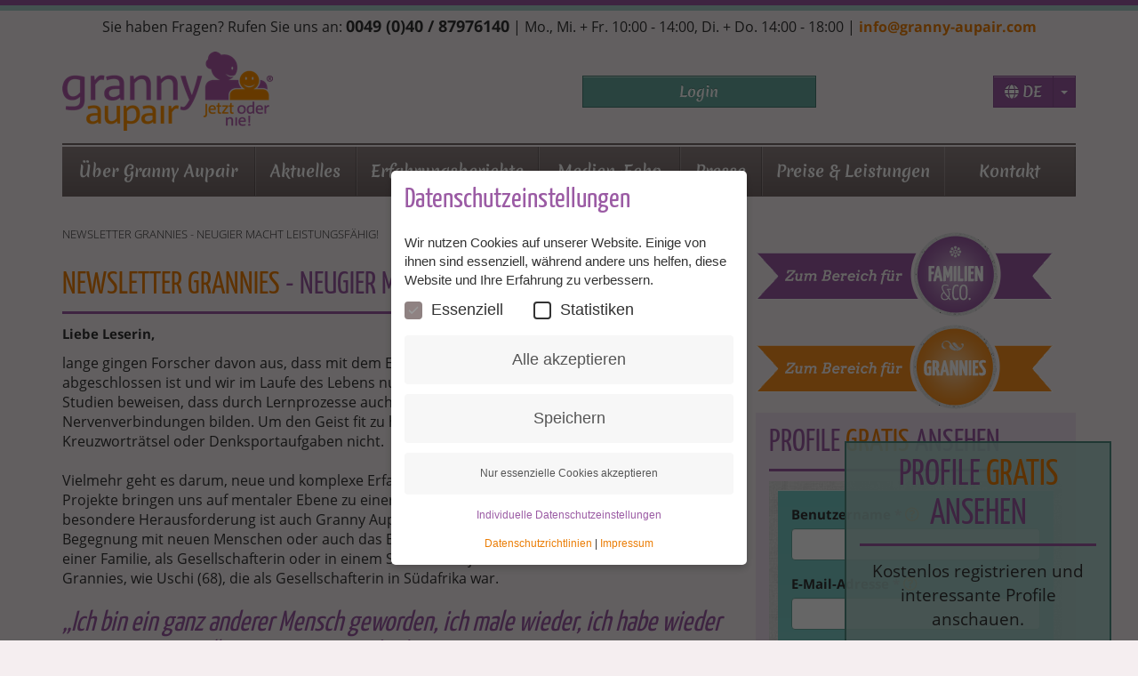

--- FILE ---
content_type: text/html; charset=utf-8
request_url: https://www.granny-aupair.com/de/about/newsletter-grannies-neugier-macht-leistungsf%C3%A4hig/newsletter-grannies-neugier-macht-0
body_size: 14141
content:
<!DOCTYPE html>
<html lang="de" dir="ltr">
<head>
  <link rel="profile" href="http://www.w3.org/1999/xhtml/vocab" />
  <meta name="viewport" content="width=device-width, initial-scale=1.0">
  <meta http-equiv="Content-Type" content="text/html; charset=utf-8" />
<meta name="Generator" content="Drupal 7 (http://drupal.org)" />
<link rel="canonical" href="/de/about/newsletter-grannies-neugier-macht-leistungsf%C3%A4hig/newsletter-grannies-neugier-macht-0" />
<link rel="shortlink" href="/de/node/43747" />
<meta name="description" content="Liebe Leserin,

lange gingen Forscher davon aus, dass mit dem Erwachsenenalter die Gehirnentwicklung abgeschlossen ist und wir im Laufe des Lebens nur noch geistig „abbauen“. Aber weit gefehlt! " />
<link rel="shortcut icon" href="https://www.granny-aupair.com/sites/default/themes/hns_gau_default/favicon.ico" type="image/vnd.microsoft.icon" />
  <title>Newsletter Grannies - Neugier macht leistungsfähig! | Granny Aupair</title>
  <link type="text/css" rel="stylesheet" href="https://www.granny-aupair.com/sites/default/files/css/css_lQaZfjVpwP_oGNqdtWCSpJT1EMqXdMiU84ekLLxQnc4.css" media="all" />
<link type="text/css" rel="stylesheet" href="https://www.granny-aupair.com/sites/default/files/css/css__LeQxW73LSYscb1O__H6f-j_jdAzhZBaesGL19KEB6U.css" media="all" />
<link type="text/css" rel="stylesheet" href="https://www.granny-aupair.com/sites/default/files/css/css_g6D7PVPfkiWpBsWhVkGc2HDsUuxhdKylIqK0j30Gi7k.css" media="all" />
<link type="text/css" rel="stylesheet" href="https://www.granny-aupair.com/sites/default/files/css/css_J5Xi-wijvNQf0JFEwPCBAq7_6IrPCYQNzUsbJUr8Bgs.css" media="all" />
<link type="text/css" rel="stylesheet" href="https://www.granny-aupair.com/sites/default/files/css/css_SXu1TrgmOItqvi_Rnkp1wh-s3PmPQD-1gS-SY_ndIV0.css" media="all" />
  <!-- HTML5 element support for IE6-8 -->
  <!--[if lt IE 9]>
    <script src="https://cdn.jsdelivr.net/html5shiv/3.7.3/html5shiv-printshiv.min.js"></script>
  <![endif]-->
  <script src="https://www.granny-aupair.com/sites/default/files/js/js_hhFRdETXMuRrbiTqywCAaFkUEtgKwHfZb2VskZ82S3M.js"></script>
<script src="https://www.granny-aupair.com/sites/default/files/js/js_anxFJzIMTxc_xVynyX5HAj6Xo0Qdi88-ENWTpqKvkdk.js"></script>
<script src="https://www.granny-aupair.com/sites/default/files/js/js_6UR8aB1w5-y_vdUUdWDWlX2QhWu_qIXlEGEV48YgV-c.js"></script>
<script src="https://www.granny-aupair.com/sites/default/files/js/js_Dsbh4apng-Hwv_L-eg5PpaRRDST0W9WewCVnIEvbKdE.js"></script>
<script src="https://www.granny-aupair.com/sites/default/files/js/js_q3653y0Kdb67Ct2MktncmBS_pDJh_L6MqLAPUyXkh80.js"></script>
<script src="https://www.granny-aupair.com/sites/default/files/js/js_NT4lHYnaNbctAsBA65RyNKnVGMd9bmZuCcyKO3HN2u4.js"></script>
<script src="https://www.granny-aupair.com/sites/default/files/js/js_ACyAi9Ezb07lcCGYEE68XlBxvWoVeRgIOWX5i_bPvzg.js"></script>
<script src="https://www.granny-aupair.com/sites/default/files/js/js_DdBkJ4cgnasRvhytFxyMDIzR2NjF9GTHiyIj7gfVyC4.js"></script>
<script>jQuery.extend(Drupal.settings, {"basePath":"\/","pathPrefix":"de\/","setHasJsCookie":0,"ajaxPageState":{"theme":"hns_gau_default","theme_token":"4WQ4KlGot4b656plDjL6G3F5JXpB8B9AxvIUQbQI7xY","jquery_version":"2.2","jquery_version_token":"aN7CfR5G3PP_2qwq2PLl9qhhCayvCVBoj7FlmPh6lzM","js":{"sites\/default\/modules\/hns_gau_cookie_consent\/js.cookie.js":1,"sites\/default\/modules\/hns_gau_cookie_consent\/hns_gau_cookie_consent.js":1,"sites\/all\/modules\/jquery_update\/replace\/jquery\/2.2\/jquery.min.js":1,"misc\/jquery-extend-3.4.0.js":1,"misc\/jquery-html-prefilter-3.5.0-backport.js":1,"misc\/jquery.once.js":1,"misc\/drupal.js":1,"sites\/all\/modules\/jquery_update\/js\/jquery_browser.js":1,"sites\/all\/modules\/jquery_update\/replace\/ui\/ui\/minified\/jquery.ui.core.min.js":1,"sites\/all\/modules\/jquery_update\/replace\/ui\/external\/jquery.cookie.js":1,"sites\/all\/modules\/jquery_update\/replace\/jquery.form\/4\/jquery.form.min.js":1,"misc\/form-single-submit.js":1,"misc\/ajax.js":1,"sites\/all\/modules\/jquery_update\/js\/jquery_update.js":1,"sites\/default\/modules\/hns_gau_bookmarks\/hns_gau_bookmarks.js":1,"sites\/default\/modules\/hns_gau_user_profile\/hns_gau_user_profile_popover.js":1,"public:\/\/languages\/de_ss4p55ZYQU6b1YTN5pGEj4DiHLiuNCgXchrQfHQzmDY.js":1,"sites\/default\/modules\/ajax_register\/js\/show_password.js":1,"sites\/default\/modules\/hns_gau_user_profile\/hns_gau_user_profile_register_form.js":1,"sites\/all\/themes\/bootstrap\/js\/misc\/_progress.js":1,"sites\/all\/modules\/field_group\/field_group.js":1,"sites\/all\/modules\/ctools\/js\/modal.js":1,"sites\/default\/modules\/ajax_register\/js\/ajax-register.js":1,"sites\/default\/themes\/hns_gau_default\/bootstrap\/js\/affix.js":1,"sites\/default\/themes\/hns_gau_default\/bootstrap\/js\/alert.js":1,"sites\/default\/themes\/hns_gau_default\/bootstrap\/js\/button.js":1,"sites\/default\/themes\/hns_gau_default\/bootstrap\/js\/carousel.js":1,"sites\/default\/themes\/hns_gau_default\/bootstrap\/js\/collapse.js":1,"sites\/default\/themes\/hns_gau_default\/bootstrap\/js\/dropdown.js":1,"sites\/default\/themes\/hns_gau_default\/bootstrap\/js\/modal.js":1,"sites\/default\/themes\/hns_gau_default\/bootstrap\/js\/tooltip.js":1,"sites\/default\/themes\/hns_gau_default\/bootstrap\/js\/popover.js":1,"sites\/default\/themes\/hns_gau_default\/bootstrap\/js\/scrollspy.js":1,"sites\/default\/themes\/hns_gau_default\/bootstrap\/js\/tab.js":1,"sites\/default\/themes\/hns_gau_default\/bootstrap\/js\/transition.js":1,"sites\/default\/themes\/hns_gau_default\/libraries\/moment\/moment-with-locales.min.js":1,"sites\/default\/themes\/hns_gau_default\/libraries\/bootstrap-datetimepicker\/bootstrap-datetimepicker.js":1,"sites\/default\/themes\/hns_gau_default\/libraries\/flexslider\/jquery.flexslider.js":1,"sites\/default\/themes\/hns_gau_default\/libraries\/nicescroll\/jquery.nicescroll.min.js":1,"sites\/default\/themes\/hns_gau_default\/libraries\/sweetalert2\/sweetalert2.min.js":1,"sites\/default\/themes\/hns_gau_default\/js\/main.js":1,"sites\/all\/themes\/bootstrap\/js\/misc\/ajax.js":1,"sites\/all\/themes\/bootstrap\/js\/modules\/ctools\/js\/modal.js":1},"css":{"modules\/system\/system.base.css":1,"misc\/ui\/jquery.ui.core.css":1,"misc\/ui\/jquery.ui.theme.css":1,"modules\/field\/theme\/field.css":1,"modules\/node\/node.css":1,"sites\/all\/modules\/views\/css\/views.css":1,"sites\/all\/modules\/media\/modules\/media_wysiwyg\/css\/media_wysiwyg.base.css":1,"sites\/all\/modules\/ctools\/css\/ctools.css":1,"sites\/all\/libraries\/google-material-icons\/material-icons.css":1,"sites\/all\/modules\/field_group\/field_group.field_ui.css":1,"public:\/\/spamicide\/feed_me.css":1,"sites\/all\/modules\/ctools\/css\/modal.css":1,"sites\/default\/themes\/hns_gau_default\/less\/style.less":1,"sites\/default\/themes\/hns_gau_default\/libraries\/flexslider\/flexslider.less":1,"sites\/default\/themes\/hns_gau_default\/libraries\/sweetalert2\/sweetalert2.min.css":1}},"cookie_consent":{"text":"\u003Ch3\u003EDatenschutzeinstellungen\u003C\/h3\u003E\n\u003Cp\u003EWir nutzen Cookies auf unserer Website. Einige von ihnen sind essenziell, w\u00e4hrend andere uns helfen, diese Website und Ihre Erfahrung zu verbessern.\u003C\/p\u003E\n\u003Cul\u003E\n  \u003Cli\u003E\u003Clabel class=\u0022essential-only\u0022\u003E\u003Cinput type=\u0022checkbox\u0022 disabled=\u0022disabled\u0022 checked=\u0022checked\u0022 id=\u0022cookie-selector-essential-only\u0022 \/\u003E\u003Cspan class=\u0022checkbox-indicator\u0022\u003E\u003C\/span\u003E Essenziell\u003C\/label\u003E\u003C\/li\u003E\n  \u003Cli\u003E\u003Clabel class=\u0022statistics\u0022\u003E\u003Cinput type=\u0022checkbox\u0022 id=\u0022cookie-selector-statistics\u0022 \/\u003E\u003Cspan class=\u0022checkbox-indicator\u0022\u003E\u003C\/span\u003E Statistiken\u003C\/label\u003E\u003C\/li\u003E\n\u003C\/ul\u003E\n\u003Cdiv class=\u0022individual-settings-detail\u0022\u003E\n  \u003Cdiv class=\u0022item\u0022\u003E\n    \u003Clabel\u003E\u003Cinput type=\u0022checkbox\u0022 disabled=\u0022disabled\u0022 checked=\u0022checked\u0022 id=\u0022cookie-selector-essential-only-individual\u0022 \/\u003E\u003Cspan class=\u0022checkbox-indicator\u0022\u003E\u003C\/span\u003E Essenziell\u003C\/label\u003E\n    \u003Cp\u003EEssenzielle Cookies erm\u00f6glichen grundlegende Funktionen und sind f\u00fcr die einwandfreie Funktion der Website erforderlich. Es wird gespeichert, welche Cookie-Arten der Benutzer erlaubt und ob Javascript f\u00fcr die Benutzung der Seite aktiviert wurde.\u003C\/p\u003E\n  \u003C\/div\u003E\n  \u003Cdiv class=\u0022item\u0022\u003E\n    \u003Clabel\u003E\u003Cinput type=\u0022checkbox\u0022 id=\u0022cookie-selector-statistics-individual\u0022 \/\u003E\u003Cspan class=\u0022checkbox-indicator\u0022\u003E\u003C\/span\u003E Statistiken\u003C\/label\u003E\n    \u003Cdiv class=\u0022sub-item\u0022\u003E\n      \u003Clabel\u003E\u003Cinput type=\u0022checkbox\u0022 id=\u0022cookie-selector-statistics-ga\u0022 \/\u003E\u003Cspan class=\u0022checkbox-indicator\u0022\u003E\u003C\/span\u003E Google Analytics\u003C\/label\u003E\n      \u003Cp\u003ECookie von Google f\u00fcr Website-Analysen. Erzeugt statistische Daten dar\u00fcber, wie der Besucher die Website nutzt.\u003C\/p\u003E\n    \u003C\/div\u003E\n    \u003Cdiv class=\u0022sub-item\u0022\u003E\n      \u003Clabel\u003E\u003Cinput type=\u0022checkbox\u0022 id=\u0022cookie-selector-statistics-fb\u0022 \/\u003E\u003Cspan class=\u0022checkbox-indicator\u0022\u003E\u003C\/span\u003E Facebook\u003C\/label\u003E\n      \u003Cp\u003ECookie von Facebook f\u00fcr Website-Analysen. Erzeugt statistische Daten dar\u00fcber, wie der Besucher die Website nutzt.\u003C\/p\u003E\n    \u003C\/div\u003E\n  \u003C\/div\u003E\n\u003C\/div\u003E\n\u003Cp\u003E\u003Ca class=\u0022cookie-btn accept-all\u0022\u003EAlle akzeptieren\u003C\/a\u003E\u003C\/p\u003E\n\u003Cp\u003E\u003Ca class=\u0022cookie-btn save\u0022\u003ESpeichern\u003C\/a\u003E\u003C\/p\u003E\n\u003Cp\u003E\u003Ca class=\u0022cookie-btn essential-only\u0022\u003ENur essenzielle Cookies akzeptieren\u003C\/a\u003E\u003C\/p\u003E\n\u003Cp class=\u0022text-center\u0022\u003E\u003Ca href=\u0022#\u0022 class=\u0022open-individual-settings\u0022\u003EIndividuelle Datenschutzeinstellungen\u003C\/a\u003E\u003C\/p\u003E\n\u003Cp class=\u0022text-center\u0022\u003E\u003Ca href=\u0022#\u0022 class=\u0022close-individual-settings\u0022\u003EIndividuelle Datenschutzeinstellungen ausblenden\u003C\/a\u003E\u003C\/p\u003E\n\u003Cp class=\u0022text-center footer-info\u0022\u003E\u003Ca href=\u0022\/de\/datenschutz\u0022\u003EDatenschutzrichtlinien\u003C\/a\u003E | \u003Ca href=\u0022\/de\/impressum\u0022\u003EImpressum\u003C\/a\u003E\u003C\/p\u003E"},"ajax":{"edit-submit":{"callback":"ajax_register_user_register_form_ajax_callback","wrapper":"ajax-register-user-register-form-wrapper","event":"click","url":"\/de\/system\/ajax","submit":{"_triggering_element_name":"op","_triggering_element_value":"Kostenlos registrieren"}}},"urlIsAjaxTrusted":{"\/de\/system\/ajax":true,"\/de\/about\/newsletter-grannies-neugier-macht-leistungsf%C3%A4hig\/newsletter-grannies-neugier-macht-0":true},"CToolsModal":{"loadingText":"Wird geladen ...","closeText":"Fenster schlie\u00dfen","closeImage":"\u003Cimg class=\u0022img-responsive\u0022 src=\u0022https:\/\/www.granny-aupair.com\/sites\/all\/modules\/ctools\/images\/icon-close-window.png\u0022 alt=\u0022Fenster schlie\u00dfen\u0022 title=\u0022Fenster schlie\u00dfen\u0022 \/\u003E","throbber":"\u003Cimg class=\u0022img-responsive\u0022 src=\u0022https:\/\/www.granny-aupair.com\/sites\/all\/modules\/ctools\/images\/throbber.gif\u0022 alt=\u0022Laden\u0022 title=\u0022Wird geladen ...\u0022 \/\u003E"},"ctools-ajax-register-style":{"modalSize":{"type":"fixed","width":350,"height":450,"contentRight":30,"contentBottom":0},"modalOptions":{"opacity":0.7,"background-color":"#000000"},"closeText":"","throbber":"\u003Cimg class=\u0022img-responsive\u0022 src=\u0022https:\/\/www.granny-aupair.com\/sites\/default\/modules\/ajax_register\/images\/ajax-loader.gif\u0022 alt=\u0022\u0022 \/\u003E","animation":"fadeIn","animationSpeed":"fast"},"bootstrap":{"anchorsFix":"0","anchorsSmoothScrolling":"0","formHasError":1,"popoverEnabled":1,"popoverOptions":{"animation":1,"html":0,"placement":"right","selector":"","trigger":"click","triggerAutoclose":1,"title":"","content":"","delay":0,"container":"body"},"tooltipEnabled":1,"tooltipOptions":{"animation":1,"html":0,"placement":"auto left","selector":"","trigger":"hover focus","delay":0,"container":"body"}}});</script>
</head>
<body class="html not-front not-logged-in no-sidebars page-node page-node- page-node-43747 node-type-news i18n-de color-scheme-about">
  <div id="skip-link">
    <a href="#main-content" class="element-invisible element-focusable">Direkt zum Inhalt</a>
  </div>
    <div id="color-bar"></div>

<a href="/de/ajax_register/register/nojs" class="teaser-create-account ctools-use-modal ctools-modal-ctools-ajax-register-style"><h1>Profile <span class="orange">gratis</span> ansehen</h1><p>Kostenlos registrieren und interessante Profile anschauen.</p></a>
  <div class="contact_header container">
      <div class="region region-contact-header">
    <section id="block-block-1" class="block block-block clearfix">

      
  <p>Sie haben Fragen? Rufen Sie uns an: <a href="tel:+494087976140" style="color: #333;"><strong>0049 (0)40 / 87976140</strong></a> | Mo., Mi. + Fr. 10:00 - 14:00, Di. + Do. 14:00 - 18:00 | <a href="mailto:info@granny-aupair.com">info@granny-aupair.com</a></p>

</section>
  </div>
  </div>

  <div class="visible-xs visible-sm login-small">
    <div class="container">
      <div class="row">
        <div class="col-xs-12">
          <a href="/de/ajax_register/login/nojs" class="btn btn-brand-green ctools-use-modal ctools-modal-ctools-ajax-register-style">Login</a>        </div>
      </div>
    </div>
  </div>

<div id="logo-login-language">
  <div class="container">
    <div class="row">
      <div class="col-xs-6 col-sm-6 col-md-6">
        <a class="" href="/de" title="Startseite">
          <img src="https://www.granny-aupair.com/sites/default/themes/hns_gau_default/logo.png" alt="Startseite" />
        </a>
      </div>
      <div class="col-md-3 hidden-xs hidden-sm login">
        <a href="/de/ajax_register/login/nojs" class="btn btn-brand-green ctools-use-modal ctools-modal-ctools-ajax-register-style">Login</a>      </div>
      <div class="col-xs-6 col-sm-6 col-md-3 text-right">
        <div class="language-selector">
                    <!-- Language selector button -->
          <div class="btn-group">
            <button type="button" class="btn btn-primary"><i class="fa fa-globe"></i> DE</button>
            <button type="button" class="btn btn-primary dropdown-toggle" data-toggle="dropdown" aria-haspopup="true" aria-expanded="false">
              <span class="caret"></span>
              <span class="sr-only">Toggle Dropdown</span>
            </button>
            <ul class="dropdown-menu">
              <li><a href="/en/about/newsletter-grannies-curiosity-enhances-mental-capacity/newsletter-grannies-curiosity-enhances">EN - English</a></li><li><a href="/de/about/newsletter-grannies-neugier-macht-leistungsf%C3%A4hig/newsletter-grannies-neugier-macht-0" class="active">DE - Deutsch</a></li><li><a href="/fr/node/43747">FR - Français</a></li><li><a href="/es/node/43747">ES - Español</a></li>            </ul>
          </div>
        </div>
      </div>
    </div>
  </div>
</div>


<header id="navbar" role="banner">
  <div class="container">
    <div class="navbar-header">
      <div class="visible-xs visible-sm login">
				<a href="/de/ajax_register/login/nojs" class="btn btn-brand-green ctools-use-modal ctools-modal-ctools-ajax-register-style">Login</a>      </div>

              <button type="button" class="navbar-toggle btn btn-primary" data-toggle="collapse" data-target="#navbar-collapse">
          <span class="menu">Menü</span>
          <span class="icon-bar-wrapper">
            <span class="icon-bar"></span>
            <span class="icon-bar"></span>
            <span class="icon-bar"></span>
          </span>
        </button>
          </div>

          <div class="navbar-collapse collapse" id="navbar-collapse">
        <nav role="navigation">
                                            <div class="region region-navigation">
    <section id="block-menu-menu-main-about-de" class="block block-menu clearfix">

      
  <ul class="menu nav"><li class="first expanded dropdown"><a href="/de/about/au-pair-agentur/das-ist-granny-aupair" data-target="#" class="dropdown-toggle" data-toggle="dropdown">Über Granny Aupair <span class="caret"></span></a><ul class="dropdown-menu"><li class="first leaf"><a href="/de/about/au-pair-agentur/das-ist-granny-aupair" title="">Was ist Granny Aupair?</a></li>
<li class="leaf"><a href="/de/about/michaela-hansen/die-gr%C3%BCnderin">Die Gründerin</a></li>
<li class="leaf"><a href="/de/about/granny-aupair-hamburg/das-granny-aupair-team">Unser Team</a></li>
<li class="leaf"><a href="/de/about/ersatzomas-familienanschluss/unsere-philosophie">Unsere Philosophie</a></li>
<li class="last leaf"><a href="/de/about/prizewinner-%E2%80%9Eland-der-ideen%E2%80%9C/auszeichnungen-partner">Auszeichnungen &amp; Partner</a></li>
</ul></li>
<li class="leaf"><a href="/de/about/news" title="">Aktuelles</a></li>
<li class="leaf"><a href="/de/about/granny-au-pair-erfahrungsberichte/erfahrungen-mit-granny-aupair" title="">Erfahrungsberichte</a></li>
<li class="expanded dropdown"><a href="/de/about/granny-aupair-medienberichte/das-sagen-die-medien-%C3%BCber-uns" data-target="#" class="dropdown-toggle" data-toggle="dropdown">Medien-Echo <span class="caret"></span></a><ul class="dropdown-menu"><li class="first leaf"><a href="/de/about/granny-aupair-medienberichte/das-sagen-die-medien-%C3%BCber-uns" title="">Das sagen die Medien über uns</a></li>
<li class="last leaf"><a href="/de/about/videos/granny-aupair-videos">Granny Aupair Videos</a></li>
</ul></li>
<li class="leaf"><a href="/de/about/press-contact/f%C3%BCr-journalisten">Presse</a></li>
<li class="expanded dropdown"><a href="/de/about/granny-aupair-costs/unsere-preise" data-target="#" class="dropdown-toggle" data-toggle="dropdown">Preise &amp; Leistungen <span class="caret"></span></a><ul class="dropdown-menu"><li class="first leaf"><a href="/de/about/granny-aupair-costs/unsere-preise" title="">Das kostet die Mitgliedschaft</a></li>
<li class="leaf"><a href="/de/about/granny-aupair-vorteile/unsere-leistungen-ihre-vorteile" title="">Ihre Vorteile als Mitglied</a></li>
<li class="leaf"><a href="/de/ajax_register/login/nojs" class="ctools-use-modal">Jetzt Mitglied werden</a></li>
<li class="last leaf"><a href="/de/de/about/geschenkgutschein/unser-geschenkgutschein" title="">Geschenkgutschein</a></li>
</ul></li>
<li class="last leaf"><a href="/de/about/contact/melden-sie-sich-einfach-bei-uns">Kontakt</a></li>
</ul>
</section>
  </div>
                  </nav>
      </div>
      </div>
</header>


<div class="main-container container">

  <header role="banner" id="page-header">
    
      </header> <!-- /#page-header -->

  
  <div class="row">

    
    <section class="col-sm-8">
                  <a id="main-content"></a>
                    <h1 class="page-header">Newsletter Grannies - Neugier macht leistungsfähig!</h1>
                                      <div class="region region-content">
    <section id="block-system-main" class="block block-system clearfix">

      
  <article id="node-43747" class="node node-news node-promoted clearfix">
  <h1 class="node-title">Newsletter Grannies - Neugier macht leistungsfähig!</h1><h1 style="display: block;"><span class="orange">Newsletter Grannies</span> - Neugier macht leistungsfähig!</h1><div class="field field-name-body field-type-text-with-summary field-label-hidden">
    <div class="field-items">
          <div class="field-item even"><p><strong style="background-color: transparent; font-size: 0.923em;">Liebe Leserin,</strong></p>
<p>lange gingen Forscher davon aus, dass mit dem Erwachsenenalter die Gehirnentwicklung abgeschlossen ist und wir im Laufe des Lebens nur noch geistig „abbauen“. Aber weit gefehlt! Studien beweisen, dass durch Lernprozesse auch im fortgeschrittenen Alter sich noch neue Nervenverbindungen bilden. Um den Geist fit zu halten, genügen aber das obligatorische Kreuzworträtsel oder Denksportaufgaben nicht.&nbsp;<br> <br> Vielmehr geht es darum, neue und komplexe Erfahrungen zu suchen. Neue Aufgaben, neue Projekte bringen uns auf mentaler Ebene zu einer ganz neuen Leistungsfähigkeit. Eine ganz besondere Herausforderung ist auch Granny Aupair: das Kennenlernen einer neuen Kultur, die Begegnung mit neuen Menschen oder auch das Erlernen einer ganz anderen Sprache! Und dies in einer Familie, als Gesellschafterin oder in einem Sozialen Projekt.&nbsp;So schreiben uns immer wieder Grannies, wie Uschi (68), die als Gesellschafterin in Südafrika war.</p>
<h3><em>„Ich bin ein ganz anderer Mensch geworden, ich male wieder, ich habe wieder ganz viel Energie“,&nbsp;</em><strong>schrieb uns Uschi (68), die als Gesellschafterin in Südafrika war.</strong></h3>
<p>Andere bezeichnen Granny Aupair als wahren Jungbrunnen. Mehr Erfahrungsberichte klicken Sie&nbsp;<a href="https://www.granny-aupair.com/de/about/granny-au-pair-erfahrungsberichte/erfahrungen-mit-granny-aupair" target="_blank">hier</a>&nbsp;– also nur Mut, seien Sie neugierig!&nbsp;<br> <br> Drei Familien, die alle in nächster Zeit eine liebevolle Granny suchen, stellen wir Ihnen hier vor. Diese sind aber nur ein paar von der langen Liste&nbsp;<a href="https://www.granny-aupair.com/de/granny/home" target="_blank">suchender Familien</a>.&nbsp;<a href="https://deref-web-02.de/mail/client/fhgAkMnIkIE/dereferrer/?redirectUrl=http%3A%2F%2F59886.seu1.cleverreach.com%2Fc%2F18670688%2Fa6538dc740f0-o8run1" target="_blank"><br> <br> </a>Auch in unseren Workshops geht es u.a. darum, wie Sie erfolgreich ein neues Vorhaben angehen können. Mehr dazu finden Sie unten.<strong><br> <br> <strong>Herzliche Grüße sendet Ihnen</strong></strong><br> <br> <strong>Ihre Michaela Hansen und Ihr Granny Aupair-Team</strong></p>
<p>&nbsp;</p>
<p><strong>Alb und Auen</strong></p>
<p><img src="https://files.crsend.com/59000/59886/images/Familien/Familie_Deutschland_0.jpg" width="416" height="287"></p>
<p>Imposante Schlösser, prächtige Klöster, spannende Museen und beeindruckende Natur – das alles ist im Landkreis Donau-Ries zu finden. Ganz in der Nähe befinden sich der Starnberger See sowie die Städte Augsburg und Donauwörth. Hier in der Gemeinde Münster sucht diese&nbsp;<strong>fünfköpfige Familie (Benutzername&nbsp;<a href="https://www.granny-aupair.com/de/family/julienne" target="_blank">Julienne</a>) sobald wie möglich</strong>&nbsp;eine liebevolle Ersatzoma für die drei Kinder (Mädchen 13 und 9, Junge 4). Falls die Granny schon Anfang August zur Familie kommen möchte, könnte sie auch mit in den Urlaub nach Dänemark und Polen kommen. Die beiden Mädchen gehen bis zum frühen Nachmittag zur Schule, der kleine Junge ist wie auch die Mutter zu Hause. Der Granny wird ein schönes Zimmer in einem großen Haus in ländlicher Umgebung zur Verfügung gestellt. Die Reisekosten werden vollständig übernommen.&nbsp;<br> <br> <a href="https://www.granny-aupair.com/de/family/julienne" target="_blank">Mehr erfahren</a></p>
<p>(Bitte loggen Sie sich vorher über den Login-Button oben auf unserer Webseite ein.)</p>
<p>&nbsp;</p>
<p><strong>Schokolade und Fritten</strong></p>
<p><img src="https://files.crsend.com/59000/59886/images/Familien/brussels-1534989_640.jpg" width="418" height="236"></p>
<p>Grand Place, Atomium, schöne Gassen, leckere Pralinen und fabelhafte „Frites“. Das alles ist in Brüssel zu finden. Europas „Hauptstadt“ vereint Kunst und Kultur, Shoppingmöglichkeiten und Genuss in einem. Hier sucht eine&nbsp;<strong>vierköpfige Familie (Benutzername:&nbsp;<a href="https://www.granny-aupair.com/de/family/julia-k" target="_blank">Julia K.</a>) mit einem zweijährigen Mädchen und einem&nbsp;</strong><strong>fünfjährigen</strong><strong>Jungen ab September</strong>&nbsp;eine lebenserfahrene fröhliche Granny Aupair mit Führerschein. Die Kinder gehen bis nachmittags in den Kindergarten bzw. Krippe, daher hätte die Granny viel Zeit, die spannende Umgebung zu erkunden und einen Sprachkurs zu machen. Auf die Granny wartet ein schönes großes Zimmer mit eigenem Bad im Zentrum der Millionenmetropole. Die Reisekosten werden komplett übernommen.<br> &nbsp;&nbsp;<br> <a href="https://www.granny-aupair.com/de/family/julia-k" target="_blank">Mehr erfahren<br> </a></p>
<p>(Bitte loggen Sie sich vorher über den Login-Button oben auf unserer Webseite ein.)</p>
<p>&nbsp;</p>
<p><strong>Mode und Berge</strong></p>
<p><strong><img src="https://files.crsend.com/59000/59886/images/Familien/Familie_Italien_0.jpg" width="435" height="300"></strong></p>
<p>Natur, Kunst, Kultur und Geschichte vereinen sich in der Lombardei, im Nordosten Italiens. In der von vielfältigen Landschaften geprägten Region zwischen den Alpen und der Po-Ebene befindet sich die kleine typisch italienische Stadt Saronno, die nordwestlich von Mailand liegt. Hier sucht eine&nbsp;<strong>internationale Familie (Benutzername&nbsp;<a href="https://www.granny-aupair.com/de/family/even" target="_blank">Even</a>) mit drei kleinen Buben (4 Jahre und zweijährige Zwillinge) ab Anfang September</strong>&nbsp;Unterstützung von einer geduldigen und erfahrenen Granny mit Führerschein, die auch gerne kocht. Der größere Junge ist bis ca. 14:00 im Kindergarten, die Granny sollte sich hauptsächlich vormittags um die Betreuung der Zwillinge kümmern und auch mit den Kindern Deutsch sprechen. Ein schönes großes Zimmer mit eigenem Bad in einem großzügigen Haus im Zentrum wartet auf die Granny. Die Reisekosten werden vollständig übernommen.<br> &nbsp;<br> <a href="https://www.granny-aupair.com/de/family/even" target="_blank">Mehr erfahren<br> </a></p>
<p>(Bitte loggen Sie sich vorher über den Login-Button oben auf unserer Webseite ein.)</p>
<p>&nbsp;</p>
<p><a href="https://www.granny-aupair.com/de/granny/home" target="_blank"><img src="http://buttons.crsend.com/btn/1_orange/Mehr%20Familienangebote/img.png" alt="Mehr Familienangebote" style="display: block; margin-left: auto; margin-right: auto;"></a></p>
<p>&nbsp;</p>
<p>&nbsp;<strong style="background-color: transparent; font-size: 0.923em;">Tipps von Granny Anke</strong></p>
<p>Unser Granny Anke hat uns verschiedene Tipps geschickt, die Sie auch auf unserer&nbsp;<a href="https://www.granny-aupair.com/de/granny/granny-tipps/originale-granny-tipps" target="_blank">Homepage</a>&nbsp;finden. Sie schreibt u. a., dass Sie klären sollten, ob Verbesserungsvorschläge gewünscht werden. Sie begleiten die Familie nur eine kurze Zeit und sollten daher bestehende Regeln grundsätzlich nicht in Frage stellen, auch wenn Sie selber es vielleicht anders machen würden.<br> <br> Anderen Grannies Ratschläge zu geben sei schwierig, schreibt Anke, denn jeder habe seine gewissen Vorstellungen und Erwartungen. Ihr Ratschlag: Ankommen in der Familie, sich ins Familienboot setzen, einen sicheren und schönen Platz dort finden und leicht und locker dahingleiten.</p>
<p>&nbsp;</p>
<p><a href="https://www.granny-aupair.com/de/user/me/subscribe" target="_blank"><img src="http://buttons.crsend.com/btn/3_orange/Granny%20Aupair%20werden%20und%20die%20Welt%20entdecken/img.png" alt="Granny Aupair werden und die Welt entdecken" style="display: block; margin-left: auto; margin-right: auto;"></a></p>
<p>&nbsp;</p>
<p><strong>Gute Vorbereitung ist das A&amp;O</strong></p>
<p><strong>Sie möchten mehr über uns und über unser Programm erfahren und gut vorbereitet in das Abenteuer Granny Aupair starten?</strong>&nbsp;</p>
<p><img src="https://files.crsend.com/59000/59886/images/02036-466.jpg" width="366" height="366"></p>
<p>Auf unseren unverbindlichen&nbsp;<strong>Infoveranstaltungen</strong>&nbsp;haben Sie die Gelegenheit dazu. Gemeinsam mit anderen Frauen der Generation 50plus bereitet Sie unser&nbsp;<strong>Workshop</strong>&nbsp;auf das Abenteuer als Granny Aupair vor. Zum Abschluss erhalten Sie über die erfolgreiche Teilnahme ein&nbsp;<strong>Zertifikat</strong>.&nbsp;&nbsp;<br> <br> Übrigens: Die meisten&nbsp;<strong>Teilnehmerinnen kommen aus dem gesamten Bundesgebiet und sogar aus Nachbarländer wie Österreich und die Schweiz.</strong>Verbinden Sie doch einfach den Workshop mit einem Hamburg-Besuch und besichtigen Sie unser neues Wahrzeichen, die Elbphilharmonie. Der Workshop richtet sich sowohl an unsere Mitglieder als auch an Interessentinnen. Er ist nicht Voraussetzung, um als Granny Aupair in die Welt zu gehen, aber sehr empfehlenswert!<br> <br> <strong>Die nächsten Termine</strong></p>
<ul>
<li>21. Juli 2018 (Workshop nur noch Warteliste)</li>
<li>01. September und 02. September 2018 (<strong>NEU:</strong>&nbsp;Intensiv-Workshop über 2 Tage)</li>
<li>27. Oktober 2018</li>
<li>01. Dezember und 2. Dezember 2018 (<strong>NEU:</strong>&nbsp;Intensiv-Workshop über 2 Tage)</li>
</ul>
<p><strong>Wann, wo, wieviel?</strong></p>
<ul>
<li>Zeit: Jeweils von 12.00 bis 18.00 Uhr (bei Intensiv-Workshop, 2. Tag&nbsp; von 09.30 bis ca. 15.30 Uhr)</li>
<li>Ort: Gästehaus der Universität, Rothenbaumchaussee 34, 20148 Hamburg</li>
<li>Kleine Gruppen: 8-12 Teilnehmerinnen</li>
<li>Teilnahmegebühr inkl. Getränke und Mittagssnack: 120 € pro Person&nbsp;<br> Intensiv-Workshop 2 Tage 195 € pro Person</li>
<li>Paketpreis für Workshop und&nbsp;<a href="https://www.granny-aupair.com/de/granny/granny-au-pair-informationen/info-veranstaltungen" target="_blank">Infoveranstaltung</a>: 135 € - Sie sparen 10 €!&nbsp;<br> Paketpreis für Intensiv-Workshop (2 Tage) und Infoveranstaltung: 210&nbsp;€ - Sie sparen 10 €!</li>
<li>Anmeldungen an:&nbsp;<a href="mailto:Info@Granny-Aupair.com" target="_blank">Info@Granny-Aupair.com</a></li>
</ul>
<p>Der&nbsp;<a href="https://www.granny-aupair.com/de/granny/generation-50plus/der-granny-aupair-workshop" target="_blank">Workshop</a>&nbsp;soll Ihnen effektive und schnelle Hilfe bieten, eventuell vorhandene Ängste zu überwinden, persönliche Fragen zu klären sowie mehr Selbstsicherheit zu entwickeln. Der Workshop wird von der Trainerin Katrin Dörwaldt durchgeführt. Sie ist zertifizierte Trainerin und Coach und arbeitet seit über 20 Jahren im internationalen Umfeld.&nbsp;<br> <br> <strong>Klarheit und Sicherheit</strong></p>
<p><strong><img src="http://files.crsend.com/59000/59886/images/Trainerin+Katrin+D%C3%B6rwaldt.jpg" width="333" height="276"></strong></p>
<p>„Ein erfolgreicher Auslandsaufenthalt hängt von vielen Faktoren ab. Unterschätzt wird jedoch häufig die Bedeutung von interkultureller Kompetenz“, so Katrin Dörwaldt. Kulturelle Eigenheiten haben direkten und maßgeblichen Einfluss auf die Art und Weise wie gedacht, entschieden und gehandelt wird und unsere Kommunikation ist abhängig von der Kultur, in der wir leben. Kommunikation, u.a. auch im interkulturellen Kontext, ist daher eines der zentralen Themen in unserem Workshop.&nbsp;<br> <br> Wir sprechen über „Dos und Don’ts“ und darüber wie es gelingen kann, eigene Werte und Ziele mit den Werten fremder Kulturen zu vereinen. Wir ergründen Wünsche, Erwartungen und innere Haltungen der Teilnehmerinnen, denn nur wer seine Ziele kennt, ist authentisch und kann seinen Auslandsaufenthalt erfolgreich gestalten.&nbsp;<br> <br> Außerdem beschäftigen wir uns mit den Persönlichkeitsprofilen der Teilnehmerinnen und schauen uns an, wie man eigene Stärken erfolgreich „verpacken“ kann. Das Konzept des Workshops ist eine gute Mischung aus Wissensinhalten, Austausch der Teilnehmerinnen, gemeinsame Übungen, Selbstreflexion und Feedback und der ideale erste Schritt für diejenigen, die über einen Auslandsaufenthalt nachdenken, egal ob als Granny oder in sonstigen Projekten. Der Workshop lebt von Ihrer Beteiligung, Ihrer Offenheit und Ihrer Neugier. Wir freuen uns auf einen spannenden gemeinsamen Tag!</p>
<p>&nbsp;</p>
<p><strong>"Das sind wunderbare Voraussetzungen" - Granny Dominique über den Workshop</strong></p>
<p><strong><img src="http://files.crsend.com/59000/59886/images/IMG_7513.jpg" width="397" height="264"></strong></p>
<p>"Herzlichen Dank für die umfangreichen Informationen am Infotag und&nbsp;beim Workshop. Die Informationen und das Erarbeiten der "Stolperfallen" im Workshop haben dazu beigetragen, dass ich mehr Klarheit und Sicherheit für mich bekommen habe. Klarheit in Richtung, ich möchte eine Auszeit im Berufsleben machen und es gibt Möglichkeiten, dies umzusetzen. Sicherheit in dem Sinne, es ist möglich und ich bin nicht alleine. Ich habe Frauen kennengelernt, die auch davon träumen und ich kann mit ihnen in Kontakt treten. Das sind wunderbare Voraussetzungen mein Vorhaben weiter zu verfolgen."</p>
<p>&nbsp;</p>
<p><strong>Sprachenlernen hält fit</strong></p>
<p><strong><img src="https://files.crsend.com/59000/59886/images/Sprachenclub/board-928378_640.jpg" width="332" height="221"></strong></p>
<p>Warum nicht mal eine ganz andere Sprache lernen, um das Gehirn in Schwung zu halten? Wer es lieber ohne lange Anreise mag, dem empfehlen wir einen Schwedisch-Kurs im wunderschönen Stockholm. Wer einen längeren Flug nicht scheut, für den ist ein portugiesisches Spracherlebnis an den Traumstränden von Rio vielleicht eine Alternative?&nbsp;<br> <br> Werden Sie für&nbsp;<strong>nur 39 Euro 12 Monate Mitglied</strong>&nbsp;in unserem Granny Sprachenclub! Was Sie dafür bekommen erfahren Sie&nbsp;<a href="https://www.granny-aupair.com/de/granny/exklusiver-sprachenclub/exklusiver-sprachunterricht-im-land-ihrer-wahl" target="_blank">hier</a></p>
<p>&nbsp;</p>
<p><strong>Granny als Nanny - unser Portal nur für Deutschland</strong></p>
<p><strong><img src="http://files.crsend.com/59000/59886/images/GaN_Logo.png"></strong></p>
<p>Und wenn Sie sich erst einmal quasi „vor der Haustür“ als Granny ausprobieren möchten, können wir Ihnen unser Portal Granny als Nanny ans Herz legen: Granny als Nanny ist für Frauen geeignet, die sich erst einmal in ihrer Nachbarschaft als Ersatz-Omi ausprobieren wollen, bevor sie sich trauen, als Granny Aupair in die weite Welt zu gehen. Aber auch für erfahrene Granny Aupairs, die ihren Auslandsaufenthalt bei einer Familie schon hinter sich haben, ist Granny als Nanny eine wunderbare Fortsetzung für zu Hause.&nbsp;&nbsp;<br> <br> <a href="https://granny-als-nanny.de/" target="_blank">Mehr Informationen</a></p>
<p>&nbsp;</p>
<p align="center">Sie haben Fragen? Rufen Sie uns an:&nbsp;<strong>0049 (0)40 87976140</strong></p>
<p align="center">Mo., Mi. + Fr. 10:00 - 14:00 Uhr | Di. + Do. von 14:00 - 18:00 Uhr&nbsp;<br> <br> <strong><a href="mailto:info@granny-aupair.com" target="_blank">info@granny-aupair.com</a></strong></p>
</div>
      </div>
</div>
</article>

</section>
  </div>
			    </section>

          <aside class="col-sm-4" role="complementary">
        <div id="hns-gau-page-sidebar-banderoles"><a href="/de/family/home"><img class="img-responsive" src="https://www.granny-aupair.com/sites/default/themes/hns_gau_default/img/banner/family_de.png" alt="" /></a><a href="/de/granny/home"><img class="img-responsive" src="https://www.granny-aupair.com/sites/default/themes/hns_gau_default/img/banner/granny_de.png" alt="" /></a></div><div id="hns-gau-page-sidebar"><h1>Profile <span class="orange">gratis</span> ansehen</h1><div id="ajax-register-user-register-form-wrapper"><form class="user-info-from-cookie user-register-form" enctype="multipart/form-data" action="/de/about/newsletter-grannies-neugier-macht-leistungsf%C3%A4hig/newsletter-grannies-neugier-macht-0" method="post" id="user-register-form" accept-charset="UTF-8"><div><input type="hidden" name="form_build_id" value="form-R6ZWsq2nkWt7fy1QvVueGPUJSPgFwbp6z8gdvB89TRs" />
<input type="hidden" name="form_id" value="user_register_form" />
<div class="edit-feed-me-wrapper"><div class="form-item form-item-feed-me form-type-textfield form-group"> <label class="control-label" for="edit-feed-me">feed me</label>
<input type="text" id="edit-feed-me" name="feed_me" value="" size="20" maxlength="128" class="form-text" /><div class="help-block">To prevent automated spam submissions leave this field empty.</div></div></div><div id="edit-account" class="form-wrapper form-group"><div class="form-item form-item-name form-type-textfield form-group"> <label class="control-label" for="edit-name">Benutzername <span class="form-required" title="Diese Angabe wird benötigt.">*</span></label>
<a href="#" class="field-info-description"><i class="far fa-question-circle"></i><div class="title">Benutzername</div><div class="text">Leerzeichen sind erlaubt. Außer Kommata, Bindestriche, Apostrophe und Unterstriche sind Satzzeichen nicht erlaubt. Bitte verwenden Sie ein Pseudonym und nicht Ihren vollen Vor- und Zunamen.</div></a><input class="username form-control form-text required" title="Leerzeichen sind erlaubt. Außer Kommata, Bindestriche, Apostrophe und Unterstriche sind Satzzeichen nicht erlaubt. Bitte verwenden Sie ein Pseudonym und nicht Ihren vollen Vor- und Zunamen." data-toggle="tooltip" type="text" id="edit-name" name="name" value="" size="60" maxlength="60" /></div><div class="form-item form-item-mail form-type-textfield form-group"> <label class="control-label" for="edit-mail">E-Mail-Adresse <span class="form-required" title="Diese Angabe wird benötigt.">*</span></label>
<a href="#" class="field-info-description"><i class="far fa-question-circle"></i><div class="title">E-Mail-Adresse</div><div class="text">Eine gültige E-Mail-Adresse. Alle E-Mails der Website werden an diese Adresse geschickt. Die Adresse wird nicht veröffentlicht und wird nur verwendet, wenn Sie ein neues Passwort anfordern oder wenn Sie einstellen, bestimmte Informationen oder Benachrichtigungen per E-Mail zu erhalten.</div></a><input class="form-control form-text required" type="text" id="edit-mail" name="mail" value="" size="60" maxlength="254" /></div></div><div class="field-type-list-text field-name-field-profile-type field-widget-options-select form-wrapper form-group" id="edit-field-profile-type"><div class="form-item form-item-field-profile-type-und form-type-radios form-group"> <label class="control-label" for="edit-field-profile-type-und">Profiltyp <span class="form-required" title="Diese Angabe wird benötigt.">*</span></label>
<div id="edit-field-profile-type-und" class="form-radios"><div class="form-item form-item-field-profile-type-und form-type-radio radio hidden"> <label class="control-label" for="edit-field-profile-type-und-none"><input type="radio" id="edit-field-profile-type-und-none" name="field_profile_type[und]" value="_none" class="form-radio" /><i class="input-helper"></i>- Bitte auswählen -</label>
</div><div class="form-item form-item-field-profile-type-und form-type-radio radio"> <label class="control-label" for="edit-field-profile-type-und-family"><input type="radio" id="edit-field-profile-type-und-family" name="field_profile_type[und]" value="family" class="form-radio" /><i class="input-helper"></i>Ich bin eine <strong>Familie / Gastgeber</strong></label>
</div><div class="form-item form-item-field-profile-type-und form-type-radio radio"> <label class="control-label" for="edit-field-profile-type-und-granny"><input type="radio" id="edit-field-profile-type-und-granny" name="field_profile_type[und]" value="granny" class="form-radio" /><i class="input-helper"></i>Ich bin eine <strong>Granny</strong></label>
</div></div></div></div><div id="edit-field-special-profile-type" class="form-radios field-name-field-special-profile-type"><div class="form-item form-item-field-special-profile-type form-type-radio radio"> <label class="control-label" for="edit-field-special-profile-type-family"><input class="field-name-field-special-profile-type form-radio" type="radio" id="edit-field-special-profile-type-family" name="field_special_profile_type" value="family" /><i class="input-helper"></i>Wir suchen eine Granny Aupair für <strong>unsere Kinder</strong></label>
</div><div class="form-item form-item-field-special-profile-type form-type-radio radio"> <label class="control-label" for="edit-field-special-profile-type-looking-for-companion"><input class="field-name-field-special-profile-type form-radio" type="radio" id="edit-field-special-profile-type-looking-for-companion" name="field_special_profile_type" value="looking_for_companion" /><i class="input-helper"></i>Suche eine <strong>Gesellschafterin</strong></label>
</div></div><div class="field-type-list-boolean field-name-field-newsletter field-widget-options-onoff form-wrapper form-group" id="edit-field-newsletter"><div class="form-item form-item-field-newsletter-und form-type-checkbox checkbox"> <label class="control-label" for="edit-field-newsletter-und"><input type="checkbox" id="edit-field-newsletter-und" name="field_newsletter[und]" value="1" class="form-checkbox" /><i class="input-helper"></i>Ja, ich möchte per <a href="/de" target="_blank" data-toggle="popover" title="Newsletter" data-trigger="hover" data-placement="bottom" data-content="Ich möchte regelmäßig interessante Angebote per E-Mail erhalten. Meine E-Mail-Adresse wird nicht an andere Unternehmen weitergegeben. Diese Einwilligung zur Nutzung meiner E-Mail-Adresse für Werbezwecke kann ich jederzeit mit Wirkung für die Zukunft widerrufen indem ich den Link &quot;Abmelden&quot; am Ende des Newsletters anklicke oder die Option &quot;Newsletter&quot; im Mitgliederbereich deaktiviere.">Newsletter</a> über neue Mitglieder und Angebote von Granny Aupair kostenlos informiert werden.<small>Diese Einwilligung zur Nutzung meiner E-Mail-Adresse zur Zusendung des Newsletters kann ich jederzeit mit Wirkung für die Zukunft widerrufen, indem ich den Abmelde-Link am Ende des Newsletters anklicke. Weitere Informationen finden Sie in unserer <a href="/de/about/datenschutz/datenschutzerkl%C3%A4rung" target="_blank">Datenschutzerklärung</a>.</small></label>
</div></div><div class="field-type-list-boolean field-name-field-terms-of-service field-widget-options-onoff form-wrapper form-group" id="edit-field-terms-of-service"><div class="form-item form-item-field-terms-of-service-und form-type-checkbox checkbox"> <label class="control-label" for="edit-field-terms-of-service-und"><input type="checkbox" id="edit-field-terms-of-service-und" name="field_terms_of_service[und]" value="1" class="form-checkbox required" /><i class="input-helper"></i>Ich bin mit der Geltung der <a href="/de/about/allgemeine-gesch%C3%A4ftsbedingungen/allgemeine-gesch%C3%A4ftsbedingungen" target="_blank">AGB</a> einverstanden. <span class="form-required" title="Diese Angabe wird benötigt.">*</span></label>
</div></div><div class="form-actions form-wrapper form-group" id="edit-actions"><button class="btn-brand-green ctools-modal-ctools-ajax-register-style btn btn-default form-submit" style="margin-bottom: 30px;" type="submit" id="edit-submit" name="op" value="Kostenlos registrieren">Kostenlos registrieren</button>
</div></div></form></div><div id="comments-and-feedback"><a href="/de/about/granny-au-pair-erfahrungsberichte/erfahrungen-mit-granny-aupair"><img class="img-responsive" src="https://www.granny-aupair.com/sites/default/modules/hns_gau_page_sidebar/img/button-comments-feedback-granny-de.png" alt="" /></a></div><div id="fb-root"></div><script async defer crossorigin="anonymous" src="https://connect.facebook.net/de_DE/sdk.js#xfbml=1&version=v6.0"></script><div class="fb-page" data-href="https://www.facebook.com/aupairgranny" data-tabs="" data-width="" data-height="" data-small-header="false" data-adapt-container-width="true" data-hide-cover="false" data-show-facepile="true"><blockquote cite="https://www.facebook.com/aupairgranny" class="fb-xfbml-parse-ignore"><a href="https://www.facebook.com/aupairgranny">Granny Aupair</a></blockquote></div></div>      </aside>  <!-- /#sidebar-second -->
    
  </div>
</div>



  <div class="footer_info">
    <div class="background">
      <div class="container">
        <div id="social-media-links-wrapper">
          <a href="https://www.facebook.com/aupairgranny/" class="facebook text-shadow-hover"><i class="fab fa-facebook-f"></i></a>          <a href="https://twitter.com/GrannyAupair" class="twitter text-shadow-hover"><i class="fab fa-twitter"></i></a>          <a href="https://www.instagram.com/granny_aupair" class="instagram text-shadow-hover"><i class="fab fa-instagram"></i></a>        </div>
        <div class="content">
          <div class="h2-wrapper"><h2>AUSZEICHNUNGEN & PARTNER</h2></div>

          <div class="row">
            <div class="col-md-12">
              <div class="founder-info text-center">
                <img class="portrait img-responsive" src="https://www.granny-aupair.com/sites/default/themes/hns_gau_default/img/footer-portrait-michaela_hansen.png" alt="Portrait: Michaela Hansen" />                <p>Michaela Hansen, Gründerin und<br />Geschäftsführerin von Granny Aupair</p>
              </div>
              <div class="logo-payment">
                <img class="img-responsive" src="https://www.granny-aupair.com/sites/default/themes/hns_gau_default/img/footer-logo.png" alt="Logo: granny aipair - jetzt oder nie" />              </div>
              <div class="awards-partners">
                <div class="award-partner"><img src="https://www.granny-aupair.com/sites/default/themes/hns_gau_default/img/footer-awards-partner/logo_aktivaltern.png" /></div><div class="award-partner"><img src="https://www.granny-aupair.com/sites/default/themes/hns_gau_default/img/footer-awards-partner/logo_bagso.png" /></div><div class="award-partner"><img src="https://www.granny-aupair.com/sites/default/themes/hns_gau_default/img/footer-awards-partner/logo_bmfbuf.png" /></div><div class="award-partner"><img src="https://www.granny-aupair.com/sites/default/themes/hns_gau_default/img/footer-awards-partner/logo_crscultacad.png" /></div><div class="award-partner"><img src="https://www.granny-aupair.com/sites/default/themes/hns_gau_default/img/footer-awards-partner/logo_dldi.png" /></div><div class="award-partner"><img src="https://www.granny-aupair.com/sites/default/themes/hns_gau_default/img/footer-awards-partner/logos_ahk.png" /></div><a href="/de/about/prizewinner-%E2%80%9Eland-der-ideen%E2%80%9C/auszeichnungen-partner">Mehr erfahren <i class="material-icons vtop">chevron_right</i></a>              </div>
            </div>
          </div>
        </div>
      </div>
    </div>
  </div>

  <div class="footer_menu">
    <div class="container">
      <img src="https://www.granny-aupair.com/sites/default/themes/hns_gau_default/img/bg-footer-globus.png" alt="Globus" />        <div class="region region-footer-menu">
    <section id="block-menu-menu-footer-de" class="block block-menu clearfix">

      
  <ul class="menu nav"><li class="first expanded dropdown"><a href="/de" title="" data-target="#" class="dropdown-toggle" data-toggle="dropdown">Über uns <span class="caret"></span></a><ul class="dropdown-menu"><li class="first last leaf"><a href="/de/about/au-pair-agentur/das-ist-granny-aupair" title="">Über uns</a></li>
</ul></li>
<li class="expanded dropdown"><a href="/de" title="" data-target="#" class="dropdown-toggle" data-toggle="dropdown">Presse <span class="caret"></span></a><ul class="dropdown-menu"><li class="first leaf"><a href="/de/about/granny-aupair-medienberichte/das-sagen-die-medien-%C3%BCber-uns" title="">Medien-Echo</a></li>
<li class="last leaf"><a href="/de/about/press-contact/f%C3%BCr-journalisten" title="">Presse-Kontakt</a></li>
</ul></li>
<li class="expanded dropdown"><a href="/de" title="" data-target="#" class="dropdown-toggle" data-toggle="dropdown">Preise und Leistungen <span class="caret"></span></a><ul class="dropdown-menu"><li class="first leaf"><a href="/de/about/granny-aupair-costs/unsere-preise" title="">Unsere Preise</a></li>
<li class="last leaf"><a href="/de/about/granny-aupair-vorteile/unsere-leistungen-ihre-vorteile" title="">Unsere Leistungen</a></li>
</ul></li>
<li class="expanded dropdown"><a href="/de" title="" data-target="#" class="dropdown-toggle" data-toggle="dropdown">Für Grannies <span class="caret"></span></a><ul class="dropdown-menu"><li class="first leaf"><a href="/de/granny/granny-au-pair-gesellschafterin/das-kann-ich-als-granny-tun" title="">Was kann ich tun?</a></li>
<li class="leaf"><a href="/de/granny/au-pair-familie-finden/so-l%C3%A4uft-die-vermittlung-ab" title="">Die Vermittlung</a></li>
<li class="leaf"><a href="/de/granny/frauen-ab-50/10-gr%C3%BCnde-warum-sie-die-chance-nutzen-sollten" title="">10 Gründe warum ...</a></li>
<li class="leaf"><a href="/de/granny/generation-50plus/der-granny-aupair-workshop" title="">Der Workshop</a></li>
<li class="last leaf"><a href="/de/granny/reisen-mit-wenig-geld/mit-kleinem-budget-ins-ausland" title="">Mit kleinem Budget</a></li>
</ul></li>
<li class="last expanded dropdown"><a href="/de" title="" data-target="#" class="dropdown-toggle" data-toggle="dropdown">Für Familien <span class="caret"></span></a><ul class="dropdown-menu"><li class="first leaf"><a href="/de/family/%E2%80%9Esubstitute%E2%80%9C-granny/eine-granny-f%C3%BCr-alle-f%C3%A4lle" title="">Eine Granny für alle Fälle</a></li>
<li class="leaf"><a href="/de/family/au-pair-finden/so-l%C3%A4uft-die-vermittlung-ab" title="">Die Vermittlung</a></li>
<li class="leaf"><a href="/de/family/kinderbetreuung/10-gr%C3%BCnde-warum-aupair-omas-unschlagbar-sind" title="">10 Gründe warum ...</a></li>
<li class="last leaf"><a href="/de/family/kinderbetreuung-durch-leihomas/vertrauen-erfahrung" title="">Vertrauen &amp; Erfahrung</a></li>
</ul></li>
</ul>
</section>
  </div>
    </div>
  </div>

  <div class="footer_credit">
    <div class="container">
        <div class="region region-footer-credit">
    <section id="block-block-2" class="block block-block clearfix">

      
  <p>© 2013 - 2025 Granny Aupair | <a href="mailto:info@granny-aupair.com">info@granny-aupair.com</a> <a href="/de/about/datenschutz/datenschutzerkl%C3%A4rung">Datenschutz</a> <a class="toggle-cookie-consent-settings" href="/de/about/datenschutz/datenschutzerkl%C3%A4rung">Datenschutzeinstellungen</a> <a href="/de/about/allgemeine-gesch%C3%A4ftsbedingungen/allgemeine-gesch%C3%A4ftsbedingungen">AGB</a> <a href="/de/about/impressum/impressum">Impressum</a></p>

</section>
  </div>
    </div>
  </div>

  </body>
</html>


--- FILE ---
content_type: text/css
request_url: https://www.granny-aupair.com/sites/default/files/css/css_SXu1TrgmOItqvi_Rnkp1wh-s3PmPQD-1gS-SY_ndIV0.css
body_size: 56904
content:
html{font-family:sans-serif;-ms-text-size-adjust:100%;-webkit-text-size-adjust:100%;}body{margin:0;}article,aside,details,figcaption,figure,footer,header,hgroup,main,menu,nav,section,summary{display:block;}audio,canvas,progress,video{display:inline-block;vertical-align:baseline;}audio:not([controls]){display:none;height:0;}[hidden],template{display:none;}a{background-color:transparent;}a:active,a:hover{outline:0;}abbr[title]{border-bottom:1px dotted;}b,strong{font-weight:bold;}dfn{font-style:italic;}h1{font-size:2em;margin:0.67em 0;}mark{background:#ff0;color:#000;}small{font-size:80%;}sub,sup{font-size:75%;line-height:0;position:relative;vertical-align:baseline;}sup{top:-0.5em;}sub{bottom:-0.25em;}img{border:0;}svg:not(:root){overflow:hidden;}figure{margin:1em 40px;}hr{box-sizing:content-box;height:0;}pre{overflow:auto;}code,kbd,pre,samp{font-family:monospace,monospace;font-size:1em;}button,input,optgroup,select,textarea{color:inherit;font:inherit;margin:0;}button{overflow:visible;}button,select{text-transform:none;}button,html input[type="button"],input[type="reset"],input[type="submit"]{-webkit-appearance:button;cursor:pointer;}button[disabled],html input[disabled]{cursor:default;}button::-moz-focus-inner,input::-moz-focus-inner{border:0;padding:0;}input{line-height:normal;}input[type="checkbox"],input[type="radio"]{box-sizing:border-box;padding:0;}input[type="number"]::-webkit-inner-spin-button,input[type="number"]::-webkit-outer-spin-button{height:auto;}input[type="search"]{-webkit-appearance:textfield;box-sizing:content-box;}input[type="search"]::-webkit-search-cancel-button,input[type="search"]::-webkit-search-decoration{-webkit-appearance:none;}fieldset{border:1px solid #c0c0c0;margin:0 2px;padding:0.35em 0.625em 0.75em;}legend{border:0;padding:0;}textarea{overflow:auto;}optgroup{font-weight:bold;}table{border-collapse:collapse;border-spacing:0;}td,th{padding:0;}@media print{*,*:before,*:after{background:transparent !important;color:#000 !important;box-shadow:none !important;text-shadow:none !important;}a,a:visited{text-decoration:underline;}a[href]:after{content:" (" attr(href) ")";}abbr[title]:after{content:" (" attr(title) ")";}a[href^="#"]:after,a[href^="javascript:"]:after{content:"";}pre,blockquote{border:1px solid #999;page-break-inside:avoid;}thead{display:table-header-group;}tr,img{page-break-inside:avoid;}img{max-width:100% !important;}p,h2,h3{orphans:3;widows:3;}h2,h3{page-break-after:avoid;}.navbar{display:none;}.btn > .caret,.dropup > .btn > .caret{border-top-color:#000 !important;}.label{border:1px solid #000;}.table{border-collapse:collapse !important;}.table td,.table th{background-color:#fff !important;}.table-bordered th,.table-bordered td{border:1px solid #ddd !important;}}@font-face{font-family:'Glyphicons Halflings';src:url(/sites/default/themes/hns_gau_default/bootstrap/fonts/glyphicons-halflings-regular.eot);src:url(/sites/default/themes/hns_gau_default/bootstrap/fonts/glyphicons-halflings-regular.eot?#iefix) format('embedded-opentype'),url(/sites/default/themes/hns_gau_default/bootstrap/fonts/glyphicons-halflings-regular.woff2) format('woff2'),url(/sites/default/themes/hns_gau_default/bootstrap/fonts/glyphicons-halflings-regular.woff) format('woff'),url(/sites/default/themes/hns_gau_default/bootstrap/fonts/glyphicons-halflings-regular.ttf) format('truetype'),url(/sites/default/themes/hns_gau_default/bootstrap/fonts/glyphicons-halflings-regular.svg#glyphicons_halflingsregular) format('svg');}.glyphicon{position:relative;top:1px;display:inline-block;font-family:'Glyphicons Halflings';font-style:normal;font-weight:normal;line-height:1;-webkit-font-smoothing:antialiased;-moz-osx-font-smoothing:grayscale;}.glyphicon-asterisk:before{content:"\002a";}.glyphicon-plus:before{content:"\002b";}.glyphicon-euro:before,.glyphicon-eur:before{content:"\20ac";}.glyphicon-minus:before{content:"\2212";}.glyphicon-cloud:before{content:"\2601";}.glyphicon-envelope:before{content:"\2709";}.glyphicon-pencil:before{content:"\270f";}.glyphicon-glass:before{content:"\e001";}.glyphicon-music:before{content:"\e002";}.glyphicon-search:before{content:"\e003";}.glyphicon-heart:before{content:"\e005";}.glyphicon-star:before{content:"\e006";}.glyphicon-star-empty:before{content:"\e007";}.glyphicon-user:before{content:"\e008";}.glyphicon-film:before{content:"\e009";}.glyphicon-th-large:before{content:"\e010";}.glyphicon-th:before{content:"\e011";}.glyphicon-th-list:before{content:"\e012";}.glyphicon-ok:before{content:"\e013";}.glyphicon-remove:before{content:"\e014";}.glyphicon-zoom-in:before{content:"\e015";}.glyphicon-zoom-out:before{content:"\e016";}.glyphicon-off:before{content:"\e017";}.glyphicon-signal:before{content:"\e018";}.glyphicon-cog:before{content:"\e019";}.glyphicon-trash:before{content:"\e020";}.glyphicon-home:before{content:"\e021";}.glyphicon-file:before{content:"\e022";}.glyphicon-time:before{content:"\e023";}.glyphicon-road:before{content:"\e024";}.glyphicon-download-alt:before{content:"\e025";}.glyphicon-download:before{content:"\e026";}.glyphicon-upload:before{content:"\e027";}.glyphicon-inbox:before{content:"\e028";}.glyphicon-play-circle:before{content:"\e029";}.glyphicon-repeat:before{content:"\e030";}.glyphicon-refresh:before{content:"\e031";}.glyphicon-list-alt:before{content:"\e032";}.glyphicon-lock:before{content:"\e033";}.glyphicon-flag:before{content:"\e034";}.glyphicon-headphones:before{content:"\e035";}.glyphicon-volume-off:before{content:"\e036";}.glyphicon-volume-down:before{content:"\e037";}.glyphicon-volume-up:before{content:"\e038";}.glyphicon-qrcode:before{content:"\e039";}.glyphicon-barcode:before{content:"\e040";}.glyphicon-tag:before{content:"\e041";}.glyphicon-tags:before{content:"\e042";}.glyphicon-book:before{content:"\e043";}.glyphicon-bookmark:before{content:"\e044";}.glyphicon-print:before{content:"\e045";}.glyphicon-camera:before{content:"\e046";}.glyphicon-font:before{content:"\e047";}.glyphicon-bold:before{content:"\e048";}.glyphicon-italic:before{content:"\e049";}.glyphicon-text-height:before{content:"\e050";}.glyphicon-text-width:before{content:"\e051";}.glyphicon-align-left:before{content:"\e052";}.glyphicon-align-center:before{content:"\e053";}.glyphicon-align-right:before{content:"\e054";}.glyphicon-align-justify:before{content:"\e055";}.glyphicon-list:before{content:"\e056";}.glyphicon-indent-left:before{content:"\e057";}.glyphicon-indent-right:before{content:"\e058";}.glyphicon-facetime-video:before{content:"\e059";}.glyphicon-picture:before{content:"\e060";}.glyphicon-map-marker:before{content:"\e062";}.glyphicon-adjust:before{content:"\e063";}.glyphicon-tint:before{content:"\e064";}.glyphicon-edit:before{content:"\e065";}.glyphicon-share:before{content:"\e066";}.glyphicon-check:before{content:"\e067";}.glyphicon-move:before{content:"\e068";}.glyphicon-step-backward:before{content:"\e069";}.glyphicon-fast-backward:before{content:"\e070";}.glyphicon-backward:before{content:"\e071";}.glyphicon-play:before{content:"\e072";}.glyphicon-pause:before{content:"\e073";}.glyphicon-stop:before{content:"\e074";}.glyphicon-forward:before{content:"\e075";}.glyphicon-fast-forward:before{content:"\e076";}.glyphicon-step-forward:before{content:"\e077";}.glyphicon-eject:before{content:"\e078";}.glyphicon-chevron-left:before{content:"\e079";}.glyphicon-chevron-right:before{content:"\e080";}.glyphicon-plus-sign:before{content:"\e081";}.glyphicon-minus-sign:before{content:"\e082";}.glyphicon-remove-sign:before{content:"\e083";}.glyphicon-ok-sign:before{content:"\e084";}.glyphicon-question-sign:before{content:"\e085";}.glyphicon-info-sign:before{content:"\e086";}.glyphicon-screenshot:before{content:"\e087";}.glyphicon-remove-circle:before{content:"\e088";}.glyphicon-ok-circle:before{content:"\e089";}.glyphicon-ban-circle:before{content:"\e090";}.glyphicon-arrow-left:before{content:"\e091";}.glyphicon-arrow-right:before{content:"\e092";}.glyphicon-arrow-up:before{content:"\e093";}.glyphicon-arrow-down:before{content:"\e094";}.glyphicon-share-alt:before{content:"\e095";}.glyphicon-resize-full:before{content:"\e096";}.glyphicon-resize-small:before{content:"\e097";}.glyphicon-exclamation-sign:before{content:"\e101";}.glyphicon-gift:before{content:"\e102";}.glyphicon-leaf:before{content:"\e103";}.glyphicon-fire:before{content:"\e104";}.glyphicon-eye-open:before{content:"\e105";}.glyphicon-eye-close:before{content:"\e106";}.glyphicon-warning-sign:before{content:"\e107";}.glyphicon-plane:before{content:"\e108";}.glyphicon-calendar:before{content:"\e109";}.glyphicon-random:before{content:"\e110";}.glyphicon-comment:before{content:"\e111";}.glyphicon-magnet:before{content:"\e112";}.glyphicon-chevron-up:before{content:"\e113";}.glyphicon-chevron-down:before{content:"\e114";}.glyphicon-retweet:before{content:"\e115";}.glyphicon-shopping-cart:before{content:"\e116";}.glyphicon-folder-close:before{content:"\e117";}.glyphicon-folder-open:before{content:"\e118";}.glyphicon-resize-vertical:before{content:"\e119";}.glyphicon-resize-horizontal:before{content:"\e120";}.glyphicon-hdd:before{content:"\e121";}.glyphicon-bullhorn:before{content:"\e122";}.glyphicon-bell:before{content:"\e123";}.glyphicon-certificate:before{content:"\e124";}.glyphicon-thumbs-up:before{content:"\e125";}.glyphicon-thumbs-down:before{content:"\e126";}.glyphicon-hand-right:before{content:"\e127";}.glyphicon-hand-left:before{content:"\e128";}.glyphicon-hand-up:before{content:"\e129";}.glyphicon-hand-down:before{content:"\e130";}.glyphicon-circle-arrow-right:before{content:"\e131";}.glyphicon-circle-arrow-left:before{content:"\e132";}.glyphicon-circle-arrow-up:before{content:"\e133";}.glyphicon-circle-arrow-down:before{content:"\e134";}.glyphicon-globe:before{content:"\e135";}.glyphicon-wrench:before{content:"\e136";}.glyphicon-tasks:before{content:"\e137";}.glyphicon-filter:before{content:"\e138";}.glyphicon-briefcase:before{content:"\e139";}.glyphicon-fullscreen:before{content:"\e140";}.glyphicon-dashboard:before{content:"\e141";}.glyphicon-paperclip:before{content:"\e142";}.glyphicon-heart-empty:before{content:"\e143";}.glyphicon-link:before{content:"\e144";}.glyphicon-phone:before{content:"\e145";}.glyphicon-pushpin:before{content:"\e146";}.glyphicon-usd:before{content:"\e148";}.glyphicon-gbp:before{content:"\e149";}.glyphicon-sort:before{content:"\e150";}.glyphicon-sort-by-alphabet:before{content:"\e151";}.glyphicon-sort-by-alphabet-alt:before{content:"\e152";}.glyphicon-sort-by-order:before{content:"\e153";}.glyphicon-sort-by-order-alt:before{content:"\e154";}.glyphicon-sort-by-attributes:before{content:"\e155";}.glyphicon-sort-by-attributes-alt:before{content:"\e156";}.glyphicon-unchecked:before{content:"\e157";}.glyphicon-expand:before{content:"\e158";}.glyphicon-collapse-down:before{content:"\e159";}.glyphicon-collapse-up:before{content:"\e160";}.glyphicon-log-in:before{content:"\e161";}.glyphicon-flash:before{content:"\e162";}.glyphicon-log-out:before{content:"\e163";}.glyphicon-new-window:before{content:"\e164";}.glyphicon-record:before{content:"\e165";}.glyphicon-save:before{content:"\e166";}.glyphicon-open:before{content:"\e167";}.glyphicon-saved:before{content:"\e168";}.glyphicon-import:before{content:"\e169";}.glyphicon-export:before{content:"\e170";}.glyphicon-send:before{content:"\e171";}.glyphicon-floppy-disk:before{content:"\e172";}.glyphicon-floppy-saved:before{content:"\e173";}.glyphicon-floppy-remove:before{content:"\e174";}.glyphicon-floppy-save:before{content:"\e175";}.glyphicon-floppy-open:before{content:"\e176";}.glyphicon-credit-card:before{content:"\e177";}.glyphicon-transfer:before{content:"\e178";}.glyphicon-cutlery:before{content:"\e179";}.glyphicon-header:before{content:"\e180";}.glyphicon-compressed:before{content:"\e181";}.glyphicon-earphone:before{content:"\e182";}.glyphicon-phone-alt:before{content:"\e183";}.glyphicon-tower:before{content:"\e184";}.glyphicon-stats:before{content:"\e185";}.glyphicon-sd-video:before{content:"\e186";}.glyphicon-hd-video:before{content:"\e187";}.glyphicon-subtitles:before{content:"\e188";}.glyphicon-sound-stereo:before{content:"\e189";}.glyphicon-sound-dolby:before{content:"\e190";}.glyphicon-sound-5-1:before{content:"\e191";}.glyphicon-sound-6-1:before{content:"\e192";}.glyphicon-sound-7-1:before{content:"\e193";}.glyphicon-copyright-mark:before{content:"\e194";}.glyphicon-registration-mark:before{content:"\e195";}.glyphicon-cloud-download:before{content:"\e197";}.glyphicon-cloud-upload:before{content:"\e198";}.glyphicon-tree-conifer:before{content:"\e199";}.glyphicon-tree-deciduous:before{content:"\e200";}.glyphicon-cd:before{content:"\e201";}.glyphicon-save-file:before{content:"\e202";}.glyphicon-open-file:before{content:"\e203";}.glyphicon-level-up:before{content:"\e204";}.glyphicon-copy:before{content:"\e205";}.glyphicon-paste:before{content:"\e206";}.glyphicon-alert:before{content:"\e209";}.glyphicon-equalizer:before{content:"\e210";}.glyphicon-king:before{content:"\e211";}.glyphicon-queen:before{content:"\e212";}.glyphicon-pawn:before{content:"\e213";}.glyphicon-bishop:before{content:"\e214";}.glyphicon-knight:before{content:"\e215";}.glyphicon-baby-formula:before{content:"\e216";}.glyphicon-tent:before{content:"\26fa";}.glyphicon-blackboard:before{content:"\e218";}.glyphicon-bed:before{content:"\e219";}.glyphicon-apple:before{content:"\f8ff";}.glyphicon-erase:before{content:"\e221";}.glyphicon-hourglass:before{content:"\231b";}.glyphicon-lamp:before{content:"\e223";}.glyphicon-duplicate:before{content:"\e224";}.glyphicon-piggy-bank:before{content:"\e225";}.glyphicon-scissors:before{content:"\e226";}.glyphicon-bitcoin:before{content:"\e227";}.glyphicon-btc:before{content:"\e227";}.glyphicon-xbt:before{content:"\e227";}.glyphicon-yen:before{content:"\00a5";}.glyphicon-jpy:before{content:"\00a5";}.glyphicon-ruble:before{content:"\20bd";}.glyphicon-rub:before{content:"\20bd";}.glyphicon-scale:before{content:"\e230";}.glyphicon-ice-lolly:before{content:"\e231";}.glyphicon-ice-lolly-tasted:before{content:"\e232";}.glyphicon-education:before{content:"\e233";}.glyphicon-option-horizontal:before{content:"\e234";}.glyphicon-option-vertical:before{content:"\e235";}.glyphicon-menu-hamburger:before{content:"\e236";}.glyphicon-modal-window:before{content:"\e237";}.glyphicon-oil:before{content:"\e238";}.glyphicon-grain:before{content:"\e239";}.glyphicon-sunglasses:before{content:"\e240";}.glyphicon-text-size:before{content:"\e241";}.glyphicon-text-color:before{content:"\e242";}.glyphicon-text-background:before{content:"\e243";}.glyphicon-object-align-top:before{content:"\e244";}.glyphicon-object-align-bottom:before{content:"\e245";}.glyphicon-object-align-horizontal:before{content:"\e246";}.glyphicon-object-align-left:before{content:"\e247";}.glyphicon-object-align-vertical:before{content:"\e248";}.glyphicon-object-align-right:before{content:"\e249";}.glyphicon-triangle-right:before{content:"\e250";}.glyphicon-triangle-left:before{content:"\e251";}.glyphicon-triangle-bottom:before{content:"\e252";}.glyphicon-triangle-top:before{content:"\e253";}.glyphicon-console:before{content:"\e254";}.glyphicon-superscript:before{content:"\e255";}.glyphicon-subscript:before{content:"\e256";}.glyphicon-menu-left:before{content:"\e257";}.glyphicon-menu-right:before{content:"\e258";}.glyphicon-menu-down:before{content:"\e259";}.glyphicon-menu-up:before{content:"\e260";}*{-webkit-box-sizing:border-box;-moz-box-sizing:border-box;box-sizing:border-box;}*:before,*:after{-webkit-box-sizing:border-box;-moz-box-sizing:border-box;box-sizing:border-box;}html{font-size:10px;-webkit-tap-highlight-color:rgba(0,0,0,0);}body{font-family:"Helvetica Neue",Helvetica,Arial,sans-serif;font-size:16px;line-height:1.42857143;color:#333333;background-color:#f5eef0;}input,button,select,textarea{font-family:inherit;font-size:inherit;line-height:inherit;}a{color:#9b5ba4;text-decoration:none;}a:hover,a:focus{color:#6d4073;text-decoration:underline;}a:focus{outline:5px auto -webkit-focus-ring-color;outline-offset:-2px;outline:none !important;}figure{margin:0;}img{vertical-align:middle;}.img-responsive,.thumbnail > img,.thumbnail a > img,.carousel-inner > .item > img,.carousel-inner > .item > a > img{display:block;max-width:100%;height:auto;}.img-rounded{border-radius:6px;}.img-thumbnail{padding:4px;line-height:1.42857143;background-color:#f5eef0;border:1px solid #dddddd;border-radius:4px;-webkit-transition:all 0.2s ease-in-out;-o-transition:all 0.2s ease-in-out;transition:all 0.2s ease-in-out;display:inline-block;max-width:100%;height:auto;}.img-circle{border-radius:50%;}hr{margin-top:22px;margin-bottom:22px;border:0;border-top:1px solid #eeeeee;}.sr-only{position:absolute;width:1px;height:1px;margin:-1px;padding:0;overflow:hidden;clip:rect(0,0,0,0);border:0;}.sr-only-focusable:active,.sr-only-focusable:focus{position:static;width:auto;height:auto;margin:0;overflow:visible;clip:auto;}[role="button"]{cursor:pointer;}h1,h2,h3,h4,h5,h6,.h1,.h2,.h3,.h4,.h5,.h6{font-family:inherit;font-weight:500;line-height:1.1;color:inherit;}h1 small,h2 small,h3 small,h4 small,h5 small,h6 small,.h1 small,.h2 small,.h3 small,.h4 small,.h5 small,.h6 small,h1 .small,h2 .small,h3 .small,h4 .small,h5 .small,h6 .small,.h1 .small,.h2 .small,.h3 .small,.h4 .small,.h5 .small,.h6 .small{font-weight:normal;line-height:1;color:#777777;}h1,.h1,h2,.h2,h3,.h3{margin-top:22px;margin-bottom:11px;}h1 small,.h1 small,h2 small,.h2 small,h3 small,.h3 small,h1 .small,.h1 .small,h2 .small,.h2 .small,h3 .small,.h3 .small{font-size:65%;}h4,.h4,h5,.h5,h6,.h6{margin-top:11px;margin-bottom:11px;}h4 small,.h4 small,h5 small,.h5 small,h6 small,.h6 small,h4 .small,.h4 .small,h5 .small,.h5 .small,h6 .small,.h6 .small{font-size:75%;}h1,.h1{font-size:41px;}h2,.h2{font-size:34px;}h3,.h3{font-size:28px;}h4,.h4{font-size:20px;}h5,.h5{font-size:16px;}h6,.h6{font-size:14px;}p{margin:0 0 11px;}.lead{margin-bottom:22px;font-size:18px;font-weight:300;line-height:1.4;}@media (min-width:768px){.lead{font-size:24px;}}small,.small{font-size:87%;}mark,.mark{background-color:#fcf8e3;padding:.2em;}.text-left{text-align:left;}.text-right{text-align:right;}.text-center{text-align:center;}.text-justify{text-align:justify;}.text-nowrap{white-space:nowrap;}.text-lowercase{text-transform:lowercase;}.text-uppercase{text-transform:uppercase;}.text-capitalize{text-transform:capitalize;}.text-muted{color:#777777;}.text-primary{color:#9b5ba4;}a.text-primary:hover,a.text-primary:focus{color:#7c4983;}.text-success{color:#3c763d;}a.text-success:hover,a.text-success:focus{color:#2b542c;}.text-info{color:#31708f;}a.text-info:hover,a.text-info:focus{color:#245269;}.text-warning{color:#8a6d3b;}a.text-warning:hover,a.text-warning:focus{color:#66512c;}.text-danger{color:#a94442;}a.text-danger:hover,a.text-danger:focus{color:#843534;}.bg-primary{color:#fff;background-color:#9b5ba4;}a.bg-primary:hover,a.bg-primary:focus{background-color:#7c4983;}.bg-success{background-color:#dff0d8;}a.bg-success:hover,a.bg-success:focus{background-color:#c1e2b3;}.bg-info{background-color:#d9edf7;}a.bg-info:hover,a.bg-info:focus{background-color:#afd9ee;}.bg-warning{background-color:#fcf8e3;}a.bg-warning:hover,a.bg-warning:focus{background-color:#f7ecb5;}.bg-danger{background-color:#f2dede;}a.bg-danger:hover,a.bg-danger:focus{background-color:#e4b9b9;}.page-header{padding-bottom:10px;margin:44px 0 22px;border-bottom:1px solid #eeeeee;}ul,ol{margin-top:0;margin-bottom:11px;}ul ul,ol ul,ul ol,ol ol{margin-bottom:0;}.list-unstyled{padding-left:0;list-style:none;}.list-inline{padding-left:0;list-style:none;margin-left:-5px;}.list-inline > li{display:inline-block;padding-left:5px;padding-right:5px;}dl{margin-top:0;margin-bottom:22px;}dt,dd{line-height:1.42857143;}dt{font-weight:bold;}dd{margin-left:0;}@media (min-width:768px){.dl-horizontal dt{float:left;width:160px;clear:left;text-align:right;overflow:hidden;text-overflow:ellipsis;white-space:nowrap;}.dl-horizontal dd{margin-left:180px;}}abbr[title],abbr[data-original-title]{cursor:help;border-bottom:1px dotted #777777;}.initialism{font-size:90%;text-transform:uppercase;}blockquote{padding:11px 22px;margin:0 0 22px;font-size:20px;border-left:5px solid #eeeeee;}blockquote p:last-child,blockquote ul:last-child,blockquote ol:last-child{margin-bottom:0;}blockquote footer,blockquote small,blockquote .small{display:block;font-size:80%;line-height:1.42857143;color:#777777;}blockquote footer:before,blockquote small:before,blockquote .small:before{content:'\2014 \00A0';}.blockquote-reverse,blockquote.pull-right{padding-right:15px;padding-left:0;border-right:5px solid #eeeeee;border-left:0;text-align:right;}.blockquote-reverse footer:before,blockquote.pull-right footer:before,.blockquote-reverse small:before,blockquote.pull-right small:before,.blockquote-reverse .small:before,blockquote.pull-right .small:before{content:'';}.blockquote-reverse footer:after,blockquote.pull-right footer:after,.blockquote-reverse small:after,blockquote.pull-right small:after,.blockquote-reverse .small:after,blockquote.pull-right .small:after{content:'\00A0 \2014';}address{margin-bottom:22px;font-style:normal;line-height:1.42857143;}code,kbd,pre,samp{font-family:Menlo,Monaco,Consolas,"Courier New",monospace;}code{padding:2px 4px;font-size:90%;color:#c7254e;background-color:#f9f2f4;border-radius:4px;}kbd{padding:2px 4px;font-size:90%;color:#ffffff;background-color:#333333;border-radius:3px;box-shadow:inset 0 -1px 0 rgba(0,0,0,0.25);}kbd kbd{padding:0;font-size:100%;font-weight:bold;box-shadow:none;}pre{display:block;padding:10.5px;margin:0 0 11px;font-size:15px;line-height:1.42857143;word-break:break-all;word-wrap:break-word;color:#333333;background-color:#f5f5f5;border:1px solid #cccccc;border-radius:4px;}pre code{padding:0;font-size:inherit;color:inherit;white-space:pre-wrap;background-color:transparent;border-radius:0;}.pre-scrollable{max-height:340px;overflow-y:scroll;}.container{margin-right:auto;margin-left:auto;padding-left:15px;padding-right:15px;}@media (min-width:768px){.container{width:750px;}}@media (min-width:992px){.container{width:970px;}}@media (min-width:1200px){.container{width:1170px;}}.container-fluid{margin-right:auto;margin-left:auto;padding-left:15px;padding-right:15px;}.row{margin-left:-15px;margin-right:-15px;}.col-xs-1,.col-sm-1,.col-md-1,.col-lg-1,.col-xs-2,.col-sm-2,.col-md-2,.col-lg-2,.col-xs-3,.col-sm-3,.col-md-3,.col-lg-3,.col-xs-4,.col-sm-4,.col-md-4,.col-lg-4,.col-xs-5,.col-sm-5,.col-md-5,.col-lg-5,.col-xs-6,.col-sm-6,.col-md-6,.col-lg-6,.col-xs-7,.col-sm-7,.col-md-7,.col-lg-7,.col-xs-8,.col-sm-8,.col-md-8,.col-lg-8,.col-xs-9,.col-sm-9,.col-md-9,.col-lg-9,.col-xs-10,.col-sm-10,.col-md-10,.col-lg-10,.col-xs-11,.col-sm-11,.col-md-11,.col-lg-11,.col-xs-12,.col-sm-12,.col-md-12,.col-lg-12{position:relative;min-height:1px;padding-left:15px;padding-right:15px;}.col-xs-1,.col-xs-2,.col-xs-3,.col-xs-4,.col-xs-5,.col-xs-6,.col-xs-7,.col-xs-8,.col-xs-9,.col-xs-10,.col-xs-11,.col-xs-12{float:left;}.col-xs-12{width:100%;}.col-xs-11{width:91.66666667%;}.col-xs-10{width:83.33333333%;}.col-xs-9{width:75%;}.col-xs-8{width:66.66666667%;}.col-xs-7{width:58.33333333%;}.col-xs-6{width:50%;}.col-xs-5{width:41.66666667%;}.col-xs-4{width:33.33333333%;}.col-xs-3{width:25%;}.col-xs-2{width:16.66666667%;}.col-xs-1{width:8.33333333%;}.col-xs-pull-12{right:100%;}.col-xs-pull-11{right:91.66666667%;}.col-xs-pull-10{right:83.33333333%;}.col-xs-pull-9{right:75%;}.col-xs-pull-8{right:66.66666667%;}.col-xs-pull-7{right:58.33333333%;}.col-xs-pull-6{right:50%;}.col-xs-pull-5{right:41.66666667%;}.col-xs-pull-4{right:33.33333333%;}.col-xs-pull-3{right:25%;}.col-xs-pull-2{right:16.66666667%;}.col-xs-pull-1{right:8.33333333%;}.col-xs-pull-0{right:auto;}.col-xs-push-12{left:100%;}.col-xs-push-11{left:91.66666667%;}.col-xs-push-10{left:83.33333333%;}.col-xs-push-9{left:75%;}.col-xs-push-8{left:66.66666667%;}.col-xs-push-7{left:58.33333333%;}.col-xs-push-6{left:50%;}.col-xs-push-5{left:41.66666667%;}.col-xs-push-4{left:33.33333333%;}.col-xs-push-3{left:25%;}.col-xs-push-2{left:16.66666667%;}.col-xs-push-1{left:8.33333333%;}.col-xs-push-0{left:auto;}.col-xs-offset-12{margin-left:100%;}.col-xs-offset-11{margin-left:91.66666667%;}.col-xs-offset-10{margin-left:83.33333333%;}.col-xs-offset-9{margin-left:75%;}.col-xs-offset-8{margin-left:66.66666667%;}.col-xs-offset-7{margin-left:58.33333333%;}.col-xs-offset-6{margin-left:50%;}.col-xs-offset-5{margin-left:41.66666667%;}.col-xs-offset-4{margin-left:33.33333333%;}.col-xs-offset-3{margin-left:25%;}.col-xs-offset-2{margin-left:16.66666667%;}.col-xs-offset-1{margin-left:8.33333333%;}.col-xs-offset-0{margin-left:0%;}@media (min-width:768px){.col-sm-1,.col-sm-2,.col-sm-3,.col-sm-4,.col-sm-5,.col-sm-6,.col-sm-7,.col-sm-8,.col-sm-9,.col-sm-10,.col-sm-11,.col-sm-12{float:left;}.col-sm-12{width:100%;}.col-sm-11{width:91.66666667%;}.col-sm-10{width:83.33333333%;}.col-sm-9{width:75%;}.col-sm-8{width:66.66666667%;}.col-sm-7{width:58.33333333%;}.col-sm-6{width:50%;}.col-sm-5{width:41.66666667%;}.col-sm-4{width:33.33333333%;}.col-sm-3{width:25%;}.col-sm-2{width:16.66666667%;}.col-sm-1{width:8.33333333%;}.col-sm-pull-12{right:100%;}.col-sm-pull-11{right:91.66666667%;}.col-sm-pull-10{right:83.33333333%;}.col-sm-pull-9{right:75%;}.col-sm-pull-8{right:66.66666667%;}.col-sm-pull-7{right:58.33333333%;}.col-sm-pull-6{right:50%;}.col-sm-pull-5{right:41.66666667%;}.col-sm-pull-4{right:33.33333333%;}.col-sm-pull-3{right:25%;}.col-sm-pull-2{right:16.66666667%;}.col-sm-pull-1{right:8.33333333%;}.col-sm-pull-0{right:auto;}.col-sm-push-12{left:100%;}.col-sm-push-11{left:91.66666667%;}.col-sm-push-10{left:83.33333333%;}.col-sm-push-9{left:75%;}.col-sm-push-8{left:66.66666667%;}.col-sm-push-7{left:58.33333333%;}.col-sm-push-6{left:50%;}.col-sm-push-5{left:41.66666667%;}.col-sm-push-4{left:33.33333333%;}.col-sm-push-3{left:25%;}.col-sm-push-2{left:16.66666667%;}.col-sm-push-1{left:8.33333333%;}.col-sm-push-0{left:auto;}.col-sm-offset-12{margin-left:100%;}.col-sm-offset-11{margin-left:91.66666667%;}.col-sm-offset-10{margin-left:83.33333333%;}.col-sm-offset-9{margin-left:75%;}.col-sm-offset-8{margin-left:66.66666667%;}.col-sm-offset-7{margin-left:58.33333333%;}.col-sm-offset-6{margin-left:50%;}.col-sm-offset-5{margin-left:41.66666667%;}.col-sm-offset-4{margin-left:33.33333333%;}.col-sm-offset-3{margin-left:25%;}.col-sm-offset-2{margin-left:16.66666667%;}.col-sm-offset-1{margin-left:8.33333333%;}.col-sm-offset-0{margin-left:0%;}}@media (min-width:992px){.col-md-1,.col-md-2,.col-md-3,.col-md-4,.col-md-5,.col-md-6,.col-md-7,.col-md-8,.col-md-9,.col-md-10,.col-md-11,.col-md-12{float:left;}.col-md-12{width:100%;}.col-md-11{width:91.66666667%;}.col-md-10{width:83.33333333%;}.col-md-9{width:75%;}.col-md-8{width:66.66666667%;}.col-md-7{width:58.33333333%;}.col-md-6{width:50%;}.col-md-5{width:41.66666667%;}.col-md-4{width:33.33333333%;}.col-md-3{width:25%;}.col-md-2{width:16.66666667%;}.col-md-1{width:8.33333333%;}.col-md-pull-12{right:100%;}.col-md-pull-11{right:91.66666667%;}.col-md-pull-10{right:83.33333333%;}.col-md-pull-9{right:75%;}.col-md-pull-8{right:66.66666667%;}.col-md-pull-7{right:58.33333333%;}.col-md-pull-6{right:50%;}.col-md-pull-5{right:41.66666667%;}.col-md-pull-4{right:33.33333333%;}.col-md-pull-3{right:25%;}.col-md-pull-2{right:16.66666667%;}.col-md-pull-1{right:8.33333333%;}.col-md-pull-0{right:auto;}.col-md-push-12{left:100%;}.col-md-push-11{left:91.66666667%;}.col-md-push-10{left:83.33333333%;}.col-md-push-9{left:75%;}.col-md-push-8{left:66.66666667%;}.col-md-push-7{left:58.33333333%;}.col-md-push-6{left:50%;}.col-md-push-5{left:41.66666667%;}.col-md-push-4{left:33.33333333%;}.col-md-push-3{left:25%;}.col-md-push-2{left:16.66666667%;}.col-md-push-1{left:8.33333333%;}.col-md-push-0{left:auto;}.col-md-offset-12{margin-left:100%;}.col-md-offset-11{margin-left:91.66666667%;}.col-md-offset-10{margin-left:83.33333333%;}.col-md-offset-9{margin-left:75%;}.col-md-offset-8{margin-left:66.66666667%;}.col-md-offset-7{margin-left:58.33333333%;}.col-md-offset-6{margin-left:50%;}.col-md-offset-5{margin-left:41.66666667%;}.col-md-offset-4{margin-left:33.33333333%;}.col-md-offset-3{margin-left:25%;}.col-md-offset-2{margin-left:16.66666667%;}.col-md-offset-1{margin-left:8.33333333%;}.col-md-offset-0{margin-left:0%;}}@media (min-width:1200px){.col-lg-1,.col-lg-2,.col-lg-3,.col-lg-4,.col-lg-5,.col-lg-6,.col-lg-7,.col-lg-8,.col-lg-9,.col-lg-10,.col-lg-11,.col-lg-12{float:left;}.col-lg-12{width:100%;}.col-lg-11{width:91.66666667%;}.col-lg-10{width:83.33333333%;}.col-lg-9{width:75%;}.col-lg-8{width:66.66666667%;}.col-lg-7{width:58.33333333%;}.col-lg-6{width:50%;}.col-lg-5{width:41.66666667%;}.col-lg-4{width:33.33333333%;}.col-lg-3{width:25%;}.col-lg-2{width:16.66666667%;}.col-lg-1{width:8.33333333%;}.col-lg-pull-12{right:100%;}.col-lg-pull-11{right:91.66666667%;}.col-lg-pull-10{right:83.33333333%;}.col-lg-pull-9{right:75%;}.col-lg-pull-8{right:66.66666667%;}.col-lg-pull-7{right:58.33333333%;}.col-lg-pull-6{right:50%;}.col-lg-pull-5{right:41.66666667%;}.col-lg-pull-4{right:33.33333333%;}.col-lg-pull-3{right:25%;}.col-lg-pull-2{right:16.66666667%;}.col-lg-pull-1{right:8.33333333%;}.col-lg-pull-0{right:auto;}.col-lg-push-12{left:100%;}.col-lg-push-11{left:91.66666667%;}.col-lg-push-10{left:83.33333333%;}.col-lg-push-9{left:75%;}.col-lg-push-8{left:66.66666667%;}.col-lg-push-7{left:58.33333333%;}.col-lg-push-6{left:50%;}.col-lg-push-5{left:41.66666667%;}.col-lg-push-4{left:33.33333333%;}.col-lg-push-3{left:25%;}.col-lg-push-2{left:16.66666667%;}.col-lg-push-1{left:8.33333333%;}.col-lg-push-0{left:auto;}.col-lg-offset-12{margin-left:100%;}.col-lg-offset-11{margin-left:91.66666667%;}.col-lg-offset-10{margin-left:83.33333333%;}.col-lg-offset-9{margin-left:75%;}.col-lg-offset-8{margin-left:66.66666667%;}.col-lg-offset-7{margin-left:58.33333333%;}.col-lg-offset-6{margin-left:50%;}.col-lg-offset-5{margin-left:41.66666667%;}.col-lg-offset-4{margin-left:33.33333333%;}.col-lg-offset-3{margin-left:25%;}.col-lg-offset-2{margin-left:16.66666667%;}.col-lg-offset-1{margin-left:8.33333333%;}.col-lg-offset-0{margin-left:0%;}}table{background-color:transparent;}caption{padding-top:8px;padding-bottom:8px;color:#777777;text-align:left;}th{text-align:left;}.table{width:100%;max-width:100%;margin-bottom:22px;}.table > thead > tr > th,.table > tbody > tr > th,.table > tfoot > tr > th,.table > thead > tr > td,.table > tbody > tr > td,.table > tfoot > tr > td{padding:8px;line-height:1.42857143;vertical-align:top;border-top:1px solid #dddddd;}.table > thead > tr > th{vertical-align:bottom;border-bottom:2px solid #dddddd;}.table > caption + thead > tr:first-child > th,.table > colgroup + thead > tr:first-child > th,.table > thead:first-child > tr:first-child > th,.table > caption + thead > tr:first-child > td,.table > colgroup + thead > tr:first-child > td,.table > thead:first-child > tr:first-child > td{border-top:0;}.table > tbody + tbody{border-top:2px solid #dddddd;}.table .table{background-color:#f5eef0;}.table-condensed > thead > tr > th,.table-condensed > tbody > tr > th,.table-condensed > tfoot > tr > th,.table-condensed > thead > tr > td,.table-condensed > tbody > tr > td,.table-condensed > tfoot > tr > td{padding:5px;}.table-bordered{border:1px solid #dddddd;}.table-bordered > thead > tr > th,.table-bordered > tbody > tr > th,.table-bordered > tfoot > tr > th,.table-bordered > thead > tr > td,.table-bordered > tbody > tr > td,.table-bordered > tfoot > tr > td{border:1px solid #dddddd;}.table-bordered > thead > tr > th,.table-bordered > thead > tr > td{border-bottom-width:2px;}.table-striped > tbody > tr:nth-of-type(odd){background-color:#f9f9f9;}.table-hover > tbody > tr:hover{background-color:#f5f5f5;}table col[class*="col-"]{position:static;float:none;display:table-column;}table td[class*="col-"],table th[class*="col-"]{position:static;float:none;display:table-cell;}.table > thead > tr > td.active,.table > tbody > tr > td.active,.table > tfoot > tr > td.active,.table > thead > tr > th.active,.table > tbody > tr > th.active,.table > tfoot > tr > th.active,.table > thead > tr.active > td,.table > tbody > tr.active > td,.table > tfoot > tr.active > td,.table > thead > tr.active > th,.table > tbody > tr.active > th,.table > tfoot > tr.active > th{background-color:#f5f5f5;}.table-hover > tbody > tr > td.active:hover,.table-hover > tbody > tr > th.active:hover,.table-hover > tbody > tr.active:hover > td,.table-hover > tbody > tr:hover > .active,.table-hover > tbody > tr.active:hover > th{background-color:#e8e8e8;}.table > thead > tr > td.success,.table > tbody > tr > td.success,.table > tfoot > tr > td.success,.table > thead > tr > th.success,.table > tbody > tr > th.success,.table > tfoot > tr > th.success,.table > thead > tr.success > td,.table > tbody > tr.success > td,.table > tfoot > tr.success > td,.table > thead > tr.success > th,.table > tbody > tr.success > th,.table > tfoot > tr.success > th{background-color:#dff0d8;}.table-hover > tbody > tr > td.success:hover,.table-hover > tbody > tr > th.success:hover,.table-hover > tbody > tr.success:hover > td,.table-hover > tbody > tr:hover > .success,.table-hover > tbody > tr.success:hover > th{background-color:#d0e9c6;}.table > thead > tr > td.info,.table > tbody > tr > td.info,.table > tfoot > tr > td.info,.table > thead > tr > th.info,.table > tbody > tr > th.info,.table > tfoot > tr > th.info,.table > thead > tr.info > td,.table > tbody > tr.info > td,.table > tfoot > tr.info > td,.table > thead > tr.info > th,.table > tbody > tr.info > th,.table > tfoot > tr.info > th{background-color:#d9edf7;}.table-hover > tbody > tr > td.info:hover,.table-hover > tbody > tr > th.info:hover,.table-hover > tbody > tr.info:hover > td,.table-hover > tbody > tr:hover > .info,.table-hover > tbody > tr.info:hover > th{background-color:#c4e3f3;}.table > thead > tr > td.warning,.table > tbody > tr > td.warning,.table > tfoot > tr > td.warning,.table > thead > tr > th.warning,.table > tbody > tr > th.warning,.table > tfoot > tr > th.warning,.table > thead > tr.warning > td,.table > tbody > tr.warning > td,.table > tfoot > tr.warning > td,.table > thead > tr.warning > th,.table > tbody > tr.warning > th,.table > tfoot > tr.warning > th{background-color:#fcf8e3;}.table-hover > tbody > tr > td.warning:hover,.table-hover > tbody > tr > th.warning:hover,.table-hover > tbody > tr.warning:hover > td,.table-hover > tbody > tr:hover > .warning,.table-hover > tbody > tr.warning:hover > th{background-color:#faf2cc;}.table > thead > tr > td.danger,.table > tbody > tr > td.danger,.table > tfoot > tr > td.danger,.table > thead > tr > th.danger,.table > tbody > tr > th.danger,.table > tfoot > tr > th.danger,.table > thead > tr.danger > td,.table > tbody > tr.danger > td,.table > tfoot > tr.danger > td,.table > thead > tr.danger > th,.table > tbody > tr.danger > th,.table > tfoot > tr.danger > th{background-color:#f2dede;}.table-hover > tbody > tr > td.danger:hover,.table-hover > tbody > tr > th.danger:hover,.table-hover > tbody > tr.danger:hover > td,.table-hover > tbody > tr:hover > .danger,.table-hover > tbody > tr.danger:hover > th{background-color:#ebcccc;}.table-responsive{overflow-x:auto;min-height:0.01%;}@media screen and (max-width:767px){.table-responsive{width:100%;margin-bottom:16.5px;overflow-y:hidden;-ms-overflow-style:-ms-autohiding-scrollbar;border:1px solid #dddddd;}.table-responsive > .table{margin-bottom:0;}.table-responsive > .table > thead > tr > th,.table-responsive > .table > tbody > tr > th,.table-responsive > .table > tfoot > tr > th,.table-responsive > .table > thead > tr > td,.table-responsive > .table > tbody > tr > td,.table-responsive > .table > tfoot > tr > td{white-space:nowrap;}.table-responsive > .table-bordered{border:0;}.table-responsive > .table-bordered > thead > tr > th:first-child,.table-responsive > .table-bordered > tbody > tr > th:first-child,.table-responsive > .table-bordered > tfoot > tr > th:first-child,.table-responsive > .table-bordered > thead > tr > td:first-child,.table-responsive > .table-bordered > tbody > tr > td:first-child,.table-responsive > .table-bordered > tfoot > tr > td:first-child{border-left:0;}.table-responsive > .table-bordered > thead > tr > th:last-child,.table-responsive > .table-bordered > tbody > tr > th:last-child,.table-responsive > .table-bordered > tfoot > tr > th:last-child,.table-responsive > .table-bordered > thead > tr > td:last-child,.table-responsive > .table-bordered > tbody > tr > td:last-child,.table-responsive > .table-bordered > tfoot > tr > td:last-child{border-right:0;}.table-responsive > .table-bordered > tbody > tr:last-child > th,.table-responsive > .table-bordered > tfoot > tr:last-child > th,.table-responsive > .table-bordered > tbody > tr:last-child > td,.table-responsive > .table-bordered > tfoot > tr:last-child > td{border-bottom:0;}}fieldset{padding:0;margin:0;border:0;min-width:0;}legend{display:block;width:100%;padding:0;margin-bottom:22px;font-size:24px;line-height:inherit;color:#333333;border:0;border-bottom:1px solid #e5e5e5;}label{display:inline-block;max-width:100%;margin-bottom:5px;font-weight:bold;}input[type="search"]{-webkit-box-sizing:border-box;-moz-box-sizing:border-box;box-sizing:border-box;}input[type="radio"],input[type="checkbox"]{margin:4px 0 0;margin-top:1px \9;line-height:normal;}input[type="file"]{display:block;}input[type="range"]{display:block;width:100%;}select[multiple],select[size]{height:auto;}input[type="file"]:focus,input[type="radio"]:focus,input[type="checkbox"]:focus{outline:5px auto -webkit-focus-ring-color;outline-offset:-2px;outline:none !important;}output{display:block;padding-top:7px;font-size:16px;line-height:1.42857143;color:#555555;}.form-control{display:block;width:100%;height:36px;padding:6px 12px;font-size:16px;line-height:1.42857143;color:#555555;background-color:#ffffff;background-image:none;border:1px solid #cccccc;border-radius:4px;-webkit-box-shadow:inset 0 1px 1px rgba(0,0,0,0.075);-moz-box-shadow:inset 0 1px 1px rgba(0,0,0,0.075);box-shadow:inset 0 1px 1px rgba(0,0,0,0.075);-webkit-transition:border-color ease-in-out .15s,box-shadow ease-in-out .15s;-o-transition:border-color ease-in-out .15s,box-shadow ease-in-out .15s;transition:border-color ease-in-out .15s,box-shadow ease-in-out .15s;}.form-control:focus{border-color:#66afe9;outline:0;-webkit-box-shadow:inset 0 1px 1px rgba(0,0,0,.075),0 0 8px rgba(102,175,233,0.6);-moz-box-shadow:inset 0 1px 1px rgba(0,0,0,.075),0 0 8px rgba(102,175,233,0.6);box-shadow:inset 0 1px 1px rgba(0,0,0,.075),0 0 8px rgba(102,175,233,0.6);}.form-control::-moz-placeholder{color:#999999;opacity:1;}.form-control:-ms-input-placeholder{color:#999999;}.form-control::-webkit-input-placeholder{color:#999999;}.form-control::-ms-expand{border:0;background-color:transparent;}.form-control[disabled],.form-control[readonly],fieldset[disabled] .form-control{background-color:#eeeeee;opacity:1;}.form-control[disabled],fieldset[disabled] .form-control{cursor:not-allowed;}textarea.form-control{height:auto;}input[type="search"]{-webkit-appearance:none;}@media screen and (-webkit-min-device-pixel-ratio:0){input[type="date"].form-control,input[type="time"].form-control,input[type="datetime-local"].form-control,input[type="month"].form-control{line-height:36px;}input[type="date"].input-sm,input[type="time"].input-sm,input[type="datetime-local"].input-sm,input[type="month"].input-sm,.input-group-sm input[type="date"],.input-group-sm input[type="time"],.input-group-sm input[type="datetime-local"],.input-group-sm input[type="month"]{line-height:33px;}input[type="date"].input-lg,input[type="time"].input-lg,input[type="datetime-local"].input-lg,input[type="month"].input-lg,.input-group-lg input[type="date"],.input-group-lg input[type="time"],.input-group-lg input[type="datetime-local"],.input-group-lg input[type="month"]{line-height:49px;}}.form-group{margin-bottom:15px;}.radio,.checkbox{position:relative;display:block;margin-top:10px;margin-bottom:10px;}.radio label,.checkbox label{min-height:22px;padding-left:20px;margin-bottom:0;font-weight:normal;cursor:pointer;}.radio input[type="radio"],.radio-inline input[type="radio"],.checkbox input[type="checkbox"],.checkbox-inline input[type="checkbox"]{position:absolute;margin-left:-20px;margin-top:4px \9;}.radio + .radio,.checkbox + .checkbox{margin-top:-5px;}.radio-inline,.checkbox-inline{position:relative;display:inline-block;padding-left:20px;margin-bottom:0;vertical-align:middle;font-weight:normal;cursor:pointer;}.radio-inline + .radio-inline,.checkbox-inline + .checkbox-inline{margin-top:0;margin-left:10px;}input[type="radio"][disabled],input[type="checkbox"][disabled],input[type="radio"].disabled,input[type="checkbox"].disabled,fieldset[disabled] input[type="radio"],fieldset[disabled] input[type="checkbox"]{cursor:not-allowed;}.radio-inline.disabled,.checkbox-inline.disabled,fieldset[disabled] .radio-inline,fieldset[disabled] .checkbox-inline{cursor:not-allowed;}.radio.disabled label,.checkbox.disabled label,fieldset[disabled] .radio label,fieldset[disabled] .checkbox label{cursor:not-allowed;}.form-control-static{padding-top:7px;padding-bottom:7px;margin-bottom:0;min-height:38px;}.form-control-static.input-lg,.form-control-static.input-sm{padding-left:0;padding-right:0;}.input-sm{height:33px;padding:5px 10px;font-size:14px;line-height:1.5;border-radius:3px;}select.input-sm{height:33px;line-height:33px;}textarea.input-sm,select[multiple].input-sm{height:auto;}.form-group-sm .form-control{height:33px;padding:5px 10px;font-size:14px;line-height:1.5;border-radius:3px;}.form-group-sm select.form-control{height:33px;line-height:33px;}.form-group-sm textarea.form-control,.form-group-sm select[multiple].form-control{height:auto;}.form-group-sm .form-control-static{height:33px;min-height:36px;padding:6px 10px;font-size:14px;line-height:1.5;}.input-lg{height:49px;padding:10px 16px;font-size:20px;line-height:1.3333333;border-radius:6px;}select.input-lg{height:49px;line-height:49px;}textarea.input-lg,select[multiple].input-lg{height:auto;}.form-group-lg .form-control{height:49px;padding:10px 16px;font-size:20px;line-height:1.3333333;border-radius:6px;}.form-group-lg select.form-control{height:49px;line-height:49px;}.form-group-lg textarea.form-control,.form-group-lg select[multiple].form-control{height:auto;}.form-group-lg .form-control-static{height:49px;min-height:42px;padding:11px 16px;font-size:20px;line-height:1.3333333;}.has-feedback{position:relative;}.has-feedback .form-control{padding-right:45px;}.form-control-feedback{position:absolute;top:0;right:0;z-index:2;display:block;width:36px;height:36px;line-height:36px;text-align:center;pointer-events:none;}.input-lg + .form-control-feedback,.input-group-lg + .form-control-feedback,.form-group-lg .form-control + .form-control-feedback{width:49px;height:49px;line-height:49px;}.input-sm + .form-control-feedback,.input-group-sm + .form-control-feedback,.form-group-sm .form-control + .form-control-feedback{width:33px;height:33px;line-height:33px;}.has-success .help-block,.has-success .control-label,.has-success .radio,.has-success .checkbox,.has-success .radio-inline,.has-success .checkbox-inline,.has-success.radio label,.has-success.checkbox label,.has-success.radio-inline label,.has-success.checkbox-inline label{color:#3c763d;}.has-success .form-control{border-color:#3c763d;-webkit-box-shadow:inset 0 1px 1px rgba(0,0,0,0.075);-moz-box-shadow:inset 0 1px 1px rgba(0,0,0,0.075);box-shadow:inset 0 1px 1px rgba(0,0,0,0.075);}.has-success .form-control:focus{border-color:#2b542c;-webkit-box-shadow:inset 0 1px 1px rgba(0,0,0,0.075),0 0 6px #67b168;-moz-box-shadow:inset 0 1px 1px rgba(0,0,0,0.075),0 0 6px #67b168;box-shadow:inset 0 1px 1px rgba(0,0,0,0.075),0 0 6px #67b168;}.has-success .input-group-addon{color:#3c763d;border-color:#3c763d;background-color:#dff0d8;}.has-success .form-control-feedback{color:#3c763d;}.has-warning .help-block,.has-warning .control-label,.has-warning .radio,.has-warning .checkbox,.has-warning .radio-inline,.has-warning .checkbox-inline,.has-warning.radio label,.has-warning.checkbox label,.has-warning.radio-inline label,.has-warning.checkbox-inline label{color:#8a6d3b;}.has-warning .form-control{border-color:#8a6d3b;-webkit-box-shadow:inset 0 1px 1px rgba(0,0,0,0.075);-moz-box-shadow:inset 0 1px 1px rgba(0,0,0,0.075);box-shadow:inset 0 1px 1px rgba(0,0,0,0.075);}.has-warning .form-control:focus{border-color:#66512c;-webkit-box-shadow:inset 0 1px 1px rgba(0,0,0,0.075),0 0 6px #c0a16b;-moz-box-shadow:inset 0 1px 1px rgba(0,0,0,0.075),0 0 6px #c0a16b;box-shadow:inset 0 1px 1px rgba(0,0,0,0.075),0 0 6px #c0a16b;}.has-warning .input-group-addon{color:#8a6d3b;border-color:#8a6d3b;background-color:#fcf8e3;}.has-warning .form-control-feedback{color:#8a6d3b;}.has-error .help-block,.has-error .control-label,.has-error .radio,.has-error .checkbox,.has-error .radio-inline,.has-error .checkbox-inline,.has-error.radio label,.has-error.checkbox label,.has-error.radio-inline label,.has-error.checkbox-inline label{color:#a94442;}.has-error .form-control{border-color:#a94442;-webkit-box-shadow:inset 0 1px 1px rgba(0,0,0,0.075);-moz-box-shadow:inset 0 1px 1px rgba(0,0,0,0.075);box-shadow:inset 0 1px 1px rgba(0,0,0,0.075);}.has-error .form-control:focus{border-color:#843534;-webkit-box-shadow:inset 0 1px 1px rgba(0,0,0,0.075),0 0 6px #ce8483;-moz-box-shadow:inset 0 1px 1px rgba(0,0,0,0.075),0 0 6px #ce8483;box-shadow:inset 0 1px 1px rgba(0,0,0,0.075),0 0 6px #ce8483;}.has-error .input-group-addon{color:#a94442;border-color:#a94442;background-color:#f2dede;}.has-error .form-control-feedback{color:#a94442;}.has-feedback label ~ .form-control-feedback{top:27px;}.has-feedback label.sr-only ~ .form-control-feedback{top:0;}.help-block{display:block;margin-top:5px;margin-bottom:10px;color:#737373;}@media (min-width:768px){.form-inline .form-group{display:inline-block;margin-bottom:0;vertical-align:middle;}.form-inline .form-control{display:inline-block;width:auto;vertical-align:middle;}.form-inline .form-control-static{display:inline-block;}.form-inline .input-group{display:inline-table;vertical-align:middle;}.form-inline .input-group .input-group-addon,.form-inline .input-group .input-group-btn,.form-inline .input-group .form-control{width:auto;}.form-inline .input-group > .form-control{width:100%;}.form-inline .control-label{margin-bottom:0;vertical-align:middle;}.form-inline .radio,.form-inline .checkbox{display:inline-block;margin-top:0;margin-bottom:0;vertical-align:middle;}.form-inline .radio label,.form-inline .checkbox label{padding-left:0;}.form-inline .radio input[type="radio"],.form-inline .checkbox input[type="checkbox"]{position:relative;margin-left:0;}.form-inline .has-feedback .form-control-feedback{top:0;}}.form-horizontal .radio,.form-horizontal .checkbox,.form-horizontal .radio-inline,.form-horizontal .checkbox-inline{margin-top:0;margin-bottom:0;padding-top:7px;}.form-horizontal .radio,.form-horizontal .checkbox{min-height:29px;}.form-horizontal .form-group{margin-left:-15px;margin-right:-15px;}@media (min-width:768px){.form-horizontal .control-label{text-align:right;margin-bottom:0;padding-top:7px;}}.form-horizontal .has-feedback .form-control-feedback{right:15px;}@media (min-width:768px){.form-horizontal .form-group-lg .control-label{padding-top:11px;font-size:20px;}}@media (min-width:768px){.form-horizontal .form-group-sm .control-label{padding-top:6px;font-size:14px;}}.btn{display:inline-block;margin-bottom:0;font-weight:normal;text-align:center;vertical-align:middle;touch-action:manipulation;cursor:pointer;background-image:none;border:1px solid transparent;white-space:nowrap;padding:6px 12px;font-size:16px;line-height:1.42857143;border-radius:4px;-webkit-touch-callout:none;-webkit-user-select:none;-khtml-user-select:none;-moz-user-select:none;-ms-user-select:none;user-select:none;}.btn:focus,.btn:active:focus,.btn.active:focus,.btn.focus,.btn:active.focus,.btn.active.focus{outline:5px auto -webkit-focus-ring-color;outline-offset:-2px;outline:none !important;}.btn:hover,.btn:focus,.btn.focus{color:#333333;text-decoration:none;}.btn:active,.btn.active{outline:0;background-image:none;-webkit-box-shadow:inset 0 3px 5px rgba(0,0,0,0.125);-moz-box-shadow:inset 0 3px 5px rgba(0,0,0,0.125);box-shadow:inset 0 3px 5px rgba(0,0,0,0.125);}.btn.disabled,.btn[disabled],fieldset[disabled] .btn{cursor:not-allowed;opacity:0.65;filter:alpha(opacity=65);-webkit-box-shadow:none;-moz-box-shadow:none;box-shadow:none;}a.btn.disabled,fieldset[disabled] a.btn{pointer-events:none;}.btn-default{color:#333333;background-color:#ffffff;border-color:#cccccc;}.btn-default:focus,.btn-default.focus{color:#333333;background-color:#e6e6e6;border-color:#8c8c8c;}.btn-default:hover{color:#333333;background-color:#e6e6e6;border-color:#adadad;}.btn-default:active,.btn-default.active,.open > .dropdown-toggle.btn-default{color:#333333;background-color:#e6e6e6;border-color:#adadad;}.btn-default:active:hover,.btn-default.active:hover,.open > .dropdown-toggle.btn-default:hover,.btn-default:active:focus,.btn-default.active:focus,.open > .dropdown-toggle.btn-default:focus,.btn-default:active.focus,.btn-default.active.focus,.open > .dropdown-toggle.btn-default.focus{color:#333333;background-color:#d4d4d4;border-color:#8c8c8c;}.btn-default:active,.btn-default.active,.open > .dropdown-toggle.btn-default{background-image:none;}.btn-default.disabled:hover,.btn-default[disabled]:hover,fieldset[disabled] .btn-default:hover,.btn-default.disabled:focus,.btn-default[disabled]:focus,fieldset[disabled] .btn-default:focus,.btn-default.disabled.focus,.btn-default[disabled].focus,fieldset[disabled] .btn-default.focus{background-color:#ffffff;border-color:#cccccc;}.btn-default .badge{color:#ffffff;background-color:#333333;}.btn-default:hover,.btn-default:focus,.btn-default.focus,.btn-default:active,.btn-default.active,.open > .dropdown-toggle.btn-default{color:#333333;background-color:#ffffff;border-color:transparent;}.btn-default:active,.btn-default.active,.open > .dropdown-toggle.btn-default{background-image:none;}.btn-default.disabled,.btn-default[disabled],fieldset[disabled] .btn-default,.btn-default.disabled:hover,.btn-default[disabled]:hover,fieldset[disabled] .btn-default:hover,.btn-default.disabled:focus,.btn-default[disabled]:focus,fieldset[disabled] .btn-default:focus,.btn-default.disabled.focus,.btn-default[disabled].focus,fieldset[disabled] .btn-default.focus,.btn-default.disabled:active,.btn-default[disabled]:active,fieldset[disabled] .btn-default:active,.btn-default.disabled.active,.btn-default[disabled].active,fieldset[disabled] .btn-default.active{background-color:#ffffff;border-color:#cccccc;}.btn-default .badge{color:#ffffff;background-color:#333333;}.btn-primary{color:#ffffff;background-color:#9b5ba4;border-color:#8c5294;}.btn-primary:focus,.btn-primary.focus{color:#ffffff;background-color:#7c4983;border-color:#3e2442;}.btn-primary:hover{color:#ffffff;background-color:#7c4983;border-color:#663c6c;}.btn-primary:active,.btn-primary.active,.open > .dropdown-toggle.btn-primary{color:#ffffff;background-color:#7c4983;border-color:#663c6c;}.btn-primary:active:hover,.btn-primary.active:hover,.open > .dropdown-toggle.btn-primary:hover,.btn-primary:active:focus,.btn-primary.active:focus,.open > .dropdown-toggle.btn-primary:focus,.btn-primary:active.focus,.btn-primary.active.focus,.open > .dropdown-toggle.btn-primary.focus{color:#ffffff;background-color:#663c6c;border-color:#3e2442;}.btn-primary:active,.btn-primary.active,.open > .dropdown-toggle.btn-primary{background-image:none;}.btn-primary.disabled:hover,.btn-primary[disabled]:hover,fieldset[disabled] .btn-primary:hover,.btn-primary.disabled:focus,.btn-primary[disabled]:focus,fieldset[disabled] .btn-primary:focus,.btn-primary.disabled.focus,.btn-primary[disabled].focus,fieldset[disabled] .btn-primary.focus{background-color:#9b5ba4;border-color:#8c5294;}.btn-primary .badge{color:#9b5ba4;background-color:#ffffff;}.btn-primary:hover,.btn-primary:focus,.btn-primary.focus,.btn-primary:active,.btn-primary.active,.open > .dropdown-toggle.btn-primary{color:#ffffff;background-color:#9b5ba4;border-color:transparent;}.btn-primary:active,.btn-primary.active,.open > .dropdown-toggle.btn-primary{background-image:none;}.btn-primary.disabled,.btn-primary[disabled],fieldset[disabled] .btn-primary,.btn-primary.disabled:hover,.btn-primary[disabled]:hover,fieldset[disabled] .btn-primary:hover,.btn-primary.disabled:focus,.btn-primary[disabled]:focus,fieldset[disabled] .btn-primary:focus,.btn-primary.disabled.focus,.btn-primary[disabled].focus,fieldset[disabled] .btn-primary.focus,.btn-primary.disabled:active,.btn-primary[disabled]:active,fieldset[disabled] .btn-primary:active,.btn-primary.disabled.active,.btn-primary[disabled].active,fieldset[disabled] .btn-primary.active{background-color:#9b5ba4;border-color:#8c5294;}.btn-primary .badge{color:#9b5ba4;background-color:#ffffff;}.btn-success{color:#ffffff;background-color:#258831;border-color:#20742a;}.btn-success:focus,.btn-success.focus{color:#ffffff;background-color:#1a6023;border-color:#041006;}.btn-success:hover{color:#ffffff;background-color:#1a6023;border-color:#124418;}.btn-success:active,.btn-success.active,.open > .dropdown-toggle.btn-success{color:#ffffff;background-color:#1a6023;border-color:#124418;}.btn-success:active:hover,.btn-success.active:hover,.open > .dropdown-toggle.btn-success:hover,.btn-success:active:focus,.btn-success.active:focus,.open > .dropdown-toggle.btn-success:focus,.btn-success:active.focus,.btn-success.active.focus,.open > .dropdown-toggle.btn-success.focus{color:#ffffff;background-color:#124418;border-color:#041006;}.btn-success:active,.btn-success.active,.open > .dropdown-toggle.btn-success{background-image:none;}.btn-success.disabled:hover,.btn-success[disabled]:hover,fieldset[disabled] .btn-success:hover,.btn-success.disabled:focus,.btn-success[disabled]:focus,fieldset[disabled] .btn-success:focus,.btn-success.disabled.focus,.btn-success[disabled].focus,fieldset[disabled] .btn-success.focus{background-color:#258831;border-color:#20742a;}.btn-success .badge{color:#258831;background-color:#ffffff;}.btn-success:hover,.btn-success:focus,.btn-success.focus,.btn-success:active,.btn-success.active,.open > .dropdown-toggle.btn-success{color:#ffffff;background-color:#258831;border-color:transparent;}.btn-success:active,.btn-success.active,.open > .dropdown-toggle.btn-success{background-image:none;}.btn-success.disabled,.btn-success[disabled],fieldset[disabled] .btn-success,.btn-success.disabled:hover,.btn-success[disabled]:hover,fieldset[disabled] .btn-success:hover,.btn-success.disabled:focus,.btn-success[disabled]:focus,fieldset[disabled] .btn-success:focus,.btn-success.disabled.focus,.btn-success[disabled].focus,fieldset[disabled] .btn-success.focus,.btn-success.disabled:active,.btn-success[disabled]:active,fieldset[disabled] .btn-success:active,.btn-success.disabled.active,.btn-success[disabled].active,fieldset[disabled] .btn-success.active{background-color:#258831;border-color:#20742a;}.btn-success .badge{color:#258831;background-color:#ffffff;}.btn-info{color:#ffffff;background-color:#1e646b;border-color:#185157;}.btn-info:focus,.btn-info.focus{color:#ffffff;background-color:#133f43;border-color:#000000;}.btn-info:hover{color:#ffffff;background-color:#133f43;border-color:#0b2527;}.btn-info:active,.btn-info.active,.open > .dropdown-toggle.btn-info{color:#ffffff;background-color:#133f43;border-color:#0b2527;}.btn-info:active:hover,.btn-info.active:hover,.open > .dropdown-toggle.btn-info:hover,.btn-info:active:focus,.btn-info.active:focus,.open > .dropdown-toggle.btn-info:focus,.btn-info:active.focus,.btn-info.active.focus,.open > .dropdown-toggle.btn-info.focus{color:#ffffff;background-color:#0b2527;border-color:#000000;}.btn-info:active,.btn-info.active,.open > .dropdown-toggle.btn-info{background-image:none;}.btn-info.disabled:hover,.btn-info[disabled]:hover,fieldset[disabled] .btn-info:hover,.btn-info.disabled:focus,.btn-info[disabled]:focus,fieldset[disabled] .btn-info:focus,.btn-info.disabled.focus,.btn-info[disabled].focus,fieldset[disabled] .btn-info.focus{background-color:#1e646b;border-color:#185157;}.btn-info .badge{color:#1e646b;background-color:#ffffff;}.btn-info:hover,.btn-info:focus,.btn-info.focus,.btn-info:active,.btn-info.active,.open > .dropdown-toggle.btn-info{color:#ffffff;background-color:#1e646b;border-color:transparent;}.btn-info:active,.btn-info.active,.open > .dropdown-toggle.btn-info{background-image:none;}.btn-info.disabled,.btn-info[disabled],fieldset[disabled] .btn-info,.btn-info.disabled:hover,.btn-info[disabled]:hover,fieldset[disabled] .btn-info:hover,.btn-info.disabled:focus,.btn-info[disabled]:focus,fieldset[disabled] .btn-info:focus,.btn-info.disabled.focus,.btn-info[disabled].focus,fieldset[disabled] .btn-info.focus,.btn-info.disabled:active,.btn-info[disabled]:active,fieldset[disabled] .btn-info:active,.btn-info.disabled.active,.btn-info[disabled].active,fieldset[disabled] .btn-info.active{background-color:#1e646b;border-color:#185157;}.btn-info .badge{color:#1e646b;background-color:#ffffff;}.btn-warning{color:#ffffff;background-color:#af812f;border-color:#9b722a;}.btn-warning:focus,.btn-warning.focus{color:#ffffff;background-color:#876324;border-color:#36280f;}.btn-warning:hover{color:#ffffff;background-color:#876324;border-color:#6b4f1d;}.btn-warning:active,.btn-warning.active,.open > .dropdown-toggle.btn-warning{color:#ffffff;background-color:#876324;border-color:#6b4f1d;}.btn-warning:active:hover,.btn-warning.active:hover,.open > .dropdown-toggle.btn-warning:hover,.btn-warning:active:focus,.btn-warning.active:focus,.open > .dropdown-toggle.btn-warning:focus,.btn-warning:active.focus,.btn-warning.active.focus,.open > .dropdown-toggle.btn-warning.focus{color:#ffffff;background-color:#6b4f1d;border-color:#36280f;}.btn-warning:active,.btn-warning.active,.open > .dropdown-toggle.btn-warning{background-image:none;}.btn-warning.disabled:hover,.btn-warning[disabled]:hover,fieldset[disabled] .btn-warning:hover,.btn-warning.disabled:focus,.btn-warning[disabled]:focus,fieldset[disabled] .btn-warning:focus,.btn-warning.disabled.focus,.btn-warning[disabled].focus,fieldset[disabled] .btn-warning.focus{background-color:#af812f;border-color:#9b722a;}.btn-warning .badge{color:#af812f;background-color:#ffffff;}.btn-warning:hover,.btn-warning:focus,.btn-warning.focus,.btn-warning:active,.btn-warning.active,.open > .dropdown-toggle.btn-warning{color:#ffffff;background-color:#af812f;border-color:transparent;}.btn-warning:active,.btn-warning.active,.open > .dropdown-toggle.btn-warning{background-image:none;}.btn-warning.disabled,.btn-warning[disabled],fieldset[disabled] .btn-warning,.btn-warning.disabled:hover,.btn-warning[disabled]:hover,fieldset[disabled] .btn-warning:hover,.btn-warning.disabled:focus,.btn-warning[disabled]:focus,fieldset[disabled] .btn-warning:focus,.btn-warning.disabled.focus,.btn-warning[disabled].focus,fieldset[disabled] .btn-warning.focus,.btn-warning.disabled:active,.btn-warning[disabled]:active,fieldset[disabled] .btn-warning:active,.btn-warning.disabled.active,.btn-warning[disabled].active,fieldset[disabled] .btn-warning.active{background-color:#af812f;border-color:#9b722a;}.btn-warning .badge{color:#af812f;background-color:#ffffff;}.btn-danger{color:#ffffff;background-color:#8d515b;border-color:#7d4851;}.btn-danger:focus,.btn-danger.focus{color:#ffffff;background-color:#6d3e46;border-color:#2c191c;}.btn-danger:hover{color:#ffffff;background-color:#6d3e46;border-color:#563137;}.btn-danger:active,.btn-danger.active,.open > .dropdown-toggle.btn-danger{color:#ffffff;background-color:#6d3e46;border-color:#563137;}.btn-danger:active:hover,.btn-danger.active:hover,.open > .dropdown-toggle.btn-danger:hover,.btn-danger:active:focus,.btn-danger.active:focus,.open > .dropdown-toggle.btn-danger:focus,.btn-danger:active.focus,.btn-danger.active.focus,.open > .dropdown-toggle.btn-danger.focus{color:#ffffff;background-color:#563137;border-color:#2c191c;}.btn-danger:active,.btn-danger.active,.open > .dropdown-toggle.btn-danger{background-image:none;}.btn-danger.disabled:hover,.btn-danger[disabled]:hover,fieldset[disabled] .btn-danger:hover,.btn-danger.disabled:focus,.btn-danger[disabled]:focus,fieldset[disabled] .btn-danger:focus,.btn-danger.disabled.focus,.btn-danger[disabled].focus,fieldset[disabled] .btn-danger.focus{background-color:#8d515b;border-color:#7d4851;}.btn-danger .badge{color:#8d515b;background-color:#ffffff;}.btn-danger:hover,.btn-danger:focus,.btn-danger.focus,.btn-danger:active,.btn-danger.active,.open > .dropdown-toggle.btn-danger{color:#ffffff;background-color:#8d515b;border-color:transparent;}.btn-danger:active,.btn-danger.active,.open > .dropdown-toggle.btn-danger{background-image:none;}.btn-danger.disabled,.btn-danger[disabled],fieldset[disabled] .btn-danger,.btn-danger.disabled:hover,.btn-danger[disabled]:hover,fieldset[disabled] .btn-danger:hover,.btn-danger.disabled:focus,.btn-danger[disabled]:focus,fieldset[disabled] .btn-danger:focus,.btn-danger.disabled.focus,.btn-danger[disabled].focus,fieldset[disabled] .btn-danger.focus,.btn-danger.disabled:active,.btn-danger[disabled]:active,fieldset[disabled] .btn-danger:active,.btn-danger.disabled.active,.btn-danger[disabled].active,fieldset[disabled] .btn-danger.active{background-color:#8d515b;border-color:#7d4851;}.btn-danger .badge{color:#8d515b;background-color:#ffffff;}.btn-link{color:#9b5ba4;font-weight:normal;border-radius:0;}.btn-link,.btn-link:active,.btn-link.active,.btn-link[disabled],fieldset[disabled] .btn-link{background-color:transparent;-webkit-box-shadow:none;-moz-box-shadow:none;box-shadow:none;}.btn-link,.btn-link:hover,.btn-link:focus,.btn-link:active{border-color:transparent;}.btn-link:hover,.btn-link:focus{color:#6d4073;text-decoration:underline;background-color:transparent;}.btn-link[disabled]:hover,fieldset[disabled] .btn-link:hover,.btn-link[disabled]:focus,fieldset[disabled] .btn-link:focus{color:#777777;text-decoration:none;}.btn-lg,.btn-group-lg > .btn{padding:10px 16px;font-size:20px;line-height:1.3333333;border-radius:6px;}.btn-sm,.btn-group-sm > .btn{padding:5px 10px;font-size:14px;line-height:1.5;border-radius:3px;}.btn-xs,.btn-group-xs > .btn{padding:1px 5px;font-size:14px;line-height:1.5;border-radius:3px;}.btn-block{display:block;width:100%;}.btn-block + .btn-block{margin-top:5px;}input[type="submit"].btn-block,input[type="reset"].btn-block,input[type="button"].btn-block{width:100%;}.fade{opacity:0;-webkit-transition:opacity 0.15s linear;-o-transition:opacity 0.15s linear;transition:opacity 0.15s linear;}.fade.in{opacity:1;}.collapse{display:none;}.collapse.in{display:block;}tr.collapse.in{display:table-row;}tbody.collapse.in{display:table-row-group;}.collapsing{position:relative;height:0;overflow:hidden;-webkit-transition-property:height,visibility;transition-property:height,visibility;-webkit-transition-duration:0.35s;transition-duration:0.35s;-webkit-transition-timing-function:ease;transition-timing-function:ease;}.caret{display:inline-block;width:0;height:0;margin-left:2px;vertical-align:middle;border-top:4px dashed;border-top:4px solid \9;border-right:4px solid transparent;border-left:4px solid transparent;}.dropup,.dropdown{position:relative;}.dropdown-toggle:focus{outline:0;}.dropdown-menu{position:absolute;top:100%;left:0;z-index:1000;display:none;float:left;min-width:160px;padding:5px 0;margin:2px 0 0;list-style:none;font-size:16px;text-align:left;background-color:#ffffff;border:1px solid #cccccc;border:1px solid rgba(0,0,0,0.15);border-radius:4px;-webkit-box-shadow:0 6px 12px rgba(0,0,0,0.175);-moz-box-shadow:0 6px 12px rgba(0,0,0,0.175);box-shadow:0 6px 12px rgba(0,0,0,0.175);background-clip:padding-box;}.dropdown-menu.pull-right{right:0;left:auto;}.dropdown-menu .divider{height:1px;margin:10px 0;overflow:hidden;background-color:#e5e5e5;}.dropdown-menu > li > a{display:block;padding:3px 20px;clear:both;font-weight:normal;line-height:1.42857143;color:#333333;white-space:nowrap;}.dropdown-menu > li > a:hover,.dropdown-menu > li > a:focus{text-decoration:none;color:#262626;background-color:#f5f5f5;}.dropdown-menu > .active > a,.dropdown-menu > .active > a:hover,.dropdown-menu > .active > a:focus{color:#ffffff;text-decoration:none;outline:0;background-color:#9b5ba4;}.dropdown-menu > .disabled > a,.dropdown-menu > .disabled > a:hover,.dropdown-menu > .disabled > a:focus{color:#777777;}.dropdown-menu > .disabled > a:hover,.dropdown-menu > .disabled > a:focus{text-decoration:none;background-color:transparent;background-image:none;filter:progid:DXImageTransform.Microsoft.gradient(enabled = false);cursor:not-allowed;}.open > .dropdown-menu{display:block;}.open > a{outline:0;}.dropdown-menu-right{left:auto;right:0;}.dropdown-menu-left{left:0;right:auto;}.dropdown-header{display:block;padding:3px 20px;font-size:14px;line-height:1.42857143;color:#777777;white-space:nowrap;}.dropdown-backdrop{position:fixed;left:0;right:0;bottom:0;top:0;z-index:990;}.pull-right > .dropdown-menu{right:0;left:auto;}.dropup .caret,.navbar-fixed-bottom .dropdown .caret{border-top:0;border-bottom:4px dashed;border-bottom:4px solid \9;content:"";}.dropup .dropdown-menu,.navbar-fixed-bottom .dropdown .dropdown-menu{top:auto;bottom:100%;margin-bottom:2px;}@media (min-width:768px){.navbar-right .dropdown-menu{left:auto;right:0;}.navbar-right .dropdown-menu-left{left:0;right:auto;}}.btn-group,.btn-group-vertical{position:relative;display:inline-block;vertical-align:middle;}.btn-group > .btn,.btn-group-vertical > .btn{position:relative;float:left;}.btn-group > .btn:hover,.btn-group-vertical > .btn:hover,.btn-group > .btn:focus,.btn-group-vertical > .btn:focus,.btn-group > .btn:active,.btn-group-vertical > .btn:active,.btn-group > .btn.active,.btn-group-vertical > .btn.active{z-index:2;}.btn-group .btn + .btn,.btn-group .btn + .btn-group,.btn-group .btn-group + .btn,.btn-group .btn-group + .btn-group{margin-left:-1px;}.btn-toolbar{margin-left:-5px;}.btn-toolbar .btn,.btn-toolbar .btn-group,.btn-toolbar .input-group{float:left;}.btn-toolbar > .btn,.btn-toolbar > .btn-group,.btn-toolbar > .input-group{margin-left:5px;}.btn-group > .btn:not(:first-child):not(:last-child):not(.dropdown-toggle){border-radius:0;}.btn-group > .btn:first-child{margin-left:0;}.btn-group > .btn:first-child:not(:last-child):not(.dropdown-toggle){border-bottom-right-radius:0;border-top-right-radius:0;}.btn-group > .btn:last-child:not(:first-child),.btn-group > .dropdown-toggle:not(:first-child){border-bottom-left-radius:0;border-top-left-radius:0;}.btn-group > .btn-group{float:left;}.btn-group > .btn-group:not(:first-child):not(:last-child) > .btn{border-radius:0;}.btn-group > .btn-group:first-child:not(:last-child) > .btn:last-child,.btn-group > .btn-group:first-child:not(:last-child) > .dropdown-toggle{border-bottom-right-radius:0;border-top-right-radius:0;}.btn-group > .btn-group:last-child:not(:first-child) > .btn:first-child{border-bottom-left-radius:0;border-top-left-radius:0;}.btn-group .dropdown-toggle:active,.btn-group.open .dropdown-toggle{outline:0;}.btn-group > .btn + .dropdown-toggle{padding-left:8px;padding-right:8px;}.btn-group > .btn-lg + .dropdown-toggle{padding-left:12px;padding-right:12px;}.btn-group.open .dropdown-toggle{-webkit-box-shadow:inset 0 3px 5px rgba(0,0,0,0.125);-moz-box-shadow:inset 0 3px 5px rgba(0,0,0,0.125);box-shadow:inset 0 3px 5px rgba(0,0,0,0.125);}.btn-group.open .dropdown-toggle.btn-link{-webkit-box-shadow:none;-moz-box-shadow:none;box-shadow:none;}.btn .caret{margin-left:0;}.btn-lg .caret{border-width:5px 5px 0;border-bottom-width:0;}.dropup .btn-lg .caret{border-width:0 5px 5px;}.btn-group-vertical > .btn,.btn-group-vertical > .btn-group,.btn-group-vertical > .btn-group > .btn{display:block;float:none;width:100%;max-width:100%;}.btn-group-vertical > .btn-group > .btn{float:none;}.btn-group-vertical > .btn + .btn,.btn-group-vertical > .btn + .btn-group,.btn-group-vertical > .btn-group + .btn,.btn-group-vertical > .btn-group + .btn-group{margin-top:-1px;margin-left:0;}.btn-group-vertical > .btn:not(:first-child):not(:last-child){border-radius:0;}.btn-group-vertical > .btn:first-child:not(:last-child){border-top-right-radius:4px;border-top-left-radius:4px;border-bottom-right-radius:0;border-bottom-left-radius:0;}.btn-group-vertical > .btn:last-child:not(:first-child){border-top-right-radius:0;border-top-left-radius:0;border-bottom-right-radius:4px;border-bottom-left-radius:4px;}.btn-group-vertical > .btn-group:not(:first-child):not(:last-child) > .btn{border-radius:0;}.btn-group-vertical > .btn-group:first-child:not(:last-child) > .btn:last-child,.btn-group-vertical > .btn-group:first-child:not(:last-child) > .dropdown-toggle{border-bottom-right-radius:0;border-bottom-left-radius:0;}.btn-group-vertical > .btn-group:last-child:not(:first-child) > .btn:first-child{border-top-right-radius:0;border-top-left-radius:0;}.btn-group-justified{display:table;width:100%;table-layout:fixed;border-collapse:separate;}.btn-group-justified > .btn,.btn-group-justified > .btn-group{float:none;display:table-cell;width:1%;}.btn-group-justified > .btn-group .btn{width:100%;}.btn-group-justified > .btn-group .dropdown-menu{left:auto;}[data-toggle="buttons"] > .btn input[type="radio"],[data-toggle="buttons"] > .btn-group > .btn input[type="radio"],[data-toggle="buttons"] > .btn input[type="checkbox"],[data-toggle="buttons"] > .btn-group > .btn input[type="checkbox"]{position:absolute;clip:rect(0,0,0,0);pointer-events:none;}.input-group{position:relative;display:table;border-collapse:separate;}.input-group[class*="col-"]{float:none;padding-left:0;padding-right:0;}.input-group .form-control{position:relative;z-index:2;float:left;width:100%;margin-bottom:0;}.input-group .form-control:focus{z-index:3;}.input-group-lg > .form-control,.input-group-lg > .input-group-addon,.input-group-lg > .input-group-btn > .btn{height:49px;padding:10px 16px;font-size:20px;line-height:1.3333333;border-radius:6px;}select.input-group-lg > .form-control,select.input-group-lg > .input-group-addon,select.input-group-lg > .input-group-btn > .btn{height:49px;line-height:49px;}textarea.input-group-lg > .form-control,textarea.input-group-lg > .input-group-addon,textarea.input-group-lg > .input-group-btn > .btn,select[multiple].input-group-lg > .form-control,select[multiple].input-group-lg > .input-group-addon,select[multiple].input-group-lg > .input-group-btn > .btn{height:auto;}.input-group-sm > .form-control,.input-group-sm > .input-group-addon,.input-group-sm > .input-group-btn > .btn{height:33px;padding:5px 10px;font-size:14px;line-height:1.5;border-radius:3px;}select.input-group-sm > .form-control,select.input-group-sm > .input-group-addon,select.input-group-sm > .input-group-btn > .btn{height:33px;line-height:33px;}textarea.input-group-sm > .form-control,textarea.input-group-sm > .input-group-addon,textarea.input-group-sm > .input-group-btn > .btn,select[multiple].input-group-sm > .form-control,select[multiple].input-group-sm > .input-group-addon,select[multiple].input-group-sm > .input-group-btn > .btn{height:auto;}.input-group-addon,.input-group-btn,.input-group .form-control{display:table-cell;}.input-group-addon:not(:first-child):not(:last-child),.input-group-btn:not(:first-child):not(:last-child),.input-group .form-control:not(:first-child):not(:last-child){border-radius:0;}.input-group-addon,.input-group-btn{width:1%;white-space:nowrap;vertical-align:middle;}.input-group-addon{padding:6px 12px;font-size:16px;font-weight:normal;line-height:1;color:#555555;text-align:center;background-color:#eeeeee;border:1px solid #cccccc;border-radius:4px;}.input-group-addon.input-sm{padding:5px 10px;font-size:14px;border-radius:3px;}.input-group-addon.input-lg{padding:10px 16px;font-size:20px;border-radius:6px;}.input-group-addon input[type="radio"],.input-group-addon input[type="checkbox"]{margin-top:0;}.input-group .form-control:first-child,.input-group-addon:first-child,.input-group-btn:first-child > .btn,.input-group-btn:first-child > .btn-group > .btn,.input-group-btn:first-child > .dropdown-toggle,.input-group-btn:last-child > .btn:not(:last-child):not(.dropdown-toggle),.input-group-btn:last-child > .btn-group:not(:last-child) > .btn{border-bottom-right-radius:0;border-top-right-radius:0;}.input-group-addon:first-child{border-right:0;}.input-group .form-control:last-child,.input-group-addon:last-child,.input-group-btn:last-child > .btn,.input-group-btn:last-child > .btn-group > .btn,.input-group-btn:last-child > .dropdown-toggle,.input-group-btn:first-child > .btn:not(:first-child),.input-group-btn:first-child > .btn-group:not(:first-child) > .btn{border-bottom-left-radius:0;border-top-left-radius:0;}.input-group-addon:last-child{border-left:0;}.input-group-btn{position:relative;font-size:0;white-space:nowrap;}.input-group-btn > .btn{position:relative;}.input-group-btn > .btn + .btn{margin-left:-1px;}.input-group-btn > .btn:hover,.input-group-btn > .btn:focus,.input-group-btn > .btn:active{z-index:2;}.input-group-btn:first-child > .btn,.input-group-btn:first-child > .btn-group{margin-right:-1px;}.input-group-btn:last-child > .btn,.input-group-btn:last-child > .btn-group{z-index:2;margin-left:-1px;}.nav{margin-bottom:0;padding-left:0;list-style:none;}.nav > li{position:relative;display:block;}.nav > li > a{position:relative;display:block;padding:10px 15px;}.nav > li > a:hover,.nav > li > a:focus{text-decoration:none;background-color:#eeeeee;}.nav > li.disabled > a{color:#777777;}.nav > li.disabled > a:hover,.nav > li.disabled > a:focus{color:#777777;text-decoration:none;background-color:transparent;cursor:not-allowed;}.nav .open > a,.nav .open > a:hover,.nav .open > a:focus{background-color:#eeeeee;border-color:#9b5ba4;}.nav .nav-divider{height:1px;margin:10px 0;overflow:hidden;background-color:#e5e5e5;}.nav > li > a > img{max-width:none;}.nav-tabs{border-bottom:1px solid #dddddd;}.nav-tabs > li{float:left;margin-bottom:-1px;}.nav-tabs > li > a{margin-right:2px;line-height:1.42857143;border:1px solid transparent;border-radius:4px 4px 0 0;}.nav-tabs > li > a:hover{border-color:#eeeeee #eeeeee #dddddd;}.nav-tabs > li.active > a,.nav-tabs > li.active > a:hover,.nav-tabs > li.active > a:focus{color:#555555;background-color:#f5eef0;border:1px solid #dddddd;border-bottom-color:transparent;cursor:default;}.nav-tabs.nav-justified{width:100%;border-bottom:0;}.nav-tabs.nav-justified > li{float:none;}.nav-tabs.nav-justified > li > a{text-align:center;margin-bottom:5px;}.nav-tabs.nav-justified > .dropdown .dropdown-menu{top:auto;left:auto;}@media (min-width:768px){.nav-tabs.nav-justified > li{display:table-cell;width:1%;}.nav-tabs.nav-justified > li > a{margin-bottom:0;}}.nav-tabs.nav-justified > li > a{margin-right:0;border-radius:4px;}.nav-tabs.nav-justified > .active > a,.nav-tabs.nav-justified > .active > a:hover,.nav-tabs.nav-justified > .active > a:focus{border:1px solid #dddddd;}@media (min-width:768px){.nav-tabs.nav-justified > li > a{border-bottom:1px solid #dddddd;border-radius:4px 4px 0 0;}.nav-tabs.nav-justified > .active > a,.nav-tabs.nav-justified > .active > a:hover,.nav-tabs.nav-justified > .active > a:focus{border-bottom-color:#f5eef0;}}.nav-pills > li{float:left;}.nav-pills > li > a{border-radius:4px;}.nav-pills > li + li{margin-left:2px;}.nav-pills > li.active > a,.nav-pills > li.active > a:hover,.nav-pills > li.active > a:focus{color:#ffffff;background-color:#9b5ba4;}.nav-stacked > li{float:none;}.nav-stacked > li + li{margin-top:2px;margin-left:0;}.nav-justified{width:100%;}.nav-justified > li{float:none;}.nav-justified > li > a{text-align:center;margin-bottom:5px;}.nav-justified > .dropdown .dropdown-menu{top:auto;left:auto;}@media (min-width:768px){.nav-justified > li{display:table-cell;width:1%;}.nav-justified > li > a{margin-bottom:0;}}.nav-tabs-justified{border-bottom:0;}.nav-tabs-justified > li > a{margin-right:0;border-radius:4px;}.nav-tabs-justified > .active > a,.nav-tabs-justified > .active > a:hover,.nav-tabs-justified > .active > a:focus{border:1px solid #dddddd;}@media (min-width:768px){.nav-tabs-justified > li > a{border-bottom:1px solid #dddddd;border-radius:4px 4px 0 0;}.nav-tabs-justified > .active > a,.nav-tabs-justified > .active > a:hover,.nav-tabs-justified > .active > a:focus{border-bottom-color:#f5eef0;}}.tab-content > .tab-pane{display:none;}.tab-content > .active{display:block;}.nav-tabs .dropdown-menu{margin-top:-1px;border-top-right-radius:0;border-top-left-radius:0;}.navbar{position:relative;min-height:50px;margin-bottom:22px;border:1px solid transparent;}@media (min-width:768px){.navbar{border-radius:4px;}}@media (min-width:768px){.navbar-header{float:left;}}.navbar-collapse{overflow-x:visible;padding-right:15px;padding-left:15px;border-top:1px solid transparent;box-shadow:inset 0 1px 0 rgba(255,255,255,0.1);-webkit-overflow-scrolling:touch;}.navbar-collapse.in{overflow-y:auto;}@media (min-width:768px){.navbar-collapse{width:auto;border-top:0;box-shadow:none;}.navbar-collapse.collapse{display:block !important;height:auto !important;padding-bottom:0;overflow:visible !important;}.navbar-collapse.in{overflow-y:visible;}.navbar-fixed-top .navbar-collapse,.navbar-static-top .navbar-collapse,.navbar-fixed-bottom .navbar-collapse{padding-left:0;padding-right:0;}}.navbar-fixed-top .navbar-collapse,.navbar-fixed-bottom .navbar-collapse{max-height:340px;}@media (max-device-width:480px) and (orientation:landscape){.navbar-fixed-top .navbar-collapse,.navbar-fixed-bottom .navbar-collapse{max-height:200px;}}.container > .navbar-header,.container-fluid > .navbar-header,.container > .navbar-collapse,.container-fluid > .navbar-collapse{margin-right:-15px;margin-left:-15px;}@media (min-width:768px){.container > .navbar-header,.container-fluid > .navbar-header,.container > .navbar-collapse,.container-fluid > .navbar-collapse{margin-right:0;margin-left:0;}}.navbar-static-top{z-index:1000;border-width:0 0 1px;}@media (min-width:768px){.navbar-static-top{border-radius:0;}}.navbar-fixed-top,.navbar-fixed-bottom{position:fixed;right:0;left:0;z-index:1030;}@media (min-width:768px){.navbar-fixed-top,.navbar-fixed-bottom{border-radius:0;}}.navbar-fixed-top{top:0;border-width:0 0 1px;}.navbar-fixed-bottom{bottom:0;margin-bottom:0;border-width:1px 0 0;}.navbar-brand{float:left;padding:14px 15px;font-size:20px;line-height:22px;height:50px;}.navbar-brand:hover,.navbar-brand:focus{text-decoration:none;}.navbar-brand > img{display:block;}@media (min-width:768px){.navbar > .container .navbar-brand,.navbar > .container-fluid .navbar-brand{margin-left:-15px;}}.navbar-toggle{position:relative;float:right;margin-right:15px;padding:9px 10px;margin-top:8px;margin-bottom:8px;background-color:transparent;background-image:none;border:1px solid transparent;border-radius:4px;}.navbar-toggle:focus{outline:0;}.navbar-toggle .icon-bar{display:block;width:22px;height:2px;border-radius:1px;}.navbar-toggle .icon-bar + .icon-bar{margin-top:4px;}@media (min-width:768px){.navbar-toggle{display:none;}}.navbar-nav{margin:7px -15px;}.navbar-nav > li > a{padding-top:10px;padding-bottom:10px;line-height:22px;}@media (max-width:767px){.navbar-nav .open .dropdown-menu{position:static;float:none;width:auto;margin-top:0;background-color:transparent;border:0;box-shadow:none;}.navbar-nav .open .dropdown-menu > li > a,.navbar-nav .open .dropdown-menu .dropdown-header{padding:5px 15px 5px 25px;}.navbar-nav .open .dropdown-menu > li > a{line-height:22px;}.navbar-nav .open .dropdown-menu > li > a:hover,.navbar-nav .open .dropdown-menu > li > a:focus{background-image:none;}}@media (min-width:768px){.navbar-nav{float:left;margin:0;}.navbar-nav > li{float:left;}.navbar-nav > li > a{padding-top:14px;padding-bottom:14px;}}.navbar-form{margin-left:-15px;margin-right:-15px;padding:10px 15px;border-top:1px solid transparent;border-bottom:1px solid transparent;-webkit-box-shadow:inset 0 1px 0 rgba(255,255,255,0.1),0 1px 0 rgba(255,255,255,0.1);-moz-box-shadow:inset 0 1px 0 rgba(255,255,255,0.1),0 1px 0 rgba(255,255,255,0.1);box-shadow:inset 0 1px 0 rgba(255,255,255,0.1),0 1px 0 rgba(255,255,255,0.1);margin-top:7px;margin-bottom:7px;}@media (min-width:768px){.navbar-form .form-group{display:inline-block;margin-bottom:0;vertical-align:middle;}.navbar-form .form-control{display:inline-block;width:auto;vertical-align:middle;}.navbar-form .form-control-static{display:inline-block;}.navbar-form .input-group{display:inline-table;vertical-align:middle;}.navbar-form .input-group .input-group-addon,.navbar-form .input-group .input-group-btn,.navbar-form .input-group .form-control{width:auto;}.navbar-form .input-group > .form-control{width:100%;}.navbar-form .control-label{margin-bottom:0;vertical-align:middle;}.navbar-form .radio,.navbar-form .checkbox{display:inline-block;margin-top:0;margin-bottom:0;vertical-align:middle;}.navbar-form .radio label,.navbar-form .checkbox label{padding-left:0;}.navbar-form .radio input[type="radio"],.navbar-form .checkbox input[type="checkbox"]{position:relative;margin-left:0;}.navbar-form .has-feedback .form-control-feedback{top:0;}}@media (max-width:767px){.navbar-form .form-group{margin-bottom:5px;}.navbar-form .form-group:last-child{margin-bottom:0;}}@media (min-width:768px){.navbar-form{width:auto;border:0;margin-left:0;margin-right:0;padding-top:0;padding-bottom:0;-webkit-box-shadow:none;-moz-box-shadow:none;box-shadow:none;}}.navbar-nav > li > .dropdown-menu{margin-top:0;border-top-right-radius:0;border-top-left-radius:0;}.navbar-fixed-bottom .navbar-nav > li > .dropdown-menu{margin-bottom:0;border-top-right-radius:4px;border-top-left-radius:4px;border-bottom-right-radius:0;border-bottom-left-radius:0;}.navbar-btn{margin-top:7px;margin-bottom:7px;}.navbar-btn.btn-sm{margin-top:8.5px;margin-bottom:8.5px;}.navbar-btn.btn-xs{margin-top:14px;margin-bottom:14px;}.navbar-text{margin-top:14px;margin-bottom:14px;}@media (min-width:768px){.navbar-text{float:left;margin-left:15px;margin-right:15px;}}@media (min-width:768px){.navbar-left{float:left !important;}.navbar-right{float:right !important;margin-right:-15px;}.navbar-right ~ .navbar-right{margin-right:0;}}.navbar-default{background-color:#f8f8f8;border-color:#e7e7e7;}.navbar-default .navbar-brand{color:#777777;}.navbar-default .navbar-brand:hover,.navbar-default .navbar-brand:focus{color:#5e5e5e;background-color:transparent;}.navbar-default .navbar-text{color:#777777;}.navbar-default .navbar-nav > li > a{color:#777777;}.navbar-default .navbar-nav > li > a:hover,.navbar-default .navbar-nav > li > a:focus{color:#333333;background-color:transparent;}.navbar-default .navbar-nav > .active > a,.navbar-default .navbar-nav > .active > a:hover,.navbar-default .navbar-nav > .active > a:focus{color:#555555;background-color:#e7e7e7;}.navbar-default .navbar-nav > .disabled > a,.navbar-default .navbar-nav > .disabled > a:hover,.navbar-default .navbar-nav > .disabled > a:focus{color:#cccccc;background-color:transparent;}.navbar-default .navbar-toggle{border-color:#dddddd;}.navbar-default .navbar-toggle:hover,.navbar-default .navbar-toggle:focus{background-color:#dddddd;}.navbar-default .navbar-toggle .icon-bar{background-color:#888888;}.navbar-default .navbar-collapse,.navbar-default .navbar-form{border-color:#e7e7e7;}.navbar-default .navbar-nav > .open > a,.navbar-default .navbar-nav > .open > a:hover,.navbar-default .navbar-nav > .open > a:focus{background-color:#e7e7e7;color:#555555;}@media (max-width:767px){.navbar-default .navbar-nav .open .dropdown-menu > li > a{color:#777777;}.navbar-default .navbar-nav .open .dropdown-menu > li > a:hover,.navbar-default .navbar-nav .open .dropdown-menu > li > a:focus{color:#333333;background-color:transparent;}.navbar-default .navbar-nav .open .dropdown-menu > .active > a,.navbar-default .navbar-nav .open .dropdown-menu > .active > a:hover,.navbar-default .navbar-nav .open .dropdown-menu > .active > a:focus{color:#555555;background-color:#e7e7e7;}.navbar-default .navbar-nav .open .dropdown-menu > .disabled > a,.navbar-default .navbar-nav .open .dropdown-menu > .disabled > a:hover,.navbar-default .navbar-nav .open .dropdown-menu > .disabled > a:focus{color:#cccccc;background-color:transparent;}}.navbar-default .navbar-link{color:#777777;}.navbar-default .navbar-link:hover{color:#333333;}.navbar-default .btn-link{color:#777777;}.navbar-default .btn-link:hover,.navbar-default .btn-link:focus{color:#333333;}.navbar-default .btn-link[disabled]:hover,fieldset[disabled] .navbar-default .btn-link:hover,.navbar-default .btn-link[disabled]:focus,fieldset[disabled] .navbar-default .btn-link:focus{color:#cccccc;}.navbar-inverse{background-color:#222222;border-color:#080808;}.navbar-inverse .navbar-brand{color:#9d9d9d;}.navbar-inverse .navbar-brand:hover,.navbar-inverse .navbar-brand:focus{color:#ffffff;background-color:transparent;}.navbar-inverse .navbar-text{color:#9d9d9d;}.navbar-inverse .navbar-nav > li > a{color:#9d9d9d;}.navbar-inverse .navbar-nav > li > a:hover,.navbar-inverse .navbar-nav > li > a:focus{color:#ffffff;background-color:transparent;}.navbar-inverse .navbar-nav > .active > a,.navbar-inverse .navbar-nav > .active > a:hover,.navbar-inverse .navbar-nav > .active > a:focus{color:#ffffff;background-color:#080808;}.navbar-inverse .navbar-nav > .disabled > a,.navbar-inverse .navbar-nav > .disabled > a:hover,.navbar-inverse .navbar-nav > .disabled > a:focus{color:#444444;background-color:transparent;}.navbar-inverse .navbar-toggle{border-color:#333333;}.navbar-inverse .navbar-toggle:hover,.navbar-inverse .navbar-toggle:focus{background-color:#333333;}.navbar-inverse .navbar-toggle .icon-bar{background-color:#ffffff;}.navbar-inverse .navbar-collapse,.navbar-inverse .navbar-form{border-color:#101010;}.navbar-inverse .navbar-nav > .open > a,.navbar-inverse .navbar-nav > .open > a:hover,.navbar-inverse .navbar-nav > .open > a:focus{background-color:#080808;color:#ffffff;}@media (max-width:767px){.navbar-inverse .navbar-nav .open .dropdown-menu > .dropdown-header{border-color:#080808;}.navbar-inverse .navbar-nav .open .dropdown-menu .divider{background-color:#080808;}.navbar-inverse .navbar-nav .open .dropdown-menu > li > a{color:#9d9d9d;}.navbar-inverse .navbar-nav .open .dropdown-menu > li > a:hover,.navbar-inverse .navbar-nav .open .dropdown-menu > li > a:focus{color:#ffffff;background-color:transparent;}.navbar-inverse .navbar-nav .open .dropdown-menu > .active > a,.navbar-inverse .navbar-nav .open .dropdown-menu > .active > a:hover,.navbar-inverse .navbar-nav .open .dropdown-menu > .active > a:focus{color:#ffffff;background-color:#080808;}.navbar-inverse .navbar-nav .open .dropdown-menu > .disabled > a,.navbar-inverse .navbar-nav .open .dropdown-menu > .disabled > a:hover,.navbar-inverse .navbar-nav .open .dropdown-menu > .disabled > a:focus{color:#444444;background-color:transparent;}}.navbar-inverse .navbar-link{color:#9d9d9d;}.navbar-inverse .navbar-link:hover{color:#ffffff;}.navbar-inverse .btn-link{color:#9d9d9d;}.navbar-inverse .btn-link:hover,.navbar-inverse .btn-link:focus{color:#ffffff;}.navbar-inverse .btn-link[disabled]:hover,fieldset[disabled] .navbar-inverse .btn-link:hover,.navbar-inverse .btn-link[disabled]:focus,fieldset[disabled] .navbar-inverse .btn-link:focus{color:#444444;}.breadcrumb{padding:8px 15px;margin-bottom:22px;list-style:none;background-color:#f5f5f5;border-radius:4px;}.breadcrumb > li{display:inline-block;}.breadcrumb > li + li:before{content:"/\00a0";padding:0 5px;color:#cccccc;}.breadcrumb > .active{color:#777777;}.pagination{display:inline-block;padding-left:0;margin:22px 0;border-radius:4px;}.pagination > li{display:inline;}.pagination > li > a,.pagination > li > span{position:relative;float:left;padding:6px 12px;line-height:1.42857143;text-decoration:none;color:#9b5ba4;background-color:#ffffff;border:1px solid #dddddd;margin-left:-1px;}.pagination > li:first-child > a,.pagination > li:first-child > span{margin-left:0;border-bottom-left-radius:4px;border-top-left-radius:4px;}.pagination > li:last-child > a,.pagination > li:last-child > span{border-bottom-right-radius:4px;border-top-right-radius:4px;}.pagination > li > a:hover,.pagination > li > span:hover,.pagination > li > a:focus,.pagination > li > span:focus{z-index:2;color:#6d4073;background-color:#eeeeee;border-color:#dddddd;}.pagination > .active > a,.pagination > .active > span,.pagination > .active > a:hover,.pagination > .active > span:hover,.pagination > .active > a:focus,.pagination > .active > span:focus{z-index:3;color:#ffffff;background-color:#9b5ba4;border-color:#9b5ba4;cursor:default;}.pagination > .disabled > span,.pagination > .disabled > span:hover,.pagination > .disabled > span:focus,.pagination > .disabled > a,.pagination > .disabled > a:hover,.pagination > .disabled > a:focus{color:#777777;background-color:#ffffff;border-color:#dddddd;cursor:not-allowed;}.pagination-lg > li > a,.pagination-lg > li > span{padding:10px 16px;font-size:20px;line-height:1.3333333;}.pagination-lg > li:first-child > a,.pagination-lg > li:first-child > span{border-bottom-left-radius:6px;border-top-left-radius:6px;}.pagination-lg > li:last-child > a,.pagination-lg > li:last-child > span{border-bottom-right-radius:6px;border-top-right-radius:6px;}.pagination-sm > li > a,.pagination-sm > li > span{padding:5px 10px;font-size:14px;line-height:1.5;}.pagination-sm > li:first-child > a,.pagination-sm > li:first-child > span{border-bottom-left-radius:3px;border-top-left-radius:3px;}.pagination-sm > li:last-child > a,.pagination-sm > li:last-child > span{border-bottom-right-radius:3px;border-top-right-radius:3px;}.pager{padding-left:0;margin:22px 0;list-style:none;text-align:center;}.pager li{display:inline;}.pager li > a,.pager li > span{display:inline-block;padding:5px 14px;background-color:#ffffff;border:1px solid #dddddd;border-radius:15px;}.pager li > a:hover,.pager li > a:focus{text-decoration:none;background-color:#eeeeee;}.pager .next > a,.pager .next > span{float:right;}.pager .previous > a,.pager .previous > span{float:left;}.pager .disabled > a,.pager .disabled > a:hover,.pager .disabled > a:focus,.pager .disabled > span{color:#777777;background-color:#ffffff;cursor:not-allowed;}.label{display:inline;padding:.2em .6em .3em;font-size:75%;font-weight:bold;line-height:1;color:#ffffff;text-align:center;white-space:nowrap;vertical-align:baseline;border-radius:.25em;}a.label:hover,a.label:focus{color:#ffffff;text-decoration:none;cursor:pointer;}.label:empty{display:none;}.btn .label{position:relative;top:-1px;}.label-default{background-color:#777777;}.label-default[href]:hover,.label-default[href]:focus{background-color:#5e5e5e;}.label-primary{background-color:#9b5ba4;}.label-primary[href]:hover,.label-primary[href]:focus{background-color:#7c4983;}.label-success{background-color:#258831;}.label-success[href]:hover,.label-success[href]:focus{background-color:#1a6023;}.label-info{background-color:#1e646b;}.label-info[href]:hover,.label-info[href]:focus{background-color:#133f43;}.label-warning{background-color:#af812f;}.label-warning[href]:hover,.label-warning[href]:focus{background-color:#876324;}.label-danger{background-color:#8d515b;}.label-danger[href]:hover,.label-danger[href]:focus{background-color:#6d3e46;}.badge{display:inline-block;min-width:10px;padding:3px 7px;font-size:14px;font-weight:bold;color:#ffffff;line-height:1;vertical-align:middle;white-space:nowrap;text-align:center;background-color:#777777;border-radius:10px;}.badge:empty{display:none;}.btn .badge{position:relative;top:-1px;}.btn-xs .badge,.btn-group-xs > .btn .badge{top:0;padding:1px 5px;}a.badge:hover,a.badge:focus{color:#ffffff;text-decoration:none;cursor:pointer;}.list-group-item.active > .badge,.nav-pills > .active > a > .badge{color:#9b5ba4;background-color:#ffffff;}.list-group-item > .badge{float:right;}.list-group-item > .badge + .badge{margin-right:5px;}.nav-pills > li > a > .badge{margin-left:3px;}.jumbotron{padding-top:30px;padding-bottom:30px;margin-bottom:30px;color:inherit;background-color:#eeeeee;}.jumbotron h1,.jumbotron .h1{color:inherit;}.jumbotron p{margin-bottom:15px;font-size:24px;font-weight:200;}.jumbotron > hr{border-top-color:#d5d5d5;}.container .jumbotron,.container-fluid .jumbotron{border-radius:6px;padding-left:15px;padding-right:15px;}.jumbotron .container{max-width:100%;}@media screen and (min-width:768px){.jumbotron{padding-top:48px;padding-bottom:48px;}.container .jumbotron,.container-fluid .jumbotron{padding-left:60px;padding-right:60px;}.jumbotron h1,.jumbotron .h1{font-size:72px;}}.thumbnail{display:block;padding:4px;margin-bottom:22px;line-height:1.42857143;background-color:#f5eef0;border:1px solid #dddddd;border-radius:4px;-webkit-transition:border 0.2s ease-in-out;-o-transition:border 0.2s ease-in-out;transition:border 0.2s ease-in-out;}.thumbnail > img,.thumbnail a > img{margin-left:auto;margin-right:auto;}a.thumbnail:hover,a.thumbnail:focus,a.thumbnail.active{border-color:#9b5ba4;}.thumbnail .caption{padding:9px;color:#333333;}.alert{padding:15px;margin-bottom:22px;border:1px solid transparent;border-radius:4px;}.alert h4{margin-top:0;color:inherit;}.alert .alert-link{font-weight:bold;}.alert > p,.alert > ul{margin-bottom:0;}.alert > p + p{margin-top:5px;}.alert-dismissable,.alert-dismissible{padding-right:35px;}.alert-dismissable .close,.alert-dismissible .close{position:relative;top:-2px;right:-21px;color:inherit;}.alert-success{background-color:#dff0d8;border-color:#d6e9c6;color:#3c763d;}.alert-success hr{border-top-color:#c9e2b3;}.alert-success .alert-link{color:#2b542c;}.alert-info{background-color:#d9edf7;border-color:#bce8f1;color:#31708f;}.alert-info hr{border-top-color:#a6e1ec;}.alert-info .alert-link{color:#245269;}.alert-warning{background-color:#fcf8e3;border-color:#faebcc;color:#8a6d3b;}.alert-warning hr{border-top-color:#f7e1b5;}.alert-warning .alert-link{color:#66512c;}.alert-danger{background-color:#f2dede;border-color:#ebccd1;color:#a94442;}.alert-danger hr{border-top-color:#e4b9c0;}.alert-danger .alert-link{color:#843534;}@-webkit-keyframes progress-bar-stripes{from{background-position:40px 0;}to{background-position:0 0;}}@keyframes progress-bar-stripes{from{background-position:40px 0;}to{background-position:0 0;}}.progress{overflow:hidden;height:22px;margin-bottom:22px;background-color:#f5f5f5;border-radius:4px;-webkit-box-shadow:inset 0 1px 2px rgba(0,0,0,0.1);-moz-box-shadow:inset 0 1px 2px rgba(0,0,0,0.1);box-shadow:inset 0 1px 2px rgba(0,0,0,0.1);}.progress-bar{float:left;width:0%;height:100%;font-size:14px;line-height:22px;color:#ffffff;text-align:center;background-color:#9b5ba4;-webkit-box-shadow:inset 0 -1px 0 rgba(0,0,0,0.15);-moz-box-shadow:inset 0 -1px 0 rgba(0,0,0,0.15);box-shadow:inset 0 -1px 0 rgba(0,0,0,0.15);-webkit-transition:width 0.6s ease;-o-transition:width 0.6s ease;transition:width 0.6s ease;}.progress-striped .progress-bar,.progress-bar-striped{background-image:-webkit-linear-gradient(45deg,rgba(255,255,255,0.15) 25%,transparent 25%,transparent 50%,rgba(255,255,255,0.15) 50%,rgba(255,255,255,0.15) 75%,transparent 75%,transparent);background-image:-o-linear-gradient(45deg,rgba(255,255,255,0.15) 25%,transparent 25%,transparent 50%,rgba(255,255,255,0.15) 50%,rgba(255,255,255,0.15) 75%,transparent 75%,transparent);background-image:linear-gradient(45deg,rgba(255,255,255,0.15) 25%,transparent 25%,transparent 50%,rgba(255,255,255,0.15) 50%,rgba(255,255,255,0.15) 75%,transparent 75%,transparent);background-size:40px 40px;}.progress.active .progress-bar,.progress-bar.active{-webkit-animation:progress-bar-stripes 2s linear infinite;-o-animation:progress-bar-stripes 2s linear infinite;animation:progress-bar-stripes 2s linear infinite;}.progress-bar-success{background-color:#258831;}.progress-striped .progress-bar-success{background-image:-webkit-linear-gradient(45deg,rgba(255,255,255,0.15) 25%,transparent 25%,transparent 50%,rgba(255,255,255,0.15) 50%,rgba(255,255,255,0.15) 75%,transparent 75%,transparent);background-image:-o-linear-gradient(45deg,rgba(255,255,255,0.15) 25%,transparent 25%,transparent 50%,rgba(255,255,255,0.15) 50%,rgba(255,255,255,0.15) 75%,transparent 75%,transparent);background-image:linear-gradient(45deg,rgba(255,255,255,0.15) 25%,transparent 25%,transparent 50%,rgba(255,255,255,0.15) 50%,rgba(255,255,255,0.15) 75%,transparent 75%,transparent);}.progress-bar-info{background-color:#1e646b;}.progress-striped .progress-bar-info{background-image:-webkit-linear-gradient(45deg,rgba(255,255,255,0.15) 25%,transparent 25%,transparent 50%,rgba(255,255,255,0.15) 50%,rgba(255,255,255,0.15) 75%,transparent 75%,transparent);background-image:-o-linear-gradient(45deg,rgba(255,255,255,0.15) 25%,transparent 25%,transparent 50%,rgba(255,255,255,0.15) 50%,rgba(255,255,255,0.15) 75%,transparent 75%,transparent);background-image:linear-gradient(45deg,rgba(255,255,255,0.15) 25%,transparent 25%,transparent 50%,rgba(255,255,255,0.15) 50%,rgba(255,255,255,0.15) 75%,transparent 75%,transparent);}.progress-bar-warning{background-color:#af812f;}.progress-striped .progress-bar-warning{background-image:-webkit-linear-gradient(45deg,rgba(255,255,255,0.15) 25%,transparent 25%,transparent 50%,rgba(255,255,255,0.15) 50%,rgba(255,255,255,0.15) 75%,transparent 75%,transparent);background-image:-o-linear-gradient(45deg,rgba(255,255,255,0.15) 25%,transparent 25%,transparent 50%,rgba(255,255,255,0.15) 50%,rgba(255,255,255,0.15) 75%,transparent 75%,transparent);background-image:linear-gradient(45deg,rgba(255,255,255,0.15) 25%,transparent 25%,transparent 50%,rgba(255,255,255,0.15) 50%,rgba(255,255,255,0.15) 75%,transparent 75%,transparent);}.progress-bar-danger{background-color:#8d515b;}.progress-striped .progress-bar-danger{background-image:-webkit-linear-gradient(45deg,rgba(255,255,255,0.15) 25%,transparent 25%,transparent 50%,rgba(255,255,255,0.15) 50%,rgba(255,255,255,0.15) 75%,transparent 75%,transparent);background-image:-o-linear-gradient(45deg,rgba(255,255,255,0.15) 25%,transparent 25%,transparent 50%,rgba(255,255,255,0.15) 50%,rgba(255,255,255,0.15) 75%,transparent 75%,transparent);background-image:linear-gradient(45deg,rgba(255,255,255,0.15) 25%,transparent 25%,transparent 50%,rgba(255,255,255,0.15) 50%,rgba(255,255,255,0.15) 75%,transparent 75%,transparent);}.media{margin-top:15px;}.media:first-child{margin-top:0;}.media,.media-body{zoom:1;overflow:hidden;}.media-body{width:10000px;}.media-object{display:block;}.media-object.img-thumbnail{max-width:none;}.media-right,.media > .pull-right{padding-left:10px;}.media-left,.media > .pull-left{padding-right:10px;}.media-left,.media-right,.media-body{display:table-cell;vertical-align:top;}.media-middle{vertical-align:middle;}.media-bottom{vertical-align:bottom;}.media-heading{margin-top:0;margin-bottom:5px;}.media-list{padding-left:0;list-style:none;}.list-group{margin-bottom:20px;padding-left:0;}.list-group-item{position:relative;display:block;padding:10px 15px;margin-bottom:-1px;background-color:#ffffff;border:1px solid #dddddd;}.list-group-item:first-child{border-top-right-radius:4px;border-top-left-radius:4px;}.list-group-item:last-child{margin-bottom:0;border-bottom-right-radius:4px;border-bottom-left-radius:4px;}a.list-group-item,button.list-group-item{color:#555555;}a.list-group-item .list-group-item-heading,button.list-group-item .list-group-item-heading{color:#333333;}a.list-group-item:hover,button.list-group-item:hover,a.list-group-item:focus,button.list-group-item:focus{text-decoration:none;color:#555555;background-color:#f5f5f5;}button.list-group-item{width:100%;text-align:left;}.list-group-item.disabled,.list-group-item.disabled:hover,.list-group-item.disabled:focus{background-color:#eeeeee;color:#777777;cursor:not-allowed;}.list-group-item.disabled .list-group-item-heading,.list-group-item.disabled:hover .list-group-item-heading,.list-group-item.disabled:focus .list-group-item-heading{color:inherit;}.list-group-item.disabled .list-group-item-text,.list-group-item.disabled:hover .list-group-item-text,.list-group-item.disabled:focus .list-group-item-text{color:#777777;}.list-group-item.active,.list-group-item.active:hover,.list-group-item.active:focus{z-index:2;color:#ffffff;background-color:#9b5ba4;border-color:#9b5ba4;}.list-group-item.active .list-group-item-heading,.list-group-item.active:hover .list-group-item-heading,.list-group-item.active:focus .list-group-item-heading,.list-group-item.active .list-group-item-heading > small,.list-group-item.active:hover .list-group-item-heading > small,.list-group-item.active:focus .list-group-item-heading > small,.list-group-item.active .list-group-item-heading > .small,.list-group-item.active:hover .list-group-item-heading > .small,.list-group-item.active:focus .list-group-item-heading > .small{color:inherit;}.list-group-item.active .list-group-item-text,.list-group-item.active:hover .list-group-item-text,.list-group-item.active:focus .list-group-item-text{color:#ebdeed;}.list-group-item-success{color:#3c763d;background-color:#dff0d8;}a.list-group-item-success,button.list-group-item-success{color:#3c763d;}a.list-group-item-success .list-group-item-heading,button.list-group-item-success .list-group-item-heading{color:inherit;}a.list-group-item-success:hover,button.list-group-item-success:hover,a.list-group-item-success:focus,button.list-group-item-success:focus{color:#3c763d;background-color:#d0e9c6;}a.list-group-item-success.active,button.list-group-item-success.active,a.list-group-item-success.active:hover,button.list-group-item-success.active:hover,a.list-group-item-success.active:focus,button.list-group-item-success.active:focus{color:#fff;background-color:#3c763d;border-color:#3c763d;}.list-group-item-info{color:#31708f;background-color:#d9edf7;}a.list-group-item-info,button.list-group-item-info{color:#31708f;}a.list-group-item-info .list-group-item-heading,button.list-group-item-info .list-group-item-heading{color:inherit;}a.list-group-item-info:hover,button.list-group-item-info:hover,a.list-group-item-info:focus,button.list-group-item-info:focus{color:#31708f;background-color:#c4e3f3;}a.list-group-item-info.active,button.list-group-item-info.active,a.list-group-item-info.active:hover,button.list-group-item-info.active:hover,a.list-group-item-info.active:focus,button.list-group-item-info.active:focus{color:#fff;background-color:#31708f;border-color:#31708f;}.list-group-item-warning{color:#8a6d3b;background-color:#fcf8e3;}a.list-group-item-warning,button.list-group-item-warning{color:#8a6d3b;}a.list-group-item-warning .list-group-item-heading,button.list-group-item-warning .list-group-item-heading{color:inherit;}a.list-group-item-warning:hover,button.list-group-item-warning:hover,a.list-group-item-warning:focus,button.list-group-item-warning:focus{color:#8a6d3b;background-color:#faf2cc;}a.list-group-item-warning.active,button.list-group-item-warning.active,a.list-group-item-warning.active:hover,button.list-group-item-warning.active:hover,a.list-group-item-warning.active:focus,button.list-group-item-warning.active:focus{color:#fff;background-color:#8a6d3b;border-color:#8a6d3b;}.list-group-item-danger{color:#a94442;background-color:#f2dede;}a.list-group-item-danger,button.list-group-item-danger{color:#a94442;}a.list-group-item-danger .list-group-item-heading,button.list-group-item-danger .list-group-item-heading{color:inherit;}a.list-group-item-danger:hover,button.list-group-item-danger:hover,a.list-group-item-danger:focus,button.list-group-item-danger:focus{color:#a94442;background-color:#ebcccc;}a.list-group-item-danger.active,button.list-group-item-danger.active,a.list-group-item-danger.active:hover,button.list-group-item-danger.active:hover,a.list-group-item-danger.active:focus,button.list-group-item-danger.active:focus{color:#fff;background-color:#a94442;border-color:#a94442;}.list-group-item-heading{margin-top:0;margin-bottom:5px;}.list-group-item-text{margin-bottom:0;line-height:1.3;}.panel{margin-bottom:22px;background-color:#ffffff;border:1px solid transparent;border-radius:4px;-webkit-box-shadow:0 1px 1px rgba(0,0,0,0.05);-moz-box-shadow:0 1px 1px rgba(0,0,0,0.05);box-shadow:0 1px 1px rgba(0,0,0,0.05);}.panel-body{padding:15px;}.panel-heading{padding:10px 15px;border-bottom:1px solid transparent;border-top-right-radius:3px;border-top-left-radius:3px;}.panel-heading > .dropdown .dropdown-toggle{color:inherit;}.panel-title{margin-top:0;margin-bottom:0;font-size:18px;color:inherit;}.panel-title > a,.panel-title > small,.panel-title > .small,.panel-title > small > a,.panel-title > .small > a{color:inherit;}.panel-footer{padding:10px 15px;background-color:#f5f5f5;border-top:1px solid #dddddd;border-bottom-right-radius:3px;border-bottom-left-radius:3px;}.panel > .list-group,.panel > .panel-collapse > .list-group{margin-bottom:0;}.panel > .list-group .list-group-item,.panel > .panel-collapse > .list-group .list-group-item{border-width:1px 0;border-radius:0;}.panel > .list-group:first-child .list-group-item:first-child,.panel > .panel-collapse > .list-group:first-child .list-group-item:first-child{border-top:0;border-top-right-radius:3px;border-top-left-radius:3px;}.panel > .list-group:last-child .list-group-item:last-child,.panel > .panel-collapse > .list-group:last-child .list-group-item:last-child{border-bottom:0;border-bottom-right-radius:3px;border-bottom-left-radius:3px;}.panel > .panel-heading + .panel-collapse > .list-group .list-group-item:first-child{border-top-right-radius:0;border-top-left-radius:0;}.panel-heading + .list-group .list-group-item:first-child{border-top-width:0;}.list-group + .panel-footer{border-top-width:0;}.panel > .table,.panel > .table-responsive > .table,.panel > .panel-collapse > .table{margin-bottom:0;}.panel > .table caption,.panel > .table-responsive > .table caption,.panel > .panel-collapse > .table caption{padding-left:15px;padding-right:15px;}.panel > .table:first-child,.panel > .table-responsive:first-child > .table:first-child{border-top-right-radius:3px;border-top-left-radius:3px;}.panel > .table:first-child > thead:first-child > tr:first-child,.panel > .table-responsive:first-child > .table:first-child > thead:first-child > tr:first-child,.panel > .table:first-child > tbody:first-child > tr:first-child,.panel > .table-responsive:first-child > .table:first-child > tbody:first-child > tr:first-child{border-top-left-radius:3px;border-top-right-radius:3px;}.panel > .table:first-child > thead:first-child > tr:first-child td:first-child,.panel > .table-responsive:first-child > .table:first-child > thead:first-child > tr:first-child td:first-child,.panel > .table:first-child > tbody:first-child > tr:first-child td:first-child,.panel > .table-responsive:first-child > .table:first-child > tbody:first-child > tr:first-child td:first-child,.panel > .table:first-child > thead:first-child > tr:first-child th:first-child,.panel > .table-responsive:first-child > .table:first-child > thead:first-child > tr:first-child th:first-child,.panel > .table:first-child > tbody:first-child > tr:first-child th:first-child,.panel > .table-responsive:first-child > .table:first-child > tbody:first-child > tr:first-child th:first-child{border-top-left-radius:3px;}.panel > .table:first-child > thead:first-child > tr:first-child td:last-child,.panel > .table-responsive:first-child > .table:first-child > thead:first-child > tr:first-child td:last-child,.panel > .table:first-child > tbody:first-child > tr:first-child td:last-child,.panel > .table-responsive:first-child > .table:first-child > tbody:first-child > tr:first-child td:last-child,.panel > .table:first-child > thead:first-child > tr:first-child th:last-child,.panel > .table-responsive:first-child > .table:first-child > thead:first-child > tr:first-child th:last-child,.panel > .table:first-child > tbody:first-child > tr:first-child th:last-child,.panel > .table-responsive:first-child > .table:first-child > tbody:first-child > tr:first-child th:last-child{border-top-right-radius:3px;}.panel > .table:last-child,.panel > .table-responsive:last-child > .table:last-child{border-bottom-right-radius:3px;border-bottom-left-radius:3px;}.panel > .table:last-child > tbody:last-child > tr:last-child,.panel > .table-responsive:last-child > .table:last-child > tbody:last-child > tr:last-child,.panel > .table:last-child > tfoot:last-child > tr:last-child,.panel > .table-responsive:last-child > .table:last-child > tfoot:last-child > tr:last-child{border-bottom-left-radius:3px;border-bottom-right-radius:3px;}.panel > .table:last-child > tbody:last-child > tr:last-child td:first-child,.panel > .table-responsive:last-child > .table:last-child > tbody:last-child > tr:last-child td:first-child,.panel > .table:last-child > tfoot:last-child > tr:last-child td:first-child,.panel > .table-responsive:last-child > .table:last-child > tfoot:last-child > tr:last-child td:first-child,.panel > .table:last-child > tbody:last-child > tr:last-child th:first-child,.panel > .table-responsive:last-child > .table:last-child > tbody:last-child > tr:last-child th:first-child,.panel > .table:last-child > tfoot:last-child > tr:last-child th:first-child,.panel > .table-responsive:last-child > .table:last-child > tfoot:last-child > tr:last-child th:first-child{border-bottom-left-radius:3px;}.panel > .table:last-child > tbody:last-child > tr:last-child td:last-child,.panel > .table-responsive:last-child > .table:last-child > tbody:last-child > tr:last-child td:last-child,.panel > .table:last-child > tfoot:last-child > tr:last-child td:last-child,.panel > .table-responsive:last-child > .table:last-child > tfoot:last-child > tr:last-child td:last-child,.panel > .table:last-child > tbody:last-child > tr:last-child th:last-child,.panel > .table-responsive:last-child > .table:last-child > tbody:last-child > tr:last-child th:last-child,.panel > .table:last-child > tfoot:last-child > tr:last-child th:last-child,.panel > .table-responsive:last-child > .table:last-child > tfoot:last-child > tr:last-child th:last-child{border-bottom-right-radius:3px;}.panel > .panel-body + .table,.panel > .panel-body + .table-responsive,.panel > .table + .panel-body,.panel > .table-responsive + .panel-body{border-top:1px solid #dddddd;}.panel > .table > tbody:first-child > tr:first-child th,.panel > .table > tbody:first-child > tr:first-child td{border-top:0;}.panel > .table-bordered,.panel > .table-responsive > .table-bordered{border:0;}.panel > .table-bordered > thead > tr > th:first-child,.panel > .table-responsive > .table-bordered > thead > tr > th:first-child,.panel > .table-bordered > tbody > tr > th:first-child,.panel > .table-responsive > .table-bordered > tbody > tr > th:first-child,.panel > .table-bordered > tfoot > tr > th:first-child,.panel > .table-responsive > .table-bordered > tfoot > tr > th:first-child,.panel > .table-bordered > thead > tr > td:first-child,.panel > .table-responsive > .table-bordered > thead > tr > td:first-child,.panel > .table-bordered > tbody > tr > td:first-child,.panel > .table-responsive > .table-bordered > tbody > tr > td:first-child,.panel > .table-bordered > tfoot > tr > td:first-child,.panel > .table-responsive > .table-bordered > tfoot > tr > td:first-child{border-left:0;}.panel > .table-bordered > thead > tr > th:last-child,.panel > .table-responsive > .table-bordered > thead > tr > th:last-child,.panel > .table-bordered > tbody > tr > th:last-child,.panel > .table-responsive > .table-bordered > tbody > tr > th:last-child,.panel > .table-bordered > tfoot > tr > th:last-child,.panel > .table-responsive > .table-bordered > tfoot > tr > th:last-child,.panel > .table-bordered > thead > tr > td:last-child,.panel > .table-responsive > .table-bordered > thead > tr > td:last-child,.panel > .table-bordered > tbody > tr > td:last-child,.panel > .table-responsive > .table-bordered > tbody > tr > td:last-child,.panel > .table-bordered > tfoot > tr > td:last-child,.panel > .table-responsive > .table-bordered > tfoot > tr > td:last-child{border-right:0;}.panel > .table-bordered > thead > tr:first-child > td,.panel > .table-responsive > .table-bordered > thead > tr:first-child > td,.panel > .table-bordered > tbody > tr:first-child > td,.panel > .table-responsive > .table-bordered > tbody > tr:first-child > td,.panel > .table-bordered > thead > tr:first-child > th,.panel > .table-responsive > .table-bordered > thead > tr:first-child > th,.panel > .table-bordered > tbody > tr:first-child > th,.panel > .table-responsive > .table-bordered > tbody > tr:first-child > th{border-bottom:0;}.panel > .table-bordered > tbody > tr:last-child > td,.panel > .table-responsive > .table-bordered > tbody > tr:last-child > td,.panel > .table-bordered > tfoot > tr:last-child > td,.panel > .table-responsive > .table-bordered > tfoot > tr:last-child > td,.panel > .table-bordered > tbody > tr:last-child > th,.panel > .table-responsive > .table-bordered > tbody > tr:last-child > th,.panel > .table-bordered > tfoot > tr:last-child > th,.panel > .table-responsive > .table-bordered > tfoot > tr:last-child > th{border-bottom:0;}.panel > .table-responsive{border:0;margin-bottom:0;}.panel-group{margin-bottom:22px;}.panel-group .panel{margin-bottom:0;border-radius:4px;}.panel-group .panel + .panel{margin-top:5px;}.panel-group .panel-heading{border-bottom:0;}.panel-group .panel-heading + .panel-collapse > .panel-body,.panel-group .panel-heading + .panel-collapse > .list-group{border-top:1px solid #dddddd;}.panel-group .panel-footer{border-top:0;}.panel-group .panel-footer + .panel-collapse .panel-body{border-bottom:1px solid #dddddd;}.panel-default{border-color:#dddddd;}.panel-default > .panel-heading{color:#333333;background-color:#f5f5f5;border-color:#dddddd;}.panel-default > .panel-heading + .panel-collapse > .panel-body{border-top-color:#dddddd;}.panel-default > .panel-heading .badge{color:#f5f5f5;background-color:#333333;}.panel-default > .panel-footer + .panel-collapse > .panel-body{border-bottom-color:#dddddd;}.panel-primary{border-color:#9b5ba4;}.panel-primary > .panel-heading{color:#ffffff;background-color:#9b5ba4;border-color:#9b5ba4;}.panel-primary > .panel-heading + .panel-collapse > .panel-body{border-top-color:#9b5ba4;}.panel-primary > .panel-heading .badge{color:#9b5ba4;background-color:#ffffff;}.panel-primary > .panel-footer + .panel-collapse > .panel-body{border-bottom-color:#9b5ba4;}.panel-success{border-color:#d6e9c6;}.panel-success > .panel-heading{color:#3c763d;background-color:#dff0d8;border-color:#d6e9c6;}.panel-success > .panel-heading + .panel-collapse > .panel-body{border-top-color:#d6e9c6;}.panel-success > .panel-heading .badge{color:#dff0d8;background-color:#3c763d;}.panel-success > .panel-footer + .panel-collapse > .panel-body{border-bottom-color:#d6e9c6;}.panel-info{border-color:#bce8f1;}.panel-info > .panel-heading{color:#31708f;background-color:#d9edf7;border-color:#bce8f1;}.panel-info > .panel-heading + .panel-collapse > .panel-body{border-top-color:#bce8f1;}.panel-info > .panel-heading .badge{color:#d9edf7;background-color:#31708f;}.panel-info > .panel-footer + .panel-collapse > .panel-body{border-bottom-color:#bce8f1;}.panel-warning{border-color:#faebcc;}.panel-warning > .panel-heading{color:#8a6d3b;background-color:#fcf8e3;border-color:#faebcc;}.panel-warning > .panel-heading + .panel-collapse > .panel-body{border-top-color:#faebcc;}.panel-warning > .panel-heading .badge{color:#fcf8e3;background-color:#8a6d3b;}.panel-warning > .panel-footer + .panel-collapse > .panel-body{border-bottom-color:#faebcc;}.panel-danger{border-color:#ebccd1;}.panel-danger > .panel-heading{color:#a94442;background-color:#f2dede;border-color:#ebccd1;}.panel-danger > .panel-heading + .panel-collapse > .panel-body{border-top-color:#ebccd1;}.panel-danger > .panel-heading .badge{color:#f2dede;background-color:#a94442;}.panel-danger > .panel-footer + .panel-collapse > .panel-body{border-bottom-color:#ebccd1;}.embed-responsive{position:relative;display:block;height:0;padding:0;overflow:hidden;}.embed-responsive .embed-responsive-item,.embed-responsive iframe,.embed-responsive embed,.embed-responsive object,.embed-responsive video{position:absolute;top:0;left:0;bottom:0;height:100%;width:100%;border:0;}.embed-responsive-16by9{padding-bottom:56.25%;}.embed-responsive-4by3{padding-bottom:75%;}.well{min-height:20px;padding:19px;margin-bottom:20px;background-color:#f5f5f5;border:1px solid #e3e3e3;border-radius:4px;-webkit-box-shadow:inset 0 1px 1px rgba(0,0,0,0.05);-moz-box-shadow:inset 0 1px 1px rgba(0,0,0,0.05);box-shadow:inset 0 1px 1px rgba(0,0,0,0.05);}.well blockquote{border-color:#ddd;border-color:rgba(0,0,0,0.15);}.well-lg{padding:24px;border-radius:6px;}.well-sm{padding:9px;border-radius:3px;}.close{float:right;font-size:24px;font-weight:bold;line-height:1;color:#000000;text-shadow:0 1px 0 #ffffff;opacity:0.2;filter:alpha(opacity=20);}.close:hover,.close:focus{color:#000000;text-decoration:none;cursor:pointer;opacity:0.5;filter:alpha(opacity=50);}button.close{padding:0;cursor:pointer;background:transparent;border:0;-webkit-appearance:none;}.modal-open{overflow:hidden;}.modal{display:none;overflow:hidden;position:fixed;top:0;right:0;bottom:0;left:0;z-index:1050;-webkit-overflow-scrolling:touch;outline:0;}.modal.fade .modal-dialog{-webkit-transform:translate(0,-25%);-ms-transform:translate(0,-25%);-o-transform:translate(0,-25%);transform:translate(0,-25%);-webkit-transition:-webkit-transform 0.3s ease-out;-moz-transition:-moz-transform 0.3s ease-out;-o-transition:-o-transform 0.3s ease-out;transition:transform 0.3s ease-out;}.modal.in .modal-dialog{-webkit-transform:translate(0,0);-ms-transform:translate(0,0);-o-transform:translate(0,0);transform:translate(0,0);}.modal-open .modal{overflow-x:hidden;overflow-y:auto;}.modal-dialog{position:relative;width:auto;margin:10px;}.modal-content{position:relative;background-color:#ffffff;border:1px solid #999999;border:1px solid rgba(0,0,0,0.2);border-radius:6px;-webkit-box-shadow:0 3px 9px rgba(0,0,0,0.5);-moz-box-shadow:0 3px 9px rgba(0,0,0,0.5);box-shadow:0 3px 9px rgba(0,0,0,0.5);background-clip:padding-box;outline:0;}.modal-backdrop{position:fixed;top:0;right:0;bottom:0;left:0;z-index:1040;background-color:#000000;}.modal-backdrop.fade{opacity:0;filter:alpha(opacity=0);}.modal-backdrop.in{opacity:0.5;filter:alpha(opacity=50);}.modal-header{padding:15px;border-bottom:1px solid #e5e5e5;}.modal-header .close{margin-top:-2px;}.modal-title{margin:0;line-height:1.42857143;}.modal-body{position:relative;padding:15px;}.modal-footer{padding:15px;text-align:right;border-top:1px solid #e5e5e5;}.modal-footer .btn + .btn{margin-left:5px;margin-bottom:0;}.modal-footer .btn-group .btn + .btn{margin-left:-1px;}.modal-footer .btn-block + .btn-block{margin-left:0;}.modal-scrollbar-measure{position:absolute;top:-9999px;width:50px;height:50px;overflow:scroll;}@media (min-width:768px){.modal-dialog{width:600px;margin:30px auto;}.modal-content{-webkit-box-shadow:0 5px 15px rgba(0,0,0,0.5);-moz-box-shadow:0 5px 15px rgba(0,0,0,0.5);box-shadow:0 5px 15px rgba(0,0,0,0.5);}.modal-sm{width:300px;}}@media (min-width:992px){.modal-lg{width:900px;}}.tooltip{position:absolute;z-index:1070;display:block;font-family:"Helvetica Neue",Helvetica,Arial,sans-serif;font-style:normal;font-weight:normal;letter-spacing:normal;line-break:auto;line-height:1.42857143;text-align:left;text-align:start;text-decoration:none;text-shadow:none;text-transform:none;white-space:normal;word-break:normal;word-spacing:normal;word-wrap:normal;font-size:14px;opacity:0;filter:alpha(opacity=0);}.tooltip.in{opacity:0.9;filter:alpha(opacity=90);}.tooltip.top{margin-top:-3px;padding:5px 0;}.tooltip.right{margin-left:3px;padding:0 5px;}.tooltip.bottom{margin-top:3px;padding:5px 0;}.tooltip.left{margin-left:-3px;padding:0 5px;}.tooltip-inner{max-width:200px;padding:3px 8px;color:#ffffff;text-align:center;background-color:#000000;border-radius:4px;}.tooltip-arrow{position:absolute;width:0;height:0;border-color:transparent;border-style:solid;}.tooltip.top .tooltip-arrow{bottom:0;left:50%;margin-left:-5px;border-width:5px 5px 0;border-top-color:#000000;}.tooltip.top-left .tooltip-arrow{bottom:0;right:5px;margin-bottom:-5px;border-width:5px 5px 0;border-top-color:#000000;}.tooltip.top-right .tooltip-arrow{bottom:0;left:5px;margin-bottom:-5px;border-width:5px 5px 0;border-top-color:#000000;}.tooltip.right .tooltip-arrow{top:50%;left:0;margin-top:-5px;border-width:5px 5px 5px 0;border-right-color:#000000;}.tooltip.left .tooltip-arrow{top:50%;right:0;margin-top:-5px;border-width:5px 0 5px 5px;border-left-color:#000000;}.tooltip.bottom .tooltip-arrow{top:0;left:50%;margin-left:-5px;border-width:0 5px 5px;border-bottom-color:#000000;}.tooltip.bottom-left .tooltip-arrow{top:0;right:5px;margin-top:-5px;border-width:0 5px 5px;border-bottom-color:#000000;}.tooltip.bottom-right .tooltip-arrow{top:0;left:5px;margin-top:-5px;border-width:0 5px 5px;border-bottom-color:#000000;}.popover{position:absolute;top:0;left:0;z-index:1060;display:none;max-width:276px;padding:1px;font-family:"Helvetica Neue",Helvetica,Arial,sans-serif;font-style:normal;font-weight:normal;letter-spacing:normal;line-break:auto;line-height:1.42857143;text-align:left;text-align:start;text-decoration:none;text-shadow:none;text-transform:none;white-space:normal;word-break:normal;word-spacing:normal;word-wrap:normal;font-size:16px;background-color:#ffffff;background-clip:padding-box;border:1px solid #cccccc;border:1px solid rgba(0,0,0,0.2);border-radius:6px;-webkit-box-shadow:0 5px 10px rgba(0,0,0,0.2);-moz-box-shadow:0 5px 10px rgba(0,0,0,0.2);box-shadow:0 5px 10px rgba(0,0,0,0.2);}.popover.top{margin-top:-10px;}.popover.right{margin-left:10px;}.popover.bottom{margin-top:10px;}.popover.left{margin-left:-10px;}.popover-title{margin:0;padding:8px 14px;font-size:16px;background-color:#f7f7f7;border-bottom:1px solid #ebebeb;border-radius:5px 5px 0 0;}.popover-content{padding:9px 14px;}.popover > .arrow,.popover > .arrow:after{position:absolute;display:block;width:0;height:0;border-color:transparent;border-style:solid;}.popover > .arrow{border-width:11px;}.popover > .arrow:after{border-width:10px;content:"";}.popover.top > .arrow{left:50%;margin-left:-11px;border-bottom-width:0;border-top-color:#999999;border-top-color:rgba(0,0,0,0.25);bottom:-11px;}.popover.top > .arrow:after{content:" ";bottom:1px;margin-left:-10px;border-bottom-width:0;border-top-color:#ffffff;}.popover.right > .arrow{top:50%;left:-11px;margin-top:-11px;border-left-width:0;border-right-color:#999999;border-right-color:rgba(0,0,0,0.25);}.popover.right > .arrow:after{content:" ";left:1px;bottom:-10px;border-left-width:0;border-right-color:#ffffff;}.popover.bottom > .arrow{left:50%;margin-left:-11px;border-top-width:0;border-bottom-color:#999999;border-bottom-color:rgba(0,0,0,0.25);top:-11px;}.popover.bottom > .arrow:after{content:" ";top:1px;margin-left:-10px;border-top-width:0;border-bottom-color:#ffffff;}.popover.left > .arrow{top:50%;right:-11px;margin-top:-11px;border-right-width:0;border-left-color:#999999;border-left-color:rgba(0,0,0,0.25);}.popover.left > .arrow:after{content:" ";right:1px;border-right-width:0;border-left-color:#ffffff;bottom:-10px;}.carousel{position:relative;}.carousel-inner{position:relative;overflow:hidden;width:100%;}.carousel-inner > .item{display:none;position:relative;-webkit-transition:0.6s ease-in-out left;-o-transition:0.6s ease-in-out left;transition:0.6s ease-in-out left;}.carousel-inner > .item > img,.carousel-inner > .item > a > img{line-height:1;}@media all and (transform-3d),(-webkit-transform-3d){.carousel-inner > .item{-webkit-transition:-webkit-transform 0.6s ease-in-out;-moz-transition:-moz-transform 0.6s ease-in-out;-o-transition:-o-transform 0.6s ease-in-out;transition:transform 0.6s ease-in-out;-webkit-backface-visibility:hidden;-moz-backface-visibility:hidden;backface-visibility:hidden;-webkit-perspective:1000px;-moz-perspective:1000px;perspective:1000px;}.carousel-inner > .item.next,.carousel-inner > .item.active.right{-webkit-transform:translate3d(100%,0,0);transform:translate3d(100%,0,0);left:0;}.carousel-inner > .item.prev,.carousel-inner > .item.active.left{-webkit-transform:translate3d(-100%,0,0);transform:translate3d(-100%,0,0);left:0;}.carousel-inner > .item.next.left,.carousel-inner > .item.prev.right,.carousel-inner > .item.active{-webkit-transform:translate3d(0,0,0);transform:translate3d(0,0,0);left:0;}}.carousel-inner > .active,.carousel-inner > .next,.carousel-inner > .prev{display:block;}.carousel-inner > .active{left:0;}.carousel-inner > .next,.carousel-inner > .prev{position:absolute;top:0;width:100%;}.carousel-inner > .next{left:100%;}.carousel-inner > .prev{left:-100%;}.carousel-inner > .next.left,.carousel-inner > .prev.right{left:0;}.carousel-inner > .active.left{left:-100%;}.carousel-inner > .active.right{left:100%;}.carousel-control{position:absolute;top:0;left:0;bottom:0;width:15%;opacity:0.5;filter:alpha(opacity=50);font-size:20px;color:#ffffff;text-align:center;text-shadow:0 1px 2px rgba(0,0,0,0.6);background-color:rgba(0,0,0,0);}.carousel-control.left{background-image:-webkit-linear-gradient(left,rgba(0,0,0,0.5) 0%,rgba(0,0,0,0.0001) 100%);background-image:-o-linear-gradient(left,rgba(0,0,0,0.5) 0%,rgba(0,0,0,0.0001) 100%);background-image:linear-gradient(to right,rgba(0,0,0,0.5) 0%,rgba(0,0,0,0.0001) 100%);background-repeat:repeat-x;filter:progid:DXImageTransform.Microsoft.gradient(startColorstr='#80000000',endColorstr='#00000000',GradientType=1);}.carousel-control.right{left:auto;right:0;background-image:-webkit-linear-gradient(left,rgba(0,0,0,0.0001) 0%,rgba(0,0,0,0.5) 100%);background-image:-o-linear-gradient(left,rgba(0,0,0,0.0001) 0%,rgba(0,0,0,0.5) 100%);background-image:linear-gradient(to right,rgba(0,0,0,0.0001) 0%,rgba(0,0,0,0.5) 100%);background-repeat:repeat-x;filter:progid:DXImageTransform.Microsoft.gradient(startColorstr='#00000000',endColorstr='#80000000',GradientType=1);}.carousel-control:hover,.carousel-control:focus{outline:0;color:#ffffff;text-decoration:none;opacity:0.9;filter:alpha(opacity=90);}.carousel-control .icon-prev,.carousel-control .icon-next,.carousel-control .glyphicon-chevron-left,.carousel-control .glyphicon-chevron-right{position:absolute;top:50%;margin-top:-10px;z-index:5;display:inline-block;}.carousel-control .icon-prev,.carousel-control .glyphicon-chevron-left{left:50%;margin-left:-10px;}.carousel-control .icon-next,.carousel-control .glyphicon-chevron-right{right:50%;margin-right:-10px;}.carousel-control .icon-prev,.carousel-control .icon-next{width:20px;height:20px;line-height:1;font-family:serif;}.carousel-control .icon-prev:before{content:'\2039';}.carousel-control .icon-next:before{content:'\203a';}.carousel-indicators{position:absolute;bottom:10px;left:50%;z-index:15;width:60%;margin-left:-30%;padding-left:0;list-style:none;text-align:center;}.carousel-indicators li{display:inline-block;width:10px;height:10px;margin:1px;text-indent:-999px;border:1px solid #ffffff;border-radius:10px;cursor:pointer;background-color:#000 \9;background-color:rgba(0,0,0,0);}.carousel-indicators .active{margin:0;width:12px;height:12px;background-color:#ffffff;}.carousel-caption{position:absolute;left:15%;right:15%;bottom:20px;z-index:10;padding-top:20px;padding-bottom:20px;color:#ffffff;text-align:center;text-shadow:0 1px 2px rgba(0,0,0,0.6);}.carousel-caption .btn{text-shadow:none;}@media screen and (min-width:768px){.carousel-control .glyphicon-chevron-left,.carousel-control .glyphicon-chevron-right,.carousel-control .icon-prev,.carousel-control .icon-next{width:30px;height:30px;margin-top:-10px;font-size:30px;}.carousel-control .glyphicon-chevron-left,.carousel-control .icon-prev{margin-left:-10px;}.carousel-control .glyphicon-chevron-right,.carousel-control .icon-next{margin-right:-10px;}.carousel-caption{left:20%;right:20%;padding-bottom:30px;}.carousel-indicators{bottom:20px;}}.clearfix:before,.clearfix:after,.dl-horizontal dd:before,.dl-horizontal dd:after,.container:before,.container:after,.container-fluid:before,.container-fluid:after,.row:before,.row:after,.form-horizontal .form-group:before,.form-horizontal .form-group:after,.btn-toolbar:before,.btn-toolbar:after,.btn-group-vertical > .btn-group:before,.btn-group-vertical > .btn-group:after,.nav:before,.nav:after,.navbar:before,.navbar:after,.navbar-header:before,.navbar-header:after,.navbar-collapse:before,.navbar-collapse:after,.pager:before,.pager:after,.panel-body:before,.panel-body:after,.modal-header:before,.modal-header:after,.modal-footer:before,.modal-footer:after{content:" ";display:table;}.clearfix:after,.dl-horizontal dd:after,.container:after,.container-fluid:after,.row:after,.form-horizontal .form-group:after,.btn-toolbar:after,.btn-group-vertical > .btn-group:after,.nav:after,.navbar:after,.navbar-header:after,.navbar-collapse:after,.pager:after,.panel-body:after,.modal-header:after,.modal-footer:after{clear:both;}.center-block{display:block;margin-left:auto;margin-right:auto;}.pull-right{float:right !important;}.pull-left{float:left !important;}.hide{display:none !important;}.show{display:block !important;}.invisible{visibility:hidden;}.text-hide{font:0/0 a;color:transparent;text-shadow:none;background-color:transparent;border:0;}.hidden{display:none !important;}.affix{position:fixed;}@-ms-viewport{width:device-width;}.visible-xs,.visible-sm,.visible-md,.visible-lg{display:none !important;}.visible-xs-block,.visible-xs-inline,.visible-xs-inline-block,.visible-sm-block,.visible-sm-inline,.visible-sm-inline-block,.visible-md-block,.visible-md-inline,.visible-md-inline-block,.visible-lg-block,.visible-lg-inline,.visible-lg-inline-block{display:none !important;}@media (max-width:767px){.visible-xs{display:block !important;}table.visible-xs{display:table !important;}tr.visible-xs{display:table-row !important;}th.visible-xs,td.visible-xs{display:table-cell !important;}}@media (max-width:767px){.visible-xs-block{display:block !important;}}@media (max-width:767px){.visible-xs-inline{display:inline !important;}}@media (max-width:767px){.visible-xs-inline-block{display:inline-block !important;}}@media (min-width:768px) and (max-width:991px){.visible-sm{display:block !important;}table.visible-sm{display:table !important;}tr.visible-sm{display:table-row !important;}th.visible-sm,td.visible-sm{display:table-cell !important;}}@media (min-width:768px) and (max-width:991px){.visible-sm-block{display:block !important;}}@media (min-width:768px) and (max-width:991px){.visible-sm-inline{display:inline !important;}}@media (min-width:768px) and (max-width:991px){.visible-sm-inline-block{display:inline-block !important;}}@media (min-width:992px) and (max-width:1199px){.visible-md{display:block !important;}table.visible-md{display:table !important;}tr.visible-md{display:table-row !important;}th.visible-md,td.visible-md{display:table-cell !important;}}@media (min-width:992px) and (max-width:1199px){.visible-md-block{display:block !important;}}@media (min-width:992px) and (max-width:1199px){.visible-md-inline{display:inline !important;}}@media (min-width:992px) and (max-width:1199px){.visible-md-inline-block{display:inline-block !important;}}@media (min-width:1200px){.visible-lg{display:block !important;}table.visible-lg{display:table !important;}tr.visible-lg{display:table-row !important;}th.visible-lg,td.visible-lg{display:table-cell !important;}}@media (min-width:1200px){.visible-lg-block{display:block !important;}}@media (min-width:1200px){.visible-lg-inline{display:inline !important;}}@media (min-width:1200px){.visible-lg-inline-block{display:inline-block !important;}}@media (max-width:767px){.hidden-xs{display:none !important;}}@media (min-width:768px) and (max-width:991px){.hidden-sm{display:none !important;}}@media (min-width:992px) and (max-width:1199px){.hidden-md{display:none !important;}}@media (min-width:1200px){.hidden-lg{display:none !important;}}.visible-print{display:none !important;}@media print{.visible-print{display:block !important;}table.visible-print{display:table !important;}tr.visible-print{display:table-row !important;}th.visible-print,td.visible-print{display:table-cell !important;}}.visible-print-block{display:none !important;}@media print{.visible-print-block{display:block !important;}}.visible-print-inline{display:none !important;}@media print{.visible-print-inline{display:inline !important;}}.visible-print-inline-block{display:none !important;}@media print{.visible-print-inline-block{display:inline-block !important;}}@media print{.hidden-print{display:none !important;}}@font-face{font-family:'Arvo';src:url(/sites/default/themes/hns_gau_default/fonts/googlefonts/Arvo-Italic.woff) format('woff');font-weight:normal;font-style:italic;}@font-face{font-family:'Arvo';src:url(/sites/default/themes/hns_gau_default/fonts/googlefonts/Arvo-BoldItalic.woff) format('woff');font-weight:bold;font-style:italic;}@font-face{font-family:'Open Sans';src:url(/sites/default/themes/hns_gau_default/fonts/googlefonts/OpenSans-Regular.woff) format('woff');font-weight:normal;font-style:normal;}@font-face{font-family:'Open Sans';src:url(/sites/default/themes/hns_gau_default/fonts/googlefonts/OpenSans-Light.woff) format('woff');font-weight:300;font-style:normal;}@font-face{font-family:'Open Sans';font-style:normal;font-weight:600;src:local('Open Sans SemiBold'),local('OpenSans-SemiBold'),url(/sites/default/themes/hns_gau_default/fonts/googlefonts/OpenSans-SemiBold.woff2) format('woff2');}@font-face{font-family:'Open Sans';font-style:normal;font-weight:700;src:local('Open Sans Bold'),local('OpenSans-Bold'),url(/sites/default/themes/hns_gau_default/fonts/googlefonts/OpenSans-Bold.woff2) format('woff2');}@font-face{font-family:'Open Sans';font-style:normal;font-weight:800;src:local('Open Sans ExtraBold'),local('OpenSans-ExtraBold'),url(/sites/default/themes/hns_gau_default/fonts/googlefonts/OpenSans-ExtraBold.woff2) format('woff2');}@font-face{font-family:'Arvo';src:url(/sites/default/themes/hns_gau_default/fonts/googlefonts/Arvo-Bold.woff) format('woff');font-weight:bold;font-style:normal;}@font-face{font-family:'Merienda';src:url(/sites/default/themes/hns_gau_default/fonts/googlefonts/Merienda-Bold.woff) format('woff');font-weight:bold;font-style:normal;}@font-face{font-family:'Arvo';src:url(/sites/default/themes/hns_gau_default/fonts/googlefonts/Arvo.woff) format('woff');font-weight:normal;font-style:normal;}@font-face{font-family:'Yanone Kaffeesatz';src:url(/sites/default/themes/hns_gau_default/fonts/googlefonts/YanoneKaffeesatz-Bold.woff) format('woff');font-weight:bold;font-style:normal;}@font-face{font-family:'Yanone Kaffeesatz';src:url(/sites/default/themes/hns_gau_default/fonts/googlefonts/YanoneKaffeesatz-Bold.woff) format('woff');font-weight:bold;font-style:normal;}@font-face{font-family:'Yanone Kaffeesatz';src:url(/sites/default/themes/hns_gau_default/fonts/googlefonts/YanoneKaffeesatz-Light.woff) format('woff');font-weight:200;font-style:normal;}@font-face{font-family:'Yanone Kaffeesatz';src:url(/sites/default/themes/hns_gau_default/fonts/googlefonts/YanoneKaffeesatz-Regular.woff) format('woff');font-weight:normal;font-style:normal;}@font-face{font-family:'Yanone Kaffeesatz';src:url(/sites/default/themes/hns_gau_default/fonts/googlefonts/YanoneKaffeesatz-ExtraLight.woff) format('woff');font-weight:100;font-style:normal;}@font-face{font-family:'Architects Daughter';font-style:normal;font-weight:400;src:local('Architects Daughter Regular'),local('ArchitectsDaughter-Regular'),url(/sites/default/themes/hns_gau_default/fonts/googlefonts/ArchitectsDaughter-Regular.woff2) format('woff2');unicode-range:U+0000-00FF,U+0131,U+0152-0153,U+02BB-02BC,U+02C6,U+02DA,U+02DC,U+2000-206F,U+2074,U+20AC,U+2122,U+2191,U+2193,U+2212,U+2215,U+FEFF,U+FFFD;}.fa,.fab,.fal,.far,.fas{-moz-osx-font-smoothing:grayscale;-webkit-font-smoothing:antialiased;display:inline-block;font-style:normal;font-variant:normal;text-rendering:auto;line-height:1;}.fa-lg{font-size:1.33333em;line-height:.75em;vertical-align:-.0667em;}.fa-xs{font-size:.75em;}.fa-sm{font-size:.875em;}.fa-1x{font-size:1em;}.fa-2x{font-size:2em;}.fa-3x{font-size:3em;}.fa-4x{font-size:4em;}.fa-5x{font-size:5em;}.fa-6x{font-size:6em;}.fa-7x{font-size:7em;}.fa-8x{font-size:8em;}.fa-9x{font-size:9em;}.fa-10x{font-size:10em;}.fa-fw{text-align:center;width:1.25em;}.fa-ul{list-style-type:none;margin-left:2.5em;padding-left:0;}.fa-ul > li{position:relative;}.fa-li{left:-2em;position:absolute;text-align:center;width:2em;line-height:inherit;}.fa-border{border:.08em solid #eee;border-radius:.1em;padding:0.2em 0.25em 0.15em;}.fa-pull-left{float:left;}.fa-pull-right{float:right;}.fa.fa-pull-left,.fab.fa-pull-left,.fal.fa-pull-left,.far.fa-pull-left,.fas.fa-pull-left{margin-right:.3em;}.fa.fa-pull-right,.fab.fa-pull-right,.fal.fa-pull-right,.far.fa-pull-right,.fas.fa-pull-right{margin-left:.3em;}.fa-spin{animation:fa-spin 2s infinite linear;}.fa-pulse{animation:fa-spin 1s infinite steps(8);}@keyframes fa-spin{0%{transform:rotate(0deg);}to{transform:rotate(1turn);}}.fa-rotate-90{-ms-filter:"progid:DXImageTransform.Microsoft.BasicImage(rotation=1)";transform:rotate(90deg);}.fa-rotate-180{-ms-filter:"progid:DXImageTransform.Microsoft.BasicImage(rotation=2)";transform:rotate(180deg);}.fa-rotate-270{-ms-filter:"progid:DXImageTransform.Microsoft.BasicImage(rotation=3)";transform:rotate(270deg);}.fa-flip-horizontal{-ms-filter:"progid:DXImageTransform.Microsoft.BasicImage(rotation=0, mirror=1)";transform:scaleX(-1);}.fa-flip-vertical{transform:scaleY(-1);}.fa-flip-both,.fa-flip-horizontal.fa-flip-vertical,.fa-flip-vertical{-ms-filter:"progid:DXImageTransform.Microsoft.BasicImage(rotation=2, mirror=1)";}.fa-flip-both,.fa-flip-horizontal.fa-flip-vertical{transform:scale(-1);}:root .fa-flip-both,:root .fa-flip-horizontal,:root .fa-flip-vertical,:root .fa-rotate-90,:root .fa-rotate-180,:root .fa-rotate-270{filter:none;}.fa-stack{display:inline-block;height:2em;line-height:2em;position:relative;vertical-align:middle;width:2.5em;}.fa-stack-1x,.fa-stack-2x{left:0;position:absolute;text-align:center;width:100%;}.fa-stack-1x{line-height:inherit;}.fa-stack-2x{font-size:2em;}.fa-inverse{color:#fff;}.fa-500px:before{content:"\f26e";}.fa-accessible-icon:before{content:"\f368";}.fa-accusoft:before{content:"\f369";}.fa-acquisitions-incorporated:before{content:"\f6af";}.fa-ad:before{content:"\f641";}.fa-address-book:before{content:"\f2b9";}.fa-address-card:before{content:"\f2bb";}.fa-adjust:before{content:"\f042";}.fa-adn:before{content:"\f170";}.fa-adobe:before{content:"\f778";}.fa-adversal:before{content:"\f36a";}.fa-affiliatetheme:before{content:"\f36b";}.fa-air-freshener:before{content:"\f5d0";}.fa-algolia:before{content:"\f36c";}.fa-align-center:before{content:"\f037";}.fa-align-justify:before{content:"\f039";}.fa-align-left:before{content:"\f036";}.fa-align-right:before{content:"\f038";}.fa-alipay:before{content:"\f642";}.fa-allergies:before{content:"\f461";}.fa-amazon:before{content:"\f270";}.fa-amazon-pay:before{content:"\f42c";}.fa-ambulance:before{content:"\f0f9";}.fa-american-sign-language-interpreting:before{content:"\f2a3";}.fa-amilia:before{content:"\f36d";}.fa-anchor:before{content:"\f13d";}.fa-android:before{content:"\f17b";}.fa-angellist:before{content:"\f209";}.fa-angle-double-down:before{content:"\f103";}.fa-angle-double-left:before{content:"\f100";}.fa-angle-double-right:before{content:"\f101";}.fa-angle-double-up:before{content:"\f102";}.fa-angle-down:before{content:"\f107";}.fa-angle-left:before{content:"\f104";}.fa-angle-right:before{content:"\f105";}.fa-angle-up:before{content:"\f106";}.fa-angry:before{content:"\f556";}.fa-angrycreative:before{content:"\f36e";}.fa-angular:before{content:"\f420";}.fa-ankh:before{content:"\f644";}.fa-app-store:before{content:"\f36f";}.fa-app-store-ios:before{content:"\f370";}.fa-apper:before{content:"\f371";}.fa-apple:before{content:"\f179";}.fa-apple-alt:before{content:"\f5d1";}.fa-apple-pay:before{content:"\f415";}.fa-archive:before{content:"\f187";}.fa-archway:before{content:"\f557";}.fa-arrow-alt-circle-down:before{content:"\f358";}.fa-arrow-alt-circle-left:before{content:"\f359";}.fa-arrow-alt-circle-right:before{content:"\f35a";}.fa-arrow-alt-circle-up:before{content:"\f35b";}.fa-arrow-circle-down:before{content:"\f0ab";}.fa-arrow-circle-left:before{content:"\f0a8";}.fa-arrow-circle-right:before{content:"\f0a9";}.fa-arrow-circle-up:before{content:"\f0aa";}.fa-arrow-down:before{content:"\f063";}.fa-arrow-left:before{content:"\f060";}.fa-arrow-right:before{content:"\f061";}.fa-arrow-up:before{content:"\f062";}.fa-arrows-alt:before{content:"\f0b2";}.fa-arrows-alt-h:before{content:"\f337";}.fa-arrows-alt-v:before{content:"\f338";}.fa-artstation:before{content:"\f77a";}.fa-assistive-listening-systems:before{content:"\f2a2";}.fa-asterisk:before{content:"\f069";}.fa-asymmetrik:before{content:"\f372";}.fa-at:before{content:"\f1fa";}.fa-atlas:before{content:"\f558";}.fa-atlassian:before{content:"\f77b";}.fa-atom:before{content:"\f5d2";}.fa-audible:before{content:"\f373";}.fa-audio-description:before{content:"\f29e";}.fa-autoprefixer:before{content:"\f41c";}.fa-avianex:before{content:"\f374";}.fa-aviato:before{content:"\f421";}.fa-award:before{content:"\f559";}.fa-aws:before{content:"\f375";}.fa-baby:before{content:"\f77c";}.fa-baby-carriage:before{content:"\f77d";}.fa-backspace:before{content:"\f55a";}.fa-backward:before{content:"\f04a";}.fa-bacon:before{content:"\f7e5";}.fa-balance-scale:before{content:"\f24e";}.fa-ban:before{content:"\f05e";}.fa-band-aid:before{content:"\f462";}.fa-bandcamp:before{content:"\f2d5";}.fa-barcode:before{content:"\f02a";}.fa-bars:before{content:"\f0c9";}.fa-baseball-ball:before{content:"\f433";}.fa-basketball-ball:before{content:"\f434";}.fa-bath:before{content:"\f2cd";}.fa-battery-empty:before{content:"\f244";}.fa-battery-full:before{content:"\f240";}.fa-battery-half:before{content:"\f242";}.fa-battery-quarter:before{content:"\f243";}.fa-battery-three-quarters:before{content:"\f241";}.fa-bed:before{content:"\f236";}.fa-beer:before{content:"\f0fc";}.fa-behance:before{content:"\f1b4";}.fa-behance-square:before{content:"\f1b5";}.fa-bell:before{content:"\f0f3";}.fa-bell-slash:before{content:"\f1f6";}.fa-bezier-curve:before{content:"\f55b";}.fa-bible:before{content:"\f647";}.fa-bicycle:before{content:"\f206";}.fa-bimobject:before{content:"\f378";}.fa-binoculars:before{content:"\f1e5";}.fa-biohazard:before{content:"\f780";}.fa-birthday-cake:before{content:"\f1fd";}.fa-bitbucket:before{content:"\f171";}.fa-bitcoin:before{content:"\f379";}.fa-bity:before{content:"\f37a";}.fa-black-tie:before{content:"\f27e";}.fa-blackberry:before{content:"\f37b";}.fa-blender:before{content:"\f517";}.fa-blender-phone:before{content:"\f6b6";}.fa-blind:before{content:"\f29d";}.fa-blog:before{content:"\f781";}.fa-blogger:before{content:"\f37c";}.fa-blogger-b:before{content:"\f37d";}.fa-bluetooth:before{content:"\f293";}.fa-bluetooth-b:before{content:"\f294";}.fa-bold:before{content:"\f032";}.fa-bolt:before{content:"\f0e7";}.fa-bomb:before{content:"\f1e2";}.fa-bone:before{content:"\f5d7";}.fa-bong:before{content:"\f55c";}.fa-book:before{content:"\f02d";}.fa-book-dead:before{content:"\f6b7";}.fa-book-medical:before{content:"\f7e6";}.fa-book-open:before{content:"\f518";}.fa-book-reader:before{content:"\f5da";}.fa-bookmark:before{content:"\f02e";}.fa-bowling-ball:before{content:"\f436";}.fa-box:before{content:"\f466";}.fa-box-open:before{content:"\f49e";}.fa-boxes:before{content:"\f468";}.fa-braille:before{content:"\f2a1";}.fa-brain:before{content:"\f5dc";}.fa-bread-slice:before{content:"\f7ec";}.fa-briefcase:before{content:"\f0b1";}.fa-briefcase-medical:before{content:"\f469";}.fa-broadcast-tower:before{content:"\f519";}.fa-broom:before{content:"\f51a";}.fa-brush:before{content:"\f55d";}.fa-btc:before{content:"\f15a";}.fa-bug:before{content:"\f188";}.fa-building:before{content:"\f1ad";}.fa-bullhorn:before{content:"\f0a1";}.fa-bullseye:before{content:"\f140";}.fa-burn:before{content:"\f46a";}.fa-buromobelexperte:before{content:"\f37f";}.fa-bus:before{content:"\f207";}.fa-bus-alt:before{content:"\f55e";}.fa-business-time:before{content:"\f64a";}.fa-buysellads:before{content:"\f20d";}.fa-calculator:before{content:"\f1ec";}.fa-calendar:before{content:"\f133";}.fa-calendar-alt:before{content:"\f073";}.fa-calendar-check:before{content:"\f274";}.fa-calendar-day:before{content:"\f783";}.fa-calendar-minus:before{content:"\f272";}.fa-calendar-plus:before{content:"\f271";}.fa-calendar-times:before{content:"\f273";}.fa-calendar-week:before{content:"\f784";}.fa-camera:before{content:"\f030";}.fa-camera-retro:before{content:"\f083";}.fa-campground:before{content:"\f6bb";}.fa-canadian-maple-leaf:before{content:"\f785";}.fa-candy-cane:before{content:"\f786";}.fa-cannabis:before{content:"\f55f";}.fa-capsules:before{content:"\f46b";}.fa-car:before{content:"\f1b9";}.fa-car-alt:before{content:"\f5de";}.fa-car-battery:before{content:"\f5df";}.fa-car-crash:before{content:"\f5e1";}.fa-car-side:before{content:"\f5e4";}.fa-caret-down:before{content:"\f0d7";}.fa-caret-left:before{content:"\f0d9";}.fa-caret-right:before{content:"\f0da";}.fa-caret-square-down:before{content:"\f150";}.fa-caret-square-left:before{content:"\f191";}.fa-caret-square-right:before{content:"\f152";}.fa-caret-square-up:before{content:"\f151";}.fa-caret-up:before{content:"\f0d8";}.fa-carrot:before{content:"\f787";}.fa-cart-arrow-down:before{content:"\f218";}.fa-cart-plus:before{content:"\f217";}.fa-cash-register:before{content:"\f788";}.fa-cat:before{content:"\f6be";}.fa-cc-amazon-pay:before{content:"\f42d";}.fa-cc-amex:before{content:"\f1f3";}.fa-cc-apple-pay:before{content:"\f416";}.fa-cc-diners-club:before{content:"\f24c";}.fa-cc-discover:before{content:"\f1f2";}.fa-cc-jcb:before{content:"\f24b";}.fa-cc-mastercard:before{content:"\f1f1";}.fa-cc-paypal:before{content:"\f1f4";}.fa-cc-stripe:before{content:"\f1f5";}.fa-cc-visa:before{content:"\f1f0";}.fa-centercode:before{content:"\f380";}.fa-centos:before{content:"\f789";}.fa-certificate:before{content:"\f0a3";}.fa-chair:before{content:"\f6c0";}.fa-chalkboard:before{content:"\f51b";}.fa-chalkboard-teacher:before{content:"\f51c";}.fa-charging-station:before{content:"\f5e7";}.fa-chart-area:before{content:"\f1fe";}.fa-chart-bar:before{content:"\f080";}.fa-chart-line:before{content:"\f201";}.fa-chart-pie:before{content:"\f200";}.fa-check:before{content:"\f00c";}.fa-check-circle:before{content:"\f058";}.fa-check-double:before{content:"\f560";}.fa-check-square:before{content:"\f14a";}.fa-cheese:before{content:"\f7ef";}.fa-chess:before{content:"\f439";}.fa-chess-bishop:before{content:"\f43a";}.fa-chess-board:before{content:"\f43c";}.fa-chess-king:before{content:"\f43f";}.fa-chess-knight:before{content:"\f441";}.fa-chess-pawn:before{content:"\f443";}.fa-chess-queen:before{content:"\f445";}.fa-chess-rook:before{content:"\f447";}.fa-chevron-circle-down:before{content:"\f13a";}.fa-chevron-circle-left:before{content:"\f137";}.fa-chevron-circle-right:before{content:"\f138";}.fa-chevron-circle-up:before{content:"\f139";}.fa-chevron-down:before{content:"\f078";}.fa-chevron-left:before{content:"\f053";}.fa-chevron-right:before{content:"\f054";}.fa-chevron-up:before{content:"\f077";}.fa-child:before{content:"\f1ae";}.fa-chrome:before{content:"\f268";}.fa-church:before{content:"\f51d";}.fa-circle:before{content:"\f111";}.fa-circle-notch:before{content:"\f1ce";}.fa-city:before{content:"\f64f";}.fa-clinic-medical:before{content:"\f7f2";}.fa-clipboard:before{content:"\f328";}.fa-clipboard-check:before{content:"\f46c";}.fa-clipboard-list:before{content:"\f46d";}.fa-clock:before{content:"\f017";}.fa-clone:before{content:"\f24d";}.fa-closed-captioning:before{content:"\f20a";}.fa-cloud:before{content:"\f0c2";}.fa-cloud-download-alt:before{content:"\f381";}.fa-cloud-meatball:before{content:"\f73b";}.fa-cloud-moon:before{content:"\f6c3";}.fa-cloud-moon-rain:before{content:"\f73c";}.fa-cloud-rain:before{content:"\f73d";}.fa-cloud-showers-heavy:before{content:"\f740";}.fa-cloud-sun:before{content:"\f6c4";}.fa-cloud-sun-rain:before{content:"\f743";}.fa-cloud-upload-alt:before{content:"\f382";}.fa-cloudscale:before{content:"\f383";}.fa-cloudsmith:before{content:"\f384";}.fa-cloudversify:before{content:"\f385";}.fa-cocktail:before{content:"\f561";}.fa-code:before{content:"\f121";}.fa-code-branch:before{content:"\f126";}.fa-codepen:before{content:"\f1cb";}.fa-codiepie:before{content:"\f284";}.fa-coffee:before{content:"\f0f4";}.fa-cog:before{content:"\f013";}.fa-cogs:before{content:"\f085";}.fa-coins:before{content:"\f51e";}.fa-columns:before{content:"\f0db";}.fa-comment:before{content:"\f075";}.fa-comment-alt:before{content:"\f27a";}.fa-comment-dollar:before{content:"\f651";}.fa-comment-dots:before{content:"\f4ad";}.fa-comment-medical:before{content:"\f7f5";}.fa-comment-slash:before{content:"\f4b3";}.fa-comments:before{content:"\f086";}.fa-comments-dollar:before{content:"\f653";}.fa-compact-disc:before{content:"\f51f";}.fa-compass:before{content:"\f14e";}.fa-compress:before{content:"\f066";}.fa-compress-arrows-alt:before{content:"\f78c";}.fa-concierge-bell:before{content:"\f562";}.fa-confluence:before{content:"\f78d";}.fa-connectdevelop:before{content:"\f20e";}.fa-contao:before{content:"\f26d";}.fa-cookie:before{content:"\f563";}.fa-cookie-bite:before{content:"\f564";}.fa-copy:before{content:"\f0c5";}.fa-copyright:before{content:"\f1f9";}.fa-couch:before{content:"\f4b8";}.fa-cpanel:before{content:"\f388";}.fa-creative-commons:before{content:"\f25e";}.fa-creative-commons-by:before{content:"\f4e7";}.fa-creative-commons-nc:before{content:"\f4e8";}.fa-creative-commons-nc-eu:before{content:"\f4e9";}.fa-creative-commons-nc-jp:before{content:"\f4ea";}.fa-creative-commons-nd:before{content:"\f4eb";}.fa-creative-commons-pd:before{content:"\f4ec";}.fa-creative-commons-pd-alt:before{content:"\f4ed";}.fa-creative-commons-remix:before{content:"\f4ee";}.fa-creative-commons-sa:before{content:"\f4ef";}.fa-creative-commons-sampling:before{content:"\f4f0";}.fa-creative-commons-sampling-plus:before{content:"\f4f1";}.fa-creative-commons-share:before{content:"\f4f2";}.fa-creative-commons-zero:before{content:"\f4f3";}.fa-credit-card:before{content:"\f09d";}.fa-critical-role:before{content:"\f6c9";}.fa-crop:before{content:"\f125";}.fa-crop-alt:before{content:"\f565";}.fa-cross:before{content:"\f654";}.fa-crosshairs:before{content:"\f05b";}.fa-crow:before{content:"\f520";}.fa-crown:before{content:"\f521";}.fa-crutch:before{content:"\f7f7";}.fa-css3:before{content:"\f13c";}.fa-css3-alt:before{content:"\f38b";}.fa-cube:before{content:"\f1b2";}.fa-cubes:before{content:"\f1b3";}.fa-cut:before{content:"\f0c4";}.fa-cuttlefish:before{content:"\f38c";}.fa-d-and-d:before{content:"\f38d";}.fa-d-and-d-beyond:before{content:"\f6ca";}.fa-dashcube:before{content:"\f210";}.fa-database:before{content:"\f1c0";}.fa-deaf:before{content:"\f2a4";}.fa-delicious:before{content:"\f1a5";}.fa-democrat:before{content:"\f747";}.fa-deploydog:before{content:"\f38e";}.fa-deskpro:before{content:"\f38f";}.fa-desktop:before{content:"\f108";}.fa-dev:before{content:"\f6cc";}.fa-deviantart:before{content:"\f1bd";}.fa-dharmachakra:before{content:"\f655";}.fa-dhl:before{content:"\f790";}.fa-diagnoses:before{content:"\f470";}.fa-diaspora:before{content:"\f791";}.fa-dice:before{content:"\f522";}.fa-dice-d20:before{content:"\f6cf";}.fa-dice-d6:before{content:"\f6d1";}.fa-dice-five:before{content:"\f523";}.fa-dice-four:before{content:"\f524";}.fa-dice-one:before{content:"\f525";}.fa-dice-six:before{content:"\f526";}.fa-dice-three:before{content:"\f527";}.fa-dice-two:before{content:"\f528";}.fa-digg:before{content:"\f1a6";}.fa-digital-ocean:before{content:"\f391";}.fa-digital-tachograph:before{content:"\f566";}.fa-directions:before{content:"\f5eb";}.fa-discord:before{content:"\f392";}.fa-discourse:before{content:"\f393";}.fa-divide:before{content:"\f529";}.fa-dizzy:before{content:"\f567";}.fa-dna:before{content:"\f471";}.fa-dochub:before{content:"\f394";}.fa-docker:before{content:"\f395";}.fa-dog:before{content:"\f6d3";}.fa-dollar-sign:before{content:"\f155";}.fa-dolly:before{content:"\f472";}.fa-dolly-flatbed:before{content:"\f474";}.fa-donate:before{content:"\f4b9";}.fa-door-closed:before{content:"\f52a";}.fa-door-open:before{content:"\f52b";}.fa-dot-circle:before{content:"\f192";}.fa-dove:before{content:"\f4ba";}.fa-download:before{content:"\f019";}.fa-draft2digital:before{content:"\f396";}.fa-drafting-compass:before{content:"\f568";}.fa-dragon:before{content:"\f6d5";}.fa-draw-polygon:before{content:"\f5ee";}.fa-dribbble:before{content:"\f17d";}.fa-dribbble-square:before{content:"\f397";}.fa-dropbox:before{content:"\f16b";}.fa-drum:before{content:"\f569";}.fa-drum-steelpan:before{content:"\f56a";}.fa-drumstick-bite:before{content:"\f6d7";}.fa-drupal:before{content:"\f1a9";}.fa-dumbbell:before{content:"\f44b";}.fa-dumpster:before{content:"\f793";}.fa-dumpster-fire:before{content:"\f794";}.fa-dungeon:before{content:"\f6d9";}.fa-dyalog:before{content:"\f399";}.fa-earlybirds:before{content:"\f39a";}.fa-ebay:before{content:"\f4f4";}.fa-edge:before{content:"\f282";}.fa-edit:before{content:"\f044";}.fa-egg:before{content:"\f7fb";}.fa-eject:before{content:"\f052";}.fa-elementor:before{content:"\f430";}.fa-ellipsis-h:before{content:"\f141";}.fa-ellipsis-v:before{content:"\f142";}.fa-ello:before{content:"\f5f1";}.fa-ember:before{content:"\f423";}.fa-empire:before{content:"\f1d1";}.fa-envelope:before{content:"\f0e0";}.fa-envelope-open:before{content:"\f2b6";}.fa-envelope-open-text:before{content:"\f658";}.fa-envelope-square:before{content:"\f199";}.fa-envira:before{content:"\f299";}.fa-equals:before{content:"\f52c";}.fa-eraser:before{content:"\f12d";}.fa-erlang:before{content:"\f39d";}.fa-ethereum:before{content:"\f42e";}.fa-ethernet:before{content:"\f796";}.fa-etsy:before{content:"\f2d7";}.fa-euro-sign:before{content:"\f153";}.fa-exchange-alt:before{content:"\f362";}.fa-exclamation:before{content:"\f12a";}.fa-exclamation-circle:before{content:"\f06a";}.fa-exclamation-triangle:before{content:"\f071";}.fa-expand:before{content:"\f065";}.fa-expand-arrows-alt:before{content:"\f31e";}.fa-expeditedssl:before{content:"\f23e";}.fa-external-link-alt:before{content:"\f35d";}.fa-external-link-square-alt:before{content:"\f360";}.fa-eye:before{content:"\f06e";}.fa-eye-dropper:before{content:"\f1fb";}.fa-eye-slash:before{content:"\f070";}.fa-facebook:before{content:"\f09a";}.fa-facebook-f:before{content:"\f39e";}.fa-facebook-messenger:before{content:"\f39f";}.fa-facebook-square:before{content:"\f082";}.fa-fantasy-flight-games:before{content:"\f6dc";}.fa-fast-backward:before{content:"\f049";}.fa-fast-forward:before{content:"\f050";}.fa-fax:before{content:"\f1ac";}.fa-feather:before{content:"\f52d";}.fa-feather-alt:before{content:"\f56b";}.fa-fedex:before{content:"\f797";}.fa-fedora:before{content:"\f798";}.fa-female:before{content:"\f182";}.fa-fighter-jet:before{content:"\f0fb";}.fa-figma:before{content:"\f799";}.fa-file:before{content:"\f15b";}.fa-file-alt:before{content:"\f15c";}.fa-file-archive:before{content:"\f1c6";}.fa-file-audio:before{content:"\f1c7";}.fa-file-code:before{content:"\f1c9";}.fa-file-contract:before{content:"\f56c";}.fa-file-csv:before{content:"\f6dd";}.fa-file-download:before{content:"\f56d";}.fa-file-excel:before{content:"\f1c3";}.fa-file-export:before{content:"\f56e";}.fa-file-image:before{content:"\f1c5";}.fa-file-import:before{content:"\f56f";}.fa-file-invoice:before{content:"\f570";}.fa-file-invoice-dollar:before{content:"\f571";}.fa-file-medical:before{content:"\f477";}.fa-file-medical-alt:before{content:"\f478";}.fa-file-pdf:before{content:"\f1c1";}.fa-file-powerpoint:before{content:"\f1c4";}.fa-file-prescription:before{content:"\f572";}.fa-file-signature:before{content:"\f573";}.fa-file-upload:before{content:"\f574";}.fa-file-video:before{content:"\f1c8";}.fa-file-word:before{content:"\f1c2";}.fa-fill:before{content:"\f575";}.fa-fill-drip:before{content:"\f576";}.fa-film:before{content:"\f008";}.fa-filter:before{content:"\f0b0";}.fa-fingerprint:before{content:"\f577";}.fa-fire:before{content:"\f06d";}.fa-fire-alt:before{content:"\f7e4";}.fa-fire-extinguisher:before{content:"\f134";}.fa-firefox:before{content:"\f269";}.fa-first-aid:before{content:"\f479";}.fa-first-order:before{content:"\f2b0";}.fa-first-order-alt:before{content:"\f50a";}.fa-firstdraft:before{content:"\f3a1";}.fa-fish:before{content:"\f578";}.fa-fist-raised:before{content:"\f6de";}.fa-flag:before{content:"\f024";}.fa-flag-checkered:before{content:"\f11e";}.fa-flag-usa:before{content:"\f74d";}.fa-flask:before{content:"\f0c3";}.fa-flickr:before{content:"\f16e";}.fa-flipboard:before{content:"\f44d";}.fa-flushed:before{content:"\f579";}.fa-fly:before{content:"\f417";}.fa-folder:before{content:"\f07b";}.fa-folder-minus:before{content:"\f65d";}.fa-folder-open:before{content:"\f07c";}.fa-folder-plus:before{content:"\f65e";}.fa-font:before{content:"\f031";}.fa-font-awesome:before{content:"\f2b4";}.fa-font-awesome-alt:before{content:"\f35c";}.fa-font-awesome-flag:before{content:"\f425";}.fa-font-awesome-logo-full:before{content:"\f4e6";}.fa-fonticons:before{content:"\f280";}.fa-fonticons-fi:before{content:"\f3a2";}.fa-football-ball:before{content:"\f44e";}.fa-fort-awesome:before{content:"\f286";}.fa-fort-awesome-alt:before{content:"\f3a3";}.fa-forumbee:before{content:"\f211";}.fa-forward:before{content:"\f04e";}.fa-foursquare:before{content:"\f180";}.fa-free-code-camp:before{content:"\f2c5";}.fa-freebsd:before{content:"\f3a4";}.fa-frog:before{content:"\f52e";}.fa-frown:before{content:"\f119";}.fa-frown-open:before{content:"\f57a";}.fa-fulcrum:before{content:"\f50b";}.fa-funnel-dollar:before{content:"\f662";}.fa-futbol:before{content:"\f1e3";}.fa-galactic-republic:before{content:"\f50c";}.fa-galactic-senate:before{content:"\f50d";}.fa-gamepad:before{content:"\f11b";}.fa-gas-pump:before{content:"\f52f";}.fa-gavel:before{content:"\f0e3";}.fa-gem:before{content:"\f3a5";}.fa-genderless:before{content:"\f22d";}.fa-get-pocket:before{content:"\f265";}.fa-gg:before{content:"\f260";}.fa-gg-circle:before{content:"\f261";}.fa-ghost:before{content:"\f6e2";}.fa-gift:before{content:"\f06b";}.fa-gifts:before{content:"\f79c";}.fa-git:before{content:"\f1d3";}.fa-git-square:before{content:"\f1d2";}.fa-github:before{content:"\f09b";}.fa-github-alt:before{content:"\f113";}.fa-github-square:before{content:"\f092";}.fa-gitkraken:before{content:"\f3a6";}.fa-gitlab:before{content:"\f296";}.fa-gitter:before{content:"\f426";}.fa-glass-cheers:before{content:"\f79f";}.fa-glass-martini:before{content:"\f000";}.fa-glass-martini-alt:before{content:"\f57b";}.fa-glass-whiskey:before{content:"\f7a0";}.fa-glasses:before{content:"\f530";}.fa-glide:before{content:"\f2a5";}.fa-glide-g:before{content:"\f2a6";}.fa-globe:before{content:"\f0ac";}.fa-globe-africa:before{content:"\f57c";}.fa-globe-americas:before{content:"\f57d";}.fa-globe-asia:before{content:"\f57e";}.fa-globe-europe:before{content:"\f7a2";}.fa-gofore:before{content:"\f3a7";}.fa-golf-ball:before{content:"\f450";}.fa-goodreads:before{content:"\f3a8";}.fa-goodreads-g:before{content:"\f3a9";}.fa-google:before{content:"\f1a0";}.fa-google-drive:before{content:"\f3aa";}.fa-google-play:before{content:"\f3ab";}.fa-google-plus:before{content:"\f2b3";}.fa-google-plus-g:before{content:"\f0d5";}.fa-google-plus-square:before{content:"\f0d4";}.fa-google-wallet:before{content:"\f1ee";}.fa-gopuram:before{content:"\f664";}.fa-graduation-cap:before{content:"\f19d";}.fa-gratipay:before{content:"\f184";}.fa-grav:before{content:"\f2d6";}.fa-greater-than:before{content:"\f531";}.fa-greater-than-equal:before{content:"\f532";}.fa-grimace:before{content:"\f57f";}.fa-grin:before{content:"\f580";}.fa-grin-alt:before{content:"\f581";}.fa-grin-beam:before{content:"\f582";}.fa-grin-beam-sweat:before{content:"\f583";}.fa-grin-hearts:before{content:"\f584";}.fa-grin-squint:before{content:"\f585";}.fa-grin-squint-tears:before{content:"\f586";}.fa-grin-stars:before{content:"\f587";}.fa-grin-tears:before{content:"\f588";}.fa-grin-tongue:before{content:"\f589";}.fa-grin-tongue-squint:before{content:"\f58a";}.fa-grin-tongue-wink:before{content:"\f58b";}.fa-grin-wink:before{content:"\f58c";}.fa-grip-horizontal:before{content:"\f58d";}.fa-grip-lines:before{content:"\f7a4";}.fa-grip-lines-vertical:before{content:"\f7a5";}.fa-grip-vertical:before{content:"\f58e";}.fa-gripfire:before{content:"\f3ac";}.fa-grunt:before{content:"\f3ad";}.fa-guitar:before{content:"\f7a6";}.fa-gulp:before{content:"\f3ae";}.fa-h-square:before{content:"\f0fd";}.fa-hacker-news:before{content:"\f1d4";}.fa-hacker-news-square:before{content:"\f3af";}.fa-hackerrank:before{content:"\f5f7";}.fa-hamburger:before{content:"\f805";}.fa-hammer:before{content:"\f6e3";}.fa-hamsa:before{content:"\f665";}.fa-hand-holding:before{content:"\f4bd";}.fa-hand-holding-heart:before{content:"\f4be";}.fa-hand-holding-usd:before{content:"\f4c0";}.fa-hand-lizard:before{content:"\f258";}.fa-hand-middle-finger:before{content:"\f806";}.fa-hand-paper:before{content:"\f256";}.fa-hand-peace:before{content:"\f25b";}.fa-hand-point-down:before{content:"\f0a7";}.fa-hand-point-left:before{content:"\f0a5";}.fa-hand-point-right:before{content:"\f0a4";}.fa-hand-point-up:before{content:"\f0a6";}.fa-hand-pointer:before{content:"\f25a";}.fa-hand-rock:before{content:"\f255";}.fa-hand-scissors:before{content:"\f257";}.fa-hand-spock:before{content:"\f259";}.fa-hands:before{content:"\f4c2";}.fa-hands-helping:before{content:"\f4c4";}.fa-handshake:before{content:"\f2b5";}.fa-hanukiah:before{content:"\f6e6";}.fa-hard-hat:before{content:"\f807";}.fa-hashtag:before{content:"\f292";}.fa-hat-wizard:before{content:"\f6e8";}.fa-haykal:before{content:"\f666";}.fa-hdd:before{content:"\f0a0";}.fa-heading:before{content:"\f1dc";}.fa-headphones:before{content:"\f025";}.fa-headphones-alt:before{content:"\f58f";}.fa-headset:before{content:"\f590";}.fa-heart:before{content:"\f004";}.fa-heart-broken:before{content:"\f7a9";}.fa-heartbeat:before{content:"\f21e";}.fa-helicopter:before{content:"\f533";}.fa-highlighter:before{content:"\f591";}.fa-hiking:before{content:"\f6ec";}.fa-hippo:before{content:"\f6ed";}.fa-hips:before{content:"\f452";}.fa-hire-a-helper:before{content:"\f3b0";}.fa-history:before{content:"\f1da";}.fa-hockey-puck:before{content:"\f453";}.fa-holly-berry:before{content:"\f7aa";}.fa-home:before{content:"\f015";}.fa-hooli:before{content:"\f427";}.fa-hornbill:before{content:"\f592";}.fa-horse:before{content:"\f6f0";}.fa-horse-head:before{content:"\f7ab";}.fa-hospital:before{content:"\f0f8";}.fa-hospital-alt:before{content:"\f47d";}.fa-hospital-symbol:before{content:"\f47e";}.fa-hot-tub:before{content:"\f593";}.fa-hotdog:before{content:"\f80f";}.fa-hotel:before{content:"\f594";}.fa-hotjar:before{content:"\f3b1";}.fa-hourglass:before{content:"\f254";}.fa-hourglass-end:before{content:"\f253";}.fa-hourglass-half:before{content:"\f252";}.fa-hourglass-start:before{content:"\f251";}.fa-house-damage:before{content:"\f6f1";}.fa-houzz:before{content:"\f27c";}.fa-hryvnia:before{content:"\f6f2";}.fa-html5:before{content:"\f13b";}.fa-hubspot:before{content:"\f3b2";}.fa-i-cursor:before{content:"\f246";}.fa-ice-cream:before{content:"\f810";}.fa-icicles:before{content:"\f7ad";}.fa-id-badge:before{content:"\f2c1";}.fa-id-card:before{content:"\f2c2";}.fa-id-card-alt:before{content:"\f47f";}.fa-igloo:before{content:"\f7ae";}.fa-image:before{content:"\f03e";}.fa-images:before{content:"\f302";}.fa-imdb:before{content:"\f2d8";}.fa-inbox:before{content:"\f01c";}.fa-indent:before{content:"\f03c";}.fa-industry:before{content:"\f275";}.fa-infinity:before{content:"\f534";}.fa-info:before{content:"\f129";}.fa-info-circle:before{content:"\f05a";}.fa-instagram:before{content:"\f16d";}.fa-intercom:before{content:"\f7af";}.fa-internet-explorer:before{content:"\f26b";}.fa-invision:before{content:"\f7b0";}.fa-ioxhost:before{content:"\f208";}.fa-italic:before{content:"\f033";}.fa-itunes:before{content:"\f3b4";}.fa-itunes-note:before{content:"\f3b5";}.fa-java:before{content:"\f4e4";}.fa-jedi:before{content:"\f669";}.fa-jedi-order:before{content:"\f50e";}.fa-jenkins:before{content:"\f3b6";}.fa-jira:before{content:"\f7b1";}.fa-joget:before{content:"\f3b7";}.fa-joint:before{content:"\f595";}.fa-joomla:before{content:"\f1aa";}.fa-journal-whills:before{content:"\f66a";}.fa-js:before{content:"\f3b8";}.fa-js-square:before{content:"\f3b9";}.fa-jsfiddle:before{content:"\f1cc";}.fa-kaaba:before{content:"\f66b";}.fa-kaggle:before{content:"\f5fa";}.fa-key:before{content:"\f084";}.fa-keybase:before{content:"\f4f5";}.fa-keyboard:before{content:"\f11c";}.fa-keycdn:before{content:"\f3ba";}.fa-khanda:before{content:"\f66d";}.fa-kickstarter:before{content:"\f3bb";}.fa-kickstarter-k:before{content:"\f3bc";}.fa-kiss:before{content:"\f596";}.fa-kiss-beam:before{content:"\f597";}.fa-kiss-wink-heart:before{content:"\f598";}.fa-kiwi-bird:before{content:"\f535";}.fa-korvue:before{content:"\f42f";}.fa-landmark:before{content:"\f66f";}.fa-language:before{content:"\f1ab";}.fa-laptop:before{content:"\f109";}.fa-laptop-code:before{content:"\f5fc";}.fa-laptop-medical:before{content:"\f812";}.fa-laravel:before{content:"\f3bd";}.fa-lastfm:before{content:"\f202";}.fa-lastfm-square:before{content:"\f203";}.fa-laugh:before{content:"\f599";}.fa-laugh-beam:before{content:"\f59a";}.fa-laugh-squint:before{content:"\f59b";}.fa-laugh-wink:before{content:"\f59c";}.fa-layer-group:before{content:"\f5fd";}.fa-leaf:before{content:"\f06c";}.fa-leanpub:before{content:"\f212";}.fa-lemon:before{content:"\f094";}.fa-less:before{content:"\f41d";}.fa-less-than:before{content:"\f536";}.fa-less-than-equal:before{content:"\f537";}.fa-level-down-alt:before{content:"\f3be";}.fa-level-up-alt:before{content:"\f3bf";}.fa-life-ring:before{content:"\f1cd";}.fa-lightbulb:before{content:"\f0eb";}.fa-line:before{content:"\f3c0";}.fa-link:before{content:"\f0c1";}.fa-linkedin:before{content:"\f08c";}.fa-linkedin-in:before{content:"\f0e1";}.fa-linode:before{content:"\f2b8";}.fa-linux:before{content:"\f17c";}.fa-lira-sign:before{content:"\f195";}.fa-list:before{content:"\f03a";}.fa-list-alt:before{content:"\f022";}.fa-list-ol:before{content:"\f0cb";}.fa-list-ul:before{content:"\f0ca";}.fa-location-arrow:before{content:"\f124";}.fa-lock:before{content:"\f023";}.fa-lock-open:before{content:"\f3c1";}.fa-long-arrow-alt-down:before{content:"\f309";}.fa-long-arrow-alt-left:before{content:"\f30a";}.fa-long-arrow-alt-right:before{content:"\f30b";}.fa-long-arrow-alt-up:before{content:"\f30c";}.fa-low-vision:before{content:"\f2a8";}.fa-luggage-cart:before{content:"\f59d";}.fa-lyft:before{content:"\f3c3";}.fa-magento:before{content:"\f3c4";}.fa-magic:before{content:"\f0d0";}.fa-magnet:before{content:"\f076";}.fa-mail-bulk:before{content:"\f674";}.fa-mailchimp:before{content:"\f59e";}.fa-male:before{content:"\f183";}.fa-mandalorian:before{content:"\f50f";}.fa-map:before{content:"\f279";}.fa-map-marked:before{content:"\f59f";}.fa-map-marked-alt:before{content:"\f5a0";}.fa-map-marker:before{content:"\f041";}.fa-map-marker-alt:before{content:"\f3c5";}.fa-map-pin:before{content:"\f276";}.fa-map-signs:before{content:"\f277";}.fa-markdown:before{content:"\f60f";}.fa-marker:before{content:"\f5a1";}.fa-mars:before{content:"\f222";}.fa-mars-double:before{content:"\f227";}.fa-mars-stroke:before{content:"\f229";}.fa-mars-stroke-h:before{content:"\f22b";}.fa-mars-stroke-v:before{content:"\f22a";}.fa-mask:before{content:"\f6fa";}.fa-mastodon:before{content:"\f4f6";}.fa-maxcdn:before{content:"\f136";}.fa-medal:before{content:"\f5a2";}.fa-medapps:before{content:"\f3c6";}.fa-medium:before{content:"\f23a";}.fa-medium-m:before{content:"\f3c7";}.fa-medkit:before{content:"\f0fa";}.fa-medrt:before{content:"\f3c8";}.fa-meetup:before{content:"\f2e0";}.fa-megaport:before{content:"\f5a3";}.fa-meh:before{content:"\f11a";}.fa-meh-blank:before{content:"\f5a4";}.fa-meh-rolling-eyes:before{content:"\f5a5";}.fa-memory:before{content:"\f538";}.fa-mendeley:before{content:"\f7b3";}.fa-menorah:before{content:"\f676";}.fa-mercury:before{content:"\f223";}.fa-meteor:before{content:"\f753";}.fa-microchip:before{content:"\f2db";}.fa-microphone:before{content:"\f130";}.fa-microphone-alt:before{content:"\f3c9";}.fa-microphone-alt-slash:before{content:"\f539";}.fa-microphone-slash:before{content:"\f131";}.fa-microscope:before{content:"\f610";}.fa-microsoft:before{content:"\f3ca";}.fa-minus:before{content:"\f068";}.fa-minus-circle:before{content:"\f056";}.fa-minus-square:before{content:"\f146";}.fa-mitten:before{content:"\f7b5";}.fa-mix:before{content:"\f3cb";}.fa-mixcloud:before{content:"\f289";}.fa-mizuni:before{content:"\f3cc";}.fa-mobile:before{content:"\f10b";}.fa-mobile-alt:before{content:"\f3cd";}.fa-modx:before{content:"\f285";}.fa-monero:before{content:"\f3d0";}.fa-money-bill:before{content:"\f0d6";}.fa-money-bill-alt:before{content:"\f3d1";}.fa-money-bill-wave:before{content:"\f53a";}.fa-money-bill-wave-alt:before{content:"\f53b";}.fa-money-check:before{content:"\f53c";}.fa-money-check-alt:before{content:"\f53d";}.fa-monument:before{content:"\f5a6";}.fa-moon:before{content:"\f186";}.fa-mortar-pestle:before{content:"\f5a7";}.fa-mosque:before{content:"\f678";}.fa-motorcycle:before{content:"\f21c";}.fa-mountain:before{content:"\f6fc";}.fa-mouse-pointer:before{content:"\f245";}.fa-mug-hot:before{content:"\f7b6";}.fa-music:before{content:"\f001";}.fa-napster:before{content:"\f3d2";}.fa-neos:before{content:"\f612";}.fa-network-wired:before{content:"\f6ff";}.fa-neuter:before{content:"\f22c";}.fa-newspaper:before{content:"\f1ea";}.fa-nimblr:before{content:"\f5a8";}.fa-nintendo-switch:before{content:"\f418";}.fa-node:before{content:"\f419";}.fa-node-js:before{content:"\f3d3";}.fa-not-equal:before{content:"\f53e";}.fa-notes-medical:before{content:"\f481";}.fa-npm:before{content:"\f3d4";}.fa-ns8:before{content:"\f3d5";}.fa-nutritionix:before{content:"\f3d6";}.fa-object-group:before{content:"\f247";}.fa-object-ungroup:before{content:"\f248";}.fa-odnoklassniki:before{content:"\f263";}.fa-odnoklassniki-square:before{content:"\f264";}.fa-oil-can:before{content:"\f613";}.fa-old-republic:before{content:"\f510";}.fa-om:before{content:"\f679";}.fa-opencart:before{content:"\f23d";}.fa-openid:before{content:"\f19b";}.fa-opera:before{content:"\f26a";}.fa-optin-monster:before{content:"\f23c";}.fa-osi:before{content:"\f41a";}.fa-otter:before{content:"\f700";}.fa-outdent:before{content:"\f03b";}.fa-page4:before{content:"\f3d7";}.fa-pagelines:before{content:"\f18c";}.fa-pager:before{content:"\f815";}.fa-paint-brush:before{content:"\f1fc";}.fa-paint-roller:before{content:"\f5aa";}.fa-palette:before{content:"\f53f";}.fa-palfed:before{content:"\f3d8";}.fa-pallet:before{content:"\f482";}.fa-paper-plane:before{content:"\f1d8";}.fa-paperclip:before{content:"\f0c6";}.fa-parachute-box:before{content:"\f4cd";}.fa-paragraph:before{content:"\f1dd";}.fa-parking:before{content:"\f540";}.fa-passport:before{content:"\f5ab";}.fa-pastafarianism:before{content:"\f67b";}.fa-paste:before{content:"\f0ea";}.fa-patreon:before{content:"\f3d9";}.fa-pause:before{content:"\f04c";}.fa-pause-circle:before{content:"\f28b";}.fa-paw:before{content:"\f1b0";}.fa-paypal:before{content:"\f1ed";}.fa-peace:before{content:"\f67c";}.fa-pen:before{content:"\f304";}.fa-pen-alt:before{content:"\f305";}.fa-pen-fancy:before{content:"\f5ac";}.fa-pen-nib:before{content:"\f5ad";}.fa-pen-square:before{content:"\f14b";}.fa-pencil-alt:before{content:"\f303";}.fa-pencil-ruler:before{content:"\f5ae";}.fa-penny-arcade:before{content:"\f704";}.fa-people-carry:before{content:"\f4ce";}.fa-pepper-hot:before{content:"\f816";}.fa-percent:before{content:"\f295";}.fa-percentage:before{content:"\f541";}.fa-periscope:before{content:"\f3da";}.fa-person-booth:before{content:"\f756";}.fa-phabricator:before{content:"\f3db";}.fa-phoenix-framework:before{content:"\f3dc";}.fa-phoenix-squadron:before{content:"\f511";}.fa-phone:before{content:"\f095";}.fa-phone-slash:before{content:"\f3dd";}.fa-phone-square:before{content:"\f098";}.fa-phone-volume:before{content:"\f2a0";}.fa-php:before{content:"\f457";}.fa-pied-piper:before{content:"\f2ae";}.fa-pied-piper-alt:before{content:"\f1a8";}.fa-pied-piper-hat:before{content:"\f4e5";}.fa-pied-piper-pp:before{content:"\f1a7";}.fa-piggy-bank:before{content:"\f4d3";}.fa-pills:before{content:"\f484";}.fa-pinterest:before{content:"\f0d2";}.fa-pinterest-p:before{content:"\f231";}.fa-pinterest-square:before{content:"\f0d3";}.fa-pizza-slice:before{content:"\f818";}.fa-place-of-worship:before{content:"\f67f";}.fa-plane:before{content:"\f072";}.fa-plane-arrival:before{content:"\f5af";}.fa-plane-departure:before{content:"\f5b0";}.fa-play:before{content:"\f04b";}.fa-play-circle:before{content:"\f144";}.fa-playstation:before{content:"\f3df";}.fa-plug:before{content:"\f1e6";}.fa-plus:before{content:"\f067";}.fa-plus-circle:before{content:"\f055";}.fa-plus-square:before{content:"\f0fe";}.fa-podcast:before{content:"\f2ce";}.fa-poll:before{content:"\f681";}.fa-poll-h:before{content:"\f682";}.fa-poo:before{content:"\f2fe";}.fa-poo-storm:before{content:"\f75a";}.fa-poop:before{content:"\f619";}.fa-portrait:before{content:"\f3e0";}.fa-pound-sign:before{content:"\f154";}.fa-power-off:before{content:"\f011";}.fa-pray:before{content:"\f683";}.fa-praying-hands:before{content:"\f684";}.fa-prescription:before{content:"\f5b1";}.fa-prescription-bottle:before{content:"\f485";}.fa-prescription-bottle-alt:before{content:"\f486";}.fa-print:before{content:"\f02f";}.fa-procedures:before{content:"\f487";}.fa-product-hunt:before{content:"\f288";}.fa-project-diagram:before{content:"\f542";}.fa-pushed:before{content:"\f3e1";}.fa-puzzle-piece:before{content:"\f12e";}.fa-python:before{content:"\f3e2";}.fa-qq:before{content:"\f1d6";}.fa-qrcode:before{content:"\f029";}.fa-question:before{content:"\f128";}.fa-question-circle:before{content:"\f059";}.fa-quidditch:before{content:"\f458";}.fa-quinscape:before{content:"\f459";}.fa-quora:before{content:"\f2c4";}.fa-quote-left:before{content:"\f10d";}.fa-quote-right:before{content:"\f10e";}.fa-quran:before{content:"\f687";}.fa-r-project:before{content:"\f4f7";}.fa-radiation:before{content:"\f7b9";}.fa-radiation-alt:before{content:"\f7ba";}.fa-rainbow:before{content:"\f75b";}.fa-random:before{content:"\f074";}.fa-raspberry-pi:before{content:"\f7bb";}.fa-ravelry:before{content:"\f2d9";}.fa-react:before{content:"\f41b";}.fa-reacteurope:before{content:"\f75d";}.fa-readme:before{content:"\f4d5";}.fa-rebel:before{content:"\f1d0";}.fa-receipt:before{content:"\f543";}.fa-recycle:before{content:"\f1b8";}.fa-red-river:before{content:"\f3e3";}.fa-reddit:before{content:"\f1a1";}.fa-reddit-alien:before{content:"\f281";}.fa-reddit-square:before{content:"\f1a2";}.fa-redhat:before{content:"\f7bc";}.fa-redo:before{content:"\f01e";}.fa-redo-alt:before{content:"\f2f9";}.fa-registered:before{content:"\f25d";}.fa-renren:before{content:"\f18b";}.fa-reply:before{content:"\f3e5";}.fa-reply-all:before{content:"\f122";}.fa-replyd:before{content:"\f3e6";}.fa-republican:before{content:"\f75e";}.fa-researchgate:before{content:"\f4f8";}.fa-resolving:before{content:"\f3e7";}.fa-restroom:before{content:"\f7bd";}.fa-retweet:before{content:"\f079";}.fa-rev:before{content:"\f5b2";}.fa-ribbon:before{content:"\f4d6";}.fa-ring:before{content:"\f70b";}.fa-road:before{content:"\f018";}.fa-robot:before{content:"\f544";}.fa-rocket:before{content:"\f135";}.fa-rocketchat:before{content:"\f3e8";}.fa-rockrms:before{content:"\f3e9";}.fa-route:before{content:"\f4d7";}.fa-rss:before{content:"\f09e";}.fa-rss-square:before{content:"\f143";}.fa-ruble-sign:before{content:"\f158";}.fa-ruler:before{content:"\f545";}.fa-ruler-combined:before{content:"\f546";}.fa-ruler-horizontal:before{content:"\f547";}.fa-ruler-vertical:before{content:"\f548";}.fa-running:before{content:"\f70c";}.fa-rupee-sign:before{content:"\f156";}.fa-sad-cry:before{content:"\f5b3";}.fa-sad-tear:before{content:"\f5b4";}.fa-safari:before{content:"\f267";}.fa-sass:before{content:"\f41e";}.fa-satellite:before{content:"\f7bf";}.fa-satellite-dish:before{content:"\f7c0";}.fa-save:before{content:"\f0c7";}.fa-schlix:before{content:"\f3ea";}.fa-school:before{content:"\f549";}.fa-screwdriver:before{content:"\f54a";}.fa-scribd:before{content:"\f28a";}.fa-scroll:before{content:"\f70e";}.fa-sd-card:before{content:"\f7c2";}.fa-search:before{content:"\f002";}.fa-search-dollar:before{content:"\f688";}.fa-search-location:before{content:"\f689";}.fa-search-minus:before{content:"\f010";}.fa-search-plus:before{content:"\f00e";}.fa-searchengin:before{content:"\f3eb";}.fa-seedling:before{content:"\f4d8";}.fa-sellcast:before{content:"\f2da";}.fa-sellsy:before{content:"\f213";}.fa-server:before{content:"\f233";}.fa-servicestack:before{content:"\f3ec";}.fa-shapes:before{content:"\f61f";}.fa-share:before{content:"\f064";}.fa-share-alt:before{content:"\f1e0";}.fa-share-alt-square:before{content:"\f1e1";}.fa-share-square:before{content:"\f14d";}.fa-shekel-sign:before{content:"\f20b";}.fa-shield-alt:before{content:"\f3ed";}.fa-ship:before{content:"\f21a";}.fa-shipping-fast:before{content:"\f48b";}.fa-shirtsinbulk:before{content:"\f214";}.fa-shoe-prints:before{content:"\f54b";}.fa-shopping-bag:before{content:"\f290";}.fa-shopping-basket:before{content:"\f291";}.fa-shopping-cart:before{content:"\f07a";}.fa-shopware:before{content:"\f5b5";}.fa-shower:before{content:"\f2cc";}.fa-shuttle-van:before{content:"\f5b6";}.fa-sign:before{content:"\f4d9";}.fa-sign-in-alt:before{content:"\f2f6";}.fa-sign-language:before{content:"\f2a7";}.fa-sign-out-alt:before{content:"\f2f5";}.fa-signal:before{content:"\f012";}.fa-signature:before{content:"\f5b7";}.fa-sim-card:before{content:"\f7c4";}.fa-simplybuilt:before{content:"\f215";}.fa-sistrix:before{content:"\f3ee";}.fa-sitemap:before{content:"\f0e8";}.fa-sith:before{content:"\f512";}.fa-skating:before{content:"\f7c5";}.fa-sketch:before{content:"\f7c6";}.fa-skiing:before{content:"\f7c9";}.fa-skiing-nordic:before{content:"\f7ca";}.fa-skull:before{content:"\f54c";}.fa-skull-crossbones:before{content:"\f714";}.fa-skyatlas:before{content:"\f216";}.fa-skype:before{content:"\f17e";}.fa-slack:before{content:"\f198";}.fa-slack-hash:before{content:"\f3ef";}.fa-slash:before{content:"\f715";}.fa-sleigh:before{content:"\f7cc";}.fa-sliders-h:before{content:"\f1de";}.fa-slideshare:before{content:"\f1e7";}.fa-smile:before{content:"\f118";}.fa-smile-beam:before{content:"\f5b8";}.fa-smile-wink:before{content:"\f4da";}.fa-smog:before{content:"\f75f";}.fa-smoking:before{content:"\f48d";}.fa-smoking-ban:before{content:"\f54d";}.fa-sms:before{content:"\f7cd";}.fa-snapchat:before{content:"\f2ab";}.fa-snapchat-ghost:before{content:"\f2ac";}.fa-snapchat-square:before{content:"\f2ad";}.fa-snowboarding:before{content:"\f7ce";}.fa-snowflake:before{content:"\f2dc";}.fa-snowman:before{content:"\f7d0";}.fa-snowplow:before{content:"\f7d2";}.fa-socks:before{content:"\f696";}.fa-solar-panel:before{content:"\f5ba";}.fa-sort:before{content:"\f0dc";}.fa-sort-alpha-down:before{content:"\f15d";}.fa-sort-alpha-up:before{content:"\f15e";}.fa-sort-amount-down:before{content:"\f160";}.fa-sort-amount-up:before{content:"\f161";}.fa-sort-down:before{content:"\f0dd";}.fa-sort-numeric-down:before{content:"\f162";}.fa-sort-numeric-up:before{content:"\f163";}.fa-sort-up:before{content:"\f0de";}.fa-soundcloud:before{content:"\f1be";}.fa-sourcetree:before{content:"\f7d3";}.fa-spa:before{content:"\f5bb";}.fa-space-shuttle:before{content:"\f197";}.fa-speakap:before{content:"\f3f3";}.fa-spider:before{content:"\f717";}.fa-spinner:before{content:"\f110";}.fa-splotch:before{content:"\f5bc";}.fa-spotify:before{content:"\f1bc";}.fa-spray-can:before{content:"\f5bd";}.fa-square:before{content:"\f0c8";}.fa-square-full:before{content:"\f45c";}.fa-square-root-alt:before{content:"\f698";}.fa-squarespace:before{content:"\f5be";}.fa-stack-exchange:before{content:"\f18d";}.fa-stack-overflow:before{content:"\f16c";}.fa-stamp:before{content:"\f5bf";}.fa-star:before{content:"\f005";}.fa-star-and-crescent:before{content:"\f699";}.fa-star-half:before{content:"\f089";}.fa-star-half-alt:before{content:"\f5c0";}.fa-star-of-david:before{content:"\f69a";}.fa-star-of-life:before{content:"\f621";}.fa-staylinked:before{content:"\f3f5";}.fa-steam:before{content:"\f1b6";}.fa-steam-square:before{content:"\f1b7";}.fa-steam-symbol:before{content:"\f3f6";}.fa-step-backward:before{content:"\f048";}.fa-step-forward:before{content:"\f051";}.fa-stethoscope:before{content:"\f0f1";}.fa-sticker-mule:before{content:"\f3f7";}.fa-sticky-note:before{content:"\f249";}.fa-stop:before{content:"\f04d";}.fa-stop-circle:before{content:"\f28d";}.fa-stopwatch:before{content:"\f2f2";}.fa-store:before{content:"\f54e";}.fa-store-alt:before{content:"\f54f";}.fa-strava:before{content:"\f428";}.fa-stream:before{content:"\f550";}.fa-street-view:before{content:"\f21d";}.fa-strikethrough:before{content:"\f0cc";}.fa-stripe:before{content:"\f429";}.fa-stripe-s:before{content:"\f42a";}.fa-stroopwafel:before{content:"\f551";}.fa-studiovinari:before{content:"\f3f8";}.fa-stumbleupon:before{content:"\f1a4";}.fa-stumbleupon-circle:before{content:"\f1a3";}.fa-subscript:before{content:"\f12c";}.fa-subway:before{content:"\f239";}.fa-suitcase:before{content:"\f0f2";}.fa-suitcase-rolling:before{content:"\f5c1";}.fa-sun:before{content:"\f185";}.fa-superpowers:before{content:"\f2dd";}.fa-superscript:before{content:"\f12b";}.fa-supple:before{content:"\f3f9";}.fa-surprise:before{content:"\f5c2";}.fa-suse:before{content:"\f7d6";}.fa-swatchbook:before{content:"\f5c3";}.fa-swimmer:before{content:"\f5c4";}.fa-swimming-pool:before{content:"\f5c5";}.fa-synagogue:before{content:"\f69b";}.fa-sync:before{content:"\f021";}.fa-sync-alt:before{content:"\f2f1";}.fa-syringe:before{content:"\f48e";}.fa-table:before{content:"\f0ce";}.fa-table-tennis:before{content:"\f45d";}.fa-tablet:before{content:"\f10a";}.fa-tablet-alt:before{content:"\f3fa";}.fa-tablets:before{content:"\f490";}.fa-tachometer-alt:before{content:"\f3fd";}.fa-tag:before{content:"\f02b";}.fa-tags:before{content:"\f02c";}.fa-tape:before{content:"\f4db";}.fa-tasks:before{content:"\f0ae";}.fa-taxi:before{content:"\f1ba";}.fa-teamspeak:before{content:"\f4f9";}.fa-teeth:before{content:"\f62e";}.fa-teeth-open:before{content:"\f62f";}.fa-telegram:before{content:"\f2c6";}.fa-telegram-plane:before{content:"\f3fe";}.fa-temperature-high:before{content:"\f769";}.fa-temperature-low:before{content:"\f76b";}.fa-tencent-weibo:before{content:"\f1d5";}.fa-tenge:before{content:"\f7d7";}.fa-terminal:before{content:"\f120";}.fa-text-height:before{content:"\f034";}.fa-text-width:before{content:"\f035";}.fa-th:before{content:"\f00a";}.fa-th-large:before{content:"\f009";}.fa-th-list:before{content:"\f00b";}.fa-the-red-yeti:before{content:"\f69d";}.fa-theater-masks:before{content:"\f630";}.fa-themeco:before{content:"\f5c6";}.fa-themeisle:before{content:"\f2b2";}.fa-thermometer:before{content:"\f491";}.fa-thermometer-empty:before{content:"\f2cb";}.fa-thermometer-full:before{content:"\f2c7";}.fa-thermometer-half:before{content:"\f2c9";}.fa-thermometer-quarter:before{content:"\f2ca";}.fa-thermometer-three-quarters:before{content:"\f2c8";}.fa-think-peaks:before{content:"\f731";}.fa-thumbs-down:before{content:"\f165";}.fa-thumbs-up:before{content:"\f164";}.fa-thumbtack:before{content:"\f08d";}.fa-ticket-alt:before{content:"\f3ff";}.fa-times:before{content:"\f00d";}.fa-times-circle:before{content:"\f057";}.fa-tint:before{content:"\f043";}.fa-tint-slash:before{content:"\f5c7";}.fa-tired:before{content:"\f5c8";}.fa-toggle-off:before{content:"\f204";}.fa-toggle-on:before{content:"\f205";}.fa-toilet:before{content:"\f7d8";}.fa-toilet-paper:before{content:"\f71e";}.fa-toolbox:before{content:"\f552";}.fa-tools:before{content:"\f7d9";}.fa-tooth:before{content:"\f5c9";}.fa-torah:before{content:"\f6a0";}.fa-torii-gate:before{content:"\f6a1";}.fa-tractor:before{content:"\f722";}.fa-trade-federation:before{content:"\f513";}.fa-trademark:before{content:"\f25c";}.fa-traffic-light:before{content:"\f637";}.fa-train:before{content:"\f238";}.fa-tram:before{content:"\f7da";}.fa-transgender:before{content:"\f224";}.fa-transgender-alt:before{content:"\f225";}.fa-trash:before{content:"\f1f8";}.fa-trash-alt:before{content:"\f2ed";}.fa-trash-restore:before{content:"\f829";}.fa-trash-restore-alt:before{content:"\f82a";}.fa-tree:before{content:"\f1bb";}.fa-trello:before{content:"\f181";}.fa-tripadvisor:before{content:"\f262";}.fa-trophy:before{content:"\f091";}.fa-truck:before{content:"\f0d1";}.fa-truck-loading:before{content:"\f4de";}.fa-truck-monster:before{content:"\f63b";}.fa-truck-moving:before{content:"\f4df";}.fa-truck-pickup:before{content:"\f63c";}.fa-tshirt:before{content:"\f553";}.fa-tty:before{content:"\f1e4";}.fa-tumblr:before{content:"\f173";}.fa-tumblr-square:before{content:"\f174";}.fa-tv:before{content:"\f26c";}.fa-twitch:before{content:"\f1e8";}.fa-twitter:before{content:"\f099";}.fa-twitter-square:before{content:"\f081";}.fa-typo3:before{content:"\f42b";}.fa-uber:before{content:"\f402";}.fa-ubuntu:before{content:"\f7df";}.fa-uikit:before{content:"\f403";}.fa-umbrella:before{content:"\f0e9";}.fa-umbrella-beach:before{content:"\f5ca";}.fa-underline:before{content:"\f0cd";}.fa-undo:before{content:"\f0e2";}.fa-undo-alt:before{content:"\f2ea";}.fa-uniregistry:before{content:"\f404";}.fa-universal-access:before{content:"\f29a";}.fa-university:before{content:"\f19c";}.fa-unlink:before{content:"\f127";}.fa-unlock:before{content:"\f09c";}.fa-unlock-alt:before{content:"\f13e";}.fa-untappd:before{content:"\f405";}.fa-upload:before{content:"\f093";}.fa-ups:before{content:"\f7e0";}.fa-usb:before{content:"\f287";}.fa-user:before{content:"\f007";}.fa-user-alt:before{content:"\f406";}.fa-user-alt-slash:before{content:"\f4fa";}.fa-user-astronaut:before{content:"\f4fb";}.fa-user-check:before{content:"\f4fc";}.fa-user-circle:before{content:"\f2bd";}.fa-user-clock:before{content:"\f4fd";}.fa-user-cog:before{content:"\f4fe";}.fa-user-edit:before{content:"\f4ff";}.fa-user-friends:before{content:"\f500";}.fa-user-graduate:before{content:"\f501";}.fa-user-injured:before{content:"\f728";}.fa-user-lock:before{content:"\f502";}.fa-user-md:before{content:"\f0f0";}.fa-user-minus:before{content:"\f503";}.fa-user-ninja:before{content:"\f504";}.fa-user-nurse:before{content:"\f82f";}.fa-user-plus:before{content:"\f234";}.fa-user-secret:before{content:"\f21b";}.fa-user-shield:before{content:"\f505";}.fa-user-slash:before{content:"\f506";}.fa-user-tag:before{content:"\f507";}.fa-user-tie:before{content:"\f508";}.fa-user-times:before{content:"\f235";}.fa-users:before{content:"\f0c0";}.fa-users-cog:before{content:"\f509";}.fa-usps:before{content:"\f7e1";}.fa-ussunnah:before{content:"\f407";}.fa-utensil-spoon:before{content:"\f2e5";}.fa-utensils:before{content:"\f2e7";}.fa-vaadin:before{content:"\f408";}.fa-vector-square:before{content:"\f5cb";}.fa-venus:before{content:"\f221";}.fa-venus-double:before{content:"\f226";}.fa-venus-mars:before{content:"\f228";}.fa-viacoin:before{content:"\f237";}.fa-viadeo:before{content:"\f2a9";}.fa-viadeo-square:before{content:"\f2aa";}.fa-vial:before{content:"\f492";}.fa-vials:before{content:"\f493";}.fa-viber:before{content:"\f409";}.fa-video:before{content:"\f03d";}.fa-video-slash:before{content:"\f4e2";}.fa-vihara:before{content:"\f6a7";}.fa-vimeo:before{content:"\f40a";}.fa-vimeo-square:before{content:"\f194";}.fa-vimeo-v:before{content:"\f27d";}.fa-vine:before{content:"\f1ca";}.fa-vk:before{content:"\f189";}.fa-vnv:before{content:"\f40b";}.fa-volleyball-ball:before{content:"\f45f";}.fa-volume-down:before{content:"\f027";}.fa-volume-mute:before{content:"\f6a9";}.fa-volume-off:before{content:"\f026";}.fa-volume-up:before{content:"\f028";}.fa-vote-yea:before{content:"\f772";}.fa-vr-cardboard:before{content:"\f729";}.fa-vuejs:before{content:"\f41f";}.fa-walking:before{content:"\f554";}.fa-wallet:before{content:"\f555";}.fa-warehouse:before{content:"\f494";}.fa-water:before{content:"\f773";}.fa-weebly:before{content:"\f5cc";}.fa-weibo:before{content:"\f18a";}.fa-weight:before{content:"\f496";}.fa-weight-hanging:before{content:"\f5cd";}.fa-weixin:before{content:"\f1d7";}.fa-whatsapp:before{content:"\f232";}.fa-whatsapp-square:before{content:"\f40c";}.fa-wheelchair:before{content:"\f193";}.fa-whmcs:before{content:"\f40d";}.fa-wifi:before{content:"\f1eb";}.fa-wikipedia-w:before{content:"\f266";}.fa-wind:before{content:"\f72e";}.fa-window-close:before{content:"\f410";}.fa-window-maximize:before{content:"\f2d0";}.fa-window-minimize:before{content:"\f2d1";}.fa-window-restore:before{content:"\f2d2";}.fa-windows:before{content:"\f17a";}.fa-wine-bottle:before{content:"\f72f";}.fa-wine-glass:before{content:"\f4e3";}.fa-wine-glass-alt:before{content:"\f5ce";}.fa-wix:before{content:"\f5cf";}.fa-wizards-of-the-coast:before{content:"\f730";}.fa-wolf-pack-battalion:before{content:"\f514";}.fa-won-sign:before{content:"\f159";}.fa-wordpress:before{content:"\f19a";}.fa-wordpress-simple:before{content:"\f411";}.fa-wpbeginner:before{content:"\f297";}.fa-wpexplorer:before{content:"\f2de";}.fa-wpforms:before{content:"\f298";}.fa-wpressr:before{content:"\f3e4";}.fa-wrench:before{content:"\f0ad";}.fa-x-ray:before{content:"\f497";}.fa-xbox:before{content:"\f412";}.fa-xing:before{content:"\f168";}.fa-xing-square:before{content:"\f169";}.fa-y-combinator:before{content:"\f23b";}.fa-yahoo:before{content:"\f19e";}.fa-yandex:before{content:"\f413";}.fa-yandex-international:before{content:"\f414";}.fa-yarn:before{content:"\f7e3";}.fa-yelp:before{content:"\f1e9";}.fa-yen-sign:before{content:"\f157";}.fa-yin-yang:before{content:"\f6ad";}.fa-yoast:before{content:"\f2b1";}.fa-youtube:before{content:"\f167";}.fa-youtube-square:before{content:"\f431";}.fa-zhihu:before{content:"\f63f";}.sr-only{border:0;clip:rect(0,0,0,0);height:1px;margin:-1px;overflow:hidden;padding:0;position:absolute;width:1px;}.sr-only-focusable:active,.sr-only-focusable:focus{clip:auto;height:auto;margin:0;overflow:visible;position:static;width:auto;}@font-face{font-family:"Font Awesome 5 Brands";font-style:normal;font-weight:normal;font-display:auto;src:url(/sites/default/themes/hns_gau_default/fonts/fontawesome/fa-brands-400.eot);src:url(/sites/default/themes/hns_gau_default/fonts/fontawesome/fa-brands-400.eot?#iefix) format("embedded-opentype"),url(/sites/default/themes/hns_gau_default/fonts/fontawesome/fa-brands-400.woff2) format("woff2"),url(/sites/default/themes/hns_gau_default/fonts/fontawesome/fa-brands-400.woff) format("woff"),url(/sites/default/themes/hns_gau_default/fonts/fontawesome/fa-brands-400.ttf) format("truetype"),url(/sites/default/themes/hns_gau_default/fonts/fontawesome/fa-brands-400.svg#fontawesome) format("svg");}.fab{font-family:"Font Awesome 5 Brands";}@font-face{font-family:"Font Awesome 5 Free";font-style:normal;font-weight:400;font-display:auto;src:url(/sites/default/themes/hns_gau_default/fonts/fontawesome/fa-regular-400.eot);src:url(/sites/default/themes/hns_gau_default/fonts/fontawesome/fa-regular-400.eot?#iefix) format("embedded-opentype"),url(/sites/default/themes/hns_gau_default/fonts/fontawesome/fa-regular-400.woff2) format("woff2"),url(/sites/default/themes/hns_gau_default/fonts/fontawesome/fa-regular-400.woff) format("woff"),url(/sites/default/themes/hns_gau_default/fonts/fontawesome/fa-regular-400.ttf) format("truetype"),url(/sites/default/themes/hns_gau_default/fonts/fontawesome/fa-regular-400.svg#fontawesome) format("svg");}.far{font-weight:400;}@font-face{font-family:"Font Awesome 5 Free";font-style:normal;font-weight:900;font-display:auto;src:url(/sites/default/themes/hns_gau_default/fonts/fontawesome/fa-solid-900.eot);src:url(/sites/default/themes/hns_gau_default/fonts/fontawesome/fa-solid-900.eot?#iefix) format("embedded-opentype"),url(/sites/default/themes/hns_gau_default/fonts/fontawesome/fa-solid-900.woff2) format("woff2"),url(/sites/default/themes/hns_gau_default/fonts/fontawesome/fa-solid-900.woff) format("woff"),url(/sites/default/themes/hns_gau_default/fonts/fontawesome/fa-solid-900.ttf) format("truetype"),url(/sites/default/themes/hns_gau_default/fonts/fontawesome/fa-solid-900.svg#fontawesome) format("svg");}.fa,.far,.fas{font-family:"Font Awesome 5 Free";}.fa,.fas{font-weight:900;}.bootstrap-datetimepicker-widget{list-style:none;}.bootstrap-datetimepicker-widget.dropdown-menu{display:block;margin:2px 0;padding:4px;width:19em;}@media (min-width:768px){.bootstrap-datetimepicker-widget.dropdown-menu.timepicker-sbs{width:38em;}}@media (min-width:992px){.bootstrap-datetimepicker-widget.dropdown-menu.timepicker-sbs{width:38em;}}@media (min-width:1200px){.bootstrap-datetimepicker-widget.dropdown-menu.timepicker-sbs{width:38em;}}.bootstrap-datetimepicker-widget.dropdown-menu:before,.bootstrap-datetimepicker-widget.dropdown-menu:after{content:'';display:inline-block;position:absolute;}.bootstrap-datetimepicker-widget.dropdown-menu.bottom:before{border-left:7px solid transparent;border-right:7px solid transparent;border-bottom:7px solid #cccccc;border-bottom-color:rgba(0,0,0,0.2);top:-7px;left:7px;}.bootstrap-datetimepicker-widget.dropdown-menu.bottom:after{border-left:6px solid transparent;border-right:6px solid transparent;border-bottom:6px solid #ffffff;top:-6px;left:8px;}.bootstrap-datetimepicker-widget.dropdown-menu.top:before{border-left:7px solid transparent;border-right:7px solid transparent;border-top:7px solid #cccccc;border-top-color:rgba(0,0,0,0.2);bottom:-7px;left:6px;}.bootstrap-datetimepicker-widget.dropdown-menu.top:after{border-left:6px solid transparent;border-right:6px solid transparent;border-top:6px solid #ffffff;bottom:-6px;left:7px;}.bootstrap-datetimepicker-widget.dropdown-menu.pull-right:before{left:auto;right:6px;}.bootstrap-datetimepicker-widget.dropdown-menu.pull-right:after{left:auto;right:7px;}.bootstrap-datetimepicker-widget .list-unstyled{margin:0;}.bootstrap-datetimepicker-widget a[data-action]{padding:6px 0;}.bootstrap-datetimepicker-widget a[data-action]:active{box-shadow:none;}.bootstrap-datetimepicker-widget .timepicker-hour,.bootstrap-datetimepicker-widget .timepicker-minute,.bootstrap-datetimepicker-widget .timepicker-second{width:54px;font-weight:bold;font-size:1.2em;margin:0;}.bootstrap-datetimepicker-widget button[data-action]{padding:6px;}.bootstrap-datetimepicker-widget .btn[data-action="incrementHours"]::after{border:0;clip:rect(0,0,0,0);height:1px;margin:-1px;overflow:hidden;padding:0;position:absolute;width:1px;content:"Increment Hours";}.bootstrap-datetimepicker-widget .btn[data-action="incrementMinutes"]::after{border:0;clip:rect(0,0,0,0);height:1px;margin:-1px;overflow:hidden;padding:0;position:absolute;width:1px;content:"Increment Minutes";}.bootstrap-datetimepicker-widget .btn[data-action="decrementHours"]::after{border:0;clip:rect(0,0,0,0);height:1px;margin:-1px;overflow:hidden;padding:0;position:absolute;width:1px;content:"Decrement Hours";}.bootstrap-datetimepicker-widget .btn[data-action="decrementMinutes"]::after{border:0;clip:rect(0,0,0,0);height:1px;margin:-1px;overflow:hidden;padding:0;position:absolute;width:1px;content:"Decrement Minutes";}.bootstrap-datetimepicker-widget .btn[data-action="showHours"]::after{border:0;clip:rect(0,0,0,0);height:1px;margin:-1px;overflow:hidden;padding:0;position:absolute;width:1px;content:"Show Hours";}.bootstrap-datetimepicker-widget .btn[data-action="showMinutes"]::after{border:0;clip:rect(0,0,0,0);height:1px;margin:-1px;overflow:hidden;padding:0;position:absolute;width:1px;content:"Show Minutes";}.bootstrap-datetimepicker-widget .btn[data-action="togglePeriod"]::after{border:0;clip:rect(0,0,0,0);height:1px;margin:-1px;overflow:hidden;padding:0;position:absolute;width:1px;content:"Toggle AM/PM";}.bootstrap-datetimepicker-widget .btn[data-action="clear"]::after{border:0;clip:rect(0,0,0,0);height:1px;margin:-1px;overflow:hidden;padding:0;position:absolute;width:1px;content:"Clear the picker";}.bootstrap-datetimepicker-widget .btn[data-action="today"]::after{border:0;clip:rect(0,0,0,0);height:1px;margin:-1px;overflow:hidden;padding:0;position:absolute;width:1px;content:"Set the date to today";}.bootstrap-datetimepicker-widget .picker-switch{text-align:center;}.bootstrap-datetimepicker-widget .picker-switch::after{border:0;clip:rect(0,0,0,0);height:1px;margin:-1px;overflow:hidden;padding:0;position:absolute;width:1px;content:"Toggle Date and Time Screens";}.bootstrap-datetimepicker-widget .picker-switch td{padding:0;margin:0;height:auto;width:auto;line-height:inherit;}.bootstrap-datetimepicker-widget .picker-switch td span{line-height:2.5;height:2.5em;width:100%;}.bootstrap-datetimepicker-widget table{width:100%;margin:0;}.bootstrap-datetimepicker-widget table td,.bootstrap-datetimepicker-widget table th{text-align:center;border-radius:4px;}.bootstrap-datetimepicker-widget table th{height:20px;line-height:20px;width:20px;}.bootstrap-datetimepicker-widget table th.picker-switch{width:145px;}.bootstrap-datetimepicker-widget table th.disabled,.bootstrap-datetimepicker-widget table th.disabled:hover{background:none;color:#777777;cursor:not-allowed;}.bootstrap-datetimepicker-widget table th.prev::after{border:0;clip:rect(0,0,0,0);height:1px;margin:-1px;overflow:hidden;padding:0;position:absolute;width:1px;content:"Previous Month";}.bootstrap-datetimepicker-widget table th.next::after{border:0;clip:rect(0,0,0,0);height:1px;margin:-1px;overflow:hidden;padding:0;position:absolute;width:1px;content:"Next Month";}.bootstrap-datetimepicker-widget table thead tr:first-child th{cursor:pointer;}.bootstrap-datetimepicker-widget table thead tr:first-child th:hover{background:#eeeeee;}.bootstrap-datetimepicker-widget table td{height:54px;line-height:54px;width:54px;}.bootstrap-datetimepicker-widget table td.cw{font-size:.8em;height:20px;line-height:20px;color:#777777;}.bootstrap-datetimepicker-widget table td.day{height:20px;line-height:20px;width:20px;}.bootstrap-datetimepicker-widget table td.day:hover,.bootstrap-datetimepicker-widget table td.hour:hover,.bootstrap-datetimepicker-widget table td.minute:hover,.bootstrap-datetimepicker-widget table td.second:hover{background:#eeeeee;cursor:pointer;}.bootstrap-datetimepicker-widget table td.old,.bootstrap-datetimepicker-widget table td.new{color:#777777;}.bootstrap-datetimepicker-widget table td.today{position:relative;}.bootstrap-datetimepicker-widget table td.today:before{content:'';display:inline-block;border:solid transparent;border-width:0 0 7px 7px;border-bottom-color:#9b5ba4;border-top-color:rgba(0,0,0,0.2);position:absolute;bottom:4px;right:4px;}.bootstrap-datetimepicker-widget table td.active,.bootstrap-datetimepicker-widget table td.active:hover{background-color:#9b5ba4;color:#ffffff;text-shadow:0 -1px 0 rgba(0,0,0,0.25);}.bootstrap-datetimepicker-widget table td.active.today:before{border-bottom-color:#fff;}.bootstrap-datetimepicker-widget table td.disabled,.bootstrap-datetimepicker-widget table td.disabled:hover{background:none;color:#777777;cursor:not-allowed;}.bootstrap-datetimepicker-widget table td span{display:inline-block;width:54px;height:54px;line-height:54px;margin:2px 1.5px;cursor:pointer;border-radius:4px;}.bootstrap-datetimepicker-widget table td span:hover{background:#eeeeee;}.bootstrap-datetimepicker-widget table td span.active{background-color:#9b5ba4;color:#ffffff;text-shadow:0 -1px 0 rgba(0,0,0,0.25);}.bootstrap-datetimepicker-widget table td span.old{color:#777777;}.bootstrap-datetimepicker-widget table td span.disabled,.bootstrap-datetimepicker-widget table td span.disabled:hover{background:none;color:#777777;cursor:not-allowed;}.bootstrap-datetimepicker-widget.usetwentyfour td.hour{height:27px;line-height:27px;}.bootstrap-datetimepicker-widget.wider{width:21em;}.bootstrap-datetimepicker-widget .datepicker-decades .decade{line-height:1.8em !important;}.input-group.date .input-group-addon{cursor:pointer;}html.overlay-open .navbar-fixed-top{z-index:400;}html.js fieldset.collapsed{border-left-width:1px;border-right-width:1px;height:auto;}html.js input.form-autocomplete{background-image:none;}html.js input.form-autocomplete{background-image:none;}html.js .autocomplete-throbber{background-position:100% 2px;background-repeat:no-repeat;display:inline-block;height:15px;margin:2px 0 0 2px;width:15px;}html.js .autocomplete-throbber.throbbing{background-position:100% -18px;}body{position:relative;}body.admin-expanded.admin-vertical.admin-nw .navbar,body.admin-expanded.admin-vertical.admin-sw .navbar{margin-left:260px;}body.navbar-is-fixed-top{padding-top:64px;}body.navbar-is-fixed-bottom{padding-bottom:64px !important;}body.toolbar{padding-top:30px !important;}body.toolbar .navbar-fixed-top{top:30px;}body.toolbar.navbar-is-fixed-top{padding-top:94px !important;}body.toolbar-drawer{padding-top:64px !important;}body.toolbar-drawer .navbar-fixed-top{top:64px;}body.toolbar-drawer.navbar-is-fixed-top{padding-top:128px !important;}body.admin-menu .navbar-fixed-top{top:29px;}body.admin-menu.navbar-is-fixed-top{padding-top:93px;}body div#admin-toolbar{z-index:1600;}body #toolbar,body #admin-menu,body #admin-toolbar{-webkit-box-shadow:none;-moz-box-shadow:none;box-shadow:none;}body #admin-menu{margin:0;padding:0;position:fixed;z-index:1600;}body #admin-menu .dropdown li{line-height:normal;}@media screen and (min-width:768px){.navbar.container{max-width:720px;}}@media screen and (min-width:992px){.navbar.container{max-width:940px;}}@media screen and (min-width:1200px){.navbar.container{max-width:1140px;}}.navbar.container,.navbar.container-fluid{margin-top:20px;}.navbar.container > .container,.navbar.container-fluid > .container-fluid{margin:0;padding:0;width:auto;}#overlay-container,.overlay-modal-background,.overlay-element{z-index:1500;}#toolbar{z-index:1600;}.modal{z-index:1620;}.modal-dialog{z-index:1630;}.ctools-modal-dialog .modal-body{width:100% !important;overflow:auto;}.modal-backdrop{z-index:1610;}.footer{margin-top:45px;padding-top:35px;padding-bottom:36px;border-top:1px solid #E5E5E5;}.element-invisible{margin:0;padding:0;width:1px;}.navbar .logo{margin-right:-15px;padding-left:15px;padding-right:15px;}@media screen and (min-width:768px){.navbar .logo{margin-right:0;padding-left:0;}}ul.secondary{float:left;}@media screen and (min-width:768px){ul.secondary{float:right;}}.page-header{margin-top:0;}.region-sidebar-first .block:first-child h2.block-title,.region-sidebar-second .block:first-child h2.block-title{margin-top:0;}p:last-child{margin-bottom:0;}.region-help > .glyphicon{font-size:20px;float:left;margin:-0.05em 0.5em 0 0;}.region-help .block{overflow:hidden;}form#search-block-form{margin:0;}.navbar #block-search-form{float:none;margin:5px 0 5px 5px;}@media screen and (min-width:992px){.navbar #block-search-form{float:right;}}.navbar #block-search-form .input-group-btn{width:auto;}ul.action-links{margin:12px 0;padding:0;}ul.action-links li{display:inline;margin:0;padding:0 6px 0 0;}ul.action-links .glyphicon{padding-right:0.5em;}input,textarea,select,.uneditable-input{max-width:100%;width:auto;}input.error{color:#a94442;border-color:#ebccd1;}fieldset legend.panel-heading{float:left;line-height:1em;margin:0;}fieldset .panel-body{clear:both;display:inherit;}fieldset .panel-heading a.panel-title{color:inherit;display:block;margin:-10px -15px;padding:10px 15px;}fieldset .panel-heading a.panel-title:hover{text-decoration:none;}.form-group:last-child,.panel:last-child{margin-bottom:0;}.form-horizontal .form-group{margin-left:0;margin-right:0;}.form-actions{clear:both;}.managed-files.table td:first-child{width:100%;}div.image-widget-data{float:none;overflow:hidden;}table.sticky-header{z-index:1;}.resizable-textarea textarea{border-radius:4px 4px 0 0;}.text-format-wrapper{margin-bottom:15px;}.text-format-wrapper > .form-type-textarea,.text-format-wrapper .filter-wrapper{margin-bottom:0;}.filter-wrapper{border-radius:0 0 4px 4px;}.filter-wrapper .panel-body{padding:7px;}.filter-wrapper .form-type-select{min-width:30%;}.filter-wrapper .form-type-select .filter-list{width:100%;}.filter-help{margin-top:5px;text-align:center;}@media screen and (min-width:768px){.filter-help{float:right;}}.filter-help .glyphicon{margin:0 5px 0 0;vertical-align:text-top;}.radio:first-child,.checkbox:first-child{margin-top:0;}.radio:last-child,.checkbox:last-child{margin-bottom:0;}.help-block,.control-group .help-inline{color:#777777;font-size:12px;margin:5px 0 10px;padding:0;}.panel-heading{display:block;}a.tabledrag-handle .handle{height:auto;width:auto;}.error{color:#a94442;}div.error,table tr.error{background-color:#f2dede;color:#a94442;}.form-group.error,.form-group.has-error{background:none;}.form-group.error label,.form-group.has-error label,.form-group.error .control-label,.form-group.has-error .control-label{color:#a94442;font-weight:600;}.form-group.error input,.form-group.has-error input,.form-group.error textarea,.form-group.has-error textarea,.form-group.error select,.form-group.has-error select,.form-group.error .uneditable-input,.form-group.has-error .uneditable-input{color:#555555;}.form-group.error .help-block,.form-group.has-error .help-block,.form-group.error .help-inline,.form-group.has-error .help-inline{color:#777777;}.nav-tabs{margin-bottom:10px;}ul li.collapsed,ul li.expanded,ul li.leaf{list-style:none;list-style-image:none;}.tabs--secondary{margin:0 0 10px;}.submitted{margin-bottom:1em;font-style:italic;font-weight:normal;color:#777;}.form-type-password-confirm{position:relative;}.form-type-password-confirm label{display:block;}.form-type-password-confirm label .label{float:right;}.form-type-password-confirm .password-help{padding-left:2em;}@media (min-width:768px){.form-type-password-confirm .password-help{border-left:1px solid #dddddd;left:50%;margin-left:15px;position:absolute;}}@media (min-width:992px){.form-type-password-confirm .password-help{left:33.33333333%;}}.form-type-password-confirm .progress{background:transparent;-moz-border-radius:0 0 5px 5px;-webkit-border-radius:0 0 5px 5px;border-radius:0 0 5px 5px;-webkit-box-shadow:none;-moz-box-shadow:none;box-shadow:none;height:4px;margin:-5px 0px 0;}.form-type-password-confirm .form-type-password{clear:left;}.form-type-password-confirm .form-control-feedback{right:15px;}.form-type-password-confirm .help-block{clear:both;}ul.pagination li > a.progress-disabled{float:left;}.form-autocomplete .glyphicon{color:#777777;font-size:120%;}.form-autocomplete .glyphicon.glyphicon-spin{color:#9b5ba4;}.form-autocomplete .input-group-addon{background-color:#ffffff;}.form-autocomplete .dropdown a{white-space:normal;}.ajax-progress-bar{border-radius:0 0 4px 4px;border:1px solid #cccccc;margin:-1px 0 0;padding:6px 12px;width:100%;}.ajax-progress-bar .progress{height:8px;margin:0;}.ajax-progress-bar .percentage,.ajax-progress-bar .message{color:#777777;font-size:14px;line-height:1em;margin:5px 0 0;padding:0;}.glyphicon-spin{display:inline-block;-moz-animation:spin 1s infinite linear;-o-animation:spin 1s infinite linear;-webkit-animation:spin 1s infinite linear;animation:spin 1s infinite linear;}a .glyphicon-spin{display:inline-block;text-decoration:none;}@-moz-keyframes spin{0%{-moz-transform:rotate(0deg);}100%{-moz-transform:rotate(359deg);}}@-webkit-keyframes spin{0%{-webkit-transform:rotate(0deg);}100%{-webkit-transform:rotate(359deg);}}@-o-keyframes spin{0%{-o-transform:rotate(0deg);}100%{-o-transform:rotate(359deg);}}@-ms-keyframes spin{0%{-ms-transform:rotate(0deg);}100%{-ms-transform:rotate(359deg);}}@keyframes spin{0%{transform:rotate(0deg);}100%{transform:rotate(359deg);}}.tabbable{margin-bottom:20px;}.tabs-below > .nav-tabs,.tabs-left > .nav-tabs,.tabs-right > .nav-tabs{border-bottom:0;}.tabs-below > .nav-tabs .summary,.tabs-left > .nav-tabs .summary,.tabs-right > .nav-tabs .summary{color:#777777;font-size:14px;}.tab-pane > .panel-heading{display:none;}.tab-content > .active{display:block;}.tabs-below > .nav-tabs{border-top:1px solid #dddddd;}.tabs-below > .nav-tabs > li{margin-top:-1px;margin-bottom:0;}.tabs-below > .nav-tabs > li > a{border-radius:0 0 4px 4px;}.tabs-below > .nav-tabs > li > a:hover,.tabs-below > .nav-tabs > li > a:focus{border-top-color:#dddddd;border-bottom-color:transparent;}.tabs-below > .nav-tabs > .active > a,.tabs-below > .nav-tabs > .active > a:hover,.tabs-below > .nav-tabs > .active > a:focus{border-color:transparent #dddddd #dddddd #dddddd;}.tabs-left > .nav-tabs,.tabs-right > .nav-tabs{padding-bottom:20px;width:220px;}.tabs-left > .nav-tabs > li,.tabs-right > .nav-tabs > li{float:none;}.tabs-left > .nav-tabs > li:focus,.tabs-right > .nav-tabs > li:focus{outline:0;}.tabs-left > .nav-tabs > li > a,.tabs-right > .nav-tabs > li > a{margin-right:0;margin-bottom:3px;}.tabs-left > .nav-tabs > li > a:focus,.tabs-right > .nav-tabs > li > a:focus{outline:0;}.tabs-left > .tab-content,.tabs-right > .tab-content{border-radius:0 4px 4px 4px;-webkit-box-shadow:0 1px 1px rgba(0,0,0,0.05);-moz-box-shadow:0 1px 1px rgba(0,0,0,0.05);box-shadow:0 1px 1px rgba(0,0,0,0.05);border:1px solid #dddddd;overflow:hidden;padding:10px 15px;}.tabs-left > .nav-tabs{float:left;margin-right:-1px;}.tabs-left > .nav-tabs > li > a{border-radius:4px 0 0 4px;}.tabs-left > .nav-tabs > li > a:hover,.tabs-left > .nav-tabs > li > a:focus{border-color:#eeeeee #dddddd #eeeeee #eeeeee;}.tabs-left > .nav-tabs > .active > a,.tabs-left > .nav-tabs > .active > a:hover,.tabs-left > .nav-tabs > .active > a:focus{border-color:#dddddd transparent #dddddd #dddddd;-webkit-box-shadow:-1px 1px 1px rgba(0,0,0,0.05);-moz-box-shadow:-1px 1px 1px rgba(0,0,0,0.05);box-shadow:-1px 1px 1px rgba(0,0,0,0.05);}.tabs-right > .nav-tabs{float:right;margin-left:-1px;}.tabs-right > .nav-tabs > li > a{border-radius:0 4px 4px 0;}.tabs-right > .nav-tabs > li > a:hover,.tabs-right > .nav-tabs > li > a:focus{border-color:#eeeeee #eeeeee #eeeeee #dddddd;-webkit-box-shadow:1px 1px 1px rgba(0,0,0,0.05);-moz-box-shadow:1px 1px 1px rgba(0,0,0,0.05);box-shadow:1px 1px 1px rgba(0,0,0,0.05);}.tabs-right > .nav-tabs > .active > a,.tabs-right > .nav-tabs > .active > a:hover,.tabs-right > .nav-tabs > .active > a:focus{border-color:#dddddd #dddddd #dddddd transparent;}th.checkbox,td.checkbox,th.radio,td.radio{display:table-cell;}.views-display-settings .label{font-size:100%;color:#666666;}.views-display-settings .footer{padding:0;margin:4px 0 0 0;}.views-exposed-form .views-exposed-widget .btn{margin-top:1.8em;}table .radio input[type="radio"],table .checkbox input[type="checkbox"]{max-width:inherit;}.form-horizontal .form-group label{position:relative;min-height:1px;margin-top:0;margin-bottom:0;padding-top:7px;padding-left:15px;padding-right:15px;text-align:right;}@media (min-width:768px){.form-horizontal .form-group label{float:left;width:16.66666667%;}}.alert a{font-weight:bold;}.alert-success a,.alert-success a:hover,.alert-success a:focus{color:#2b542c;}.alert-info a,.alert-info a:hover,.alert-info a:focus{color:#245269;}.alert-warning a,.alert-warning a:hover,.alert-warning a:focus{color:#66512c;}.alert-danger a,.alert-danger a:hover,.alert-danger a:focus{color:#843534;}div.image-style-new,div.image-style-new div{display:block;}div.image-style-new div.input-group{display:table;}td.module,.table-striped > tbody > tr:nth-child(odd) > td.module,.table > tbody > tr > td.module{background:#dddddd;font-weight:700;}.book-toc > .dropdown-menu{overflow:hidden;}.book-toc > .dropdown-menu > .dropdown-header{white-space:nowrap;}.book-toc > .dropdown-menu > li:nth-child(1) > a{font-weight:bold;}.book-toc > .dropdown-menu .dropdown-menu{-webkit-box-shadow:none;-moz-box-shadow:none;box-shadow:none;border:0;display:block;font-size:14px;margin:0;padding:0;position:static;width:100%;}.book-toc > .dropdown-menu .dropdown-menu > li{padding-left:20px;}.book-toc > .dropdown-menu .dropdown-menu > li > a{margin-left:-40px;padding-left:60px;}#features-filter .form-item.form-type-checkbox{padding-left:20px;}fieldset.features-export-component{font-size:14px;}html.js #features-export-form fieldset.features-export-component,fieldset.features-export-component{margin:0 0 11px;}fieldset.features-export-component .panel-heading{padding:5px 10px;}fieldset.features-export-component .panel-heading a.panel-title{font-size:14px;font-weight:500;margin:-5px -10px;padding:5px 10px;}fieldset.features-export-component .panel-body{padding:0 10px;}div.features-export-list{margin:-11px 0 10px;padding:0 10px;}fieldset.features-export-component .component-select .form-type-checkbox,div.features-export-list .form-type-checkbox{line-height:1em;margin:5px 5px 5px 0 !important;min-height:0;padding:3px 3px 3px 25px!important;}fieldset.features-export-component .component-select .form-type-checkbox input[type=checkbox],div.features-export-list .form-type-checkbox input[type=checkbox]{margin-top:0;}body.navbar-is-fixed-top.navbar-administration.navbar-horizontal.navbar-tray-open .navbar-fixed-top{top:79px;}body.navbar-is-fixed-top.navbar-administration .navbar-fixed-top{top:39px;}@media (min-width:768px){body.navbar-is-fixed-top.navbar-administration.navbar-vertical.navbar-tray-open .navbar-fixed-top{left:240px;left:24rem;}}.navbar-administration #navbar-administration.navbar-oriented .navbar-bar{z-index:1032;}.navbar-administration #navbar-administration .navbar-tray{z-index:1031;}body.navbar-is-fixed-top.navbar-administration{padding-top:103px !important;}body.navbar-is-fixed-top.navbar-administration.navbar-horizontal.navbar-tray-open{padding-top:143px !important;}body.navbar-tray-open.navbar-vertical.navbar-fixed{margin-left:240px;margin-left:24rem;}#navbar-administration.navbar-oriented .navbar-tray-vertical{width:24rem;}body{font-family:'Open Sans',Arial;background:#f5eef0;}body.cke_editable{background:#fff;padding:5px;}.btn-group-padding .btn{margin-right:5px;}.btn-group-padding .btn:last-child{margin-right:0;}.btn{transition:background-color 300ms ease-out 0s;text-shadow:0 -1px 0 rgba(0,0,0,0.25);border-radius:0;box-shadow:0 1px 0 rgba(255,255,255,0.5) inset;font-family:'Merienda';font-weight:700;font-size:16px;}.btn-brand-green{color:#ffffff;background-color:#68a99e;border-color:#487d74;}.btn-brand-green:focus,.btn-brand-green.focus{color:#ffffff;background-color:#518d83;border-color:#192c29;}.btn-brand-green:hover{color:#ffffff;background-color:#518d83;border-color:#315650;}.btn-brand-green:active,.btn-brand-green.active,.open > .dropdown-toggle.btn-brand-green{color:#ffffff;background-color:#518d83;border-color:#315650;}.btn-brand-green:active:hover,.btn-brand-green.active:hover,.open > .dropdown-toggle.btn-brand-green:hover,.btn-brand-green:active:focus,.btn-brand-green.active:focus,.open > .dropdown-toggle.btn-brand-green:focus,.btn-brand-green:active.focus,.btn-brand-green.active.focus,.open > .dropdown-toggle.btn-brand-green.focus{color:#ffffff;background-color:#44766e;border-color:#192c29;}.btn-brand-green:active,.btn-brand-green.active,.open > .dropdown-toggle.btn-brand-green{background-image:none;}.btn-brand-green.disabled:hover,.btn-brand-green[disabled]:hover,fieldset[disabled] .btn-brand-green:hover,.btn-brand-green.disabled:focus,.btn-brand-green[disabled]:focus,fieldset[disabled] .btn-brand-green:focus,.btn-brand-green.disabled.focus,.btn-brand-green[disabled].focus,fieldset[disabled] .btn-brand-green.focus{background-color:#68a99e;border-color:#487d74;}.btn-brand-green .badge{color:#68a99e;background-color:#ffffff;}.btn-brand-green:hover,.btn-brand-green:focus,.btn-brand-green.focus,.btn-brand-green:active,.btn-brand-green.active,.open > .dropdown-toggle.btn-brand-green{color:#ffffff;background-color:#68a99e;border-color:transparent;}.btn-brand-green:active,.btn-brand-green.active,.open > .dropdown-toggle.btn-brand-green{background-image:none;}.btn-brand-green.disabled,.btn-brand-green[disabled],fieldset[disabled] .btn-brand-green,.btn-brand-green.disabled:hover,.btn-brand-green[disabled]:hover,fieldset[disabled] .btn-brand-green:hover,.btn-brand-green.disabled:focus,.btn-brand-green[disabled]:focus,fieldset[disabled] .btn-brand-green:focus,.btn-brand-green.disabled.focus,.btn-brand-green[disabled].focus,fieldset[disabled] .btn-brand-green.focus,.btn-brand-green.disabled:active,.btn-brand-green[disabled]:active,fieldset[disabled] .btn-brand-green:active,.btn-brand-green.disabled.active,.btn-brand-green[disabled].active,fieldset[disabled] .btn-brand-green.active{background-color:#68a99e;border-color:#487d74;}.btn-brand-green .badge{color:#68a99e;background-color:#ffffff;}.btn-brand-orange{color:#ffffff;background-color:#faa937;border-color:#df8505;}.btn-brand-orange:focus,.btn-brand-orange.focus{color:#ffffff;background-color:#f89406;border-color:#633b02;}.btn-brand-orange:hover{color:#ffffff;background-color:#f89406;border-color:#a36104;}.btn-brand-orange:active,.btn-brand-orange.active,.open > .dropdown-toggle.btn-brand-orange{color:#ffffff;background-color:#f89406;border-color:#a36104;}.btn-brand-orange:active:hover,.btn-brand-orange.active:hover,.open > .dropdown-toggle.btn-brand-orange:hover,.btn-brand-orange:active:focus,.btn-brand-orange.active:focus,.open > .dropdown-toggle.btn-brand-orange:focus,.btn-brand-orange:active.focus,.btn-brand-orange.active.focus,.open > .dropdown-toggle.btn-brand-orange.focus{color:#ffffff;background-color:#d57f05;border-color:#633b02;}.btn-brand-orange:active,.btn-brand-orange.active,.open > .dropdown-toggle.btn-brand-orange{background-image:none;}.btn-brand-orange.disabled:hover,.btn-brand-orange[disabled]:hover,fieldset[disabled] .btn-brand-orange:hover,.btn-brand-orange.disabled:focus,.btn-brand-orange[disabled]:focus,fieldset[disabled] .btn-brand-orange:focus,.btn-brand-orange.disabled.focus,.btn-brand-orange[disabled].focus,fieldset[disabled] .btn-brand-orange.focus{background-color:#faa937;border-color:#df8505;}.btn-brand-orange .badge{color:#faa937;background-color:#ffffff;}.btn-brand-orange:hover,.btn-brand-orange:focus,.btn-brand-orange.focus,.btn-brand-orange:active,.btn-brand-orange.active,.open > .dropdown-toggle.btn-brand-orange{color:#ffffff;background-color:#faa937;border-color:transparent;}.btn-brand-orange:active,.btn-brand-orange.active,.open > .dropdown-toggle.btn-brand-orange{background-image:none;}.btn-brand-orange.disabled,.btn-brand-orange[disabled],fieldset[disabled] .btn-brand-orange,.btn-brand-orange.disabled:hover,.btn-brand-orange[disabled]:hover,fieldset[disabled] .btn-brand-orange:hover,.btn-brand-orange.disabled:focus,.btn-brand-orange[disabled]:focus,fieldset[disabled] .btn-brand-orange:focus,.btn-brand-orange.disabled.focus,.btn-brand-orange[disabled].focus,fieldset[disabled] .btn-brand-orange.focus,.btn-brand-orange.disabled:active,.btn-brand-orange[disabled]:active,fieldset[disabled] .btn-brand-orange:active,.btn-brand-orange.disabled.active,.btn-brand-orange[disabled].active,fieldset[disabled] .btn-brand-orange.active{background-color:#faa937;border-color:#df8505;}.btn-brand-orange .badge{color:#faa937;background-color:#ffffff;}.btn-brand-danger{color:#ffffff;background-color:#a96873;border-color:#7d4851;}.btn-brand-danger:focus,.btn-brand-danger.focus{color:#ffffff;background-color:#8d515b;border-color:#2c191c;}.btn-brand-danger:hover{color:#ffffff;background-color:#8d515b;border-color:#563137;}.btn-brand-danger:active,.btn-brand-danger.active,.open > .dropdown-toggle.btn-brand-danger{color:#ffffff;background-color:#8d515b;border-color:#563137;}.btn-brand-danger:active:hover,.btn-brand-danger.active:hover,.open > .dropdown-toggle.btn-brand-danger:hover,.btn-brand-danger:active:focus,.btn-brand-danger.active:focus,.open > .dropdown-toggle.btn-brand-danger:focus,.btn-brand-danger:active.focus,.btn-brand-danger.active.focus,.open > .dropdown-toggle.btn-brand-danger.focus{color:#ffffff;background-color:#76444c;border-color:#2c191c;}.btn-brand-danger:active,.btn-brand-danger.active,.open > .dropdown-toggle.btn-brand-danger{background-image:none;}.btn-brand-danger.disabled:hover,.btn-brand-danger[disabled]:hover,fieldset[disabled] .btn-brand-danger:hover,.btn-brand-danger.disabled:focus,.btn-brand-danger[disabled]:focus,fieldset[disabled] .btn-brand-danger:focus,.btn-brand-danger.disabled.focus,.btn-brand-danger[disabled].focus,fieldset[disabled] .btn-brand-danger.focus{background-color:#a96873;border-color:#7d4851;}.btn-brand-danger .badge{color:#a96873;background-color:#ffffff;}.btn-brand-danger:hover,.btn-brand-danger:focus,.btn-brand-danger.focus,.btn-brand-danger:active,.btn-brand-danger.active,.open > .dropdown-toggle.btn-brand-danger{color:#ffffff;background-color:#a96873;border-color:transparent;}.btn-brand-danger:active,.btn-brand-danger.active,.open > .dropdown-toggle.btn-brand-danger{background-image:none;}.btn-brand-danger.disabled,.btn-brand-danger[disabled],fieldset[disabled] .btn-brand-danger,.btn-brand-danger.disabled:hover,.btn-brand-danger[disabled]:hover,fieldset[disabled] .btn-brand-danger:hover,.btn-brand-danger.disabled:focus,.btn-brand-danger[disabled]:focus,fieldset[disabled] .btn-brand-danger:focus,.btn-brand-danger.disabled.focus,.btn-brand-danger[disabled].focus,fieldset[disabled] .btn-brand-danger.focus,.btn-brand-danger.disabled:active,.btn-brand-danger[disabled]:active,fieldset[disabled] .btn-brand-danger:active,.btn-brand-danger.disabled.active,.btn-brand-danger[disabled].active,fieldset[disabled] .btn-brand-danger.active{background-color:#a96873;border-color:#7d4851;}.btn-brand-danger .badge{color:#a96873;background-color:#ffffff;}.progress-bar.progress-bar-brand-green{background-color:#518d83;}.btn-group-active-orange .btn.active{color:#ffffff;background-color:#faa937;border-color:#df8505;}.btn-group-active-orange .btn.active:focus,.btn-group-active-orange .btn.active.focus{color:#ffffff;background-color:#f89406;border-color:#633b02;}.btn-group-active-orange .btn.active:hover{color:#ffffff;background-color:#f89406;border-color:#a36104;}.btn-group-active-orange .btn.active:active,.btn-group-active-orange .btn.active.active,.open > .dropdown-toggle.btn-group-active-orange .btn.active{color:#ffffff;background-color:#f89406;border-color:#a36104;}.btn-group-active-orange .btn.active:active:hover,.btn-group-active-orange .btn.active.active:hover,.open > .dropdown-toggle.btn-group-active-orange .btn.active:hover,.btn-group-active-orange .btn.active:active:focus,.btn-group-active-orange .btn.active.active:focus,.open > .dropdown-toggle.btn-group-active-orange .btn.active:focus,.btn-group-active-orange .btn.active:active.focus,.btn-group-active-orange .btn.active.active.focus,.open > .dropdown-toggle.btn-group-active-orange .btn.active.focus{color:#ffffff;background-color:#d57f05;border-color:#633b02;}.btn-group-active-orange .btn.active:active,.btn-group-active-orange .btn.active.active,.open > .dropdown-toggle.btn-group-active-orange .btn.active{background-image:none;}.btn-group-active-orange .btn.active.disabled:hover,.btn-group-active-orange .btn.active[disabled]:hover,fieldset[disabled] .btn-group-active-orange .btn.active:hover,.btn-group-active-orange .btn.active.disabled:focus,.btn-group-active-orange .btn.active[disabled]:focus,fieldset[disabled] .btn-group-active-orange .btn.active:focus,.btn-group-active-orange .btn.active.disabled.focus,.btn-group-active-orange .btn.active[disabled].focus,fieldset[disabled] .btn-group-active-orange .btn.active.focus{background-color:#faa937;border-color:#df8505;}.btn-group-active-orange .btn.active .badge{color:#faa937;background-color:#ffffff;}.btn-group-active-orange .btn.active:hover,.btn-group-active-orange .btn.active:focus,.btn-group-active-orange .btn.active.focus,.btn-group-active-orange .btn.active:active,.btn-group-active-orange .btn.active.active,.open > .dropdown-toggle.btn-group-active-orange .btn.active{color:#ffffff;background-color:#faa937;border-color:transparent;}.btn-group-active-orange .btn.active:active,.btn-group-active-orange .btn.active.active,.open > .dropdown-toggle.btn-group-active-orange .btn.active{background-image:none;}.btn-group-active-orange .btn.active.disabled,.btn-group-active-orange .btn.active[disabled],fieldset[disabled] .btn-group-active-orange .btn.active,.btn-group-active-orange .btn.active.disabled:hover,.btn-group-active-orange .btn.active[disabled]:hover,fieldset[disabled] .btn-group-active-orange .btn.active:hover,.btn-group-active-orange .btn.active.disabled:focus,.btn-group-active-orange .btn.active[disabled]:focus,fieldset[disabled] .btn-group-active-orange .btn.active:focus,.btn-group-active-orange .btn.active.disabled.focus,.btn-group-active-orange .btn.active[disabled].focus,fieldset[disabled] .btn-group-active-orange .btn.active.focus,.btn-group-active-orange .btn.active.disabled:active,.btn-group-active-orange .btn.active[disabled]:active,fieldset[disabled] .btn-group-active-orange .btn.active:active,.btn-group-active-orange .btn.active.disabled.active,.btn-group-active-orange .btn.active[disabled].active,fieldset[disabled] .btn-group-active-orange .btn.active.active{background-color:#faa937;border-color:#df8505;}.btn-group-active-orange .btn.active .badge{color:#faa937;background-color:#ffffff;}h1{font-family:'Yanone Kaffeesatz',serif;color:#9b5ba4;border-bottom:3px solid #9b5ba4;padding-bottom:10px;font-size:35px;text-transform:uppercase;font-weight:normal;display:inline-block;}h1.block{display:block;}h1.page-header{display:none;}h1.node-title{font-family:'Open Sans',sans-serif;color:#333333;font-weight:300;font-size:12.8px;border:0;margin:0;}h2{background:rgba(0,0,0,0.075);border-color:rgba(255,255,255,0.5);border-style:solid;border-width:1px 0;padding:15px;text-align:center;color:#fff;font-family:'Arvo',sans-serif;font-size:15px;font-weight:300;text-transform:uppercase;display:inline-block;}h3,span.h1{font-family:'Yanone Kaffeesatz',serif;color:#9b5ba4;padding-bottom:10px;font-size:32px;font-weight:normal;}#block-system-main > h3:first-child{margin:0;}h4{font-family:'Arvo',sans-serif;color:#9b5ba4;padding-bottom:10px;font-size:16px;font-weight:600;text-transform:uppercase;}a{color:#eb7e07;font-weight:bold;}a.more{position:relative;margin:0 0 20px 40px;}a.more::before{content:'chevron_right';position:absolute;left:-40px;box-sizing:border-box;width:24px;height:24px;line-height:24px;font-size:20px;font-family:'Material Icons';color:#fff;background:#b3a1a1;text-align:center;border-radius:19px;}img.big-border{padding:7px;background:url(/sites/default/themes/hns_gau_default/img/bg-footer-middle.jpg);}.field-name-body h4{margin:15px 0 5px;padding:0;}.field-name-body .media-element-container{display:inline;margin-top:0;}.field-name-body .media-element-container .file-document{display:inline;}.field-name-body .media-element-container .file-document .content{display:inline;}.field-name-body .media-element-container .file-image .content{position:relative;display:block;}.field-name-body .media-element-container .file-image .content img{float:none !important;}.field-name-body .media-element-container .file-image .content img.circle{border-radius:50%;}.field-name-body .media-element-container .file-image .content img.big-border{padding:7px;background:url(/sites/default/themes/hns_gau_default/img/bg-footer-middle.jpg);}.field-name-body .media-element-container .file-image .content img.full-width{width:100%;height:auto;}.field-name-body .media-element-container .file-image .content .field-name-field-file-image-title-text{position:absolute;z-index:300;display:inline-block;bottom:0;left:0;font-family:'Architects Daughter',serif;font-size:20px;color:#fff;padding:5px;margin:0;width:100%;background-color:rgba(0,0,0,0.5);}.field-name-body .media-element-container .file-image .content .big-border + .field-name-field-file-image-title-text{margin:7px;width:calc(100% - 14px);}.field-name-body img.full-width{width:100%;}.field-name-body ol{background:none;padding:0;list-style:none;counter-reset:li;}.field-name-body ol > li{position:relative;margin:0 0 20px 55px;min-height:30px;}.field-name-body ol > li::before{content:counter(li);counter-increment:li;position:absolute;left:-55px;box-sizing:border-box;width:38px;height:38px;line-height:38px;font-size:25px;font-family:'Yanone Kaffeesatz',serif;font-weight:700;color:#fff;background:#b3a1a1;text-align:center;border-radius:19px;}.field-name-body ul{background:none;padding:0;list-style:none;}.field-name-body ul > li{position:relative;margin:0 0 20px 40px;}.field-name-body ul > li::before{content:'chevron_right';position:absolute;left:-40px;box-sizing:border-box;width:24px;height:24px;line-height:24px;font-size:20px;font-family:'Material Icons';color:#fff;background:#b3a1a1;text-align:center;border-radius:19px;}.text-shadow-hover{text-shadow:none;transition:text-shadow 300ms ease-out 0s;}.text-shadow-hover:hover{text-shadow:0px 0px 10px rgba(0,0,0,0.25);}.banner,h2.banner{text-align:center;vertical-align:middle;width:100%;color:#fff;font-family:'Arvo',sans-serif;font-size:18px;text-transform:uppercase;font-weight:normal;letter-spacing:2px;border:0;display:table;height:100%;background:transparent;position:relative;padding:0;line-height:55px;}.banner::before,h2.banner::before{background:url(/sites/default/themes/hns_gau_default/img/banner.png) center center no-repeat;width:100%;height:55px;display:block;position:absolute;z-index:-1;top:0;content:'';}.banner.banner-big,h2.banner.banner-big{margin:22px 0 11px;line-height:22px;padding-top:6px;}@media (max-width:767px){.banner,h2.banner{background:#68a99e;line-height:30px;padding:5px 0;}}.bold{font-weight:bold;}.vtop{vertical-align:top;}var,.orange,orange{color:#eb7e07;}var{font-style:normal;}.boldprimary{color:#756969;display:inline;font-family:'Arvo';font-weight:600;text-transform:uppercase;}.bold-primary{display:inline;font-family:'Arvo';font-weight:600;text-transform:uppercase;color:#9b5ba4;}.bolddefaultprimary{font-weight:bold;color:#9b5ba4;}.hover-effect{position:relative;}.hover-effect::before{content:"";position:absolute;z-index:-1;top:0;left:0;right:0;bottom:0;background:rgba(0,0,0,0.1);transform:scaleX(0);transform-origin:0 50%;transition-property:transform;transition-duration:0.2s;transition-timing-function:ease;}.hover-effect:hover::before{transform:scaleX(1);}.resizable-textarea .grippie{display:none;}textarea{resize:none;}.node-page footer{display:none;}fieldset.no-fieldset{border:0;box-shadow:none;background:transparent;}fieldset.no-fieldset > .panel-heading{display:none;}fieldset.no-fieldset > .panel-body{padding:0;}fieldset:not(.no-fieldset).panel.panel-default{border-radius:0;box-shadow:0 1px 1px rgba(0,0,0,0.1);border:0;}fieldset:not(.no-fieldset).panel.panel-default > .panel-heading{border-color:rgba(0,0,0,0.1);background:#fff;padding:20px;font-weight:bold;}fieldset:not(.no-fieldset).panel.panel-default > .panel-heading:focus,fieldset:not(.no-fieldset).panel.panel-default > .panel-heading:active{text-decoration:none;}fieldset:not(.no-fieldset).panel.panel-default.icon .panel-heading a.panel-title{padding-left:60px;}fieldset:not(.no-fieldset).panel.panel-default.icon .panel-heading a.panel-title i.material-icons{position:absolute;left:20px;top:17px;width:25px;text-align:center;}fieldset.no-legend > legend{display:none;}fieldset.no-padding > legend.panel-heading{margin-bottom:0;}fieldset.no-padding .panel-body{padding:0;}fieldset.no-padding .panel-body .table{margin-bottom:0;}fieldset.no-padding .panel-body .table th,fieldset.no-padding .panel-body .table td{padding:15px;}fieldset.teaser-fieldset{border:0;box-shadow:none;background:transparent;clear:both;}fieldset.teaser-fieldset > .panel-heading{background:transparent;border-bottom:2px solid #9b5ba4;margin-bottom:10px;}fieldset.teaser-fieldset > .panel-heading a{display:inline;cursor:text;color:#9b5ba4;font-size:33px;font-family:'Yanone Kaffeesatz',serif;font-weight:400;text-transform:uppercase;padding:0;}fieldset.teaser-fieldset > .panel-body{padding:0;}fieldset.teaser-fieldset > .panel-body fieldset{background:transparent;border:0;box-shadow:none;}fieldset.teaser-fieldset > .panel-body fieldset > .panel-heading{background:transparent;padding:0;border:0;}fieldset.teaser-fieldset > .panel-body fieldset > .panel-heading a{display:inline;cursor:text;color:#9b5ba4;font-size:16px;font-family:'Arvo';font-weight:600;text-transform:uppercase;padding:0;margin:0;}fieldset.teaser-fieldset > .panel-body fieldset > .panel-body{padding:0;background:transparent;}.field-name-body p{display:block;}.media-wysiwyg{display:inline;}.media-wysiwyg .file{display:inline;}img.circle{border-radius:50%;}.news-text.field-name-body h4{margin-bottom:20px;}.news-text.field-name-body ul > li{margin-bottom:10px;}.view-social-projects .view-content .news-teaser{margin-bottom:60px;}.view-social-projects .view-content .views-row-8 .news-image{float:right;}.view-social-projects .view-content .views-row-8 .news-text{padding-left:0;padding-right:250px;}.view-news .views-row{margin-top:45px;}.view-news .views-row h3{margin:0;}.view-news .views-row .submitted{margin-top:-40px;float:right;}.alert{position:fixed;top:0;left:0;width:100%;border-radius:0;transition:all 0.25s ease-in-out;transform:scaleY(0);transform-origin:top;border:0;box-shadow:0 1px 3px rgba(0,0,0,0.12),0 1px 2px rgba(0,0,0,0.24);z-index:10;}.alert.in{transform:scaleY(1);}.footer_info::before{content:'';display:block;margin-top:100px;}.footer_info #social-media-links-wrapper{text-align:center;padding:15px;}.footer_info #social-media-links-wrapper > a{display:inline-block;background:#68a99e;width:40px;height:40px;margin-right:15px;text-align:center;}.footer_info #social-media-links-wrapper > a .fab{line-height:40px;font-size:20px;color:#fff;}.footer_info #social-media-links-wrapper > a:last-child{margin-right:0;}.footer_info .content{display:none;}.front .footer_info::before{display:none;}.footer_menu{display:none;}.footer_credit{background:url(/sites/default/themes/hns_gau_default/img/bg-footer-credit.png);}.footer_credit .region-footer-credit{padding:15px 0;color:#fff;}.footer_credit .region-footer-credit a{color:#fff;font-weight:bold;padding-right:15px;}#color-bar{border-top:6px solid #9b5ba4;border-bottom:6px solid #a9cec8;margin-bottom:5px;}.region-contact-header{text-align:center;margin-bottom:15px;}.region-contact-header b,.region-contact-header strong{font-size:18px;}@media (max-width:767px){#block-block-4{height:75px;}}.login-small{height:50px;}.login-small .btn{width:100%;}#logo-login-language{margin-bottom:15px;}@media (max-width:767px){#logo-login-language img{height:50px;}#logo-login-language .language-selector{margin-top:6px;}}@media (min-width:768px){#logo-login-language{height:89px;line-height:89px;}}#logo-login-language .login a{width:100%;}#logo-login-language .login .dropdown-menu{margin:0;margin-top:-25px;border-radius:0;width:100%;padding:0;}#logo-login-language .login .dropdown-menu a{padding:7px 15px 8px 45px;position:relative;}#logo-login-language .login .dropdown-menu a i{position:absolute;left:0;top:11px;text-align:center;width:45px;}#logo-login-language .language-selector .dropdown-menu{left:inherit;right:0;margin-top:0;border-radius:0;}#color-bar{border-top:6px solid #9b5ba4;border-bottom:6px solid #a9cec8;margin-bottom:5px;}.main-container{padding-bottom:80px;margin-top:1px;}.main-container:not(.sub-front){margin-top:30px;}.front header{display:none;}#navbar .navbar-header{margin:0 0 15px;}#navbar .navbar-header .login{float:left;}#navbar .navbar-header .navbar-toggle{padding:6px 12px;margin:0;float:right;}#navbar .navbar-header .navbar-toggle .icon-bar-wrapper{display:inline-block;}#navbar .navbar-header .navbar-toggle .icon-bar-wrapper .icon-bar{background:#fff;}#navbar #navbar-collapse{padding:2px 0 0;border-top:2px solid #fff;border-bottom:1px solid #fff;}#navbar #navbar-collapse nav{font-family:Merienda;font-weight:700;}#navbar #navbar-collapse nav .nav > li.dropdown:hover .dropdown-menu{display:block;}#navbar #navbar-collapse nav .nav > li.dropdown:hover > a,#navbar #navbar-collapse nav .nav > li.open > a,#navbar #navbar-collapse nav .nav > li.dropdown:hover > a:hover,#navbar #navbar-collapse nav .nav > li.open > a:hover,#navbar #navbar-collapse nav .nav > li.dropdown:hover > a:focus,#navbar #navbar-collapse nav .nav > li.open > a:focus{background:#68a99e;}#navbar #navbar-collapse nav .nav > li.active > a{background:linear-gradient(#68a99e,#518d83);box-shadow:inset 0 3px 8px rgba(0,0,0,0.1);}#navbar #navbar-collapse nav .nav > li > a{color:#fff;font-size:18px;}#navbar #navbar-collapse nav .nav > li > a:hover,#navbar #navbar-collapse nav .nav > li > a:focus{background:linear-gradient(#68a99e,#518d83);}#navbar #navbar-collapse nav .nav > li > a .caret{display:none;}#navbar #navbar-collapse nav .nav > li .dropdown-menu{position:relative;float:none;margin:0;border:1px solid #fff;border-top-width:0;border-left-width:0;border-right-width:0;border-radius:0;background:#68a99e;box-shadow:none;padding:0;}#navbar #navbar-collapse nav .nav > li .dropdown-menu > li > a{color:#fff;border-top:1px solid rgba(255,255,255,0.25);padding:10px 15px 10px 30px;}#navbar #navbar-collapse nav .nav > li .dropdown-menu > li > a:hover,#navbar #navbar-collapse nav .nav > li .dropdown-menu > li > a:focus,#navbar #navbar-collapse nav .nav > li .dropdown-menu > li > a:active{background:#518d83;}.color-scheme-about #navbar .navbar-header .navbar-toggle{background-color:#756969;border-color:#685d5d;}.color-scheme-about #navbar .navbar-header .navbar-toggle:hover,.color-scheme-about #navbar .navbar-header .navbar-toggle:focus,.color-scheme-about #navbar .navbar-header .navbar-toggle:active{background-color:#5a5151;border-color:#242121;}.color-scheme-about #navbar #navbar-collapse{border-color:#756969;}.color-scheme-about #navbar #navbar-collapse nav{background:linear-gradient(#8f8282,#756969);}.color-scheme-about .region-page-bottom{background-color:#756969;}.color-scheme-about .region-page-bottom .item .new-items{background-color:#5a5151;}.color-scheme-about .region-page-bottom .tooltip.top .tooltip-arrow{border-top-color:#5a5151;}.color-scheme-about .region-page-bottom .tooltip .tooltip-inner{background-color:#5a5151;}.color-scheme-family #navbar .navbar-header .navbar-toggle{background-color:#9b5ba4;border-color:#8c5294;}.color-scheme-family #navbar .navbar-header .navbar-toggle:hover,.color-scheme-family #navbar .navbar-header .navbar-toggle:focus,.color-scheme-family #navbar .navbar-header .navbar-toggle:active{background-color:#7c4983;border-color:#3e2442;}.color-scheme-family #navbar #navbar-collapse{border-color:#9b5ba4;}.color-scheme-family #navbar #navbar-collapse nav{background:linear-gradient(#af7cb6,#9b5ba4);}.color-scheme-granny #navbar .navbar-header .navbar-toggle{background-color:#f89406;border-color:#df8505;}.color-scheme-granny #navbar .navbar-header .navbar-toggle:hover,.color-scheme-granny #navbar .navbar-header .navbar-toggle:focus,.color-scheme-granny #navbar .navbar-header .navbar-toggle:active{background-color:#c67605;border-color:#633b02;}.color-scheme-granny #navbar #navbar-collapse{border-color:#f89406;}.color-scheme-granny #navbar #navbar-collapse nav{background:linear-gradient(#faa937,#f89406);}.img-border-thick{border:10px solid #fff;}.node-special-block header{display:none;}.news-teaser .news-image{float:left;}.news-teaser:not(.no-image) .news-text{padding-left:250px;}.paypal-table{width:100%;}.paypal-table td{padding:5px 0;}.paypal-table tr:first-child td{border-style:solid;border-color:#ddd;border-width:1px 0 1px 0;}.view-testimonials-travel-experience > .view-header,.view-testimonials-workshops > .view-header,.view-testimonials > .view-header{margin-bottom:30px;}.view-testimonials-travel-experience .testimonial,.view-testimonials-workshops .testimonial,.view-testimonials .testimonial{margin-bottom:45px;}.view-testimonials-travel-experience .testimonial.no-picture,.view-testimonials-workshops .testimonial.no-picture,.view-testimonials .testimonial.no-picture{background:url(/sites/default/themes/hns_gau_default/img/quote.png) no-repeat;background-position:right bottom;}.view-testimonials-travel-experience .testimonial .quote,.view-testimonials-workshops .testimonial .quote,.view-testimonials .testimonial .quote,.view-testimonials-travel-experience .testimonial .title,.view-testimonials-workshops .testimonial .title,.view-testimonials .testimonial .title{color:#9b5ba4;}.view-testimonials-travel-experience .testimonial .quote,.view-testimonials-workshops .testimonial .quote,.view-testimonials .testimonial .quote{font-family:'Yanone Kaffeesatz',serif;font-size:32px;line-height:32px;}.view-testimonials-travel-experience .testimonial .title,.view-testimonials-workshops .testimonial .title,.view-testimonials .testimonial .title{font-family:'Arvo',monospace;font-weight:bold;margin:5px 0;}.view-testimonials-travel-experience .testimonial .body,.view-testimonials-workshops .testimonial .body,.view-testimonials .testimonial .body{display:none;}.view-testimonials-travel-experience .testimonial img,.view-testimonials-workshops .testimonial img,.view-testimonials .testimonial img{margin-top:10px;}.view-testimonials-travel-experience .testimonial{float:left;width:100%;}.view-testimonials-travel-experience .testimonial img{margin-right:15px;float:left;max-width:200px;}.node-sub-front{background-image:url(/sites/default/themes/hns_gau_default/img/front-page-banner-bg.png);background-repeat:repeat-x;background-position:center 202px;background-size:1677px;}@media (min-width:768px){.node-sub-front{background-position:center 219px;background-size:1759px;}}@media (min-width:992px){.node-sub-front{background-position:center 226px;background-size:1515px;}.node-sub-front .banderoles{display:table-cell;height:361px;vertical-align:middle;}.node-sub-front .banderoles a:first-child img{margin-bottom:25px;}}@media (min-width:1200px){.node-sub-front{background-position:center 205px;background-size:1843px;}.node-sub-front .banderoles{height:439px;}}.front{background-image:none;}@media (max-width:767px){.front .granny-welcome-header div:first-child{margin-bottom:30px;}}@media (min-width:768px){.front{background-image:url(/sites/default/themes/hns_gau_default/img/front-page-banner-bg.png);background-repeat:repeat-x;background-position:center 237px;background-size:1407px;}}@media (min-width:992px){.front{background-position:center 182px;background-size:1823px;}}@media (min-width:1200px){.front{background-position:center 156px;background-size:2218px;}}.front.admin-menu{background-position:center 176px;}.front .granny-welcome-header .col-sm-6:first-child{padding-right:7px;}.front .granny-welcome-header .col-sm-6:last-child{padding-left:8px;}.front .media-youtube-player{width:100%;height:312px;}.front #ajax-register-user-register-form-wrapper{background:url(/sites/default/themes/hns_gau_default/img/bg-footer-middle.jpg);padding:10px;margin-bottom:30px;}.front #ajax-register-user-register-form-wrapper .user-register-form{border-top:1px solid rgba(255,255,255,0.5);padding:15px;background:#8bcfca;background:-webkit-gradient(linear,left top,left bottom,from(#74c7c2),to(#a2d8d3));background:-webkit-linear-gradient(#74c7c2,#a2d8d3);background:-moz-linear-gradient(#74c7c2,#a2d8d3);}.front #ajax-register-user-register-form-wrapper .user-register-form .form-control{border-color:#68a99e;}.front #ajax-register-user-register-form-wrapper .user-register-form .checkbox .input-helper::before{background:#fff;border-color:#68a99e;}.front .main-container{padding-bottom:30px;}.front .random-testimonial{background:url(/sites/default/themes/hns_gau_default/img/quote.png) no-repeat;background-position:right 10px;}.front .random-testimonial .quote{font-family:'Yanone Kaffeesatz',serif;color:#9b5ba4;padding-bottom:10px;font-size:32px;font-weight:normal;}.front .random-testimonial .title{font-family:'Arvo',sans-serif;color:#9b5ba4;padding-bottom:10px;font-size:16px;font-weight:600;text-transform:uppercase;}.front .testimonials-experience{background:#f2e9ee;padding-top:30px;padding-bottom:30px;}.front .world-of-granny-aupair{background:#ebddea;padding-bottom:100px;padding-top:30px;}.front .testimonials-experience .col-xs-12,.front .world-of-granny-aupair .col-xs-12{z-index:0;}.front .tipp{margin:30px 0;}.checkbox label,.radio label{padding-left:30px;position:relative;}.checkbox input,.radio input{top:0;left:0;margin-left:0 !important;z-index:1;cursor:pointer;opacity:0;filter:alpha(opacity=0);margin-top:0;}.checkbox .input-helper:before,.radio .input-helper:before,.checkbox .input-helper:after,.radio .input-helper:after{-webkit-transition:all;-o-transition:all;transition:all;-webkit-transition-duration:250ms;transition-duration:250ms;-webkit-backface-visibility:hidden;-moz-backface-visibility:hidden;backface-visibility:hidden;position:absolute;content:"";}.checkbox .input-helper:before,.radio .input-helper:before{left:0;border:1px solid #ccc;}.checkbox.disabled,.radio.disabled{opacity:0.6;filter:alpha(opacity=60);}.radio input[type="radio"],.radio-inline input[type="radio"],.checkbox input[type="checkbox"],.checkbox-inline input[type="checkbox"]{position:absolute;}.checkbox input{width:17px;height:17px;position:relative;}.checkbox input:checked + .input-helper:before{-webkit-transform:scale(0);-ms-transform:scale(0);-o-transform:scale(0);transform:scale(0);}.checkbox input:checked + .input-helper:after{-webkit-transform:scale(1) rotate(-50deg);-ms-transform:scale(1) rotate(-50deg);-o-transform:scale(1) rotate(-50deg);transform:scale(1) rotate(-50deg);opacity:1;filter:alpha(opacity=100);}.checkbox .input-helper:before{top:3px;width:17px;height:17px;}.checkbox .input-helper:after{opacity:0;filter:alpha(opacity=0);-webkit-transform:scale(0) rotate(80deg);-ms-transform:scale(0) rotate(80deg);-o-transform:scale(0) rotate(80deg);transform:scale(0) rotate(80deg);width:22px;height:9px;border-bottom:2px solid #9b5ba4;border-left:2px solid #9b5ba4;border-bottom-left-radius:2px;left:-1px;top:3px;}.has-error .checkbox .input-helper:before{border-color:#bb8991;}.has-error .checkbox .input-helper:after{border-bottom-color:#a96873;border-left-color:#a96873;}.has-success .checkbox .input-helper:before{border-color:#46cd57;}.has-success .checkbox .input-helper:after{border-bottom-color:#30b03f;border-left-color:#30b03f;}.has-warning .checkbox .input-helper:before{border-color:#d8b16c;}.has-warning .checkbox .input-helper:after{border-bottom-color:#cd9c44;border-left-color:#cd9c44;}.radio input{width:19px;height:19px;}.radio input:checked + .input-helper:after{-webkit-transform:scale(1);-ms-transform:scale(1);-o-transform:scale(1);transform:scale(1);}.radio .input-helper:before{top:2px;width:19px;height:19px;border-radius:50%;}.radio .input-helper:after{width:11px;height:11px;background:#9b5ba4;border-radius:50%;top:6px;left:4px;-webkit-transform:scale(0);-ms-transform:scale(0);-o-transform:scale(0);transform:scale(0);}.checkbox-inline,.radio-inline{vertical-align:top;margin-top:0;padding-left:25px;}.select{position:relative;}.select select{-moz-appearance:none;-webkit-appearance:none;appearance:none;width:100%;background:#fff;padding-right:30px;}.select select::-ms-expand{display:none;}.select.select:before{font-family:'Font Awesome 5 Free';content:'\f078';font-size:20px;position:absolute;right:8px;top:5px;color:#555;pointer-events:none;font-weight:900;}.field-info-description > i.material-icons{font-size:14px;}.field-info-description .title,.field-info-description .text{display:none;}.swal2-popup .swal2-title{background:transparent;}.form-required{color:#8d515b;}.ui-dialog.media-wrapper{padding:0;border-radius:0;box-shadow:0 1px 3px rgba(0,0,0,0.12),0 1px 2px rgba(0,0,0,0.24);}.ui-dialog.media-wrapper .ui-dialog-titlebar{border:0;border-radius:0;background:#f3f3f3;padding:15px;}.ui-dialog.media-wrapper .ui-dialog-titlebar .ui-dialog-title{font-family:'Yanone Kaffeesatz',serif;font-weight:normal;margin:0;}.ui-dialog.media-wrapper .ui-dialog-titlebar .ui-dialog-titlebar-close{background:transparent;border:0;font-family:'Material Icons';}.ui-dialog.media-wrapper .ui-dialog-titlebar .ui-dialog-titlebar-close::before{content:'close';}.ui-dialog.media-wrapper .media-modal-frame{padding:15px;width:100% !important;}body.page-media-browser.page-media{background:#fff;padding:0;}body.page-media-browser.page-media #branding{padding:0;}body.page-media-browser.page-media #branding .tabs--primary{border-width:0 0 1px 0;border-radius:0;padding:0;}body.page-media-browser.page-media .media-browser-tab{padding:0;}body.page-media-browser.page-media .media-browser-tab .form-item-upload .btn-primary{background:transparent;border:0;}.view-profiles-list .view-header{float:left;width:100%;margin-bottom:10px;}.view-profiles-list .view-header h3{margin:0;}.view-profiles-list .view-header .img-left{float:left;margin-right:30px;}.view-profiles-list .view-filters,.view-profiles-list .view-content{clear:both;}.view-profiles-list .view-filters{margin-bottom:15px;padding:0 15px 15px;background:rgba(155,91,164,0.5);}.view-profiles-list .view-filters .views-exposed-form label{color:#fff;font-weight:normal;}.view-profiles-list .view-filters .views-exposed-form .views-exposed-widgets{margin-bottom:0;}.view-profiles-list .view-filters .views-exposed-form .views-exposed-widgets .views-exposed-widget{padding-top:15px;}.view-profiles-list .view-content{margin-left:-15px;margin-right:-15px;}.view-profiles-list .node-teaser{transition:all 100ms ease-out 0s;}.view-profiles-list .node-teaser.node-family-profile,.view-profiles-list .node-teaser.node-granny-profile{height:290px;}.view-profiles-list .node-teaser.node-granny-profile .portrait-wrapper{margin-top:20px;}.view-profiles-list .node-teaser{margin-bottom:30px;background:rgba(155,91,164,0.1);}.view-profiles-list .node-teaser:hover{cursor:pointer;}.view-profiles-list .node-teaser .no-link:hover{cursor:default;}.view-profiles-list .node-teaser .portrait-wrapper{padding-right:0;overflow:hidden;}.view-profiles-list .node-teaser .portrait-wrapper img{height:100%;width:auto;}.view-profiles-list .node-teaser .profile-details{padding-bottom:15px;}.view-profiles-list .node-teaser h3{font-size:32px;font-family:'Yanone Kaffeesatz',serif;color:#9b5ba4;margin:15px 0 0;padding-right:85px;}.view-profiles-list .node-teaser h6{font-weight:700;color:#9b5ba4;font-size:16px;margin:15px 0;}.view-profiles-list .node-teaser .quick-infos{margin:15px 0 0;}.view-profiles-list .node-teaser .quick-infos .quick-info{display:inline-block;margin-right:15px;color:#8f8282;}.view-profiles-list .node-teaser .gray{color:#8f8282;}.view-profiles-list .node-teaser .profile-actions-wrapper{position:absolute;top:0;right:15px;}.view-profiles-list .node-teaser .profile-actions-wrapper .bookmark,.view-profiles-list .node-teaser .profile-actions-wrapper .contact{background:#f89406;padding:5px 10px;width:42px;text-align:center;margin-left:1px;}.view-profiles-list .node-teaser .profile-actions-wrapper .bookmark i,.view-profiles-list .node-teaser .profile-actions-wrapper .contact i{color:#fff;}.view-profiles-list .node-teaser .profile-actions-wrapper .bookmark .info,.view-profiles-list .node-teaser .profile-actions-wrapper .contact .info{display:none;}.view-profiles-list .node-teaser .languages{margin-top:15px;}.view-profiles-list .node-teaser .languages th:first-child,.view-profiles-list .node-teaser .languages td:first-child{padding-right:5px;}.view-profiles-list .node-teaser .languages th,.view-profiles-list .node-teaser .languages td{padding-bottom:5px;}.view-profiles-list > .text-center{clear:left;}.node-profile .profile-picture-wrapper .profile-picture-previews .portrait-preview{display:block;margin-bottom:15px;}.node-profile .profile-picture-wrapper .profile-picture-previews .portrait-preview img{width:100%;}#large-profile{position:fixed;top:0;left:0;background:transparent;width:100%;height:100%;transition:all 0.25s ease-in-out;}#large-profile .profile-picture-wrapper{position:absolute;left:50%;top:50%;transform:translate(-50%,-50%);}#large-profile .profile-picture-wrapper p{text-align:right;}#large-profile .profile-picture-wrapper p a{font-weight:normal;}#large-profile .profile-picture-wrapper p a:active,#large-profile .profile-picture-wrapper p a:focus,#large-profile .profile-picture-wrapper p a:hover{text-decoration:none;}#large-profile .profile-picture-wrapper p a i{vertical-align:bottom;}body.large-profile #large-profile{background:rgba(255,255,255,0.95);}.teaser-create-account{display:block;position:fixed;bottom:0;right:30px;padding:15px;border:2px solid #518d83;border-bottom:0;background:rgba(169,206,200,0.9);max-width:300px;text-align:center;text-decoration:none;font-weight:normal;transform:translateY(5px);transition:all 250ms cubic-bezier(0.25,-0.25,0.75,1.25);z-index:1000;}.teaser-create-account:hover{transform:translateY(0);background:#a9cec8;}.teaser-create-account:hover,.teaser-create-account:focus{text-decoration:none;}.teaser-create-account h1{margin:0;margin-bottom:15px;font-size:40px;}.teaser-create-account p{color:#333333;font-size:19px;}@media (max-width:767px){.teaser-create-account{border-width:1px;padding:15px 10px;box-shadow:0 3px 6px rgba(0,0,0,0.16),0 3px 6px rgba(0,0,0,0.23);width:calc(100% - 30px);max-width:100%;left:15px;background:rgba(169,206,200,0.95);}.teaser-create-account.fadeout{transform:translateY(150px);}.teaser-create-account h1{border:none;margin:0;padding:0;font-size:35px;color:#fff;}.teaser-create-account p{display:none;}}.ajax-register-links-wrapper .ajax-register-links{text-align:right;font-size:0;}.ajax-register-links-wrapper .ajax-register-links li{display:inline;padding:0;}@media (min-width:768px){.ajax-register-links-wrapper .ajax-register-links li:first-child:not(:last-child) .btn{border-right:0;}}.modal-content{border-radius:0;}.modal-content .modal-header{border-bottom:2px solid #9b5ba4;padding:10px 15px;}.modal-content .modal-header h4{color:#9b5ba4;font-family:'Yanone Kaffeesatz',serif;font-size:30px;}.modal-content .modal-header .close{margin-top:8px;}@media (max-width:767px){#modalContent{top:15px !important;}.ctools-modal-dialog.modal-dialog{margin-top:0;margin-bottom:0;height:auto !important;}.ctools-modal-dialog.modal-dialog .modal-header{padding-top:5px;padding-bottom:5px;}.ctools-modal-dialog.modal-dialog .modal-header .close{margin-top:5px;}.ctools-modal-dialog.modal-dialog .modal-header h4{line-height:30px;padding-bottom:0;padding-top:5px;}.ctools-modal-dialog.modal-dialog .ajax-register-links-wrapper .ajax-register-links{padding:0;margin-bottom:15px;}.ctools-modal-dialog.modal-dialog .ajax-register-links-wrapper .ajax-register-links li{display:block;}.ctools-modal-dialog.modal-dialog .ajax-register-links-wrapper .ajax-register-links li:first-child{margin-bottom:5px;}.ctools-modal-dialog.modal-dialog .ajax-register-links-wrapper .ajax-register-links li .btn{display:block;}.ctools-modal-dialog.modal-dialog form{padding-bottom:15px;}.ctools-modal-dialog.modal-dialog #user-pass .btn{max-width:100%;overflow:hidden;}}@media (min-width:768px){.ctools-modal-dialog.modal-dialog{min-width:550px;}}#ajax-register-user-register-form-wrapper .alert.alert-danger,.ctools-modal-dialog .alert.alert-danger{position:relative;box-shadow:none;transform:none;}.ajax-register-password-toggle-wrapper{position:relative;}.ajax-register-password-toggle-wrapper .ajax-register-toggle-password{position:absolute;right:8px;top:6px;cursor:pointer;}#cookieconsent{display:block;position:fixed;z-index:1000000;background:#fff;opacity:1;visibility:visible;transition:all 1s;font-family:Arial,sans-serif;background:rgba(0,0,0,0.6);top:0;left:0;width:100%;height:100%;padding:30px 15px;}#cookieconsent a{font-weight:normal;}@media screen and (min-width:768px){#cookieconsent{box-shadow:0 3px 6px 0 rgba(0,0,0,0.2);padding:15% 0 0;}}#cookieconsent .text p{color:#333333;font-size:15px;}#cookieconsent .text p.footer-info{font-size:12px;margin-top:15px;}#cookieconsent .text h3{margin:0 0 10px 0;font-weight:normal;}#cookieconsent .text ul{list-style-type:none;padding-left:0;}#cookieconsent .text ul li{display:inline-block;margin-right:30px;}#cookieconsent label{font-weight:normal;font-size:18px;position:relative;padding-left:30px;}#cookieconsent label .checkbox-indicator{background-color:#fff;border-color:#333333;border-radius:4px;border-style:solid;border-width:2px;padding:0;position:absolute;left:0;top:3px;height:20px;width:20px;transition:all .25s linear;}#cookieconsent label .checkbox-indicator::after{display:none;}#cookieconsent label input:checked ~ .checkbox-indicator::after,#cookieconsent label input:disabled ~ .checkbox-indicator::after{content:"";display:block;border-style:solid;border-width:0 2px 2px 0;border-radius:1px;position:absolute;left:5px;top:1px;height:11px;width:6px;transform:rotate(45deg);border-color:#fff;}#cookieconsent label input:checked ~ .checkbox-indicator{background:#9b5ba4;border-color:#9b5ba4;}#cookieconsent label input:checked ~ .checkbox-indicator::after{border-color:#fff;}#cookieconsent label input:disabled ~ .checkbox-indicator{background-color:#8f8282;border-color:#8f8282;}#cookieconsent label input:disabled ~ .checkbox-indicator::after{border-color:#999;}#cookieconsent label input{display:none;}#cookieconsent .container{position:relative;box-shadow:0 4px 8px rgba(0,0,0,0.2);padding:15px;background:#fff;width:400px;max-width:100%;border-radius:5px;max-height:100%;overflow-y:auto;}#cookieconsent .cookie-btn{background:#f7f7f7;border-radius:4px;color:#555;transition:background-color 125ms linear;width:100%;padding:15px;font-size:18px;display:block;text-align:center;text-decoration:none;cursor:pointer;}#cookieconsent .cookie-btn:hover{background:#dedede;text-decoration:none;}#cookieconsent .cookie-btn.essential-only{font-size:12px;}#cookieconsent .open-individual-settings,#cookieconsent .close-individual-settings{font-size:12px;color:#9b5ba4;}#cookieconsent.invisible{opacity:0;}#cookieconsent .close-individual-settings{display:none;}#cookieconsent .individual-settings-detail{display:none;}#cookieconsent .individual-settings-detail .item{background:rgba(0,0,0,0.025);border-radius:5px;padding:10px;margin-bottom:15px;}#cookieconsent .individual-settings-detail .item label{margin-bottom:0;}#cookieconsent .individual-settings-detail .item .sub-item{margin-top:10px;}#cookieconsent .individual-settings-detail .item .sub-item label{font-size:15px;margin-bottom:5px;}#cookieconsent .individual-settings-detail .item .sub-item label .checkbox-indicator{top:1px;}#cookieconsent .individual-settings-detail .item .sub-item p{font-size:12px;}#cookieconsent.individual-settings .open-individual-settings,#cookieconsent.individual-settings ul{display:none;}#cookieconsent.individual-settings .close-individual-settings,#cookieconsent.individual-settings .individual-settings-detail{display:block;}#hns-gau-messages{margin-bottom:30px;}#hns-gau-messages .start-conversation{background:#fff;text-align:center;padding:15px;}#hns-gau-messages .conversations{background:#fff;}#hns-gau-messages .conversations .conversation{display:block;padding:15px;border-top:1px solid rgba(0,0,0,0.1);color:inherit;position:relative;}#hns-gau-messages .conversations .conversation::before{content:"";position:absolute;z-index:-1;top:0;left:0;right:0;bottom:0;background:rgba(0,0,0,0.1);transform:scaleX(0);transform-origin:0 50%;transition-property:transform;transition-duration:0.2s;transition-timing-function:ease;}#hns-gau-messages .conversations .conversation:hover::before{transform:scaleX(1);}#hns-gau-messages .conversations .conversation::before{z-index:0;}#hns-gau-messages .conversations .conversation:hover,#hns-gau-messages .conversations .conversation:active,#hns-gau-messages .conversations .conversation:focus{text-decoration:none;}#hns-gau-messages .conversations .conversation .profile-photo,#hns-gau-messages .conversations .conversation .info{display:inline-block;vertical-align:top;}#hns-gau-messages .conversations .conversation .unread{position:absolute;top:22px;right:5px;font-family:'Yanone Kaffeesatz',serif;border-radius:2px;padding:2px;color:#fff;background:#f89406;}#hns-gau-messages .conversations .conversation .profile-photo{width:40px;height:40px;margin-right:15px;overflow:hidden;border-radius:20px;}#hns-gau-messages .conversations .conversation .profile-photo img{width:100%;height:100%;}#hns-gau-messages .conversations .conversation .info .partner,#hns-gau-messages .conversations .conversation .info .latest-message{display:block;}#hns-gau-messages .conversations .conversation .partner{font-weight:bold;}#hns-gau-messages-wrapper .messages-wrapper{max-height:650px;float:left;width:100%;overflow:hidden;}#hns-gau-messages-wrapper .messages-wrapper .scroll{float:left;width:100%;}#hns-gau-messages-wrapper .messages-wrapper .message-wrapper{width:100%;float:left;margin-bottom:15px;}#hns-gau-messages-wrapper .messages-wrapper .message-wrapper.message-sender .sender-date,#hns-gau-messages-wrapper .messages-wrapper .message-wrapper.message-sender .message{float:right;}#hns-gau-messages-wrapper .messages-wrapper .message-wrapper.message-sender .sender-date{text-align:right;}#hns-gau-messages-wrapper .messages-wrapper .message-wrapper.message-sender .message{background:#9b5ba4;}#hns-gau-messages-wrapper .messages-wrapper .message-wrapper.message-recipient .sender-date,#hns-gau-messages-wrapper .messages-wrapper .message-wrapper.message-recipient .message{float:left;}#hns-gau-messages-wrapper .messages-wrapper .message-wrapper.message-recipient .message{background:#f89406;}#hns-gau-messages-wrapper .messages-wrapper .message-wrapper .sender-date,#hns-gau-messages-wrapper .messages-wrapper .message-wrapper .message{clear:both;}#hns-gau-messages-wrapper .messages-wrapper .message-wrapper .sender-date .sender,#hns-gau-messages-wrapper .messages-wrapper .message-wrapper .message .sender{font-weight:bold;}#hns-gau-messages-wrapper .messages-wrapper .message-wrapper .sender-date{margin-bottom:5px;}#hns-gau-messages-wrapper .messages-wrapper .message-wrapper .message{color:#fff;border-radius:4px;padding:15px;max-width:70%;}#hns-gau-messages-wrapper .messages-wrapper .message-wrapper .message.fuzzy{color:transparent;text-shadow:0 0 6px rgba(255,255,255,0.5);}#hns-gau-messages-wrapper .reply-wrapper{float:left;margin-top:15px;width:100%;}#hns-gau-messages-wrapper .reply-wrapper textarea{padding:15px;border:1px solid rgba(0,0,0,0.1);width:100%;}#hns-gau-messages-wrapper .reply-wrapper button{margin-top:15px;margin-right:15px;}#hns-gau-messages-wrapper .reply-wrapper a.btn{margin-top:15px;}.modal-body #hns-gau-messages-wrapper .messages-wrapper{max-height:inherit;}#my-area .item{border:1px solid #756969;background:#fff;text-align:center;padding:30px 0;margin-bottom:15px;line-height:30px;display:block;}#my-area .item .icon{font-size:30px;vertical-align:middle;padding-right:15px;}#hns-gau-page-sidebar{background:#ebddea;background-repeat:no-repeat;background-position:center bottom;padding:15px 15px 500px;}#hns-gau-page-sidebar h1{margin-top:0;}#hns-gau-page-sidebar #ajax-register-user-register-form-wrapper{background:url(/sites/default/themes/hns_gau_default/img/bg-footer-middle.jpg);padding:10px;margin-bottom:30px;}#hns-gau-page-sidebar #ajax-register-user-register-form-wrapper .user-register-form{border-top:1px solid rgba(255,255,255,0.5);padding:15px;background:#8bcfca;background:-webkit-gradient(linear,left top,left bottom,from(#74c7c2),to(#a2d8d3));background:-webkit-linear-gradient(#74c7c2,#a2d8d3);background:-moz-linear-gradient(#74c7c2,#a2d8d3);}#hns-gau-page-sidebar #ajax-register-user-register-form-wrapper .user-register-form .form-control{border-color:#68a99e;}#hns-gau-page-sidebar #ajax-register-user-register-form-wrapper .user-register-form .checkbox .input-helper::before{background:#fff;border-color:#68a99e;}#hns-gau-page-sidebar #ajax-register-user-register-form-wrapper .user-register-form .form-item-name > label,#hns-gau-page-sidebar #ajax-register-user-register-form-wrapper .user-register-form .form-item-mail > label,#hns-gau-page-sidebar #ajax-register-user-register-form-wrapper .user-register-form .form-item-field-profile-type-und > label{font-size:15px;}#hns-gau-page-sidebar #comments-and-feedback{padding:0 0 30px;text-align:center;}#hns-gau-page-sidebar #comments-and-feedback img{display:inline;}#hns-gau-page-sidebar #comments-and-feedback-large{margin:60px 0;}#hns-gau-page-sidebar #comments-and-feedback-large h3{font-size:34px;border-bottom:3px solid #9b5ba4;text-transform:uppercase;margin-bottom:25px;}#hns-gau-page-sidebar #comments-and-feedback-large .testimonial .quote,#hns-gau-page-sidebar #comments-and-feedback-large .testimonial .title{color:#9b5ba4;}#hns-gau-page-sidebar #comments-and-feedback-large .testimonial .quote{font-family:'Yanone Kaffeesatz',serif;font-size:32px;line-height:32px;}#hns-gau-page-sidebar #comments-and-feedback-large .testimonial .title{font-family:'Arvo',monospace;font-weight:bold;margin:5px 0;}#hns-gau-page-sidebar #comments-and-feedback-large .testimonial .body{display:none;}#hns-gau-page-sidebar #comments-and-feedback-large .testimonial img{margin-top:10px;}.color-scheme-granny #hns-gau-page-sidebar{background-image:url(/sites/default/themes/hns_gau_default/img/stamp_india.png);}.color-scheme-family #hns-gau-page-sidebar{background-image:url(/sites/default/themes/hns_gau_default/img/stamp_new-york.png);}.color-scheme-about #hns-gau-page-sidebar{background-image:url(/sites/default/themes/hns_gau_default/img/stamp_paris.png);}body.logged-in{padding-bottom:116px;}.region-page-bottom{position:fixed;bottom:0;width:100%;box-shadow:0 1px 4px rgba(0,0,0,0.2);z-index:1000;border-top:#494949;background-color:#555555;}.region-page-bottom a{color:#fff;}.region-page-bottom .item{display:inline-block;position:relative;width:12.5%;}.region-page-bottom .item .new-items{background-color:#f89406;position:absolute;top:-15px;left:50%;margin-left:-15px;width:30px;color:#fff;height:30px;border-radius:15px;text-align:center;line-height:30px;font-size:20px;box-shadow:0px 1px 2px 0px rgba(0,0,0,0.1);z-index:10;}.region-page-bottom .item a{padding:10px 0;width:100%;text-align:center;display:block;border:1px solid rgba(255,255,255,0.25);border-top:0;border-bottom:0;border-right:0;}.region-page-bottom .item a.active{background:#333333;}.region-page-bottom .item a i{font-size:20px;line-height:0;vertical-align:middle;}@media (min-width:768px){.region-page-bottom .item a{padding:15px 0;}.region-page-bottom .item a i{font-size:25px;}}@media (min-width:992px){.region-page-bottom .item a{padding:30px 0;}.region-page-bottom .item a i{font-size:40px;}}.region-page-bottom .item:last-child a{border-right-width:1px;}.region-page-bottom .tooltip.in{opacity:1;}.region-page-bottom .tooltip.top .tooltip-arrow{border-top-color:#3c3c3c;}.region-page-bottom .tooltip .tooltip-inner{font-size:16px;background-color:#3c3c3c;border-radius:0;opacity:1;}.region-page-bottom .you-are-here-wrapper{background-color:#333333;color:#fff;padding:5px 0;}.region-page-bottom .you-are-here-wrapper .you-are-here{display:inline;}#hns-gau-user-payment-my-membership-form{margin-top:30px;}.field-name-field-payment-method > div > label{display:none;}.node-family-profile .profile-buttons-wrapper,.node-granny-profile .profile-buttons-wrapper,.node-family_profile-form .profile-buttons-wrapper,.node-granny_profile-form .profile-buttons-wrapper{margin-bottom:30px;text-align:center;}.node-family-profile > header,.node-granny-profile > header{display:none;}.node-family-profile .profile-actions-wrapper .bookmark,.node-granny-profile .profile-actions-wrapper .bookmark,.node-family-profile .contact,.node-granny-profile .contact,.node-family-profile .profile-actions-wrapper .message,.node-granny-profile .profile-actions-wrapper .message{display:inline-block;margin-bottom:30px;font-size:120%;}.node-family-profile .profile-actions-wrapper .bookmark:hover,.node-granny-profile .profile-actions-wrapper .bookmark:hover,.node-family-profile .contact:hover,.node-granny-profile .contact:hover,.node-family-profile .profile-actions-wrapper .message:hover,.node-granny-profile .profile-actions-wrapper .message:hover{color:#eb7e07;text-decoration:none;}.node-family-profile .profile-actions-wrapper .bookmark:hover .fa-bookmark,.node-granny-profile .profile-actions-wrapper .bookmark:hover .fa-bookmark,.node-family-profile .contact:hover .fa-bookmark,.node-granny-profile .contact:hover .fa-bookmark,.node-family-profile .profile-actions-wrapper .message:hover .fa-bookmark,.node-granny-profile .profile-actions-wrapper .message:hover .fa-bookmark,.node-family-profile .profile-actions-wrapper .bookmark:hover .fa-address-book,.node-granny-profile .profile-actions-wrapper .bookmark:hover .fa-address-book,.node-family-profile .contact:hover .fa-address-book,.node-granny-profile .contact:hover .fa-address-book,.node-family-profile .profile-actions-wrapper .message:hover .fa-address-book,.node-granny-profile .profile-actions-wrapper .message:hover .fa-address-book,.node-family-profile .profile-actions-wrapper .bookmark:hover .fa-envelope,.node-granny-profile .profile-actions-wrapper .bookmark:hover .fa-envelope,.node-family-profile .contact:hover .fa-envelope,.node-granny-profile .contact:hover .fa-envelope,.node-family-profile .profile-actions-wrapper .message:hover .fa-envelope,.node-granny-profile .profile-actions-wrapper .message:hover .fa-envelope{font-weight:900;}.node-family-profile .profile-actions-wrapper .bookmark.progress-disabled > i,.node-granny-profile .profile-actions-wrapper .bookmark.progress-disabled > i,.node-family-profile .contact.progress-disabled > i,.node-granny-profile .contact.progress-disabled > i,.node-family-profile .profile-actions-wrapper .message.progress-disabled > i,.node-granny-profile .profile-actions-wrapper .message.progress-disabled > i{display:none;}.node-family-profile .membership-status,.node-granny-profile .membership-status{font-size:0.8em;font-weight:bold;}.node-family-profile .membership-status.member,.node-granny-profile .membership-status.member{color:#5ba477;}.node-family-profile .membership-status.no-member,.node-granny-profile .membership-status.no-member{color:#a45b63;}.node-family-profile .fieldset-table > .panel-body,.node-granny-profile .fieldset-table > .panel-body{display:table;border:1px solid #dddddd;border-bottom-width:0;width:100%;}.node-family-profile .fieldset-table > .panel-body > .field-collection-container:nth-child(2n + 1),.node-granny-profile .fieldset-table > .panel-body > .field-collection-container:nth-child(2n + 1),.node-family-profile .fieldset-table > .panel-body > .field:nth-child(2n + 1),.node-granny-profile .fieldset-table > .panel-body > .field:nth-child(2n + 1){background-color:#f9f9f9;}.node-family-profile .fieldset-table > .panel-body > .field-collection-container,.node-granny-profile .fieldset-table > .panel-body > .field-collection-container{display:table-row-group;}.node-family-profile .fieldset-table > .panel-body > .field,.node-granny-profile .fieldset-table > .panel-body > .field,.node-family-profile .fieldset-table > .panel-body > .field-collection-container > .field,.node-granny-profile .fieldset-table > .panel-body > .field-collection-container > .field{display:table-row;}.node-family-profile .fieldset-table > .panel-body > .field > .field-label,.node-granny-profile .fieldset-table > .panel-body > .field > .field-label,.node-family-profile .fieldset-table > .panel-body > .field-collection-container > .field > .field-label,.node-granny-profile .fieldset-table > .panel-body > .field-collection-container > .field > .field-label,.node-family-profile .fieldset-table > .panel-body > .field > .field-items,.node-granny-profile .fieldset-table > .panel-body > .field > .field-items,.node-family-profile .fieldset-table > .panel-body > .field-collection-container > .field > .field-items,.node-granny-profile .fieldset-table > .panel-body > .field-collection-container > .field > .field-items{display:table-cell;width:50%;border-bottom:1px solid #dddddd;padding:10px;vertical-align:middle;}.node-family-profile .fieldset-table > .panel-body > .field > .field-label,.node-granny-profile .fieldset-table > .panel-body > .field > .field-label,.node-family-profile .fieldset-table > .panel-body > .field-collection-container > .field > .field-label,.node-granny-profile .fieldset-table > .panel-body > .field-collection-container > .field > .field-label{border-right:1px solid #dddddd;}.node-family-profile .field-type-field-collection .field-item:not(:last-child),.node-granny-profile .field-type-field-collection .field-item:not(:last-child){border-bottom:1px dashed #dddddd;margin-bottom:5px;padding-bottom:5px;}.node-family-profile .field-type-field-collection .field-item .clearfix::before,.node-granny-profile .field-type-field-collection .field-item .clearfix::before,.node-family-profile .field-type-field-collection .field-item .dl-horizontal dd::before,.node-granny-profile .field-type-field-collection .field-item .dl-horizontal dd::before,.node-family-profile .field-type-field-collection .field-item .container::before,.node-granny-profile .field-type-field-collection .field-item .container::before,.node-family-profile .field-type-field-collection .field-item .container-fluid::before,.node-granny-profile .field-type-field-collection .field-item .container-fluid::before,.node-family-profile .field-type-field-collection .field-item .row::before,.node-granny-profile .field-type-field-collection .field-item .row::before,.node-family-profile .field-type-field-collection .field-item .form-horizontal .form-group::before,.node-granny-profile .field-type-field-collection .field-item .form-horizontal .form-group::before,.node-family-profile .field-type-field-collection .field-item .btn-toolbar::before,.node-granny-profile .field-type-field-collection .field-item .btn-toolbar::before,.node-family-profile .field-type-field-collection .field-item .btn-group-vertical > .btn-group::before,.node-granny-profile .field-type-field-collection .field-item .btn-group-vertical > .btn-group::before,.node-family-profile .field-type-field-collection .field-item .nav::before,.node-granny-profile .field-type-field-collection .field-item .nav::before,.node-family-profile .field-type-field-collection .field-item .navbar::before,.node-granny-profile .field-type-field-collection .field-item .navbar::before,.node-family-profile .field-type-field-collection .field-item .navbar-header::before,.node-granny-profile .field-type-field-collection .field-item .navbar-header::before,.node-family-profile .field-type-field-collection .field-item .navbar-collapse::before,.node-granny-profile .field-type-field-collection .field-item .navbar-collapse::before,.node-family-profile .field-type-field-collection .field-item .pager::before,.node-granny-profile .field-type-field-collection .field-item .pager::before,.node-family-profile .field-type-field-collection .field-item .panel-body::before,.node-granny-profile .field-type-field-collection .field-item .panel-body::before,.node-family-profile .field-type-field-collection .field-item .modal-header::before,.node-granny-profile .field-type-field-collection .field-item .modal-header::before,.node-family-profile .field-type-field-collection .field-item .modal-footer::before,.node-granny-profile .field-type-field-collection .field-item .modal-footer::before{display:none;}.node-family-profile .field-type-field-collection .field-item .field-collection-view,.node-granny-profile .field-type-field-collection .field-item .field-collection-view{margin:0;padding:0;border:0;}.node-family-profile .field-type-field-collection .field-item .field-collection-view .field-label,.node-granny-profile .field-type-field-collection .field-item .field-collection-view .field-label,.node-family-profile .field-type-field-collection .field-item .field-collection-view .field-items,.node-granny-profile .field-type-field-collection .field-item .field-collection-view .field-items{display:inline-block;width:auto;}.node-family-profile .field-type-field-collection .field-item .field-collection-view .field-label,.node-granny-profile .field-type-field-collection .field-item .field-collection-view .field-label{padding-right:5px;}.node-family-profile fieldset.group-get-in-touch,.node-granny-profile fieldset.group-get-in-touch{border:1px solid #518d83;border-radius:0;padding:15px;text-align:center;background:#a9cec8;margin-top:30px;}.node-family-profile fieldset.group-get-in-touch .btn,.node-granny-profile fieldset.group-get-in-touch .btn{margin-top:15px;}@media (max-width:991px){.node-family-profile fieldset.group-our-family .panel-body,.node-granny-profile fieldset.group-our-family .panel-body,.node-family-profile fieldset.group-my-partner .panel-body,.node-granny-profile fieldset.group-my-partner .panel-body,.node-family-profile fieldset.group-daily-life .panel-body,.node-granny-profile fieldset.group-daily-life .panel-body,.node-family-profile fieldset.group-the-house .panel-body,.node-granny-profile fieldset.group-the-house .panel-body,.node-family-profile fieldset.group-the-granny .panel-body,.node-granny-profile fieldset.group-the-granny .panel-body,.node-family-profile fieldset.group-about-me .panel-body,.node-granny-profile fieldset.group-about-me .panel-body,.node-family-profile fieldset.group-my-time-abroad .panel-body,.node-granny-profile fieldset.group-my-time-abroad .panel-body{display:block;}.node-family-profile fieldset.group-our-family .panel-body > .field,.node-granny-profile fieldset.group-our-family .panel-body > .field,.node-family-profile fieldset.group-my-partner .panel-body > .field,.node-granny-profile fieldset.group-my-partner .panel-body > .field,.node-family-profile fieldset.group-daily-life .panel-body > .field,.node-granny-profile fieldset.group-daily-life .panel-body > .field,.node-family-profile fieldset.group-the-house .panel-body > .field,.node-granny-profile fieldset.group-the-house .panel-body > .field,.node-family-profile fieldset.group-the-granny .panel-body > .field,.node-granny-profile fieldset.group-the-granny .panel-body > .field,.node-family-profile fieldset.group-about-me .panel-body > .field,.node-granny-profile fieldset.group-about-me .panel-body > .field,.node-family-profile fieldset.group-my-time-abroad .panel-body > .field,.node-granny-profile fieldset.group-my-time-abroad .panel-body > .field{display:block;}.node-family-profile fieldset.group-our-family .panel-body > .field > .field-label,.node-granny-profile fieldset.group-our-family .panel-body > .field > .field-label,.node-family-profile fieldset.group-my-partner .panel-body > .field > .field-label,.node-granny-profile fieldset.group-my-partner .panel-body > .field > .field-label,.node-family-profile fieldset.group-daily-life .panel-body > .field > .field-label,.node-granny-profile fieldset.group-daily-life .panel-body > .field > .field-label,.node-family-profile fieldset.group-the-house .panel-body > .field > .field-label,.node-granny-profile fieldset.group-the-house .panel-body > .field > .field-label,.node-family-profile fieldset.group-the-granny .panel-body > .field > .field-label,.node-granny-profile fieldset.group-the-granny .panel-body > .field > .field-label,.node-family-profile fieldset.group-about-me .panel-body > .field > .field-label,.node-granny-profile fieldset.group-about-me .panel-body > .field > .field-label,.node-family-profile fieldset.group-my-time-abroad .panel-body > .field > .field-label,.node-granny-profile fieldset.group-my-time-abroad .panel-body > .field > .field-label,.node-family-profile fieldset.group-our-family .panel-body > .field > .field-items,.node-granny-profile fieldset.group-our-family .panel-body > .field > .field-items,.node-family-profile fieldset.group-my-partner .panel-body > .field > .field-items,.node-granny-profile fieldset.group-my-partner .panel-body > .field > .field-items,.node-family-profile fieldset.group-daily-life .panel-body > .field > .field-items,.node-granny-profile fieldset.group-daily-life .panel-body > .field > .field-items,.node-family-profile fieldset.group-the-house .panel-body > .field > .field-items,.node-granny-profile fieldset.group-the-house .panel-body > .field > .field-items,.node-family-profile fieldset.group-the-granny .panel-body > .field > .field-items,.node-granny-profile fieldset.group-the-granny .panel-body > .field > .field-items,.node-family-profile fieldset.group-about-me .panel-body > .field > .field-items,.node-granny-profile fieldset.group-about-me .panel-body > .field > .field-items,.node-family-profile fieldset.group-my-time-abroad .panel-body > .field > .field-items,.node-granny-profile fieldset.group-my-time-abroad .panel-body > .field > .field-items{display:block;width:100%;}.node-family-profile fieldset.group-our-family .panel-body > .field > .field-label,.node-granny-profile fieldset.group-our-family .panel-body > .field > .field-label,.node-family-profile fieldset.group-my-partner .panel-body > .field > .field-label,.node-granny-profile fieldset.group-my-partner .panel-body > .field > .field-label,.node-family-profile fieldset.group-daily-life .panel-body > .field > .field-label,.node-granny-profile fieldset.group-daily-life .panel-body > .field > .field-label,.node-family-profile fieldset.group-the-house .panel-body > .field > .field-label,.node-granny-profile fieldset.group-the-house .panel-body > .field > .field-label,.node-family-profile fieldset.group-the-granny .panel-body > .field > .field-label,.node-granny-profile fieldset.group-the-granny .panel-body > .field > .field-label,.node-family-profile fieldset.group-about-me .panel-body > .field > .field-label,.node-granny-profile fieldset.group-about-me .panel-body > .field > .field-label,.node-family-profile fieldset.group-my-time-abroad .panel-body > .field > .field-label,.node-granny-profile fieldset.group-my-time-abroad .panel-body > .field > .field-label{border:0;padding-bottom:0;}.node-family-profile fieldset.group-our-family .panel-body .field-name-field-fc-spoken-languages .field-items .field-name-field-languages-spoken-level,.node-granny-profile fieldset.group-our-family .panel-body .field-name-field-fc-spoken-languages .field-items .field-name-field-languages-spoken-level,.node-family-profile fieldset.group-my-partner .panel-body .field-name-field-fc-spoken-languages .field-items .field-name-field-languages-spoken-level,.node-granny-profile fieldset.group-my-partner .panel-body .field-name-field-fc-spoken-languages .field-items .field-name-field-languages-spoken-level,.node-family-profile fieldset.group-daily-life .panel-body .field-name-field-fc-spoken-languages .field-items .field-name-field-languages-spoken-level,.node-granny-profile fieldset.group-daily-life .panel-body .field-name-field-fc-spoken-languages .field-items .field-name-field-languages-spoken-level,.node-family-profile fieldset.group-the-house .panel-body .field-name-field-fc-spoken-languages .field-items .field-name-field-languages-spoken-level,.node-granny-profile fieldset.group-the-house .panel-body .field-name-field-fc-spoken-languages .field-items .field-name-field-languages-spoken-level,.node-family-profile fieldset.group-the-granny .panel-body .field-name-field-fc-spoken-languages .field-items .field-name-field-languages-spoken-level,.node-granny-profile fieldset.group-the-granny .panel-body .field-name-field-fc-spoken-languages .field-items .field-name-field-languages-spoken-level,.node-family-profile fieldset.group-about-me .panel-body .field-name-field-fc-spoken-languages .field-items .field-name-field-languages-spoken-level,.node-granny-profile fieldset.group-about-me .panel-body .field-name-field-fc-spoken-languages .field-items .field-name-field-languages-spoken-level,.node-family-profile fieldset.group-my-time-abroad .panel-body .field-name-field-fc-spoken-languages .field-items .field-name-field-languages-spoken-level,.node-granny-profile fieldset.group-my-time-abroad .panel-body .field-name-field-fc-spoken-languages .field-items .field-name-field-languages-spoken-level,.node-family-profile fieldset.group-our-family .panel-body .field-name-field-fc-spoken-languages .field-items .field-name-field-languages-spoken,.node-granny-profile fieldset.group-our-family .panel-body .field-name-field-fc-spoken-languages .field-items .field-name-field-languages-spoken,.node-family-profile fieldset.group-my-partner .panel-body .field-name-field-fc-spoken-languages .field-items .field-name-field-languages-spoken,.node-granny-profile fieldset.group-my-partner .panel-body .field-name-field-fc-spoken-languages .field-items .field-name-field-languages-spoken,.node-family-profile fieldset.group-daily-life .panel-body .field-name-field-fc-spoken-languages .field-items .field-name-field-languages-spoken,.node-granny-profile fieldset.group-daily-life .panel-body .field-name-field-fc-spoken-languages .field-items .field-name-field-languages-spoken,.node-family-profile fieldset.group-the-house .panel-body .field-name-field-fc-spoken-languages .field-items .field-name-field-languages-spoken,.node-granny-profile fieldset.group-the-house .panel-body .field-name-field-fc-spoken-languages .field-items .field-name-field-languages-spoken,.node-family-profile fieldset.group-the-granny .panel-body .field-name-field-fc-spoken-languages .field-items .field-name-field-languages-spoken,.node-granny-profile fieldset.group-the-granny .panel-body .field-name-field-fc-spoken-languages .field-items .field-name-field-languages-spoken,.node-family-profile fieldset.group-about-me .panel-body .field-name-field-fc-spoken-languages .field-items .field-name-field-languages-spoken,.node-granny-profile fieldset.group-about-me .panel-body .field-name-field-fc-spoken-languages .field-items .field-name-field-languages-spoken,.node-family-profile fieldset.group-my-time-abroad .panel-body .field-name-field-fc-spoken-languages .field-items .field-name-field-languages-spoken,.node-granny-profile fieldset.group-my-time-abroad .panel-body .field-name-field-fc-spoken-languages .field-items .field-name-field-languages-spoken{display:inline-block;}.node-family-profile fieldset.group-our-family .panel-body .field-name-field-fc-spoken-languages .field-items .field-name-field-languages-spoken-level .field-label,.node-granny-profile fieldset.group-our-family .panel-body .field-name-field-fc-spoken-languages .field-items .field-name-field-languages-spoken-level .field-label,.node-family-profile fieldset.group-my-partner .panel-body .field-name-field-fc-spoken-languages .field-items .field-name-field-languages-spoken-level .field-label,.node-granny-profile fieldset.group-my-partner .panel-body .field-name-field-fc-spoken-languages .field-items .field-name-field-languages-spoken-level .field-label,.node-family-profile fieldset.group-daily-life .panel-body .field-name-field-fc-spoken-languages .field-items .field-name-field-languages-spoken-level .field-label,.node-granny-profile fieldset.group-daily-life .panel-body .field-name-field-fc-spoken-languages .field-items .field-name-field-languages-spoken-level .field-label,.node-family-profile fieldset.group-the-house .panel-body .field-name-field-fc-spoken-languages .field-items .field-name-field-languages-spoken-level .field-label,.node-granny-profile fieldset.group-the-house .panel-body .field-name-field-fc-spoken-languages .field-items .field-name-field-languages-spoken-level .field-label,.node-family-profile fieldset.group-the-granny .panel-body .field-name-field-fc-spoken-languages .field-items .field-name-field-languages-spoken-level .field-label,.node-granny-profile fieldset.group-the-granny .panel-body .field-name-field-fc-spoken-languages .field-items .field-name-field-languages-spoken-level .field-label,.node-family-profile fieldset.group-about-me .panel-body .field-name-field-fc-spoken-languages .field-items .field-name-field-languages-spoken-level .field-label,.node-granny-profile fieldset.group-about-me .panel-body .field-name-field-fc-spoken-languages .field-items .field-name-field-languages-spoken-level .field-label,.node-family-profile fieldset.group-my-time-abroad .panel-body .field-name-field-fc-spoken-languages .field-items .field-name-field-languages-spoken-level .field-label,.node-granny-profile fieldset.group-my-time-abroad .panel-body .field-name-field-fc-spoken-languages .field-items .field-name-field-languages-spoken-level .field-label,.node-family-profile fieldset.group-our-family .panel-body .field-name-field-fc-spoken-languages .field-items .field-name-field-languages-spoken .field-label,.node-granny-profile fieldset.group-our-family .panel-body .field-name-field-fc-spoken-languages .field-items .field-name-field-languages-spoken .field-label,.node-family-profile fieldset.group-my-partner .panel-body .field-name-field-fc-spoken-languages .field-items .field-name-field-languages-spoken .field-label,.node-granny-profile fieldset.group-my-partner .panel-body .field-name-field-fc-spoken-languages .field-items .field-name-field-languages-spoken .field-label,.node-family-profile fieldset.group-daily-life .panel-body .field-name-field-fc-spoken-languages .field-items .field-name-field-languages-spoken .field-label,.node-granny-profile fieldset.group-daily-life .panel-body .field-name-field-fc-spoken-languages .field-items .field-name-field-languages-spoken .field-label,.node-family-profile fieldset.group-the-house .panel-body .field-name-field-fc-spoken-languages .field-items .field-name-field-languages-spoken .field-label,.node-granny-profile fieldset.group-the-house .panel-body .field-name-field-fc-spoken-languages .field-items .field-name-field-languages-spoken .field-label,.node-family-profile fieldset.group-the-granny .panel-body .field-name-field-fc-spoken-languages .field-items .field-name-field-languages-spoken .field-label,.node-granny-profile fieldset.group-the-granny .panel-body .field-name-field-fc-spoken-languages .field-items .field-name-field-languages-spoken .field-label,.node-family-profile fieldset.group-about-me .panel-body .field-name-field-fc-spoken-languages .field-items .field-name-field-languages-spoken .field-label,.node-granny-profile fieldset.group-about-me .panel-body .field-name-field-fc-spoken-languages .field-items .field-name-field-languages-spoken .field-label,.node-family-profile fieldset.group-my-time-abroad .panel-body .field-name-field-fc-spoken-languages .field-items .field-name-field-languages-spoken .field-label,.node-granny-profile fieldset.group-my-time-abroad .panel-body .field-name-field-fc-spoken-languages .field-items .field-name-field-languages-spoken .field-label{display:none;}.node-family-profile fieldset.group-our-family .panel-body .field-name-field-fc-spoken-languages .field-items .field-name-field-languages-spoken-level .field-item::before,.node-granny-profile fieldset.group-our-family .panel-body .field-name-field-fc-spoken-languages .field-items .field-name-field-languages-spoken-level .field-item::before,.node-family-profile fieldset.group-my-partner .panel-body .field-name-field-fc-spoken-languages .field-items .field-name-field-languages-spoken-level .field-item::before,.node-granny-profile fieldset.group-my-partner .panel-body .field-name-field-fc-spoken-languages .field-items .field-name-field-languages-spoken-level .field-item::before,.node-family-profile fieldset.group-daily-life .panel-body .field-name-field-fc-spoken-languages .field-items .field-name-field-languages-spoken-level .field-item::before,.node-granny-profile fieldset.group-daily-life .panel-body .field-name-field-fc-spoken-languages .field-items .field-name-field-languages-spoken-level .field-item::before,.node-family-profile fieldset.group-the-house .panel-body .field-name-field-fc-spoken-languages .field-items .field-name-field-languages-spoken-level .field-item::before,.node-granny-profile fieldset.group-the-house .panel-body .field-name-field-fc-spoken-languages .field-items .field-name-field-languages-spoken-level .field-item::before,.node-family-profile fieldset.group-the-granny .panel-body .field-name-field-fc-spoken-languages .field-items .field-name-field-languages-spoken-level .field-item::before,.node-granny-profile fieldset.group-the-granny .panel-body .field-name-field-fc-spoken-languages .field-items .field-name-field-languages-spoken-level .field-item::before,.node-family-profile fieldset.group-about-me .panel-body .field-name-field-fc-spoken-languages .field-items .field-name-field-languages-spoken-level .field-item::before,.node-granny-profile fieldset.group-about-me .panel-body .field-name-field-fc-spoken-languages .field-items .field-name-field-languages-spoken-level .field-item::before,.node-family-profile fieldset.group-my-time-abroad .panel-body .field-name-field-fc-spoken-languages .field-items .field-name-field-languages-spoken-level .field-item::before,.node-granny-profile fieldset.group-my-time-abroad .panel-body .field-name-field-fc-spoken-languages .field-items .field-name-field-languages-spoken-level .field-item::before{content:'(';}.node-family-profile fieldset.group-our-family .panel-body .field-name-field-fc-spoken-languages .field-items .field-name-field-languages-spoken-level .field-item::after,.node-granny-profile fieldset.group-our-family .panel-body .field-name-field-fc-spoken-languages .field-items .field-name-field-languages-spoken-level .field-item::after,.node-family-profile fieldset.group-my-partner .panel-body .field-name-field-fc-spoken-languages .field-items .field-name-field-languages-spoken-level .field-item::after,.node-granny-profile fieldset.group-my-partner .panel-body .field-name-field-fc-spoken-languages .field-items .field-name-field-languages-spoken-level .field-item::after,.node-family-profile fieldset.group-daily-life .panel-body .field-name-field-fc-spoken-languages .field-items .field-name-field-languages-spoken-level .field-item::after,.node-granny-profile fieldset.group-daily-life .panel-body .field-name-field-fc-spoken-languages .field-items .field-name-field-languages-spoken-level .field-item::after,.node-family-profile fieldset.group-the-house .panel-body .field-name-field-fc-spoken-languages .field-items .field-name-field-languages-spoken-level .field-item::after,.node-granny-profile fieldset.group-the-house .panel-body .field-name-field-fc-spoken-languages .field-items .field-name-field-languages-spoken-level .field-item::after,.node-family-profile fieldset.group-the-granny .panel-body .field-name-field-fc-spoken-languages .field-items .field-name-field-languages-spoken-level .field-item::after,.node-granny-profile fieldset.group-the-granny .panel-body .field-name-field-fc-spoken-languages .field-items .field-name-field-languages-spoken-level .field-item::after,.node-family-profile fieldset.group-about-me .panel-body .field-name-field-fc-spoken-languages .field-items .field-name-field-languages-spoken-level .field-item::after,.node-granny-profile fieldset.group-about-me .panel-body .field-name-field-fc-spoken-languages .field-items .field-name-field-languages-spoken-level .field-item::after,.node-family-profile fieldset.group-my-time-abroad .panel-body .field-name-field-fc-spoken-languages .field-items .field-name-field-languages-spoken-level .field-item::after,.node-granny-profile fieldset.group-my-time-abroad .panel-body .field-name-field-fc-spoken-languages .field-items .field-name-field-languages-spoken-level .field-item::after{content:')';}}.node-family-profile .profile-pictures > h1,.node-granny-profile .profile-pictures > h1{margin-top:0;font-size:33px;line-height:24px;padding-top:10px;color:#eb7e07;}.node-family_profile-form fieldset:not(.no-fieldset).panel.panel-default .field .progress,.node-granny_profile-form fieldset:not(.no-fieldset).panel.panel-default .field .progress{margin-bottom:5px;}.node-family_profile-form fieldset:not(.no-fieldset) .field-type-datetime fieldset.panel.panel-default,.node-granny_profile-form fieldset:not(.no-fieldset) .field-type-datetime fieldset.panel.panel-default,.node-family_profile-form fieldset:not(.no-fieldset) .field-type-datestamp fieldset.panel.panel-default,.node-granny_profile-form fieldset:not(.no-fieldset) .field-type-datestamp fieldset.panel.panel-default{box-shadow:none;}.node-family_profile-form fieldset:not(.no-fieldset) .field-type-datetime fieldset.panel.panel-default legend,.node-granny_profile-form fieldset:not(.no-fieldset) .field-type-datetime fieldset.panel.panel-default legend,.node-family_profile-form fieldset:not(.no-fieldset) .field-type-datestamp fieldset.panel.panel-default legend,.node-granny_profile-form fieldset:not(.no-fieldset) .field-type-datestamp fieldset.panel.panel-default legend{padding:0;border:0;}.node-family_profile-form fieldset:not(.no-fieldset) .field-type-datetime fieldset.panel.panel-default legend .panel-title,.node-granny_profile-form fieldset:not(.no-fieldset) .field-type-datetime fieldset.panel.panel-default legend .panel-title,.node-family_profile-form fieldset:not(.no-fieldset) .field-type-datestamp fieldset.panel.panel-default legend .panel-title,.node-granny_profile-form fieldset:not(.no-fieldset) .field-type-datestamp fieldset.panel.panel-default legend .panel-title{font-weight:bold;font-size:16px;}.node-family_profile-form fieldset:not(.no-fieldset) .field-type-datetime fieldset.panel.panel-default .panel-body,.node-granny_profile-form fieldset:not(.no-fieldset) .field-type-datetime fieldset.panel.panel-default .panel-body,.node-family_profile-form fieldset:not(.no-fieldset) .field-type-datestamp fieldset.panel.panel-default .panel-body,.node-granny_profile-form fieldset:not(.no-fieldset) .field-type-datestamp fieldset.panel.panel-default .panel-body{padding:0;}.node-family_profile-form fieldset:not(.no-fieldset) .field-type-datetime fieldset.panel.panel-default .panel-body .date-padding,.node-granny_profile-form fieldset:not(.no-fieldset) .field-type-datetime fieldset.panel.panel-default .panel-body .date-padding,.node-family_profile-form fieldset:not(.no-fieldset) .field-type-datestamp fieldset.panel.panel-default .panel-body .date-padding,.node-granny_profile-form fieldset:not(.no-fieldset) .field-type-datestamp fieldset.panel.panel-default .panel-body .date-padding{padding:0;float:none;}.node-family_profile-form fieldset:not(.no-fieldset) .field-type-datetime fieldset.panel.panel-default .panel-body .container-inline-date.date-no-float,.node-granny_profile-form fieldset:not(.no-fieldset) .field-type-datetime fieldset.panel.panel-default .panel-body .container-inline-date.date-no-float,.node-family_profile-form fieldset:not(.no-fieldset) .field-type-datestamp fieldset.panel.panel-default .panel-body .container-inline-date.date-no-float,.node-granny_profile-form fieldset:not(.no-fieldset) .field-type-datestamp fieldset.panel.panel-default .panel-body .container-inline-date.date-no-float,.node-family_profile-form fieldset:not(.no-fieldset) .field-type-datetime fieldset.panel.panel-default .panel-body .container-inline-date.date-no-float .form-item,.node-granny_profile-form fieldset:not(.no-fieldset) .field-type-datetime fieldset.panel.panel-default .panel-body .container-inline-date.date-no-float .form-item,.node-family_profile-form fieldset:not(.no-fieldset) .field-type-datestamp fieldset.panel.panel-default .panel-body .container-inline-date.date-no-float .form-item,.node-granny_profile-form fieldset:not(.no-fieldset) .field-type-datestamp fieldset.panel.panel-default .panel-body .container-inline-date.date-no-float .form-item,.node-family_profile-form fieldset:not(.no-fieldset) .field-type-datetime fieldset.panel.panel-default .panel-body .container-inline-date.date-no-float .form-item input,.node-granny_profile-form fieldset:not(.no-fieldset) .field-type-datetime fieldset.panel.panel-default .panel-body .container-inline-date.date-no-float .form-item input,.node-family_profile-form fieldset:not(.no-fieldset) .field-type-datestamp fieldset.panel.panel-default .panel-body .container-inline-date.date-no-float .form-item input,.node-granny_profile-form fieldset:not(.no-fieldset) .field-type-datestamp fieldset.panel.panel-default .panel-body .container-inline-date.date-no-float .form-item input{margin-right:0;width:100%;}.node-family_profile-form fieldset:not(.no-fieldset) .field-name-field-profile-picture fieldset.panel.panel-default,.node-granny_profile-form fieldset:not(.no-fieldset) .field-name-field-profile-picture fieldset.panel.panel-default{box-shadow:none;}.node-family_profile-form fieldset:not(.no-fieldset) .field-name-field-profile-picture fieldset.panel.panel-default > legend,.node-granny_profile-form fieldset:not(.no-fieldset) .field-name-field-profile-picture fieldset.panel.panel-default > legend,.node-family_profile-form fieldset:not(.no-fieldset) .field-name-field-profile-picture fieldset.panel.panel-default .tabledrag-toggle-weight-wrapper,.node-granny_profile-form fieldset:not(.no-fieldset) .field-name-field-profile-picture fieldset.panel.panel-default .tabledrag-toggle-weight-wrapper{display:none;}.node-family_profile-form fieldset:not(.no-fieldset) .field-name-field-profile-picture fieldset.panel.panel-default > .panel-body,.node-granny_profile-form fieldset:not(.no-fieldset) .field-name-field-profile-picture fieldset.panel.panel-default > .panel-body{padding:0;}.node-family_profile-form fieldset:not(.no-fieldset) .field-name-field-profile-picture fieldset.panel.panel-default .form-type-file > .input-group,.node-granny_profile-form fieldset:not(.no-fieldset) .field-name-field-profile-picture fieldset.panel.panel-default .form-type-file > .input-group{position:relative;}.node-family_profile-form fieldset:not(.no-fieldset) .field-name-field-profile-picture fieldset.panel.panel-default .form-type-file > .input-group::before,.node-granny_profile-form fieldset:not(.no-fieldset) .field-name-field-profile-picture fieldset.panel.panel-default .form-type-file > .input-group::before{background:#fff;position:absolute;top:0;left:0;width:100%;display:block;z-index:10;line-height:100%;pointer-events:none;border:1px solid #cccccc;box-shadow:inset 0 1px 1px rgba(0,0,0,0.075);border-radius:4px;color:#555;font-size:16px;padding:8px 12px 6px;height:37px;}.node-family_profile-form fieldset:not(.no-fieldset) .field-name-field-profile-picture fieldset.panel.panel-default .form-type-file > .input-group .input-group-btn,.node-granny_profile-form fieldset:not(.no-fieldset) .field-name-field-profile-picture fieldset.panel.panel-default .form-type-file > .input-group .input-group-btn{z-index:11;}.node-family_profile-form fieldset:not(.no-fieldset) .field-name-field-profile-picture .help-block,.node-granny_profile-form fieldset:not(.no-fieldset) .field-name-field-profile-picture .help-block{display:none;}.node-family_profile-form .step-navigation,.node-granny_profile-form .step-navigation{margin-bottom:5px;}.node-family_profile-form .step-navigation .panel-body,.node-granny_profile-form .step-navigation .panel-body{font-size:0;}.node-family_profile-form .step-navigation .panel-body > .btn:not(:last-child),.node-granny_profile-form .step-navigation .panel-body > .btn:not(:last-child){border-right:0;}.node-family_profile-form .profile-progress .progress-bar-wrapper,.node-granny_profile-form .profile-progress .progress-bar-wrapper{position:absolute;right:0;top:30px;width:100px;}.node-family_profile-form .profile-progress .progress-bar-wrapper .flex-wrapper,.node-granny_profile-form .profile-progress .progress-bar-wrapper .flex-wrapper{display:flex;flex-flow:row nowrap;float:right;}.node-family_profile-form .profile-progress .progress-bar-wrapper .single-chart,.node-granny_profile-form .profile-progress .progress-bar-wrapper .single-chart{width:100%;justify-content:space-around;}.node-family_profile-form .profile-progress .progress-bar-wrapper .circular-chart,.node-granny_profile-form .profile-progress .progress-bar-wrapper .circular-chart{display:block;margin:10px auto;max-width:80%;max-height:250px;}.node-family_profile-form .profile-progress .progress-bar-wrapper .circle-bg,.node-granny_profile-form .profile-progress .progress-bar-wrapper .circle-bg{fill:#a9cec8;stroke:none;stroke-width:1;}.node-family_profile-form .profile-progress .progress-bar-wrapper .circle,.node-granny_profile-form .profile-progress .progress-bar-wrapper .circle{fill:none;stroke-width:2.5;stroke-linecap:round;animation:progress 1s ease-out forwards;}@keyframes progress{0%{stroke-dasharray:0 100;}}.node-family_profile-form .profile-progress .progress-bar-wrapper .circular-chart .circle,.node-granny_profile-form .profile-progress .progress-bar-wrapper .circular-chart .circle{stroke:#518d83;}.node-family_profile-form .profile-progress .progress-bar-wrapper .percentage,.node-granny_profile-form .profile-progress .progress-bar-wrapper .percentage{fill:#518d83;font-size:0.5em;text-anchor:middle;}.node-family_profile-form .field-widget-options-buttons .form-type-radio,.node-granny_profile-form .field-widget-options-buttons .form-type-radio{display:inline-block;margin-right:30px;margin-bottom:0;}.node-family_profile-form .field-name-field-go-to-regions .form-checkboxes,.node-granny_profile-form .field-name-field-go-to-regions .form-checkboxes,.node-family_profile-form .field-name-field-countries-interested .form-checkboxes,.node-granny_profile-form .field-name-field-countries-interested .form-checkboxes{max-height:200px;overflow-y:scroll;}.node-family_profile-form .field-name-field-go-to-regions .form-checkboxes .form-type-checkbox,.node-granny_profile-form .field-name-field-go-to-regions .form-checkboxes .form-type-checkbox,.node-family_profile-form .field-name-field-countries-interested .form-checkboxes .form-type-checkbox,.node-granny_profile-form .field-name-field-countries-interested .form-checkboxes .form-type-checkbox{display:block;float:left;width:25%;padding-right:30px;margin-top:0;}.node-family_profile-form .field-name-field-go-to-regions .form-checkboxes .form-type-checkbox:nth-child(4n + 1),.node-granny_profile-form .field-name-field-go-to-regions .form-checkboxes .form-type-checkbox:nth-child(4n + 1),.node-family_profile-form .field-name-field-countries-interested .form-checkboxes .form-type-checkbox:nth-child(4n + 1),.node-granny_profile-form .field-name-field-countries-interested .form-checkboxes .form-type-checkbox:nth-child(4n + 1){clear:left;}.node-family_profile-form .field-name-field-fc-children .tabledrag-toggle-weight-wrapper,.node-granny_profile-form .field-name-field-fc-children .tabledrag-toggle-weight-wrapper,.node-family_profile-form .field-name-field-fc-spoken-languages .tabledrag-toggle-weight-wrapper,.node-granny_profile-form .field-name-field-fc-spoken-languages .tabledrag-toggle-weight-wrapper{display:none;}@media (max-width:991px){.node-family_profile-form .field-name-field-fc-children .table-responsive,.node-granny_profile-form .field-name-field-fc-children .table-responsive,.node-family_profile-form .field-name-field-fc-spoken-languages .table-responsive,.node-granny_profile-form .field-name-field-fc-spoken-languages .table-responsive{border:0;}}.node-family_profile-form .field-name-field-fc-children .field-multiple-table tr,.node-granny_profile-form .field-name-field-fc-children .field-multiple-table tr,.node-family_profile-form .field-name-field-fc-spoken-languages .field-multiple-table tr,.node-granny_profile-form .field-name-field-fc-spoken-languages .field-multiple-table tr{background:transparent;}.node-family_profile-form .field-name-field-fc-children .field-multiple-table tr th,.node-granny_profile-form .field-name-field-fc-children .field-multiple-table tr th,.node-family_profile-form .field-name-field-fc-spoken-languages .field-multiple-table tr th,.node-granny_profile-form .field-name-field-fc-spoken-languages .field-multiple-table tr th{padding:0;}.node-family_profile-form .field-name-field-fc-children .field-multiple-table tr td,.node-granny_profile-form .field-name-field-fc-children .field-multiple-table tr td,.node-family_profile-form .field-name-field-fc-spoken-languages .field-multiple-table tr td,.node-granny_profile-form .field-name-field-fc-spoken-languages .field-multiple-table tr td{padding:5px 0 0 0;}.node-family_profile-form .field-name-field-fc-children .field-multiple-table tr .field-multiple-drag,.node-granny_profile-form .field-name-field-fc-children .field-multiple-table tr .field-multiple-drag,.node-family_profile-form .field-name-field-fc-spoken-languages .field-multiple-table tr .field-multiple-drag,.node-granny_profile-form .field-name-field-fc-spoken-languages .field-multiple-table tr .field-multiple-drag{display:none;}.node-family_profile-form .field-name-field-fc-children .field-multiple-table tr .field-name-field-gender,.node-granny_profile-form .field-name-field-fc-children .field-multiple-table tr .field-name-field-gender,.node-family_profile-form .field-name-field-fc-spoken-languages .field-multiple-table tr .field-name-field-gender,.node-granny_profile-form .field-name-field-fc-spoken-languages .field-multiple-table tr .field-name-field-gender,.node-family_profile-form .field-name-field-fc-children .field-multiple-table tr .field-name-field-date-of-birth,.node-granny_profile-form .field-name-field-fc-children .field-multiple-table tr .field-name-field-date-of-birth,.node-family_profile-form .field-name-field-fc-spoken-languages .field-multiple-table tr .field-name-field-date-of-birth,.node-granny_profile-form .field-name-field-fc-spoken-languages .field-multiple-table tr .field-name-field-date-of-birth,.node-family_profile-form .field-name-field-fc-children .field-multiple-table tr .field-name-field-languages-spoken,.node-granny_profile-form .field-name-field-fc-children .field-multiple-table tr .field-name-field-languages-spoken,.node-family_profile-form .field-name-field-fc-spoken-languages .field-multiple-table tr .field-name-field-languages-spoken,.node-granny_profile-form .field-name-field-fc-spoken-languages .field-multiple-table tr .field-name-field-languages-spoken,.node-family_profile-form .field-name-field-fc-children .field-multiple-table tr .field-name-field-languages-spoken-level,.node-granny_profile-form .field-name-field-fc-children .field-multiple-table tr .field-name-field-languages-spoken-level,.node-family_profile-form .field-name-field-fc-spoken-languages .field-multiple-table tr .field-name-field-languages-spoken-level,.node-granny_profile-form .field-name-field-fc-spoken-languages .field-multiple-table tr .field-name-field-languages-spoken-level,.node-family_profile-form .field-name-field-fc-children .field-multiple-table tr .form-submit,.node-granny_profile-form .field-name-field-fc-children .field-multiple-table tr .form-submit,.node-family_profile-form .field-name-field-fc-spoken-languages .field-multiple-table tr .form-submit,.node-granny_profile-form .field-name-field-fc-spoken-languages .field-multiple-table tr .form-submit{float:left;width:20%;}.node-family_profile-form .field-name-field-fc-children .field-multiple-table tr .field-name-field-gender,.node-granny_profile-form .field-name-field-fc-children .field-multiple-table tr .field-name-field-gender,.node-family_profile-form .field-name-field-fc-spoken-languages .field-multiple-table tr .field-name-field-gender,.node-granny_profile-form .field-name-field-fc-spoken-languages .field-multiple-table tr .field-name-field-gender,.node-family_profile-form .field-name-field-fc-children .field-multiple-table tr .field-name-field-date-of-birth,.node-granny_profile-form .field-name-field-fc-children .field-multiple-table tr .field-name-field-date-of-birth,.node-family_profile-form .field-name-field-fc-spoken-languages .field-multiple-table tr .field-name-field-date-of-birth,.node-granny_profile-form .field-name-field-fc-spoken-languages .field-multiple-table tr .field-name-field-date-of-birth,.node-family_profile-form .field-name-field-fc-children .field-multiple-table tr .field-name-field-languages-spoken,.node-granny_profile-form .field-name-field-fc-children .field-multiple-table tr .field-name-field-languages-spoken,.node-family_profile-form .field-name-field-fc-spoken-languages .field-multiple-table tr .field-name-field-languages-spoken,.node-granny_profile-form .field-name-field-fc-spoken-languages .field-multiple-table tr .field-name-field-languages-spoken,.node-family_profile-form .field-name-field-fc-children .field-multiple-table tr .field-name-field-languages-spoken-level,.node-granny_profile-form .field-name-field-fc-children .field-multiple-table tr .field-name-field-languages-spoken-level,.node-family_profile-form .field-name-field-fc-spoken-languages .field-multiple-table tr .field-name-field-languages-spoken-level,.node-granny_profile-form .field-name-field-fc-spoken-languages .field-multiple-table tr .field-name-field-languages-spoken-level{width:40%;padding-right:15px;}.node-family_profile-form .field-name-field-fc-children .field-multiple-table tr .form-submit,.node-granny_profile-form .field-name-field-fc-children .field-multiple-table tr .form-submit,.node-family_profile-form .field-name-field-fc-spoken-languages .field-multiple-table tr .form-submit,.node-granny_profile-form .field-name-field-fc-spoken-languages .field-multiple-table tr .form-submit{margin-top:27px;}@media (max-width:991px){.node-family_profile-form .field-name-field-fc-children .field-multiple-table tr .field-label,.node-granny_profile-form .field-name-field-fc-children .field-multiple-table tr .field-label,.node-family_profile-form .field-name-field-fc-spoken-languages .field-multiple-table tr .field-label,.node-granny_profile-form .field-name-field-fc-spoken-languages .field-multiple-table tr .field-label{white-space:normal;}.node-family_profile-form .field-name-field-fc-children .field-multiple-table tr .field-name-field-gender,.node-granny_profile-form .field-name-field-fc-children .field-multiple-table tr .field-name-field-gender,.node-family_profile-form .field-name-field-fc-spoken-languages .field-multiple-table tr .field-name-field-gender,.node-granny_profile-form .field-name-field-fc-spoken-languages .field-multiple-table tr .field-name-field-gender,.node-family_profile-form .field-name-field-fc-children .field-multiple-table tr .field-name-field-date-of-birth,.node-granny_profile-form .field-name-field-fc-children .field-multiple-table tr .field-name-field-date-of-birth,.node-family_profile-form .field-name-field-fc-spoken-languages .field-multiple-table tr .field-name-field-date-of-birth,.node-granny_profile-form .field-name-field-fc-spoken-languages .field-multiple-table tr .field-name-field-date-of-birth,.node-family_profile-form .field-name-field-fc-children .field-multiple-table tr .field-name-field-languages-spoken,.node-granny_profile-form .field-name-field-fc-children .field-multiple-table tr .field-name-field-languages-spoken,.node-family_profile-form .field-name-field-fc-spoken-languages .field-multiple-table tr .field-name-field-languages-spoken,.node-granny_profile-form .field-name-field-fc-spoken-languages .field-multiple-table tr .field-name-field-languages-spoken,.node-family_profile-form .field-name-field-fc-children .field-multiple-table tr .field-name-field-languages-spoken-level,.node-granny_profile-form .field-name-field-fc-children .field-multiple-table tr .field-name-field-languages-spoken-level,.node-family_profile-form .field-name-field-fc-spoken-languages .field-multiple-table tr .field-name-field-languages-spoken-level,.node-granny_profile-form .field-name-field-fc-spoken-languages .field-multiple-table tr .field-name-field-languages-spoken-level{width:100%;padding-right:0;}.node-family_profile-form .field-name-field-fc-children .field-multiple-table tr .form-submit,.node-granny_profile-form .field-name-field-fc-children .field-multiple-table tr .form-submit,.node-family_profile-form .field-name-field-fc-spoken-languages .field-multiple-table tr .form-submit,.node-granny_profile-form .field-name-field-fc-spoken-languages .field-multiple-table tr .form-submit{margin-top:0;width:100%;}}.node-family_profile-form .field-name-field-other-peculiarities-detail .text-muted,.node-granny_profile-form .field-name-field-other-peculiarities-detail .text-muted,.node-family_profile-form .field-name-field-granny-before-details .text-muted,.node-granny_profile-form .field-name-field-granny-before-details .text-muted,.node-family_profile-form .field-name-field-expectations .text-muted,.node-granny_profile-form .field-name-field-expectations .text-muted,.node-family_profile-form .field-name-field-typical-day .text-muted,.node-granny_profile-form .field-name-field-typical-day .text-muted{display:none;}.node-family_profile-form .field-name-field-project-info,.node-granny_profile-form .field-name-field-project-info,.node-family_profile-form .field-name-field-project-info-de,.node-granny_profile-form .field-name-field-project-info-de{display:none;}.node-family_profile-form #hns-gau-user-profile-male-notice,.node-granny_profile-form #hns-gau-user-profile-male-notice,.node-family_profile-form .field-name-field-project-info > div,.node-granny_profile-form .field-name-field-project-info > div,.node-family_profile-form .field-name-field-project-info-de > div,.node-granny_profile-form .field-name-field-project-info-de > div{margin-top:-15px;margin-bottom:15px;padding:15px;font-weight:bold;}.node-family_profile-form .field-name-field-project-info > div,.node-granny_profile-form .field-name-field-project-info > div,.node-family_profile-form .field-name-field-project-info-de > div,.node-granny_profile-form .field-name-field-project-info-de > div{margin-top:0;background:#f2dede;color:#a94442;}.node-family_profile-form .form-actions,.node-granny_profile-form .form-actions{display:none;}.user-register-form .field-name-field-profile-type .form-type-radio,.user-register-form .field-name-field-special-profile-type .form-type-radio{display:inline-block;margin-right:15px;margin-top:5px;}.user-register-form .field-name-field-profile-type .form-type-radio > label,.user-register-form .field-name-field-special-profile-type .form-type-radio > label{padding:10px 15px;text-align:center;-webkit-transition-property:all;transition-property:all;-webkit-transition-duration:0.35s;transition-duration:0.35s;-webkit-transition-timing-function:ease;transition-timing-function:ease;border:1px solid #ccabd1;background:#faf7fa;}.user-register-form .field-name-field-profile-type .form-type-radio > label[for*='family'],.user-register-form .field-name-field-special-profile-type .form-type-radio > label[for*='family'],.user-register-form .field-name-field-profile-type .form-type-radio > label[for*='companion'],.user-register-form .field-name-field-special-profile-type .form-type-radio > label[for*='companion']{border-color:#fbc880;background:#fffaf2;}.user-register-form .field-name-field-profile-type .form-type-radio > label strong,.user-register-form .field-name-field-special-profile-type .form-type-radio > label strong{display:block;padding-top:5px;}.user-register-form .field-name-field-profile-type .form-type-radio > label.selected,.user-register-form .field-name-field-special-profile-type .form-type-radio > label.selected{border-color:#9b5ba4;background:#e6d6e8;}.user-register-form .field-name-field-profile-type .form-type-radio > label.selected[for*='family'],.user-register-form .field-name-field-special-profile-type .form-type-radio > label.selected[for*='family'],.user-register-form .field-name-field-profile-type .form-type-radio > label.selected[for*='companion'],.user-register-form .field-name-field-special-profile-type .form-type-radio > label.selected[for*='companion']{border-color:#f89406;background:#fde4c1;}.user-register-form .field-name-field-profile-type .form-type-radio > label .input-helper,.user-register-form .field-name-field-special-profile-type .form-type-radio > label .input-helper{display:none;}.user-register-form .field-name-field-special-profile-type{margin-top:-15px;display:none;}.user-register-form .ctools-modal-ctools-ajax-register-style{color:#ffffff;background-color:#68a99e;border-color:#487d74;}.user-register-form .ctools-modal-ctools-ajax-register-style:focus,.user-register-form .ctools-modal-ctools-ajax-register-style.focus{color:#ffffff;background-color:#518d83;border-color:#192c29;}.user-register-form .ctools-modal-ctools-ajax-register-style:hover{color:#ffffff;background-color:#518d83;border-color:#315650;}.user-register-form .ctools-modal-ctools-ajax-register-style:active,.user-register-form .ctools-modal-ctools-ajax-register-style.active,.open > .dropdown-toggle.user-register-form .ctools-modal-ctools-ajax-register-style{color:#ffffff;background-color:#518d83;border-color:#315650;}.user-register-form .ctools-modal-ctools-ajax-register-style:active:hover,.user-register-form .ctools-modal-ctools-ajax-register-style.active:hover,.open > .dropdown-toggle.user-register-form .ctools-modal-ctools-ajax-register-style:hover,.user-register-form .ctools-modal-ctools-ajax-register-style:active:focus,.user-register-form .ctools-modal-ctools-ajax-register-style.active:focus,.open > .dropdown-toggle.user-register-form .ctools-modal-ctools-ajax-register-style:focus,.user-register-form .ctools-modal-ctools-ajax-register-style:active.focus,.user-register-form .ctools-modal-ctools-ajax-register-style.active.focus,.open > .dropdown-toggle.user-register-form .ctools-modal-ctools-ajax-register-style.focus{color:#ffffff;background-color:#44766e;border-color:#192c29;}.user-register-form .ctools-modal-ctools-ajax-register-style:active,.user-register-form .ctools-modal-ctools-ajax-register-style.active,.open > .dropdown-toggle.user-register-form .ctools-modal-ctools-ajax-register-style{background-image:none;}.user-register-form .ctools-modal-ctools-ajax-register-style.disabled:hover,.user-register-form .ctools-modal-ctools-ajax-register-style[disabled]:hover,fieldset[disabled] .user-register-form .ctools-modal-ctools-ajax-register-style:hover,.user-register-form .ctools-modal-ctools-ajax-register-style.disabled:focus,.user-register-form .ctools-modal-ctools-ajax-register-style[disabled]:focus,fieldset[disabled] .user-register-form .ctools-modal-ctools-ajax-register-style:focus,.user-register-form .ctools-modal-ctools-ajax-register-style.disabled.focus,.user-register-form .ctools-modal-ctools-ajax-register-style[disabled].focus,fieldset[disabled] .user-register-form .ctools-modal-ctools-ajax-register-style.focus{background-color:#68a99e;border-color:#487d74;}.user-register-form .ctools-modal-ctools-ajax-register-style .badge{color:#68a99e;background-color:#ffffff;}.user-register-form .ctools-modal-ctools-ajax-register-style:hover,.user-register-form .ctools-modal-ctools-ajax-register-style:focus,.user-register-form .ctools-modal-ctools-ajax-register-style.focus,.user-register-form .ctools-modal-ctools-ajax-register-style:active,.user-register-form .ctools-modal-ctools-ajax-register-style.active,.open > .dropdown-toggle.user-register-form .ctools-modal-ctools-ajax-register-style{color:#ffffff;background-color:#68a99e;border-color:transparent;}.user-register-form .ctools-modal-ctools-ajax-register-style:active,.user-register-form .ctools-modal-ctools-ajax-register-style.active,.open > .dropdown-toggle.user-register-form .ctools-modal-ctools-ajax-register-style{background-image:none;}.user-register-form .ctools-modal-ctools-ajax-register-style.disabled,.user-register-form .ctools-modal-ctools-ajax-register-style[disabled],fieldset[disabled] .user-register-form .ctools-modal-ctools-ajax-register-style,.user-register-form .ctools-modal-ctools-ajax-register-style.disabled:hover,.user-register-form .ctools-modal-ctools-ajax-register-style[disabled]:hover,fieldset[disabled] .user-register-form .ctools-modal-ctools-ajax-register-style:hover,.user-register-form .ctools-modal-ctools-ajax-register-style.disabled:focus,.user-register-form .ctools-modal-ctools-ajax-register-style[disabled]:focus,fieldset[disabled] .user-register-form .ctools-modal-ctools-ajax-register-style:focus,.user-register-form .ctools-modal-ctools-ajax-register-style.disabled.focus,.user-register-form .ctools-modal-ctools-ajax-register-style[disabled].focus,fieldset[disabled] .user-register-form .ctools-modal-ctools-ajax-register-style.focus,.user-register-form .ctools-modal-ctools-ajax-register-style.disabled:active,.user-register-form .ctools-modal-ctools-ajax-register-style[disabled]:active,fieldset[disabled] .user-register-form .ctools-modal-ctools-ajax-register-style:active,.user-register-form .ctools-modal-ctools-ajax-register-style.disabled.active,.user-register-form .ctools-modal-ctools-ajax-register-style[disabled].active,fieldset[disabled] .user-register-form .ctools-modal-ctools-ajax-register-style.active{background-color:#68a99e;border-color:#487d74;}.user-register-form .ctools-modal-ctools-ajax-register-style .badge{color:#68a99e;background-color:#ffffff;}.mobile-profile-picture-wrapper-wrapper{margin-bottom:30px;}.mobile-profile-picture-wrapper-wrapper .portrait-preview{display:inline-block;width:calc((100vw - 20px - 30px) / 3);height:calc((100vw - 20px - 30px) / 3);overflow:hidden;margin-right:10px;}.mobile-profile-picture-wrapper-wrapper .portrait-preview:nth-child(3){margin-right:0;}.mobile-profile-picture-wrapper-wrapper .portrait-preview img{width:100%;height:100%;object-fit:cover;}.view-families .views-widget-filter-uid .field-info-description{display:none;}.view-families .views-exposed-form .views-exposed-widget label,.view-grannies .views-exposed-form .views-exposed-widget label{display:none;}.view-families .views-exposed-form .views-submit-button,.view-grannies .views-exposed-form .views-submit-button{float:right;padding-right:0;}.view-families .views-exposed-form .views-submit-button .btn,.view-grannies .views-exposed-form .views-submit-button .btn{margin:0;color:#ffffff;background-color:#68a99e;border-color:#487d74;}.view-families .views-exposed-form .views-submit-button .btn:focus,.view-grannies .views-exposed-form .views-submit-button .btn:focus,.view-families .views-exposed-form .views-submit-button .btn.focus,.view-grannies .views-exposed-form .views-submit-button .btn.focus{color:#ffffff;background-color:#518d83;border-color:#192c29;}.view-families .views-exposed-form .views-submit-button .btn:hover,.view-grannies .views-exposed-form .views-submit-button .btn:hover{color:#ffffff;background-color:#518d83;border-color:#315650;}.view-families .views-exposed-form .views-submit-button .btn:active,.view-grannies .views-exposed-form .views-submit-button .btn:active,.view-families .views-exposed-form .views-submit-button .btn.active,.view-grannies .views-exposed-form .views-submit-button .btn.active,.open > .dropdown-toggle.view-families .views-exposed-form .views-submit-button .btn,.open > .dropdown-toggle.view-grannies .views-exposed-form .views-submit-button .btn{color:#ffffff;background-color:#518d83;border-color:#315650;}.view-families .views-exposed-form .views-submit-button .btn:active:hover,.view-grannies .views-exposed-form .views-submit-button .btn:active:hover,.view-families .views-exposed-form .views-submit-button .btn.active:hover,.view-grannies .views-exposed-form .views-submit-button .btn.active:hover,.open > .dropdown-toggle.view-families .views-exposed-form .views-submit-button .btn:hover,.open > .dropdown-toggle.view-grannies .views-exposed-form .views-submit-button .btn:hover,.view-families .views-exposed-form .views-submit-button .btn:active:focus,.view-grannies .views-exposed-form .views-submit-button .btn:active:focus,.view-families .views-exposed-form .views-submit-button .btn.active:focus,.view-grannies .views-exposed-form .views-submit-button .btn.active:focus,.open > .dropdown-toggle.view-families .views-exposed-form .views-submit-button .btn:focus,.open > .dropdown-toggle.view-grannies .views-exposed-form .views-submit-button .btn:focus,.view-families .views-exposed-form .views-submit-button .btn:active.focus,.view-grannies .views-exposed-form .views-submit-button .btn:active.focus,.view-families .views-exposed-form .views-submit-button .btn.active.focus,.view-grannies .views-exposed-form .views-submit-button .btn.active.focus,.open > .dropdown-toggle.view-families .views-exposed-form .views-submit-button .btn.focus,.open > .dropdown-toggle.view-grannies .views-exposed-form .views-submit-button .btn.focus{color:#ffffff;background-color:#44766e;border-color:#192c29;}.view-families .views-exposed-form .views-submit-button .btn:active,.view-grannies .views-exposed-form .views-submit-button .btn:active,.view-families .views-exposed-form .views-submit-button .btn.active,.view-grannies .views-exposed-form .views-submit-button .btn.active,.open > .dropdown-toggle.view-families .views-exposed-form .views-submit-button .btn,.open > .dropdown-toggle.view-grannies .views-exposed-form .views-submit-button .btn{background-image:none;}.view-families .views-exposed-form .views-submit-button .btn.disabled:hover,.view-grannies .views-exposed-form .views-submit-button .btn.disabled:hover,.view-families .views-exposed-form .views-submit-button .btn[disabled]:hover,.view-grannies .views-exposed-form .views-submit-button .btn[disabled]:hover,fieldset[disabled] .view-families .views-exposed-form .views-submit-button .btn:hover,fieldset[disabled] .view-grannies .views-exposed-form .views-submit-button .btn:hover,.view-families .views-exposed-form .views-submit-button .btn.disabled:focus,.view-grannies .views-exposed-form .views-submit-button .btn.disabled:focus,.view-families .views-exposed-form .views-submit-button .btn[disabled]:focus,.view-grannies .views-exposed-form .views-submit-button .btn[disabled]:focus,fieldset[disabled] .view-families .views-exposed-form .views-submit-button .btn:focus,fieldset[disabled] .view-grannies .views-exposed-form .views-submit-button .btn:focus,.view-families .views-exposed-form .views-submit-button .btn.disabled.focus,.view-grannies .views-exposed-form .views-submit-button .btn.disabled.focus,.view-families .views-exposed-form .views-submit-button .btn[disabled].focus,.view-grannies .views-exposed-form .views-submit-button .btn[disabled].focus,fieldset[disabled] .view-families .views-exposed-form .views-submit-button .btn.focus,fieldset[disabled] .view-grannies .views-exposed-form .views-submit-button .btn.focus{background-color:#68a99e;border-color:#487d74;}.view-families .views-exposed-form .views-submit-button .btn .badge,.view-grannies .views-exposed-form .views-submit-button .btn .badge{color:#68a99e;background-color:#ffffff;}.view-families .views-exposed-form .views-submit-button .btn:hover,.view-grannies .views-exposed-form .views-submit-button .btn:hover,.view-families .views-exposed-form .views-submit-button .btn:focus,.view-grannies .views-exposed-form .views-submit-button .btn:focus,.view-families .views-exposed-form .views-submit-button .btn.focus,.view-grannies .views-exposed-form .views-submit-button .btn.focus,.view-families .views-exposed-form .views-submit-button .btn:active,.view-grannies .views-exposed-form .views-submit-button .btn:active,.view-families .views-exposed-form .views-submit-button .btn.active,.view-grannies .views-exposed-form .views-submit-button .btn.active,.open > .dropdown-toggle.view-families .views-exposed-form .views-submit-button .btn,.open > .dropdown-toggle.view-grannies .views-exposed-form .views-submit-button .btn{color:#ffffff;background-color:#68a99e;border-color:transparent;}.view-families .views-exposed-form .views-submit-button .btn:active,.view-grannies .views-exposed-form .views-submit-button .btn:active,.view-families .views-exposed-form .views-submit-button .btn.active,.view-grannies .views-exposed-form .views-submit-button .btn.active,.open > .dropdown-toggle.view-families .views-exposed-form .views-submit-button .btn,.open > .dropdown-toggle.view-grannies .views-exposed-form .views-submit-button .btn{background-image:none;}.view-families .views-exposed-form .views-submit-button .btn.disabled,.view-grannies .views-exposed-form .views-submit-button .btn.disabled,.view-families .views-exposed-form .views-submit-button .btn[disabled],.view-grannies .views-exposed-form .views-submit-button .btn[disabled],fieldset[disabled] .view-families .views-exposed-form .views-submit-button .btn,fieldset[disabled] .view-grannies .views-exposed-form .views-submit-button .btn,.view-families .views-exposed-form .views-submit-button .btn.disabled:hover,.view-grannies .views-exposed-form .views-submit-button .btn.disabled:hover,.view-families .views-exposed-form .views-submit-button .btn[disabled]:hover,.view-grannies .views-exposed-form .views-submit-button .btn[disabled]:hover,fieldset[disabled] .view-families .views-exposed-form .views-submit-button .btn:hover,fieldset[disabled] .view-grannies .views-exposed-form .views-submit-button .btn:hover,.view-families .views-exposed-form .views-submit-button .btn.disabled:focus,.view-grannies .views-exposed-form .views-submit-button .btn.disabled:focus,.view-families .views-exposed-form .views-submit-button .btn[disabled]:focus,.view-grannies .views-exposed-form .views-submit-button .btn[disabled]:focus,fieldset[disabled] .view-families .views-exposed-form .views-submit-button .btn:focus,fieldset[disabled] .view-grannies .views-exposed-form .views-submit-button .btn:focus,.view-families .views-exposed-form .views-submit-button .btn.disabled.focus,.view-grannies .views-exposed-form .views-submit-button .btn.disabled.focus,.view-families .views-exposed-form .views-submit-button .btn[disabled].focus,.view-grannies .views-exposed-form .views-submit-button .btn[disabled].focus,fieldset[disabled] .view-families .views-exposed-form .views-submit-button .btn.focus,fieldset[disabled] .view-grannies .views-exposed-form .views-submit-button .btn.focus,.view-families .views-exposed-form .views-submit-button .btn.disabled:active,.view-grannies .views-exposed-form .views-submit-button .btn.disabled:active,.view-families .views-exposed-form .views-submit-button .btn[disabled]:active,.view-grannies .views-exposed-form .views-submit-button .btn[disabled]:active,fieldset[disabled] .view-families .views-exposed-form .views-submit-button .btn:active,fieldset[disabled] .view-grannies .views-exposed-form .views-submit-button .btn:active,.view-families .views-exposed-form .views-submit-button .btn.disabled.active,.view-grannies .views-exposed-form .views-submit-button .btn.disabled.active,.view-families .views-exposed-form .views-submit-button .btn[disabled].active,.view-grannies .views-exposed-form .views-submit-button .btn[disabled].active,fieldset[disabled] .view-families .views-exposed-form .views-submit-button .btn.active,fieldset[disabled] .view-grannies .views-exposed-form .views-submit-button .btn.active{background-color:#68a99e;border-color:#487d74;}.view-families .views-exposed-form .views-submit-button .btn .badge,.view-grannies .views-exposed-form .views-submit-button .btn .badge{color:#68a99e;background-color:#ffffff;}.node-x-of-the-month{background-size:cover;position:relative;width:855px;height:500px;}.node-x-of-the-month.type-family_profile .circle-badge{background-color:#c585be;}.node-x-of-the-month.type-family_profile .circle-badge .icon{background:url(/sites/default/themes/hns_gau_default/img/bg-circle-badge-family.png);}.node-x-of-the-month.type-granny_profile .circle-badge{background-color:#ffad4f;}.node-x-of-the-month.type-granny_profile .circle-badge .icon{background:url(/sites/default/themes/hns_gau_default/img/bg-circle-badge-granny.png);}.node-x-of-the-month .circle-badge-wrapper{display:block;position:absolute;top:50px;right:150px;background:url(/sites/default/themes/hns_gau_default/img/bg-pattern.jpg);width:320px;height:320px;border-radius:50%;}.node-x-of-the-month .circle-badge-wrapper .circle-badge{position:absolute;right:10px;top:10px;font-family:Merienda,serif;color:#fff;width:300px;height:300px;border-width:10px;border-radius:50%;text-align:center;}.node-x-of-the-month .circle-badge-wrapper .circle-badge .icon{margin:20px auto 10px;height:20px;width:30px;background-position:center;background-repeat:no-repeat;background-size:contain;}.node-x-of-the-month .circle-badge-wrapper .circle-badge .small-title{color:#333;}.node-x-of-the-month .circle-badge-wrapper .circle-badge .title{font-family:'Yanone Kaffeesatz',serif;font-size:35px;line-height:35px;font-weight:bold;color:#fff;margin:20px auto;}.flexslider.x-of-the-month{border:0;margin-bottom:0;}.flexslider.x-of-the-month .flex-control-nav{display:none;}.flexslider.x-of-the-month .flex-direction-nav a::before{font-size:30px;}.flexslider.small .node-x-of-the-month,.flexslider.header .node-x-of-the-month{width:100%;height:200px;}.flexslider.small .node-x-of-the-month .circle-badge-wrapper,.flexslider.header .node-x-of-the-month .circle-badge-wrapper{width:120px;height:120px;}.flexslider.small .node-x-of-the-month .circle-badge-wrapper .circle-badge,.flexslider.header .node-x-of-the-month .circle-badge-wrapper .circle-badge{width:110px;height:110px;top:5px;left:5px;}@media (max-width:767px){.flexslider.small .node-x-of-the-month .circle-badge-wrapper .circle-badge .icon,.flexslider.header .node-x-of-the-month .circle-badge-wrapper .circle-badge .icon{margin:5px auto 10px;height:10px;}.flexslider.small .node-x-of-the-month .circle-badge-wrapper .circle-badge .small-title,.flexslider.header .node-x-of-the-month .circle-badge-wrapper .circle-badge .small-title{width:80%;margin:auto;font-size:65%;}.flexslider.small .node-x-of-the-month .circle-badge-wrapper .circle-badge .subtitle,.flexslider.header .node-x-of-the-month .circle-badge-wrapper .circle-badge .subtitle{display:none;}}.flexslider.small .node-x-of-the-month .circle-badge-wrapper .circle-badge .title,.flexslider.header .node-x-of-the-month .circle-badge-wrapper .circle-badge .title{font-size:20px;line-height:20px;margin:5px auto;}@media (min-width:768px){.flexslider.small .node-x-of-the-month,.flexslider.header .node-x-of-the-month{width:720px;height:421px;}.flexslider.small .node-x-of-the-month .circle-badge-wrapper,.flexslider.header .node-x-of-the-month .circle-badge-wrapper{width:270px;height:270px;}.flexslider.small .node-x-of-the-month .circle-badge-wrapper .circle-badge,.flexslider.header .node-x-of-the-month .circle-badge-wrapper .circle-badge{width:250px;height:250px;top:10px;left:10px;}.flexslider.small .node-x-of-the-month .circle-badge-wrapper .circle-badge .icon,.flexslider.header .node-x-of-the-month .circle-badge-wrapper .circle-badge .icon{margin:10px auto 15px;}.flexslider.small .node-x-of-the-month .circle-badge-wrapper .circle-badge .title,.flexslider.header .node-x-of-the-month .circle-badge-wrapper .circle-badge .title{font-size:35px;line-height:35px;margin:15px auto;}}@media (min-width:992px){.flexslider.small .node-x-of-the-month{width:455px;height:255px;}.flexslider.small .node-x-of-the-month .circle-badge-wrapper{width:176px;height:176px;}.flexslider.small .node-x-of-the-month .circle-badge-wrapper .circle-badge{width:166px;height:166px;top:5px;left:5px;}.flexslider.small .node-x-of-the-month .circle-badge-wrapper .circle-badge .icon{margin:10px auto 5px;}.flexslider.small .node-x-of-the-month .circle-badge-wrapper .circle-badge .title{font-size:22px;line-height:22px;margin:5px auto;}.flexslider.small .node-x-of-the-month .circle-badge-wrapper .circle-badge .small-title{font-size:80%;}.flexslider.header .node-x-of-the-month{width:617px;height:361px;}.flexslider.header .node-x-of-the-month .circle-badge-wrapper{width:238px;height:238px;}.flexslider.header .node-x-of-the-month .circle-badge-wrapper .circle-badge{width:222px;height:222px;top:8px;left:8px;}.flexslider.header .node-x-of-the-month .circle-badge-wrapper .circle-badge .icon{margin:10px auto 5px;}.flexslider.header .node-x-of-the-month .circle-badge-wrapper .circle-badge .title{font-size:22px;line-height:22px;margin:5px auto;}.flexslider.header .node-x-of-the-month .circle-badge-wrapper .circle-badge .small-title{font-size:80%;}}@media (min-width:1200px){.flexslider.small .node-x-of-the-month{width:555px;height:325px;}.flexslider.small .node-x-of-the-month .circle-badge-wrapper{width:214px;height:214px;}.flexslider.small .node-x-of-the-month .circle-badge-wrapper .circle-badge{width:200px;height:200px;top:7px;left:7px;}.flexslider.small .node-x-of-the-month .circle-badge-wrapper .circle-badge .icon{margin:10px auto 10px;}.flexslider.small .node-x-of-the-month .circle-badge-wrapper .circle-badge .title{font-size:30px;line-height:30px;margin:10px auto;}.flexslider.header .node-x-of-the-month{width:750px;height:439px;}.flexslider.header .node-x-of-the-month .circle-badge-wrapper{width:289px;height:289px;}.flexslider.header .node-x-of-the-month .circle-badge-wrapper .circle-badge{width:259px;height:259px;top:15px;left:15px;}.flexslider.header .node-x-of-the-month .circle-badge-wrapper .circle-badge .icon{margin:10px auto 10px;}.flexslider.header .node-x-of-the-month .circle-badge-wrapper .circle-badge .title{font-size:30px;line-height:30px;margin:10px auto;}}#x-of-the-month-select-badge-position{position:fixed;top:0;left:0;width:100vw;height:100vh;background:rgba(255,255,255,0.95);}#x-of-the-month-select-badge-position .inner-wrapper{width:810px;height:550px;text-align:center;margin:auto;margin-top:50px;}#x-of-the-month-select-badge-position .inner-wrapper .picture-wrapper{border:5px solid #9b5ba4;width:810px;height:500px;box-sizing:content-box;position:relative;}#x-of-the-month-select-badge-position .inner-wrapper .badge-mockup{background:rgba(255,255,255,0.8);width:300px;height:300px;position:absolute;border-radius:50%;border:5px solid #9b5ba4;}#x-of-the-month-select-badge-position .inner-wrapper #select-badge-position-close{margin-top:5px;}@media (max-width:767px){#block-block-1{font-size:11px;height:30px;overflow:hidden;}#block-block-1 strong{font-size:11px;}}@media (min-width:768px) and (max-width:991px){.navbar-header{width:100%;}.navbar-header .navbar-toggle{display:block;}.navbar-collapse.collapse{display:none !important;clear:both;}.navbar-collapse.collapse.in{display:block !important;}.navbar-collapse.collapsing{clear:both;position:relative;height:0;overflow:hidden;-webkit-transition-property:height,visibility;transition-property:height,visibility;-webkit-transition-duration:0.35s;transition-duration:0.35s;-webkit-transition-timing-function:ease;transition-timing-function:ease;}#hns-gau-messages .conversations .conversation .info{display:inline-block;}}@media (min-width:992px){.navbar-collapse.collapse{display:block !important;}#navbar #navbar-collapse nav .nav > li{float:left;width:15%;text-align:center;}#navbar #navbar-collapse nav .nav > li:nth-child(1){width:9%;}#navbar #navbar-collapse nav .nav > li:nth-child(1) a{border-left:0;}#navbar #navbar-collapse nav .nav > li:nth-child(2){width:11%;}#navbar #navbar-collapse nav .nav > li:nth-child(3){width:27%;}#navbar #navbar-collapse nav .nav > li:nth-child(4){width:22%;}#navbar #navbar-collapse nav .nav > li:nth-child(5){width:16%;}#navbar #navbar-collapse nav .nav > li:nth-child(6){width:15%;}#navbar #navbar-collapse nav .nav > li:nth-child(6) a{border-right:0;}#navbar #navbar-collapse nav .nav > li > a{font-size:15px;border-right:1px solid rgba(0,0,0,0.2);border-left:1px solid rgba(255,255,255,0.2);padding:15px 10px;}#navbar #navbar-collapse nav .nav > li .dropdown-menu{position:absolute;float:left;border-left-width:1px;border-right-width:1px;}#navbar #navbar-collapse nav .nav > li .dropdown-menu > li > a{padding:10px 15px;}#navbar #navbar-collapse nav #block-menu-menu-main-about-en .nav > li:nth-child(1){width:20%;}#navbar #navbar-collapse nav #block-menu-menu-main-about-en .nav > li:nth-child(2){width:7%;}#navbar #navbar-collapse nav #block-menu-menu-main-about-en .nav > li:nth-child(3){width:23%;}#navbar #navbar-collapse nav #block-menu-menu-main-about-en .nav > li:nth-child(4){width:16%;}#navbar #navbar-collapse nav #block-menu-menu-main-about-en .nav > li:nth-child(5){width:8%;}#navbar #navbar-collapse nav #block-menu-menu-main-about-en .nav > li:nth-child(6){width:16%;}#navbar #navbar-collapse nav #block-menu-menu-main-about-en .nav > li:nth-child(7){width:10%;}#navbar #navbar-collapse nav #block-menu-menu-main-about-de .nav > li:nth-child(1){width:19%;}#navbar #navbar-collapse nav #block-menu-menu-main-about-de .nav > li:nth-child(2){width:10%;}#navbar #navbar-collapse nav #block-menu-menu-main-about-de .nav > li:nth-child(3){width:18%;}#navbar #navbar-collapse nav #block-menu-menu-main-about-de .nav > li:nth-child(4){width:14%;}#navbar #navbar-collapse nav #block-menu-menu-main-about-de .nav > li:nth-child(5){width:8%;}#navbar #navbar-collapse nav #block-menu-menu-main-about-de .nav > li:nth-child(6){width:18%;}#navbar #navbar-collapse nav #block-menu-menu-main-about-de .nav > li:nth-child(7){width:13%;}#navbar #navbar-collapse nav #block-menu-menu-main-about-es .nav > li:nth-child(1){width:16%;}#navbar #navbar-collapse nav #block-menu-menu-main-about-es .nav > li:nth-child(2){width:10%;}#navbar #navbar-collapse nav #block-menu-menu-main-about-es .nav > li:nth-child(3){width:23%;}#navbar #navbar-collapse nav #block-menu-menu-main-about-es .nav > li:nth-child(4){width:14%;}#navbar #navbar-collapse nav #block-menu-menu-main-about-es .nav > li:nth-child(5){width:9%;}#navbar #navbar-collapse nav #block-menu-menu-main-about-es .nav > li:nth-child(6){width:18%;}#navbar #navbar-collapse nav #block-menu-menu-main-about-es .nav > li:nth-child(7){width:10%;}#navbar #navbar-collapse nav #block-menu-menu-main-about-fr .nav > li:nth-child(1){width:17%;}#navbar #navbar-collapse nav #block-menu-menu-main-about-fr .nav > li:nth-child(2){width:11%;}#navbar #navbar-collapse nav #block-menu-menu-main-about-fr .nav > li:nth-child(3){width:21%;}#navbar #navbar-collapse nav #block-menu-menu-main-about-fr .nav > li:nth-child(4){width:16%;}#navbar #navbar-collapse nav #block-menu-menu-main-about-fr .nav > li:nth-child(5){width:9%;}#navbar #navbar-collapse nav #block-menu-menu-main-about-fr .nav > li:nth-child(6){width:17%;}#navbar #navbar-collapse nav #block-menu-menu-main-about-fr .nav > li:nth-child(7){width:9%;}#navbar #navbar-collapse nav #block-menu-menu-main-family-en .nav > li:nth-child(1){width:9%;}#navbar #navbar-collapse nav #block-menu-menu-main-family-en .nav > li:nth-child(2){width:19%;}#navbar #navbar-collapse nav #block-menu-menu-main-family-en .nav > li:nth-child(3){width:27%;}#navbar #navbar-collapse nav #block-menu-menu-main-family-en .nav > li:nth-child(4){width:18%;}#navbar #navbar-collapse nav #block-menu-menu-main-family-en .nav > li:nth-child(5){width:19%;}#navbar #navbar-collapse nav #block-menu-menu-main-family-en .nav > li:nth-child(6){width:8%;}#navbar #navbar-collapse nav #block-menu-menu-main-family-de .nav > li:nth-child(1){width:9%;}#navbar #navbar-collapse nav #block-menu-menu-main-family-de .nav > li:nth-child(2){width:11%;}#navbar #navbar-collapse nav #block-menu-menu-main-family-de .nav > li:nth-child(3){width:27%;}#navbar #navbar-collapse nav #block-menu-menu-main-family-de .nav > li:nth-child(4){width:22%;}#navbar #navbar-collapse nav #block-menu-menu-main-family-de .nav > li:nth-child(5){width:16%;}#navbar #navbar-collapse nav #block-menu-menu-main-family-de .nav > li:nth-child(6){width:15%;}#navbar #navbar-collapse nav #block-menu-menu-main-family-es .nav > li:nth-child(1){width:9%;}#navbar #navbar-collapse nav #block-menu-menu-main-family-es .nav > li:nth-child(2){width:14%;}#navbar #navbar-collapse nav #block-menu-menu-main-family-es .nav > li:nth-child(3){width:27%;}#navbar #navbar-collapse nav #block-menu-menu-main-family-es .nav > li:nth-child(4){width:23%;}#navbar #navbar-collapse nav #block-menu-menu-main-family-es .nav > li:nth-child(5){width:17%;}#navbar #navbar-collapse nav #block-menu-menu-main-family-es .nav > li:nth-child(6){width:10%;}#navbar #navbar-collapse nav #block-menu-menu-main-family-fr .nav > li:nth-child(1){width:9%;}#navbar #navbar-collapse nav #block-menu-menu-main-family-fr .nav > li:nth-child(2){width:15%;}#navbar #navbar-collapse nav #block-menu-menu-main-family-fr .nav > li:nth-child(3){width:27%;}#navbar #navbar-collapse nav #block-menu-menu-main-family-fr .nav > li:nth-child(4){width:22%;}#navbar #navbar-collapse nav #block-menu-menu-main-family-fr .nav > li:nth-child(5){width:18%;}#navbar #navbar-collapse nav #block-menu-menu-main-family-fr .nav > li:nth-child(6){width:9%;}#navbar #navbar-collapse nav #block-menu-menu-main-granny-en .nav > li:nth-child(1){width:7%;}#navbar #navbar-collapse nav #block-menu-menu-main-granny-en .nav > li:nth-child(2){width:20%;}#navbar #navbar-collapse nav #block-menu-menu-main-granny-en .nav > li:nth-child(3){width:18%;}#navbar #navbar-collapse nav #block-menu-menu-main-granny-en .nav > li:nth-child(4){width:21%;}#navbar #navbar-collapse nav #block-menu-menu-main-granny-en .nav > li:nth-child(5){width:23%;}#navbar #navbar-collapse nav #block-menu-menu-main-granny-en .nav > li:nth-child(6){width:11%;}#navbar #navbar-collapse nav #block-menu-menu-main-granny-de .nav > li:nth-child(1){width:7%;}#navbar #navbar-collapse nav #block-menu-menu-main-granny-de .nav > li:nth-child(2){width:11%;}#navbar #navbar-collapse nav #block-menu-menu-main-granny-de .nav > li:nth-child(3){width:17%;}#navbar #navbar-collapse nav #block-menu-menu-main-granny-de .nav > li:nth-child(4){width:16%;}#navbar #navbar-collapse nav #block-menu-menu-main-granny-de .nav > li:nth-child(5){width:17%;}#navbar #navbar-collapse nav #block-menu-menu-main-granny-de .nav > li:nth-child(6){width:17%;}#navbar #navbar-collapse nav #block-menu-menu-main-granny-de .nav > li:nth-child(7){width:15%;}#navbar #navbar-collapse nav #block-menu-menu-main-granny-es .nav > li:nth-child(1){width:9%;}#navbar #navbar-collapse nav #block-menu-menu-main-granny-es .nav > li:nth-child(2){width:13%;}#navbar #navbar-collapse nav #block-menu-menu-main-granny-es .nav > li:nth-child(3){width:18%;}#navbar #navbar-collapse nav #block-menu-menu-main-granny-es .nav > li:nth-child(4){width:15%;}#navbar #navbar-collapse nav #block-menu-menu-main-granny-es .nav > li:nth-child(5){width:18%;}#navbar #navbar-collapse nav #block-menu-menu-main-granny-es .nav > li:nth-child(6){width:17%;}#navbar #navbar-collapse nav #block-menu-menu-main-granny-es .nav > li:nth-child(7){width:10%;}#navbar #navbar-collapse nav #block-menu-menu-main-granny-fr .nav > li:nth-child(1){width:8%;}#navbar #navbar-collapse nav #block-menu-menu-main-granny-fr .nav > li:nth-child(2){width:15%;}#navbar #navbar-collapse nav #block-menu-menu-main-granny-fr .nav > li:nth-child(3){width:17%;}#navbar #navbar-collapse nav #block-menu-menu-main-granny-fr .nav > li:nth-child(4){width:15%;}#navbar #navbar-collapse nav #block-menu-menu-main-granny-fr .nav > li:nth-child(5){width:17%;}#navbar #navbar-collapse nav #block-menu-menu-main-granny-fr .nav > li:nth-child(6){width:18%;}#navbar #navbar-collapse nav #block-menu-menu-main-granny-fr .nav > li:nth-child(7){width:10%;}.footer_info{background:url(/sites/default/themes/hns_gau_default/img/bg-footer-top.png);min-height:450px;}.footer_info .background{background:url(/sites/default/themes/hns_gau_default/img/bg-footer-circles.png) no-repeat;background-position:left 20px;min-height:450px;height:100%;}.footer_info .background .container{position:relative;}.footer_info .background .container #social-media-links-wrapper{padding:0;padding-right:15px;position:absolute;top:-20px;left:0;width:100%;text-align:right;z-index:10;}.footer_info .background .container .content{display:block;}.footer_info .background .container .content .h2-wrapper{position:absolute;top:10px;left:15px;width:calc(100% - 30px);}.footer_info .background .container .content .h2-wrapper::after{content:' ';display:block;position:absolute;left:0;top:44px;width:100%;border-top:1px solid rgba(255,255,255,0.75);border-bottom:1px solid rgba(255,255,255,0.75);height:5px;z-index:0;}.footer_info .background .container .content .h2-wrapper h2{background:url(/sites/default/themes/hns_gau_default/img/footer-logo-ribbon.png);border:0;height:41px;width:289px;line-height:41px;padding:0;margin:0;text-align:center;position:absolute;left:50%;transform:translateX(-50%);top:26px;z-index:1;font-size:14px;}.footer_info .background .container .content .founder-info{position:absolute;top:-70px;left:20px;}.footer_info .background .container .content .founder-info p{font-size:13px;margin-top:10px;}.footer_info .background .container .content .logo-payment{position:absolute;top:300px;left:70px;}.footer_info .background .container .content .awards-partners{position:absolute;left:50%;transform:translateX(-50%);width:calc(227px);top:100px;text-align:center;}.footer_info .background .container .content .awards-partners .award-partner{margin-right:15px;float:left;padding:5px;border:1px solid rgba(255,255,255,0.75);background:rgba(255,255,255,0.15);margin-bottom:15px;}.footer_info .background .container .content .awards-partners .award-partner:nth-child(2n){margin-right:0;}.footer_info .background .container .content .awards-partners a{color:#454545;}.footer_menu{display:block;background:url(/sites/default/themes/hns_gau_default/img/bg-footer-menu.jpg);}.footer_menu::after{content:'';display:block;padding-bottom:1px;border-bottom:1px solid rgba(255,255,255,0.5);}.footer_menu .container{position:relative;}.footer_menu .container > img{position:absolute;right:0;bottom:-5px;}.footer_menu .container .region-footer-menu{padding:30px 200px 30px 0;}.footer_menu .container .region-footer-menu .nav > li,.footer_menu .container .region-footer-menu .nav > li.active{float:left;}.footer_menu .container .region-footer-menu .nav > li:nth-child(1),.footer_menu .container .region-footer-menu .nav > li.active:nth-child(1){width:15%;}.footer_menu .container .region-footer-menu .nav > li:nth-child(2),.footer_menu .container .region-footer-menu .nav > li.active:nth-child(2){width:18%;}.footer_menu .container .region-footer-menu .nav > li:nth-child(3),.footer_menu .container .region-footer-menu .nav > li.active:nth-child(3){width:20%;}.footer_menu .container .region-footer-menu .nav > li:nth-child(4),.footer_menu .container .region-footer-menu .nav > li.active:nth-child(4){width:22%;}.footer_menu .container .region-footer-menu .nav > li:nth-child(5),.footer_menu .container .region-footer-menu .nav > li.active:nth-child(5){width:25%;}.footer_menu .container .region-footer-menu .nav > li > a,.footer_menu .container .region-footer-menu .nav > li.active > a{font-size:17px;padding:0;font-weight:700;font-family:'Yanone Kaffeesatz',serif;color:#333333;text-transform:uppercase;}.footer_menu .container .region-footer-menu .nav > li > a:hover,.footer_menu .container .region-footer-menu .nav > li.active > a:hover,.footer_menu .container .region-footer-menu .nav > li > a:active,.footer_menu .container .region-footer-menu .nav > li.active > a:active,.footer_menu .container .region-footer-menu .nav > li > a:focus,.footer_menu .container .region-footer-menu .nav > li.active > a:focus{background:transparent;cursor:text;}.footer_menu .container .region-footer-menu .nav > li > a .caret,.footer_menu .container .region-footer-menu .nav > li.active > a .caret{display:none;}.footer_menu .container .region-footer-menu .nav > li .dropdown-menu,.footer_menu .container .region-footer-menu .nav > li.active .dropdown-menu{position:relative;border:0;box-shadow:none;display:block;background:transparent;}.footer_menu .container .region-footer-menu .nav > li .dropdown-menu > li.leaf,.footer_menu .container .region-footer-menu .nav > li.active .dropdown-menu > li.leaf,.footer_menu .container .region-footer-menu .nav > li .dropdown-menu > li.leaf.active,.footer_menu .container .region-footer-menu .nav > li.active .dropdown-menu > li.leaf.active{list-style-type:disc;list-style-position:inside;}.footer_menu .container .region-footer-menu .nav > li .dropdown-menu > li.leaf > a,.footer_menu .container .region-footer-menu .nav > li.active .dropdown-menu > li.leaf > a,.footer_menu .container .region-footer-menu .nav > li .dropdown-menu > li.leaf.active > a,.footer_menu .container .region-footer-menu .nav > li.active .dropdown-menu > li.leaf.active > a,.footer_menu .container .region-footer-menu .nav > li .dropdown-menu > li.leaf > .active,.footer_menu .container .region-footer-menu .nav > li.active .dropdown-menu > li.leaf > .active,.footer_menu .container .region-footer-menu .nav > li .dropdown-menu > li.leaf.active > .active,.footer_menu .container .region-footer-menu .nav > li.active .dropdown-menu > li.leaf.active > .active{display:inline;padding:0;font-weight:bold;font-size:13px;color:#333333;background:transparent;}.footer_menu .container .region-footer-menu .nav > li .dropdown-menu > li.leaf > a:hover,.footer_menu .container .region-footer-menu .nav > li.active .dropdown-menu > li.leaf > a:hover,.footer_menu .container .region-footer-menu .nav > li .dropdown-menu > li.leaf.active > a:hover,.footer_menu .container .region-footer-menu .nav > li.active .dropdown-menu > li.leaf.active > a:hover,.footer_menu .container .region-footer-menu .nav > li .dropdown-menu > li.leaf > .active:hover,.footer_menu .container .region-footer-menu .nav > li.active .dropdown-menu > li.leaf > .active:hover,.footer_menu .container .region-footer-menu .nav > li .dropdown-menu > li.leaf.active > .active:hover,.footer_menu .container .region-footer-menu .nav > li.active .dropdown-menu > li.leaf.active > .active:hover,.footer_menu .container .region-footer-menu .nav > li .dropdown-menu > li.leaf > a:active,.footer_menu .container .region-footer-menu .nav > li.active .dropdown-menu > li.leaf > a:active,.footer_menu .container .region-footer-menu .nav > li .dropdown-menu > li.leaf.active > a:active,.footer_menu .container .region-footer-menu .nav > li.active .dropdown-menu > li.leaf.active > a:active,.footer_menu .container .region-footer-menu .nav > li .dropdown-menu > li.leaf > .active:active,.footer_menu .container .region-footer-menu .nav > li.active .dropdown-menu > li.leaf > .active:active,.footer_menu .container .region-footer-menu .nav > li .dropdown-menu > li.leaf.active > .active:active,.footer_menu .container .region-footer-menu .nav > li.active .dropdown-menu > li.leaf.active > .active:active,.footer_menu .container .region-footer-menu .nav > li .dropdown-menu > li.leaf > a:focus,.footer_menu .container .region-footer-menu .nav > li.active .dropdown-menu > li.leaf > a:focus,.footer_menu .container .region-footer-menu .nav > li .dropdown-menu > li.leaf.active > a:focus,.footer_menu .container .region-footer-menu .nav > li.active .dropdown-menu > li.leaf.active > a:focus,.footer_menu .container .region-footer-menu .nav > li .dropdown-menu > li.leaf > .active:focus,.footer_menu .container .region-footer-menu .nav > li.active .dropdown-menu > li.leaf > .active:focus,.footer_menu .container .region-footer-menu .nav > li .dropdown-menu > li.leaf.active > .active:focus,.footer_menu .container .region-footer-menu .nav > li.active .dropdown-menu > li.leaf.active > .active:focus{background:transparent;}#hns-gau-messages .conversations .conversation .info{display:inline-block;}}@media (min-width:1200px){#navbar #navbar-collapse nav .nav > li > a{font-size:18px;padding:15px 15px;}.footer_menu .container .region-footer-menu .nav > li,.footer_menu .container .region-footer-menu .nav > li.active{width:20%;}}@media (max-height:1500px){#hns-gau-messages #hns-gau-messages-wrapper .messages-wrapper{max-height:350px;}}@media print{#color-bar,.contact_header,#navbar,#logo-login-language .login,#logo-login-language .language-selector,.profile-buttons-wrapper,.footer_info,.footer_menu,.footer_credit,.user-menu-bar{display:none !important;}}
@font-face{font-family:'flexslider-icon';src:url(/sites/default/themes/hns_gau_default/libraries/flexslider/fonts/flexslider-icon.eot);src:url(/sites/default/themes/hns_gau_default/libraries/flexslider/fonts/flexslider-icon.eot?#iefix) format('embedded-opentype'),url(/sites/default/themes/hns_gau_default/libraries/flexslider/fonts/flexslider-icon.woff) format('woff'),url(/sites/default/themes/hns_gau_default/libraries/flexslider/fonts/flexslider-icon.ttf) format('truetype'),url(/sites/default/themes/hns_gau_default/libraries/flexslider/fonts/flexslider-icon.svg#flexslider-icon) format('svg');font-weight:normal;font-style:normal;}.flex-container a:hover,.flex-slider a:hover{outline:none;}.slides,.slides > li,.flex-control-nav,.flex-direction-nav{margin:0;padding:0;list-style:none;}.flex-pauseplay span{text-transform:capitalize;}.flexslider{margin:0;padding:0;}.flexslider .slides > li{display:none;-webkit-backface-visibility:hidden;}.flexslider .slides img{width:100%;display:block;}.flexslider .slides:after{content:"\0020";display:block;clear:both;visibility:hidden;line-height:0;height:0;}html[xmlns] .flexslider .slides{display:block;}* html .flexslider .slides{height:1%;}.no-js .flexslider .slides > li:first-child{display:block;}.flexslider{margin:0 0 60px;background:#ffffff;border:4px solid #ffffff;position:relative;zoom:1;-webkit-border-radius:4px;-moz-border-radius:4px;border-radius:4px;-webkit-box-shadow:'' 0 1px 4px rgba(0,0,0,0.2);-moz-box-shadow:'' 0 1px 4px rgba(0,0,0,0.2);-o-box-shadow:'' 0 1px 4px rgba(0,0,0,0.2);box-shadow:'' 0 1px 4px rgba(0,0,0,0.2);}.flexslider .slides{zoom:1;}.flexslider .slides img{height:auto;-moz-user-select:none;}.flex-viewport{max-height:2000px;-webkit-transition:all 1s ease;-moz-transition:all 1s ease;-ms-transition:all 1s ease;-o-transition:all 1s ease;transition:all 1s ease;}.loading .flex-viewport{max-height:300px;}@-moz-document url-prefix(){.loading .flex-viewport{max-height:none;}}.carousel li{margin-right:5px;}.flex-direction-nav{*height:0;}.flex-direction-nav a{text-decoration:none;display:block;width:40px;height:40px;margin:-20px 0 0;position:absolute;top:50%;z-index:10;overflow:hidden;opacity:0;cursor:pointer;color:rgba(0,0,0,0.8);text-shadow:1px 1px 0 rgba(255,255,255,0.3);-webkit-transition:all 0.3s ease-in-out;-moz-transition:all 0.3s ease-in-out;-ms-transition:all 0.3s ease-in-out;-o-transition:all 0.3s ease-in-out;transition:all 0.3s ease-in-out;}.flex-direction-nav a:before{font-family:"flexslider-icon";font-size:40px;display:inline-block;content:'\f001';color:rgba(0,0,0,0.8);text-shadow:1px 1px 0 rgba(255,255,255,0.3);}.flex-direction-nav a.flex-next:before{content:'\f002';}.flex-direction-nav .flex-prev{left:-50px;}.flex-direction-nav .flex-next{right:-50px;text-align:right;}.flexslider:hover .flex-direction-nav .flex-prev{opacity:0.7;left:10px;}.flexslider:hover .flex-direction-nav .flex-prev:hover{opacity:1;}.flexslider:hover .flex-direction-nav .flex-next{opacity:0.7;right:10px;}.flexslider:hover .flex-direction-nav .flex-next:hover{opacity:1;}.flex-direction-nav .flex-disabled{opacity:0 !important;filter:alpha(opacity=0);cursor:default;z-index:-1;}.flex-pauseplay a{display:block;width:20px;height:20px;position:absolute;bottom:5px;left:10px;opacity:0.8;z-index:10;overflow:hidden;cursor:pointer;color:#000;}.flex-pauseplay a:before{font-family:"flexslider-icon";font-size:20px;display:inline-block;content:'\f004';}.flex-pauseplay a:hover{opacity:1;}.flex-pauseplay a.flex-play:before{content:'\f003';}.flex-control-nav{width:100%;position:absolute;bottom:-40px;text-align:center;}.flex-control-nav li{margin:0 6px;display:inline-block;zoom:1;*display:inline;}.flex-control-paging li a{width:11px;height:11px;display:block;background:#666;background:rgba(0,0,0,0.5);cursor:pointer;text-indent:-9999px;-webkit-box-shadow:inset 0 0 3px rgba(0,0,0,0.3);-moz-box-shadow:inset 0 0 3px rgba(0,0,0,0.3);-o-box-shadow:inset 0 0 3px rgba(0,0,0,0.3);box-shadow:inset 0 0 3px rgba(0,0,0,0.3);-webkit-border-radius:20px;-moz-border-radius:20px;border-radius:20px;}.flex-control-paging li a:hover{background:#333;background:rgba(0,0,0,0.7);}.flex-control-paging li a.flex-active{background:#000;background:rgba(0,0,0,0.9);cursor:default;}.flex-control-thumbs{margin:5px 0 0;position:static;overflow:hidden;}.flex-control-thumbs li{width:25%;float:left;margin:0;}.flex-control-thumbs img{width:100%;height:auto;display:block;opacity:.7;cursor:pointer;-moz-user-select:none;-webkit-transition:all 1s ease;-moz-transition:all 1s ease;-ms-transition:all 1s ease;-o-transition:all 1s ease;transition:all 1s ease;}.flex-control-thumbs img:hover{opacity:1;}.flex-control-thumbs .flex-active{opacity:1;cursor:default;}@media screen and (max-width:860px){.flex-direction-nav .flex-prev{opacity:1;left:10px;}.flex-direction-nav .flex-next{opacity:1;right:10px;}}
@-webkit-keyframes swal2-show{0%{-webkit-transform:scale(.7);transform:scale(.7)}45%{-webkit-transform:scale(1.05);transform:scale(1.05)}80%{-webkit-transform:scale(.95);transform:scale(.95)}100%{-webkit-transform:scale(1);transform:scale(1)}}@keyframes swal2-show{0%{-webkit-transform:scale(.7);transform:scale(.7)}45%{-webkit-transform:scale(1.05);transform:scale(1.05)}80%{-webkit-transform:scale(.95);transform:scale(.95)}100%{-webkit-transform:scale(1);transform:scale(1)}}@-webkit-keyframes swal2-hide{0%{-webkit-transform:scale(1);transform:scale(1);opacity:1}100%{-webkit-transform:scale(.5);transform:scale(.5);opacity:0}}@keyframes swal2-hide{0%{-webkit-transform:scale(1);transform:scale(1);opacity:1}100%{-webkit-transform:scale(.5);transform:scale(.5);opacity:0}}@-webkit-keyframes swal2-animate-success-line-tip{0%{top:1.1875em;left:.0625em;width:0}54%{top:1.0625em;left:.125em;width:0}70%{top:2.1875em;left:-.375em;width:3.125em}84%{top:3em;left:1.3125em;width:1.0625em}100%{top:2.8125em;left:.875em;width:1.5625em}}@keyframes swal2-animate-success-line-tip{0%{top:1.1875em;left:.0625em;width:0}54%{top:1.0625em;left:.125em;width:0}70%{top:2.1875em;left:-.375em;width:3.125em}84%{top:3em;left:1.3125em;width:1.0625em}100%{top:2.8125em;left:.875em;width:1.5625em}}@-webkit-keyframes swal2-animate-success-line-long{0%{top:3.375em;right:2.875em;width:0}65%{top:3.375em;right:2.875em;width:0}84%{top:2.1875em;right:0;width:3.4375em}100%{top:2.375em;right:.5em;width:2.9375em}}@keyframes swal2-animate-success-line-long{0%{top:3.375em;right:2.875em;width:0}65%{top:3.375em;right:2.875em;width:0}84%{top:2.1875em;right:0;width:3.4375em}100%{top:2.375em;right:.5em;width:2.9375em}}@-webkit-keyframes swal2-rotate-success-circular-line{0%{-webkit-transform:rotate(-45deg);transform:rotate(-45deg)}5%{-webkit-transform:rotate(-45deg);transform:rotate(-45deg)}12%{-webkit-transform:rotate(-405deg);transform:rotate(-405deg)}100%{-webkit-transform:rotate(-405deg);transform:rotate(-405deg)}}@keyframes swal2-rotate-success-circular-line{0%{-webkit-transform:rotate(-45deg);transform:rotate(-45deg)}5%{-webkit-transform:rotate(-45deg);transform:rotate(-45deg)}12%{-webkit-transform:rotate(-405deg);transform:rotate(-405deg)}100%{-webkit-transform:rotate(-405deg);transform:rotate(-405deg)}}@-webkit-keyframes swal2-animate-error-x-mark{0%{margin-top:1.625em;-webkit-transform:scale(.4);transform:scale(.4);opacity:0}50%{margin-top:1.625em;-webkit-transform:scale(.4);transform:scale(.4);opacity:0}80%{margin-top:-.375em;-webkit-transform:scale(1.15);transform:scale(1.15)}100%{margin-top:0;-webkit-transform:scale(1);transform:scale(1);opacity:1}}@keyframes swal2-animate-error-x-mark{0%{margin-top:1.625em;-webkit-transform:scale(.4);transform:scale(.4);opacity:0}50%{margin-top:1.625em;-webkit-transform:scale(.4);transform:scale(.4);opacity:0}80%{margin-top:-.375em;-webkit-transform:scale(1.15);transform:scale(1.15)}100%{margin-top:0;-webkit-transform:scale(1);transform:scale(1);opacity:1}}@-webkit-keyframes swal2-animate-error-icon{0%{-webkit-transform:rotateX(100deg);transform:rotateX(100deg);opacity:0}100%{-webkit-transform:rotateX(0);transform:rotateX(0);opacity:1}}@keyframes swal2-animate-error-icon{0%{-webkit-transform:rotateX(100deg);transform:rotateX(100deg);opacity:0}100%{-webkit-transform:rotateX(0);transform:rotateX(0);opacity:1}}body.swal2-toast-shown .swal2-container{position:fixed;background-color:transparent}body.swal2-toast-shown .swal2-container.swal2-shown{background-color:transparent}body.swal2-toast-shown .swal2-container.swal2-top{top:0;right:auto;bottom:auto;left:50%;-webkit-transform:translateX(-50%);transform:translateX(-50%)}body.swal2-toast-shown .swal2-container.swal2-top-end,body.swal2-toast-shown .swal2-container.swal2-top-right{top:0;right:0;bottom:auto;left:auto}body.swal2-toast-shown .swal2-container.swal2-top-left,body.swal2-toast-shown .swal2-container.swal2-top-start{top:0;right:auto;bottom:auto;left:0}body.swal2-toast-shown .swal2-container.swal2-center-left,body.swal2-toast-shown .swal2-container.swal2-center-start{top:50%;right:auto;bottom:auto;left:0;-webkit-transform:translateY(-50%);transform:translateY(-50%)}body.swal2-toast-shown .swal2-container.swal2-center{top:50%;right:auto;bottom:auto;left:50%;-webkit-transform:translate(-50%,-50%);transform:translate(-50%,-50%)}body.swal2-toast-shown .swal2-container.swal2-center-end,body.swal2-toast-shown .swal2-container.swal2-center-right{top:50%;right:0;bottom:auto;left:auto;-webkit-transform:translateY(-50%);transform:translateY(-50%)}body.swal2-toast-shown .swal2-container.swal2-bottom-left,body.swal2-toast-shown .swal2-container.swal2-bottom-start{top:auto;right:auto;bottom:0;left:0}body.swal2-toast-shown .swal2-container.swal2-bottom{top:auto;right:auto;bottom:0;left:50%;-webkit-transform:translateX(-50%);transform:translateX(-50%)}body.swal2-toast-shown .swal2-container.swal2-bottom-end,body.swal2-toast-shown .swal2-container.swal2-bottom-right{top:auto;right:0;bottom:0;left:auto}body.swal2-toast-column .swal2-toast{flex-direction:column;align-items:stretch}body.swal2-toast-column .swal2-toast .swal2-actions{flex:1;align-self:stretch;height:2.2em;margin-top:.3125em}body.swal2-toast-column .swal2-toast .swal2-loading{justify-content:center}body.swal2-toast-column .swal2-toast .swal2-input{height:2em;margin:.3125em auto;font-size:1em}body.swal2-toast-column .swal2-toast .swal2-validation-message{font-size:1em}.swal2-popup.swal2-toast{flex-direction:row;align-items:center;width:auto;padding:.625em;box-shadow:0 0 .625em #d9d9d9;overflow-y:hidden}.swal2-popup.swal2-toast .swal2-header{flex-direction:row}.swal2-popup.swal2-toast .swal2-title{flex-grow:1;justify-content:flex-start;margin:0 .6em;font-size:1em}.swal2-popup.swal2-toast .swal2-footer{margin:.5em 0 0;padding:.5em 0 0;font-size:.8em}.swal2-popup.swal2-toast .swal2-close{position:initial;width:.8em;height:.8em;line-height:.8}.swal2-popup.swal2-toast .swal2-content{justify-content:flex-start;font-size:1em}.swal2-popup.swal2-toast .swal2-icon{width:2em;min-width:2em;height:2em;margin:0}.swal2-popup.swal2-toast .swal2-icon-text{font-size:2em;font-weight:700;line-height:1em}.swal2-popup.swal2-toast .swal2-icon.swal2-success .swal2-success-ring{width:2em;height:2em}.swal2-popup.swal2-toast .swal2-icon.swal2-error [class^=swal2-x-mark-line]{top:.875em;width:1.375em}.swal2-popup.swal2-toast .swal2-icon.swal2-error [class^=swal2-x-mark-line][class$=left]{left:.3125em}.swal2-popup.swal2-toast .swal2-icon.swal2-error [class^=swal2-x-mark-line][class$=right]{right:.3125em}.swal2-popup.swal2-toast .swal2-actions{height:auto;margin:0 .3125em}.swal2-popup.swal2-toast .swal2-styled{margin:0 .3125em;padding:.3125em .625em;font-size:1em}.swal2-popup.swal2-toast .swal2-styled:focus{box-shadow:0 0 0 .0625em #fff,0 0 0 .125em rgba(50,100,150,.4)}.swal2-popup.swal2-toast .swal2-success{border-color:#a5dc86}.swal2-popup.swal2-toast .swal2-success [class^=swal2-success-circular-line]{position:absolute;width:2em;height:2.8125em;-webkit-transform:rotate(45deg);transform:rotate(45deg);border-radius:50%}.swal2-popup.swal2-toast .swal2-success [class^=swal2-success-circular-line][class$=left]{top:-.25em;left:-.9375em;-webkit-transform:rotate(-45deg);transform:rotate(-45deg);-webkit-transform-origin:2em 2em;transform-origin:2em 2em;border-radius:4em 0 0 4em}.swal2-popup.swal2-toast .swal2-success [class^=swal2-success-circular-line][class$=right]{top:-.25em;left:.9375em;-webkit-transform-origin:0 2em;transform-origin:0 2em;border-radius:0 4em 4em 0}.swal2-popup.swal2-toast .swal2-success .swal2-success-ring{width:2em;height:2em}.swal2-popup.swal2-toast .swal2-success .swal2-success-fix{top:0;left:.4375em;width:.4375em;height:2.6875em}.swal2-popup.swal2-toast .swal2-success [class^=swal2-success-line]{height:.3125em}.swal2-popup.swal2-toast .swal2-success [class^=swal2-success-line][class$=tip]{top:1.125em;left:.1875em;width:.75em}.swal2-popup.swal2-toast .swal2-success [class^=swal2-success-line][class$=long]{top:.9375em;right:.1875em;width:1.375em}.swal2-popup.swal2-toast.swal2-show{-webkit-animation:showSweetToast .5s;animation:showSweetToast .5s}.swal2-popup.swal2-toast.swal2-hide{-webkit-animation:hideSweetToast .2s forwards;animation:hideSweetToast .2s forwards}.swal2-popup.swal2-toast .swal2-animate-success-icon .swal2-success-line-tip{-webkit-animation:animate-toast-success-tip .75s;animation:animate-toast-success-tip .75s}.swal2-popup.swal2-toast .swal2-animate-success-icon .swal2-success-line-long{-webkit-animation:animate-toast-success-long .75s;animation:animate-toast-success-long .75s}@-webkit-keyframes showSweetToast{0%{-webkit-transform:translateY(-.625em) rotateZ(2deg);transform:translateY(-.625em) rotateZ(2deg);opacity:0}33%{-webkit-transform:translateY(0) rotateZ(-2deg);transform:translateY(0) rotateZ(-2deg);opacity:.5}66%{-webkit-transform:translateY(.3125em) rotateZ(2deg);transform:translateY(.3125em) rotateZ(2deg);opacity:.7}100%{-webkit-transform:translateY(0) rotateZ(0);transform:translateY(0) rotateZ(0);opacity:1}}@keyframes showSweetToast{0%{-webkit-transform:translateY(-.625em) rotateZ(2deg);transform:translateY(-.625em) rotateZ(2deg);opacity:0}33%{-webkit-transform:translateY(0) rotateZ(-2deg);transform:translateY(0) rotateZ(-2deg);opacity:.5}66%{-webkit-transform:translateY(.3125em) rotateZ(2deg);transform:translateY(.3125em) rotateZ(2deg);opacity:.7}100%{-webkit-transform:translateY(0) rotateZ(0);transform:translateY(0) rotateZ(0);opacity:1}}@-webkit-keyframes hideSweetToast{0%{opacity:1}33%{opacity:.5}100%{-webkit-transform:rotateZ(1deg);transform:rotateZ(1deg);opacity:0}}@keyframes hideSweetToast{0%{opacity:1}33%{opacity:.5}100%{-webkit-transform:rotateZ(1deg);transform:rotateZ(1deg);opacity:0}}@-webkit-keyframes animate-toast-success-tip{0%{top:.5625em;left:.0625em;width:0}54%{top:.125em;left:.125em;width:0}70%{top:.625em;left:-.25em;width:1.625em}84%{top:1.0625em;left:.75em;width:.5em}100%{top:1.125em;left:.1875em;width:.75em}}@keyframes animate-toast-success-tip{0%{top:.5625em;left:.0625em;width:0}54%{top:.125em;left:.125em;width:0}70%{top:.625em;left:-.25em;width:1.625em}84%{top:1.0625em;left:.75em;width:.5em}100%{top:1.125em;left:.1875em;width:.75em}}@-webkit-keyframes animate-toast-success-long{0%{top:1.625em;right:1.375em;width:0}65%{top:1.25em;right:.9375em;width:0}84%{top:.9375em;right:0;width:1.125em}100%{top:.9375em;right:.1875em;width:1.375em}}@keyframes animate-toast-success-long{0%{top:1.625em;right:1.375em;width:0}65%{top:1.25em;right:.9375em;width:0}84%{top:.9375em;right:0;width:1.125em}100%{top:.9375em;right:.1875em;width:1.375em}}body.swal2-shown:not(.swal2-no-backdrop):not(.swal2-toast-shown){overflow:hidden}body.swal2-height-auto{height:auto!important}body.swal2-no-backdrop .swal2-shown{top:auto;right:auto;bottom:auto;left:auto;background-color:transparent}body.swal2-no-backdrop .swal2-shown>.swal2-modal{box-shadow:0 0 10px rgba(0,0,0,.4)}body.swal2-no-backdrop .swal2-shown.swal2-top{top:0;left:50%;-webkit-transform:translateX(-50%);transform:translateX(-50%)}body.swal2-no-backdrop .swal2-shown.swal2-top-left,body.swal2-no-backdrop .swal2-shown.swal2-top-start{top:0;left:0}body.swal2-no-backdrop .swal2-shown.swal2-top-end,body.swal2-no-backdrop .swal2-shown.swal2-top-right{top:0;right:0}body.swal2-no-backdrop .swal2-shown.swal2-center{top:50%;left:50%;-webkit-transform:translate(-50%,-50%);transform:translate(-50%,-50%)}body.swal2-no-backdrop .swal2-shown.swal2-center-left,body.swal2-no-backdrop .swal2-shown.swal2-center-start{top:50%;left:0;-webkit-transform:translateY(-50%);transform:translateY(-50%)}body.swal2-no-backdrop .swal2-shown.swal2-center-end,body.swal2-no-backdrop .swal2-shown.swal2-center-right{top:50%;right:0;-webkit-transform:translateY(-50%);transform:translateY(-50%)}body.swal2-no-backdrop .swal2-shown.swal2-bottom{bottom:0;left:50%;-webkit-transform:translateX(-50%);transform:translateX(-50%)}body.swal2-no-backdrop .swal2-shown.swal2-bottom-left,body.swal2-no-backdrop .swal2-shown.swal2-bottom-start{bottom:0;left:0}body.swal2-no-backdrop .swal2-shown.swal2-bottom-end,body.swal2-no-backdrop .swal2-shown.swal2-bottom-right{right:0;bottom:0}.swal2-container{display:flex;position:fixed;top:0;right:0;bottom:0;left:0;flex-direction:row;align-items:center;justify-content:center;padding:10px;background-color:transparent;z-index:1060;overflow-x:hidden;-webkit-overflow-scrolling:touch}.swal2-container.swal2-top{align-items:flex-start}.swal2-container.swal2-top-left,.swal2-container.swal2-top-start{align-items:flex-start;justify-content:flex-start}.swal2-container.swal2-top-end,.swal2-container.swal2-top-right{align-items:flex-start;justify-content:flex-end}.swal2-container.swal2-center{align-items:center}.swal2-container.swal2-center-left,.swal2-container.swal2-center-start{align-items:center;justify-content:flex-start}.swal2-container.swal2-center-end,.swal2-container.swal2-center-right{align-items:center;justify-content:flex-end}.swal2-container.swal2-bottom{align-items:flex-end}.swal2-container.swal2-bottom-left,.swal2-container.swal2-bottom-start{align-items:flex-end;justify-content:flex-start}.swal2-container.swal2-bottom-end,.swal2-container.swal2-bottom-right{align-items:flex-end;justify-content:flex-end}.swal2-container.swal2-grow-fullscreen>.swal2-modal{display:flex!important;flex:1;align-self:stretch;justify-content:center}.swal2-container.swal2-grow-row>.swal2-modal{display:flex!important;flex:1;align-content:center;justify-content:center}.swal2-container.swal2-grow-column{flex:1;flex-direction:column}.swal2-container.swal2-grow-column.swal2-bottom,.swal2-container.swal2-grow-column.swal2-center,.swal2-container.swal2-grow-column.swal2-top{align-items:center}.swal2-container.swal2-grow-column.swal2-bottom-left,.swal2-container.swal2-grow-column.swal2-bottom-start,.swal2-container.swal2-grow-column.swal2-center-left,.swal2-container.swal2-grow-column.swal2-center-start,.swal2-container.swal2-grow-column.swal2-top-left,.swal2-container.swal2-grow-column.swal2-top-start{align-items:flex-start}.swal2-container.swal2-grow-column.swal2-bottom-end,.swal2-container.swal2-grow-column.swal2-bottom-right,.swal2-container.swal2-grow-column.swal2-center-end,.swal2-container.swal2-grow-column.swal2-center-right,.swal2-container.swal2-grow-column.swal2-top-end,.swal2-container.swal2-grow-column.swal2-top-right{align-items:flex-end}.swal2-container.swal2-grow-column>.swal2-modal{display:flex!important;flex:1;align-content:center;justify-content:center}.swal2-container:not(.swal2-top):not(.swal2-top-start):not(.swal2-top-end):not(.swal2-top-left):not(.swal2-top-right):not(.swal2-center-start):not(.swal2-center-end):not(.swal2-center-left):not(.swal2-center-right):not(.swal2-bottom):not(.swal2-bottom-start):not(.swal2-bottom-end):not(.swal2-bottom-left):not(.swal2-bottom-right):not(.swal2-grow-fullscreen)>.swal2-modal{margin:auto}@media all and (-ms-high-contrast:none),(-ms-high-contrast:active){.swal2-container .swal2-modal{margin:0!important}}.swal2-container.swal2-fade{transition:background-color .1s}.swal2-container.swal2-shown{background-color:rgba(0,0,0,.4)}.swal2-popup{display:none;position:relative;flex-direction:column;justify-content:center;width:32em;max-width:100%;padding:1.25em;border-radius:.3125em;background:#fff;font-family:inherit;font-size:1rem;box-sizing:border-box}.swal2-popup:focus{outline:0}.swal2-popup.swal2-loading{overflow-y:hidden}.swal2-popup .swal2-header{display:flex;flex-direction:column;align-items:center}.swal2-popup .swal2-title{display:block;position:relative;max-width:100%;margin:0 0 .4em;padding:0;color:#595959;font-size:1.875em;font-weight:600;text-align:center;text-transform:none;word-wrap:break-word}.swal2-popup .swal2-actions{flex-wrap:wrap;align-items:center;justify-content:center;margin:1.25em auto 0;z-index:1}.swal2-popup .swal2-actions:not(.swal2-loading) .swal2-styled[disabled]{opacity:.4}.swal2-popup .swal2-actions:not(.swal2-loading) .swal2-styled:hover{background-image:linear-gradient(rgba(0,0,0,.1),rgba(0,0,0,.1))}.swal2-popup .swal2-actions:not(.swal2-loading) .swal2-styled:active{background-image:linear-gradient(rgba(0,0,0,.2),rgba(0,0,0,.2))}.swal2-popup .swal2-actions.swal2-loading .swal2-styled.swal2-confirm{width:2.5em;height:2.5em;margin:.46875em;padding:0;border:.25em solid transparent;border-radius:100%;border-color:transparent;background-color:transparent!important;color:transparent;cursor:default;box-sizing:border-box;-webkit-animation:swal2-rotate-loading 1.5s linear 0s infinite normal;animation:swal2-rotate-loading 1.5s linear 0s infinite normal;-webkit-user-select:none;-moz-user-select:none;-ms-user-select:none;user-select:none}.swal2-popup .swal2-actions.swal2-loading .swal2-styled.swal2-cancel{margin-right:30px;margin-left:30px}.swal2-popup .swal2-actions.swal2-loading :not(.swal2-styled).swal2-confirm::after{display:inline-block;width:15px;height:15px;margin-left:5px;border:3px solid #999;border-radius:50%;border-right-color:transparent;box-shadow:1px 1px 1px #fff;content:'';-webkit-animation:swal2-rotate-loading 1.5s linear 0s infinite normal;animation:swal2-rotate-loading 1.5s linear 0s infinite normal}.swal2-popup .swal2-styled{margin:.3125em;padding:.625em 2em;font-weight:500;box-shadow:none}.swal2-popup .swal2-styled:not([disabled]){cursor:pointer}.swal2-popup .swal2-styled.swal2-confirm{border:0;border-radius:.25em;background:initial;background-color:#3085d6;color:#fff;font-size:1.0625em}.swal2-popup .swal2-styled.swal2-cancel{border:0;border-radius:.25em;background:initial;background-color:#aaa;color:#fff;font-size:1.0625em}.swal2-popup .swal2-styled:focus{outline:0;box-shadow:0 0 0 2px #fff,0 0 0 4px rgba(50,100,150,.4)}.swal2-popup .swal2-styled::-moz-focus-inner{border:0}.swal2-popup .swal2-footer{justify-content:center;margin:1.25em 0 0;padding:1em 0 0;border-top:1px solid #eee;color:#545454;font-size:1em}.swal2-popup .swal2-image{max-width:100%;margin:1.25em auto}.swal2-popup .swal2-close{position:absolute;top:0;right:0;justify-content:center;width:1.2em;height:1.2em;padding:0;transition:color .1s ease-out;border:none;border-radius:0;background:0 0;color:#ccc;font-family:serif;font-size:2.5em;line-height:1.2;cursor:pointer;overflow:hidden}.swal2-popup .swal2-close:hover{-webkit-transform:none;transform:none;color:#f27474}.swal2-popup>.swal2-checkbox,.swal2-popup>.swal2-file,.swal2-popup>.swal2-input,.swal2-popup>.swal2-radio,.swal2-popup>.swal2-select,.swal2-popup>.swal2-textarea{display:none}.swal2-popup .swal2-content{justify-content:center;margin:0;padding:0;color:#545454;font-size:1.125em;font-weight:300;line-height:normal;z-index:1;word-wrap:break-word}.swal2-popup #swal2-content{text-align:center}.swal2-popup .swal2-checkbox,.swal2-popup .swal2-file,.swal2-popup .swal2-input,.swal2-popup .swal2-radio,.swal2-popup .swal2-select,.swal2-popup .swal2-textarea{margin:1em auto}.swal2-popup .swal2-file,.swal2-popup .swal2-input,.swal2-popup .swal2-textarea{width:100%;transition:border-color .3s,box-shadow .3s;border:1px solid #d9d9d9;border-radius:.1875em;font-size:1.125em;box-shadow:inset 0 1px 1px rgba(0,0,0,.06);box-sizing:border-box}.swal2-popup .swal2-file.swal2-inputerror,.swal2-popup .swal2-input.swal2-inputerror,.swal2-popup .swal2-textarea.swal2-inputerror{border-color:#f27474!important;box-shadow:0 0 2px #f27474!important}.swal2-popup .swal2-file:focus,.swal2-popup .swal2-input:focus,.swal2-popup .swal2-textarea:focus{border:1px solid #b4dbed;outline:0;box-shadow:0 0 3px #c4e6f5}.swal2-popup .swal2-file::-webkit-input-placeholder,.swal2-popup .swal2-input::-webkit-input-placeholder,.swal2-popup .swal2-textarea::-webkit-input-placeholder{color:#ccc}.swal2-popup .swal2-file:-ms-input-placeholder,.swal2-popup .swal2-input:-ms-input-placeholder,.swal2-popup .swal2-textarea:-ms-input-placeholder{color:#ccc}.swal2-popup .swal2-file::-ms-input-placeholder,.swal2-popup .swal2-input::-ms-input-placeholder,.swal2-popup .swal2-textarea::-ms-input-placeholder{color:#ccc}.swal2-popup .swal2-file::placeholder,.swal2-popup .swal2-input::placeholder,.swal2-popup .swal2-textarea::placeholder{color:#ccc}.swal2-popup .swal2-range input{width:80%}.swal2-popup .swal2-range output{width:20%;font-weight:600;text-align:center}.swal2-popup .swal2-range input,.swal2-popup .swal2-range output{height:2.625em;margin:1em auto;padding:0;font-size:1.125em;line-height:2.625em}.swal2-popup .swal2-input{height:2.625em;padding:0 .75em}.swal2-popup .swal2-input[type=number]{max-width:10em}.swal2-popup .swal2-file{font-size:1.125em}.swal2-popup .swal2-textarea{height:6.75em;padding:.75em}.swal2-popup .swal2-select{min-width:50%;max-width:100%;padding:.375em .625em;color:#545454;font-size:1.125em}.swal2-popup .swal2-checkbox,.swal2-popup .swal2-radio{align-items:center;justify-content:center}.swal2-popup .swal2-checkbox label,.swal2-popup .swal2-radio label{margin:0 .6em;font-size:1.125em}.swal2-popup .swal2-checkbox input,.swal2-popup .swal2-radio input{margin:0 .4em}.swal2-popup .swal2-validation-message{display:none;align-items:center;justify-content:center;padding:.625em;background:#f0f0f0;color:#666;font-size:1em;font-weight:300;overflow:hidden}.swal2-popup .swal2-validation-message::before{display:inline-block;width:1.5em;min-width:1.5em;height:1.5em;margin:0 .625em;border-radius:50%;background-color:#f27474;color:#fff;font-weight:600;line-height:1.5em;text-align:center;content:'!';zoom:normal}@supports (-ms-accelerator:true){.swal2-range input{width:100%!important}.swal2-range output{display:none}}@media all and (-ms-high-contrast:none),(-ms-high-contrast:active){.swal2-range input{width:100%!important}.swal2-range output{display:none}}@-moz-document url-prefix(){.swal2-close:focus{outline:2px solid rgba(50,100,150,.4)}}.swal2-icon{position:relative;justify-content:center;width:5em;height:5em;margin:1.25em auto 1.875em;border:.25em solid transparent;border-radius:50%;line-height:5em;cursor:default;box-sizing:content-box;-webkit-user-select:none;-moz-user-select:none;-ms-user-select:none;user-select:none;zoom:normal}.swal2-icon-text{font-size:3.75em}.swal2-icon.swal2-error{border-color:#f27474}.swal2-icon.swal2-error .swal2-x-mark{position:relative;flex-grow:1}.swal2-icon.swal2-error [class^=swal2-x-mark-line]{display:block;position:absolute;top:2.3125em;width:2.9375em;height:.3125em;border-radius:.125em;background-color:#f27474}.swal2-icon.swal2-error [class^=swal2-x-mark-line][class$=left]{left:1.0625em;-webkit-transform:rotate(45deg);transform:rotate(45deg)}.swal2-icon.swal2-error [class^=swal2-x-mark-line][class$=right]{right:1em;-webkit-transform:rotate(-45deg);transform:rotate(-45deg)}.swal2-icon.swal2-warning{border-color:#facea8;color:#f8bb86}.swal2-icon.swal2-info{border-color:#9de0f6;color:#3fc3ee}.swal2-icon.swal2-question{border-color:#c9dae1;color:#87adbd}.swal2-icon.swal2-success{border-color:#a5dc86}.swal2-icon.swal2-success [class^=swal2-success-circular-line]{position:absolute;width:3.75em;height:7.5em;-webkit-transform:rotate(45deg);transform:rotate(45deg);border-radius:50%}.swal2-icon.swal2-success [class^=swal2-success-circular-line][class$=left]{top:-.4375em;left:-2.0635em;-webkit-transform:rotate(-45deg);transform:rotate(-45deg);-webkit-transform-origin:3.75em 3.75em;transform-origin:3.75em 3.75em;border-radius:7.5em 0 0 7.5em}.swal2-icon.swal2-success [class^=swal2-success-circular-line][class$=right]{top:-.6875em;left:1.875em;-webkit-transform:rotate(-45deg);transform:rotate(-45deg);-webkit-transform-origin:0 3.75em;transform-origin:0 3.75em;border-radius:0 7.5em 7.5em 0}.swal2-icon.swal2-success .swal2-success-ring{position:absolute;top:-.25em;left:-.25em;width:100%;height:100%;border:.25em solid rgba(165,220,134,.3);border-radius:50%;z-index:2;box-sizing:content-box}.swal2-icon.swal2-success .swal2-success-fix{position:absolute;top:.5em;left:1.625em;width:.4375em;height:5.625em;-webkit-transform:rotate(-45deg);transform:rotate(-45deg);z-index:1}.swal2-icon.swal2-success [class^=swal2-success-line]{display:block;position:absolute;height:.3125em;border-radius:.125em;background-color:#a5dc86;z-index:2}.swal2-icon.swal2-success [class^=swal2-success-line][class$=tip]{top:2.875em;left:.875em;width:1.5625em;-webkit-transform:rotate(45deg);transform:rotate(45deg)}.swal2-icon.swal2-success [class^=swal2-success-line][class$=long]{top:2.375em;right:.5em;width:2.9375em;-webkit-transform:rotate(-45deg);transform:rotate(-45deg)}.swal2-progresssteps{align-items:center;margin:0 0 1.25em;padding:0;font-weight:600}.swal2-progresssteps li{display:inline-block;position:relative}.swal2-progresssteps .swal2-progresscircle{width:2em;height:2em;border-radius:2em;background:#3085d6;color:#fff;line-height:2em;text-align:center;z-index:20}.swal2-progresssteps .swal2-progresscircle:first-child{margin-left:0}.swal2-progresssteps .swal2-progresscircle:last-child{margin-right:0}.swal2-progresssteps .swal2-progresscircle.swal2-activeprogressstep{background:#3085d6}.swal2-progresssteps .swal2-progresscircle.swal2-activeprogressstep~.swal2-progresscircle{background:#add8e6}.swal2-progresssteps .swal2-progresscircle.swal2-activeprogressstep~.swal2-progressline{background:#add8e6}.swal2-progresssteps .swal2-progressline{width:2.5em;height:.4em;margin:0 -1px;background:#3085d6;z-index:10}[class^=swal2]{-webkit-tap-highlight-color:transparent}.swal2-show{-webkit-animation:swal2-show .3s;animation:swal2-show .3s}.swal2-show.swal2-noanimation{-webkit-animation:none;animation:none}.swal2-hide{-webkit-animation:swal2-hide .15s forwards;animation:swal2-hide .15s forwards}.swal2-hide.swal2-noanimation{-webkit-animation:none;animation:none}.swal2-rtl .swal2-close{right:auto;left:0}.swal2-animate-success-icon .swal2-success-line-tip{-webkit-animation:swal2-animate-success-line-tip .75s;animation:swal2-animate-success-line-tip .75s}.swal2-animate-success-icon .swal2-success-line-long{-webkit-animation:swal2-animate-success-line-long .75s;animation:swal2-animate-success-line-long .75s}.swal2-animate-success-icon .swal2-success-circular-line-right{-webkit-animation:swal2-rotate-success-circular-line 4.25s ease-in;animation:swal2-rotate-success-circular-line 4.25s ease-in}.swal2-animate-error-icon{-webkit-animation:swal2-animate-error-icon .5s;animation:swal2-animate-error-icon .5s}.swal2-animate-error-icon .swal2-x-mark{-webkit-animation:swal2-animate-error-x-mark .5s;animation:swal2-animate-error-x-mark .5s}@-webkit-keyframes swal2-rotate-loading{0%{-webkit-transform:rotate(0);transform:rotate(0)}100%{-webkit-transform:rotate(360deg);transform:rotate(360deg)}}@keyframes swal2-rotate-loading{0%{-webkit-transform:rotate(0);transform:rotate(0)}100%{-webkit-transform:rotate(360deg);transform:rotate(360deg)}}@media print{body.swal2-shown:not(.swal2-no-backdrop):not(.swal2-toast-shown){overflow-y:scroll!important}body.swal2-shown:not(.swal2-no-backdrop):not(.swal2-toast-shown)>[aria-hidden=true]{display:none}body.swal2-shown:not(.swal2-no-backdrop):not(.swal2-toast-shown) .swal2-container{position:initial!important}}


--- FILE ---
content_type: text/javascript
request_url: https://www.granny-aupair.com/sites/default/files/js/js_anxFJzIMTxc_xVynyX5HAj6Xo0Qdi88-ENWTpqKvkdk.js
body_size: 1728
content:
'use strict';

if (document.readyState != "loading") hns_gau_cookie_consent_ready();
else document.addEventListener("DOMContentLoaded", hns_gau_cookie_consent_ready);

function hns_gau_cookie_consent_save() {
  var essential = (document.getElementById('cookie-selector-essential-only').checked == true) ? 'accepted' : 'not_accepted';
  var statistics = (document.getElementById('cookie-selector-statistics').checked == true) ? 'accepted' : 'not_accepted';
  var ga_setting = (document.getElementById('cookie-selector-statistics-ga').checked == true) ? 'accepted' : 'not_accepted';
  var fb_setting = (document.getElementById('cookie-selector-statistics-fb').checked == true) ? 'accepted' : 'not_accepted';
  Cookies.set('cookieconsent_essential', essential, { expires: 30 });
  Cookies.set('cookieconsent_statistics', statistics, { expires: 30 });
  Cookies.set('cookieconsent_ga', ga_setting, { expires: 30 });
  Cookies.set('cookieconsent_fb', fb_setting, { expires: 30 });

  if (ga_setting == 'accepted') {
    hns_gau_cookie_consent_track_ga4();
  }

  if (fb_setting == 'accepted') {
    hns_gau_cookie_consent_add_fb();
  }
}

// Implements GTag for Google Analytics 4
function hns_gau_cookie_consent_track_ga4() {
  if (Cookies.get('cookieconsent_ga') == 'accepted') {
    let ga_script = document.createElement('script');
    ga_script.setAttribute('async','');
    ga_script.setAttribute('src','https://www.googletagmanager.com/gtag/js?id=G-14JF5WSY17');
    document.head.appendChild(ga_script);

    window.dataLayer = window.dataLayer || [];
    function gtag(){dataLayer.push(arguments);}
    gtag('js', new Date());
    gtag('config', 'G-14JF5WSY17');
  }
}

function hns_gau_cookie_consent_ready() {
  document.querySelector('.toggle-cookie-consent-settings').addEventListener('click', function(e){ //say this is an anchor
    e.preventDefault();
    hns_gau_cookie_consent_show_popup();
  });

  if (Cookies.get('cookieconsent_essential') == null) {
    hns_gau_cookie_consent_show_popup();
  }

  if (Cookies.get('cookieconsent_fb') == 'accepted') {
    hns_gau_cookie_consent_add_fb();
  }

  if (Cookies.get('cookieconsent_ga') == 'accepted') {
    hns_gau_cookie_consent_track_ga4();
  }
}

function hns_gau_cookie_consent_show_popup() {
  var element = document.createElement('div');
  element.id = 'cookieconsent';
  element.innerHTML = '<div class="container"><div class="text">' + Drupal.settings.cookie_consent.text + '</div></div>';
  document.querySelector('body').appendChild(element);

  var el = document.querySelectorAll('#cookieconsent .cookie-btn');
  for(var i=0; i < el.length; i++){
    el[i].addEventListener('click', function (e) {
      e.preventDefault();

      if (this.classList.contains('accept-all')) {
        document.getElementById('cookie-selector-essential-only').checked = true;
        document.getElementById('cookie-selector-statistics').checked = true;
        document.getElementById('cookie-selector-statistics-ga').checked = true;
        document.getElementById('cookie-selector-statistics-fb').checked = true;
      } else if (this.classList.contains('essential-only')) {
        document.getElementById('cookie-selector-essential-only').checked = true;
        document.getElementById('cookie-selector-statistics').checked = false;
        document.getElementById('cookie-selector-statistics-ga').checked = false;
        document.getElementById('cookie-selector-statistics-fb').checked = false;
      }

      hns_gau_cookie_consent_save();
      setTimeout(function(){
        document.getElementById('cookieconsent').classList.add('invisible');
      }, 500);
      setTimeout(function(){
        document.getElementById('cookieconsent').style.display = 'none';
      }, 1500);
      location.reload();
    }, false);
  }

  // Listen to clicks on individual settings
  var el_checkboxes = document.querySelectorAll('#cookieconsent input[type="checkbox"]');
  for(var i=0; i < el_checkboxes.length; i++){
    // Set checkboxes according to Cookie settings
    let id = el_checkboxes[i].id;
    if (
      ((id == 'cookie-selector-statistics' || id == 'cookie-selector-statistics-individual') && (Cookies.get('cookieconsent_statistics') == 'accepted' || (Cookies.get('cookieconsent_ga') == 'accepted' && Cookies.get('cookieconsent_fb') == 'accepted'))) ||
      (id == 'cookie-selector-statistics-ga' && Cookies.get('cookieconsent_ga') == 'accepted') ||
      (id == 'cookie-selector-statistics-fb' && Cookies.get('cookieconsent_fb') == 'accepted')
    ) {
      el_checkboxes[i].checked = true;
    }

    el_checkboxes[i].addEventListener('change', function (e) {
      e.preventDefault();
      // Mark all sub items as checked
      if (this.id == 'cookie-selector-statistics-individual') {
        document.getElementById('cookie-selector-statistics-ga').checked = this.checked;
        document.getElementById('cookie-selector-statistics-fb').checked = this.checked;
        document.getElementById('cookie-selector-statistics').checked = this.checked;
      }
      // Mark parent item
      else if (this.id == 'cookie-selector-statistics-ga' || this.id == 'cookie-selector-statistics-fb') {
        if (document.getElementById('cookie-selector-statistics-ga').checked == true && document.getElementById('cookie-selector-statistics-fb').checked == true) {
          document.getElementById('cookie-selector-statistics-individual').checked = true;
        } else {
          document.getElementById('cookie-selector-statistics-individual').checked = false;
        }
      }
      // Mark siblings
      else if (this.id == 'cookie-selector-statistics') {
        document.getElementById('cookie-selector-statistics-individual').checked = this.checked;
        document.getElementById('cookie-selector-statistics-ga').checked = this.checked;
        document.getElementById('cookie-selector-statistics-fb').checked = this.checked;
      }
    }, false);
  }

  document.querySelector('#cookieconsent .open-individual-settings').addEventListener('click', function (e) {
    e.preventDefault();
    document.getElementById('cookieconsent').classList.add('individual-settings');
  }, false);

  document.querySelector('#cookieconsent .close-individual-settings').addEventListener('click', function (e) {
    e.preventDefault();
    document.getElementById('cookieconsent').classList.remove('individual-settings');
  }, false);
}

function hns_gau_cookie_consent_add_fb() {
	/*
  var script = document.createElement('script');
  script.type = 'text/javascript';
  script.innerHTML = '!function(f,b,e,v,n,t,s)\n' +
      '{if(f.fbq)return;n=f.fbq=function(){n.callMethod?\n' +
      'n.callMethod.apply(n,arguments):n.queue.push(arguments)};\n' +
      'if(!f._fbq)f._fbq=n;n.push=n;n.loaded=!0;n.version=\'2.0\';\n' +
      'n.queue=[];t=b.createElement(e);t.async=!0;\n' +
      't.src=v;s=b.getElementsByTagName(e)[0];\n' +
      's.parentNode.insertBefore(t,s)}(window, document,\'script\',\n' +
      '\'https://connect.facebook.net/en_US/fbevents.js\');\n' +
      'fbq(\'init\', \'FACEBOOK-ID-00000\');\n' +
      'fbq(\'track\', \'PageView\');';
  document.getElementsByTagName('head')[0].appendChild(script);
  */
}
;


--- FILE ---
content_type: text/javascript
request_url: https://www.granny-aupair.com/sites/default/files/js/js_q3653y0Kdb67Ct2MktncmBS_pDJh_L6MqLAPUyXkh80.js
body_size: 318
content:
(function($) {
  $.fn.hns_gau_bookmarks_action_performed = function(element, bookmark_exists) {
    if ($('.view-bookmarks').length == 1 && bookmark_exists == false) {
      $(element).parents('.views-row').remove();
    }
  };
})(jQuery);;
(function($) {
  function hns_gau_user_profile_attach_popover() {
    $('.user-register-form [data-toggle="popover"]').popover({
      placement: 'top'
    });
  }

  // Attach event listeners to form
  $(document).ready(function() {
    hns_gau_user_profile_attach_popover();
  });

  $(document).ajaxComplete(function() {
    hns_gau_user_profile_attach_popover();
  });
})(jQuery);;
